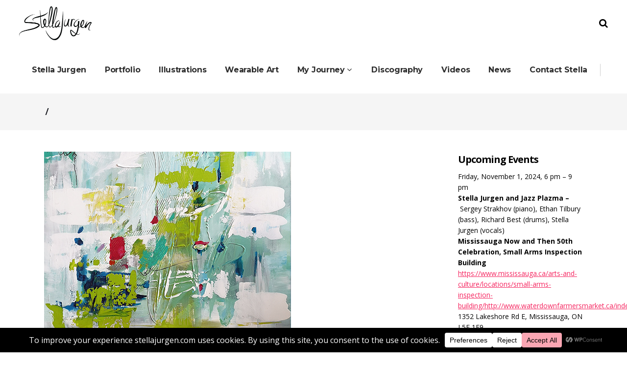

--- FILE ---
content_type: text/html; charset=UTF-8
request_url: https://www.stellajurgen.com/portfolio-tag/original-art/
body_size: 40539
content:
<!DOCTYPE html>
<html lang="en-CA">
<head>
	<meta charset="UTF-8"/>
	
	<link rel="profile" href="http://gmpg.org/xfn/11"/>
		
				<meta name="viewport" content="width=device-width,initial-scale=1,user-scalable=no">
					<meta name="format-detection" content="telephone=no">
			
	<meta name='robots' content='index, follow, max-image-preview:large, max-snippet:-1, max-video-preview:-1' />

	<!-- This site is optimized with the Yoast SEO plugin v26.7 - https://yoast.com/wordpress/plugins/seo/ -->
	<title>original art Archives -</title>
	<link rel="canonical" href="https://www.stellajurgen.com/portfolio-tag/original-art/" />
	<link rel="next" href="https://www.stellajurgen.com/portfolio-tag/original-art/page/2/" />
	<meta property="og:locale" content="en_US" />
	<meta property="og:type" content="article" />
	<meta property="og:title" content="original art Archives -" />
	<meta property="og:url" content="https://www.stellajurgen.com/portfolio-tag/original-art/" />
	<meta name="twitter:card" content="summary_large_image" />
	<!-- / Yoast SEO plugin. -->


<link rel='dns-prefetch' href='//www.stellajurgen.com' />
<link rel='dns-prefetch' href='//fonts.googleapis.com' />
<link rel="alternate" type="application/rss+xml" title=" &raquo; Feed" href="https://www.stellajurgen.com/feed/" />
<link rel="alternate" type="application/rss+xml" title=" &raquo; original art Portfolio Tag Feed" href="https://www.stellajurgen.com/portfolio-tag/original-art/feed/" />
<script data-cfasync="false" data-wpfc-render="false">
		(function () {
			window.dataLayer = window.dataLayer || [];function gtag(){dataLayer.push(arguments);}

			// Set the developer ID.
			gtag('set', 'developer_id.dMmRkYz', true);

			// Set default consent state based on plugin settings.
			gtag('consent', 'default', {
				'ad_storage': 'denied',
				'analytics_storage': 'denied',
				'ad_user_data': 'denied',
				'ad_personalization': 'denied',
				'security_storage': 'granted',
				'functionality_storage': 'granted',
				'wait_for_update': 500,
			});
		})();
	</script>		<!-- This site uses the Google Analytics by MonsterInsights plugin v9.11.1 - Using Analytics tracking - https://www.monsterinsights.com/ -->
							<script src="//www.googletagmanager.com/gtag/js?id=G-WR0ET5PX11"  data-cfasync="false" data-wpfc-render="false" type="text/javascript" async></script>
			<script data-cfasync="false" data-wpfc-render="false" type="text/javascript">
				var mi_version = '9.11.1';
				var mi_track_user = true;
				var mi_no_track_reason = '';
								var MonsterInsightsDefaultLocations = {"page_location":"https:\/\/www.stellajurgen.com\/portfolio-tag\/original-art\/"};
								if ( typeof MonsterInsightsPrivacyGuardFilter === 'function' ) {
					var MonsterInsightsLocations = (typeof MonsterInsightsExcludeQuery === 'object') ? MonsterInsightsPrivacyGuardFilter( MonsterInsightsExcludeQuery ) : MonsterInsightsPrivacyGuardFilter( MonsterInsightsDefaultLocations );
				} else {
					var MonsterInsightsLocations = (typeof MonsterInsightsExcludeQuery === 'object') ? MonsterInsightsExcludeQuery : MonsterInsightsDefaultLocations;
				}

								var disableStrs = [
										'ga-disable-G-WR0ET5PX11',
									];

				/* Function to detect opted out users */
				function __gtagTrackerIsOptedOut() {
					for (var index = 0; index < disableStrs.length; index++) {
						if (document.cookie.indexOf(disableStrs[index] + '=true') > -1) {
							return true;
						}
					}

					return false;
				}

				/* Disable tracking if the opt-out cookie exists. */
				if (__gtagTrackerIsOptedOut()) {
					for (var index = 0; index < disableStrs.length; index++) {
						window[disableStrs[index]] = true;
					}
				}

				/* Opt-out function */
				function __gtagTrackerOptout() {
					for (var index = 0; index < disableStrs.length; index++) {
						document.cookie = disableStrs[index] + '=true; expires=Thu, 31 Dec 2099 23:59:59 UTC; path=/';
						window[disableStrs[index]] = true;
					}
				}

				if ('undefined' === typeof gaOptout) {
					function gaOptout() {
						__gtagTrackerOptout();
					}
				}
								window.dataLayer = window.dataLayer || [];

				window.MonsterInsightsDualTracker = {
					helpers: {},
					trackers: {},
				};
				if (mi_track_user) {
					function __gtagDataLayer() {
						dataLayer.push(arguments);
					}

					function __gtagTracker(type, name, parameters) {
						if (!parameters) {
							parameters = {};
						}

						if (parameters.send_to) {
							__gtagDataLayer.apply(null, arguments);
							return;
						}

						if (type === 'event') {
														parameters.send_to = monsterinsights_frontend.v4_id;
							var hookName = name;
							if (typeof parameters['event_category'] !== 'undefined') {
								hookName = parameters['event_category'] + ':' + name;
							}

							if (typeof MonsterInsightsDualTracker.trackers[hookName] !== 'undefined') {
								MonsterInsightsDualTracker.trackers[hookName](parameters);
							} else {
								__gtagDataLayer('event', name, parameters);
							}
							
						} else {
							__gtagDataLayer.apply(null, arguments);
						}
					}

					__gtagTracker('js', new Date());
					__gtagTracker('set', {
						'developer_id.dZGIzZG': true,
											});
					if ( MonsterInsightsLocations.page_location ) {
						__gtagTracker('set', MonsterInsightsLocations);
					}
										__gtagTracker('config', 'G-WR0ET5PX11', {"forceSSL":"true","link_attribution":"true"} );
										window.gtag = __gtagTracker;										(function () {
						/* https://developers.google.com/analytics/devguides/collection/analyticsjs/ */
						/* ga and __gaTracker compatibility shim. */
						var noopfn = function () {
							return null;
						};
						var newtracker = function () {
							return new Tracker();
						};
						var Tracker = function () {
							return null;
						};
						var p = Tracker.prototype;
						p.get = noopfn;
						p.set = noopfn;
						p.send = function () {
							var args = Array.prototype.slice.call(arguments);
							args.unshift('send');
							__gaTracker.apply(null, args);
						};
						var __gaTracker = function () {
							var len = arguments.length;
							if (len === 0) {
								return;
							}
							var f = arguments[len - 1];
							if (typeof f !== 'object' || f === null || typeof f.hitCallback !== 'function') {
								if ('send' === arguments[0]) {
									var hitConverted, hitObject = false, action;
									if ('event' === arguments[1]) {
										if ('undefined' !== typeof arguments[3]) {
											hitObject = {
												'eventAction': arguments[3],
												'eventCategory': arguments[2],
												'eventLabel': arguments[4],
												'value': arguments[5] ? arguments[5] : 1,
											}
										}
									}
									if ('pageview' === arguments[1]) {
										if ('undefined' !== typeof arguments[2]) {
											hitObject = {
												'eventAction': 'page_view',
												'page_path': arguments[2],
											}
										}
									}
									if (typeof arguments[2] === 'object') {
										hitObject = arguments[2];
									}
									if (typeof arguments[5] === 'object') {
										Object.assign(hitObject, arguments[5]);
									}
									if ('undefined' !== typeof arguments[1].hitType) {
										hitObject = arguments[1];
										if ('pageview' === hitObject.hitType) {
											hitObject.eventAction = 'page_view';
										}
									}
									if (hitObject) {
										action = 'timing' === arguments[1].hitType ? 'timing_complete' : hitObject.eventAction;
										hitConverted = mapArgs(hitObject);
										__gtagTracker('event', action, hitConverted);
									}
								}
								return;
							}

							function mapArgs(args) {
								var arg, hit = {};
								var gaMap = {
									'eventCategory': 'event_category',
									'eventAction': 'event_action',
									'eventLabel': 'event_label',
									'eventValue': 'event_value',
									'nonInteraction': 'non_interaction',
									'timingCategory': 'event_category',
									'timingVar': 'name',
									'timingValue': 'value',
									'timingLabel': 'event_label',
									'page': 'page_path',
									'location': 'page_location',
									'title': 'page_title',
									'referrer' : 'page_referrer',
								};
								for (arg in args) {
																		if (!(!args.hasOwnProperty(arg) || !gaMap.hasOwnProperty(arg))) {
										hit[gaMap[arg]] = args[arg];
									} else {
										hit[arg] = args[arg];
									}
								}
								return hit;
							}

							try {
								f.hitCallback();
							} catch (ex) {
							}
						};
						__gaTracker.create = newtracker;
						__gaTracker.getByName = newtracker;
						__gaTracker.getAll = function () {
							return [];
						};
						__gaTracker.remove = noopfn;
						__gaTracker.loaded = true;
						window['__gaTracker'] = __gaTracker;
					})();
									} else {
										console.log("");
					(function () {
						function __gtagTracker() {
							return null;
						}

						window['__gtagTracker'] = __gtagTracker;
						window['gtag'] = __gtagTracker;
					})();
									}
			</script>
							<!-- / Google Analytics by MonsterInsights -->
		<style id='wp-img-auto-sizes-contain-inline-css' type='text/css'>
img:is([sizes=auto i],[sizes^="auto," i]){contain-intrinsic-size:3000px 1500px}
/*# sourceURL=wp-img-auto-sizes-contain-inline-css */
</style>
<link rel='stylesheet' id='layerslider-css' href='https://www.stellajurgen.com/wp-content/plugins/LayerSlider/assets/static/layerslider/css/layerslider.css?ver=8.1.2' type='text/css' media='all' />
<style id='wp-emoji-styles-inline-css' type='text/css'>

	img.wp-smiley, img.emoji {
		display: inline !important;
		border: none !important;
		box-shadow: none !important;
		height: 1em !important;
		width: 1em !important;
		margin: 0 0.07em !important;
		vertical-align: -0.1em !important;
		background: none !important;
		padding: 0 !important;
	}
/*# sourceURL=wp-emoji-styles-inline-css */
</style>
<style id='wp-block-library-inline-css' type='text/css'>
:root{--wp-block-synced-color:#7a00df;--wp-block-synced-color--rgb:122,0,223;--wp-bound-block-color:var(--wp-block-synced-color);--wp-editor-canvas-background:#ddd;--wp-admin-theme-color:#007cba;--wp-admin-theme-color--rgb:0,124,186;--wp-admin-theme-color-darker-10:#006ba1;--wp-admin-theme-color-darker-10--rgb:0,107,160.5;--wp-admin-theme-color-darker-20:#005a87;--wp-admin-theme-color-darker-20--rgb:0,90,135;--wp-admin-border-width-focus:2px}@media (min-resolution:192dpi){:root{--wp-admin-border-width-focus:1.5px}}.wp-element-button{cursor:pointer}:root .has-very-light-gray-background-color{background-color:#eee}:root .has-very-dark-gray-background-color{background-color:#313131}:root .has-very-light-gray-color{color:#eee}:root .has-very-dark-gray-color{color:#313131}:root .has-vivid-green-cyan-to-vivid-cyan-blue-gradient-background{background:linear-gradient(135deg,#00d084,#0693e3)}:root .has-purple-crush-gradient-background{background:linear-gradient(135deg,#34e2e4,#4721fb 50%,#ab1dfe)}:root .has-hazy-dawn-gradient-background{background:linear-gradient(135deg,#faaca8,#dad0ec)}:root .has-subdued-olive-gradient-background{background:linear-gradient(135deg,#fafae1,#67a671)}:root .has-atomic-cream-gradient-background{background:linear-gradient(135deg,#fdd79a,#004a59)}:root .has-nightshade-gradient-background{background:linear-gradient(135deg,#330968,#31cdcf)}:root .has-midnight-gradient-background{background:linear-gradient(135deg,#020381,#2874fc)}:root{--wp--preset--font-size--normal:16px;--wp--preset--font-size--huge:42px}.has-regular-font-size{font-size:1em}.has-larger-font-size{font-size:2.625em}.has-normal-font-size{font-size:var(--wp--preset--font-size--normal)}.has-huge-font-size{font-size:var(--wp--preset--font-size--huge)}.has-text-align-center{text-align:center}.has-text-align-left{text-align:left}.has-text-align-right{text-align:right}.has-fit-text{white-space:nowrap!important}#end-resizable-editor-section{display:none}.aligncenter{clear:both}.items-justified-left{justify-content:flex-start}.items-justified-center{justify-content:center}.items-justified-right{justify-content:flex-end}.items-justified-space-between{justify-content:space-between}.screen-reader-text{border:0;clip-path:inset(50%);height:1px;margin:-1px;overflow:hidden;padding:0;position:absolute;width:1px;word-wrap:normal!important}.screen-reader-text:focus{background-color:#ddd;clip-path:none;color:#444;display:block;font-size:1em;height:auto;left:5px;line-height:normal;padding:15px 23px 14px;text-decoration:none;top:5px;width:auto;z-index:100000}html :where(.has-border-color){border-style:solid}html :where([style*=border-top-color]){border-top-style:solid}html :where([style*=border-right-color]){border-right-style:solid}html :where([style*=border-bottom-color]){border-bottom-style:solid}html :where([style*=border-left-color]){border-left-style:solid}html :where([style*=border-width]){border-style:solid}html :where([style*=border-top-width]){border-top-style:solid}html :where([style*=border-right-width]){border-right-style:solid}html :where([style*=border-bottom-width]){border-bottom-style:solid}html :where([style*=border-left-width]){border-left-style:solid}html :where(img[class*=wp-image-]){height:auto;max-width:100%}:where(figure){margin:0 0 1em}html :where(.is-position-sticky){--wp-admin--admin-bar--position-offset:var(--wp-admin--admin-bar--height,0px)}@media screen and (max-width:600px){html :where(.is-position-sticky){--wp-admin--admin-bar--position-offset:0px}}

/*# sourceURL=wp-block-library-inline-css */
</style><style id='wp-block-gallery-inline-css' type='text/css'>
.blocks-gallery-grid:not(.has-nested-images),.wp-block-gallery:not(.has-nested-images){display:flex;flex-wrap:wrap;list-style-type:none;margin:0;padding:0}.blocks-gallery-grid:not(.has-nested-images) .blocks-gallery-image,.blocks-gallery-grid:not(.has-nested-images) .blocks-gallery-item,.wp-block-gallery:not(.has-nested-images) .blocks-gallery-image,.wp-block-gallery:not(.has-nested-images) .blocks-gallery-item{display:flex;flex-direction:column;flex-grow:1;justify-content:center;margin:0 1em 1em 0;position:relative;width:calc(50% - 1em)}.blocks-gallery-grid:not(.has-nested-images) .blocks-gallery-image:nth-of-type(2n),.blocks-gallery-grid:not(.has-nested-images) .blocks-gallery-item:nth-of-type(2n),.wp-block-gallery:not(.has-nested-images) .blocks-gallery-image:nth-of-type(2n),.wp-block-gallery:not(.has-nested-images) .blocks-gallery-item:nth-of-type(2n){margin-right:0}.blocks-gallery-grid:not(.has-nested-images) .blocks-gallery-image figure,.blocks-gallery-grid:not(.has-nested-images) .blocks-gallery-item figure,.wp-block-gallery:not(.has-nested-images) .blocks-gallery-image figure,.wp-block-gallery:not(.has-nested-images) .blocks-gallery-item figure{align-items:flex-end;display:flex;height:100%;justify-content:flex-start;margin:0}.blocks-gallery-grid:not(.has-nested-images) .blocks-gallery-image img,.blocks-gallery-grid:not(.has-nested-images) .blocks-gallery-item img,.wp-block-gallery:not(.has-nested-images) .blocks-gallery-image img,.wp-block-gallery:not(.has-nested-images) .blocks-gallery-item img{display:block;height:auto;max-width:100%;width:auto}.blocks-gallery-grid:not(.has-nested-images) .blocks-gallery-image figcaption,.blocks-gallery-grid:not(.has-nested-images) .blocks-gallery-item figcaption,.wp-block-gallery:not(.has-nested-images) .blocks-gallery-image figcaption,.wp-block-gallery:not(.has-nested-images) .blocks-gallery-item figcaption{background:linear-gradient(0deg,#000000b3,#0000004d 70%,#0000);bottom:0;box-sizing:border-box;color:#fff;font-size:.8em;margin:0;max-height:100%;overflow:auto;padding:3em .77em .7em;position:absolute;text-align:center;width:100%;z-index:2}.blocks-gallery-grid:not(.has-nested-images) .blocks-gallery-image figcaption img,.blocks-gallery-grid:not(.has-nested-images) .blocks-gallery-item figcaption img,.wp-block-gallery:not(.has-nested-images) .blocks-gallery-image figcaption img,.wp-block-gallery:not(.has-nested-images) .blocks-gallery-item figcaption img{display:inline}.blocks-gallery-grid:not(.has-nested-images) figcaption,.wp-block-gallery:not(.has-nested-images) figcaption{flex-grow:1}.blocks-gallery-grid:not(.has-nested-images).is-cropped .blocks-gallery-image a,.blocks-gallery-grid:not(.has-nested-images).is-cropped .blocks-gallery-image img,.blocks-gallery-grid:not(.has-nested-images).is-cropped .blocks-gallery-item a,.blocks-gallery-grid:not(.has-nested-images).is-cropped .blocks-gallery-item img,.wp-block-gallery:not(.has-nested-images).is-cropped .blocks-gallery-image a,.wp-block-gallery:not(.has-nested-images).is-cropped .blocks-gallery-image img,.wp-block-gallery:not(.has-nested-images).is-cropped .blocks-gallery-item a,.wp-block-gallery:not(.has-nested-images).is-cropped .blocks-gallery-item img{flex:1;height:100%;object-fit:cover;width:100%}.blocks-gallery-grid:not(.has-nested-images).columns-1 .blocks-gallery-image,.blocks-gallery-grid:not(.has-nested-images).columns-1 .blocks-gallery-item,.wp-block-gallery:not(.has-nested-images).columns-1 .blocks-gallery-image,.wp-block-gallery:not(.has-nested-images).columns-1 .blocks-gallery-item{margin-right:0;width:100%}@media (min-width:600px){.blocks-gallery-grid:not(.has-nested-images).columns-3 .blocks-gallery-image,.blocks-gallery-grid:not(.has-nested-images).columns-3 .blocks-gallery-item,.wp-block-gallery:not(.has-nested-images).columns-3 .blocks-gallery-image,.wp-block-gallery:not(.has-nested-images).columns-3 .blocks-gallery-item{margin-right:1em;width:calc(33.33333% - .66667em)}.blocks-gallery-grid:not(.has-nested-images).columns-4 .blocks-gallery-image,.blocks-gallery-grid:not(.has-nested-images).columns-4 .blocks-gallery-item,.wp-block-gallery:not(.has-nested-images).columns-4 .blocks-gallery-image,.wp-block-gallery:not(.has-nested-images).columns-4 .blocks-gallery-item{margin-right:1em;width:calc(25% - .75em)}.blocks-gallery-grid:not(.has-nested-images).columns-5 .blocks-gallery-image,.blocks-gallery-grid:not(.has-nested-images).columns-5 .blocks-gallery-item,.wp-block-gallery:not(.has-nested-images).columns-5 .blocks-gallery-image,.wp-block-gallery:not(.has-nested-images).columns-5 .blocks-gallery-item{margin-right:1em;width:calc(20% - .8em)}.blocks-gallery-grid:not(.has-nested-images).columns-6 .blocks-gallery-image,.blocks-gallery-grid:not(.has-nested-images).columns-6 .blocks-gallery-item,.wp-block-gallery:not(.has-nested-images).columns-6 .blocks-gallery-image,.wp-block-gallery:not(.has-nested-images).columns-6 .blocks-gallery-item{margin-right:1em;width:calc(16.66667% - .83333em)}.blocks-gallery-grid:not(.has-nested-images).columns-7 .blocks-gallery-image,.blocks-gallery-grid:not(.has-nested-images).columns-7 .blocks-gallery-item,.wp-block-gallery:not(.has-nested-images).columns-7 .blocks-gallery-image,.wp-block-gallery:not(.has-nested-images).columns-7 .blocks-gallery-item{margin-right:1em;width:calc(14.28571% - .85714em)}.blocks-gallery-grid:not(.has-nested-images).columns-8 .blocks-gallery-image,.blocks-gallery-grid:not(.has-nested-images).columns-8 .blocks-gallery-item,.wp-block-gallery:not(.has-nested-images).columns-8 .blocks-gallery-image,.wp-block-gallery:not(.has-nested-images).columns-8 .blocks-gallery-item{margin-right:1em;width:calc(12.5% - .875em)}.blocks-gallery-grid:not(.has-nested-images).columns-1 .blocks-gallery-image:nth-of-type(1n),.blocks-gallery-grid:not(.has-nested-images).columns-1 .blocks-gallery-item:nth-of-type(1n),.blocks-gallery-grid:not(.has-nested-images).columns-2 .blocks-gallery-image:nth-of-type(2n),.blocks-gallery-grid:not(.has-nested-images).columns-2 .blocks-gallery-item:nth-of-type(2n),.blocks-gallery-grid:not(.has-nested-images).columns-3 .blocks-gallery-image:nth-of-type(3n),.blocks-gallery-grid:not(.has-nested-images).columns-3 .blocks-gallery-item:nth-of-type(3n),.blocks-gallery-grid:not(.has-nested-images).columns-4 .blocks-gallery-image:nth-of-type(4n),.blocks-gallery-grid:not(.has-nested-images).columns-4 .blocks-gallery-item:nth-of-type(4n),.blocks-gallery-grid:not(.has-nested-images).columns-5 .blocks-gallery-image:nth-of-type(5n),.blocks-gallery-grid:not(.has-nested-images).columns-5 .blocks-gallery-item:nth-of-type(5n),.blocks-gallery-grid:not(.has-nested-images).columns-6 .blocks-gallery-image:nth-of-type(6n),.blocks-gallery-grid:not(.has-nested-images).columns-6 .blocks-gallery-item:nth-of-type(6n),.blocks-gallery-grid:not(.has-nested-images).columns-7 .blocks-gallery-image:nth-of-type(7n),.blocks-gallery-grid:not(.has-nested-images).columns-7 .blocks-gallery-item:nth-of-type(7n),.blocks-gallery-grid:not(.has-nested-images).columns-8 .blocks-gallery-image:nth-of-type(8n),.blocks-gallery-grid:not(.has-nested-images).columns-8 .blocks-gallery-item:nth-of-type(8n),.wp-block-gallery:not(.has-nested-images).columns-1 .blocks-gallery-image:nth-of-type(1n),.wp-block-gallery:not(.has-nested-images).columns-1 .blocks-gallery-item:nth-of-type(1n),.wp-block-gallery:not(.has-nested-images).columns-2 .blocks-gallery-image:nth-of-type(2n),.wp-block-gallery:not(.has-nested-images).columns-2 .blocks-gallery-item:nth-of-type(2n),.wp-block-gallery:not(.has-nested-images).columns-3 .blocks-gallery-image:nth-of-type(3n),.wp-block-gallery:not(.has-nested-images).columns-3 .blocks-gallery-item:nth-of-type(3n),.wp-block-gallery:not(.has-nested-images).columns-4 .blocks-gallery-image:nth-of-type(4n),.wp-block-gallery:not(.has-nested-images).columns-4 .blocks-gallery-item:nth-of-type(4n),.wp-block-gallery:not(.has-nested-images).columns-5 .blocks-gallery-image:nth-of-type(5n),.wp-block-gallery:not(.has-nested-images).columns-5 .blocks-gallery-item:nth-of-type(5n),.wp-block-gallery:not(.has-nested-images).columns-6 .blocks-gallery-image:nth-of-type(6n),.wp-block-gallery:not(.has-nested-images).columns-6 .blocks-gallery-item:nth-of-type(6n),.wp-block-gallery:not(.has-nested-images).columns-7 .blocks-gallery-image:nth-of-type(7n),.wp-block-gallery:not(.has-nested-images).columns-7 .blocks-gallery-item:nth-of-type(7n),.wp-block-gallery:not(.has-nested-images).columns-8 .blocks-gallery-image:nth-of-type(8n),.wp-block-gallery:not(.has-nested-images).columns-8 .blocks-gallery-item:nth-of-type(8n){margin-right:0}}.blocks-gallery-grid:not(.has-nested-images) .blocks-gallery-image:last-child,.blocks-gallery-grid:not(.has-nested-images) .blocks-gallery-item:last-child,.wp-block-gallery:not(.has-nested-images) .blocks-gallery-image:last-child,.wp-block-gallery:not(.has-nested-images) .blocks-gallery-item:last-child{margin-right:0}.blocks-gallery-grid:not(.has-nested-images).alignleft,.blocks-gallery-grid:not(.has-nested-images).alignright,.wp-block-gallery:not(.has-nested-images).alignleft,.wp-block-gallery:not(.has-nested-images).alignright{max-width:420px;width:100%}.blocks-gallery-grid:not(.has-nested-images).aligncenter .blocks-gallery-item figure,.wp-block-gallery:not(.has-nested-images).aligncenter .blocks-gallery-item figure{justify-content:center}.wp-block-gallery:not(.is-cropped) .blocks-gallery-item{align-self:flex-start}figure.wp-block-gallery.has-nested-images{align-items:normal}.wp-block-gallery.has-nested-images figure.wp-block-image:not(#individual-image){margin:0;width:calc(50% - var(--wp--style--unstable-gallery-gap, 16px)/2)}.wp-block-gallery.has-nested-images figure.wp-block-image{box-sizing:border-box;display:flex;flex-direction:column;flex-grow:1;justify-content:center;max-width:100%;position:relative}.wp-block-gallery.has-nested-images figure.wp-block-image>a,.wp-block-gallery.has-nested-images figure.wp-block-image>div{flex-direction:column;flex-grow:1;margin:0}.wp-block-gallery.has-nested-images figure.wp-block-image img{display:block;height:auto;max-width:100%!important;width:auto}.wp-block-gallery.has-nested-images figure.wp-block-image figcaption,.wp-block-gallery.has-nested-images figure.wp-block-image:has(figcaption):before{bottom:0;left:0;max-height:100%;position:absolute;right:0}.wp-block-gallery.has-nested-images figure.wp-block-image:has(figcaption):before{backdrop-filter:blur(3px);content:"";height:100%;-webkit-mask-image:linear-gradient(0deg,#000 20%,#0000);mask-image:linear-gradient(0deg,#000 20%,#0000);max-height:40%;pointer-events:none}.wp-block-gallery.has-nested-images figure.wp-block-image figcaption{box-sizing:border-box;color:#fff;font-size:13px;margin:0;overflow:auto;padding:1em;text-align:center;text-shadow:0 0 1.5px #000}.wp-block-gallery.has-nested-images figure.wp-block-image figcaption::-webkit-scrollbar{height:12px;width:12px}.wp-block-gallery.has-nested-images figure.wp-block-image figcaption::-webkit-scrollbar-track{background-color:initial}.wp-block-gallery.has-nested-images figure.wp-block-image figcaption::-webkit-scrollbar-thumb{background-clip:padding-box;background-color:initial;border:3px solid #0000;border-radius:8px}.wp-block-gallery.has-nested-images figure.wp-block-image figcaption:focus-within::-webkit-scrollbar-thumb,.wp-block-gallery.has-nested-images figure.wp-block-image figcaption:focus::-webkit-scrollbar-thumb,.wp-block-gallery.has-nested-images figure.wp-block-image figcaption:hover::-webkit-scrollbar-thumb{background-color:#fffc}.wp-block-gallery.has-nested-images figure.wp-block-image figcaption{scrollbar-color:#0000 #0000;scrollbar-gutter:stable both-edges;scrollbar-width:thin}.wp-block-gallery.has-nested-images figure.wp-block-image figcaption:focus,.wp-block-gallery.has-nested-images figure.wp-block-image figcaption:focus-within,.wp-block-gallery.has-nested-images figure.wp-block-image figcaption:hover{scrollbar-color:#fffc #0000}.wp-block-gallery.has-nested-images figure.wp-block-image figcaption{will-change:transform}@media (hover:none){.wp-block-gallery.has-nested-images figure.wp-block-image figcaption{scrollbar-color:#fffc #0000}}.wp-block-gallery.has-nested-images figure.wp-block-image figcaption{background:linear-gradient(0deg,#0006,#0000)}.wp-block-gallery.has-nested-images figure.wp-block-image figcaption img{display:inline}.wp-block-gallery.has-nested-images figure.wp-block-image figcaption a{color:inherit}.wp-block-gallery.has-nested-images figure.wp-block-image.has-custom-border img{box-sizing:border-box}.wp-block-gallery.has-nested-images figure.wp-block-image.has-custom-border>a,.wp-block-gallery.has-nested-images figure.wp-block-image.has-custom-border>div,.wp-block-gallery.has-nested-images figure.wp-block-image.is-style-rounded>a,.wp-block-gallery.has-nested-images figure.wp-block-image.is-style-rounded>div{flex:1 1 auto}.wp-block-gallery.has-nested-images figure.wp-block-image.has-custom-border figcaption,.wp-block-gallery.has-nested-images figure.wp-block-image.is-style-rounded figcaption{background:none;color:inherit;flex:initial;margin:0;padding:10px 10px 9px;position:relative;text-shadow:none}.wp-block-gallery.has-nested-images figure.wp-block-image.has-custom-border:before,.wp-block-gallery.has-nested-images figure.wp-block-image.is-style-rounded:before{content:none}.wp-block-gallery.has-nested-images figcaption{flex-basis:100%;flex-grow:1;text-align:center}.wp-block-gallery.has-nested-images:not(.is-cropped) figure.wp-block-image:not(#individual-image){margin-bottom:auto;margin-top:0}.wp-block-gallery.has-nested-images.is-cropped figure.wp-block-image:not(#individual-image){align-self:inherit}.wp-block-gallery.has-nested-images.is-cropped figure.wp-block-image:not(#individual-image)>a,.wp-block-gallery.has-nested-images.is-cropped figure.wp-block-image:not(#individual-image)>div:not(.components-drop-zone){display:flex}.wp-block-gallery.has-nested-images.is-cropped figure.wp-block-image:not(#individual-image) a,.wp-block-gallery.has-nested-images.is-cropped figure.wp-block-image:not(#individual-image) img{flex:1 0 0%;height:100%;object-fit:cover;width:100%}.wp-block-gallery.has-nested-images.columns-1 figure.wp-block-image:not(#individual-image){width:100%}@media (min-width:600px){.wp-block-gallery.has-nested-images.columns-3 figure.wp-block-image:not(#individual-image){width:calc(33.33333% - var(--wp--style--unstable-gallery-gap, 16px)*.66667)}.wp-block-gallery.has-nested-images.columns-4 figure.wp-block-image:not(#individual-image){width:calc(25% - var(--wp--style--unstable-gallery-gap, 16px)*.75)}.wp-block-gallery.has-nested-images.columns-5 figure.wp-block-image:not(#individual-image){width:calc(20% - var(--wp--style--unstable-gallery-gap, 16px)*.8)}.wp-block-gallery.has-nested-images.columns-6 figure.wp-block-image:not(#individual-image){width:calc(16.66667% - var(--wp--style--unstable-gallery-gap, 16px)*.83333)}.wp-block-gallery.has-nested-images.columns-7 figure.wp-block-image:not(#individual-image){width:calc(14.28571% - var(--wp--style--unstable-gallery-gap, 16px)*.85714)}.wp-block-gallery.has-nested-images.columns-8 figure.wp-block-image:not(#individual-image){width:calc(12.5% - var(--wp--style--unstable-gallery-gap, 16px)*.875)}.wp-block-gallery.has-nested-images.columns-default figure.wp-block-image:not(#individual-image){width:calc(33.33% - var(--wp--style--unstable-gallery-gap, 16px)*.66667)}.wp-block-gallery.has-nested-images.columns-default figure.wp-block-image:not(#individual-image):first-child:nth-last-child(2),.wp-block-gallery.has-nested-images.columns-default figure.wp-block-image:not(#individual-image):first-child:nth-last-child(2)~figure.wp-block-image:not(#individual-image){width:calc(50% - var(--wp--style--unstable-gallery-gap, 16px)*.5)}.wp-block-gallery.has-nested-images.columns-default figure.wp-block-image:not(#individual-image):first-child:last-child{width:100%}}.wp-block-gallery.has-nested-images.alignleft,.wp-block-gallery.has-nested-images.alignright{max-width:420px;width:100%}.wp-block-gallery.has-nested-images.aligncenter{justify-content:center}
/*# sourceURL=https://www.stellajurgen.com/wp-includes/blocks/gallery/style.min.css */
</style>
<style id='wp-block-heading-inline-css' type='text/css'>
h1:where(.wp-block-heading).has-background,h2:where(.wp-block-heading).has-background,h3:where(.wp-block-heading).has-background,h4:where(.wp-block-heading).has-background,h5:where(.wp-block-heading).has-background,h6:where(.wp-block-heading).has-background{padding:1.25em 2.375em}h1.has-text-align-left[style*=writing-mode]:where([style*=vertical-lr]),h1.has-text-align-right[style*=writing-mode]:where([style*=vertical-rl]),h2.has-text-align-left[style*=writing-mode]:where([style*=vertical-lr]),h2.has-text-align-right[style*=writing-mode]:where([style*=vertical-rl]),h3.has-text-align-left[style*=writing-mode]:where([style*=vertical-lr]),h3.has-text-align-right[style*=writing-mode]:where([style*=vertical-rl]),h4.has-text-align-left[style*=writing-mode]:where([style*=vertical-lr]),h4.has-text-align-right[style*=writing-mode]:where([style*=vertical-rl]),h5.has-text-align-left[style*=writing-mode]:where([style*=vertical-lr]),h5.has-text-align-right[style*=writing-mode]:where([style*=vertical-rl]),h6.has-text-align-left[style*=writing-mode]:where([style*=vertical-lr]),h6.has-text-align-right[style*=writing-mode]:where([style*=vertical-rl]){rotate:180deg}
/*# sourceURL=https://www.stellajurgen.com/wp-includes/blocks/heading/style.min.css */
</style>
<style id='wp-block-image-inline-css' type='text/css'>
.wp-block-image>a,.wp-block-image>figure>a{display:inline-block}.wp-block-image img{box-sizing:border-box;height:auto;max-width:100%;vertical-align:bottom}@media not (prefers-reduced-motion){.wp-block-image img.hide{visibility:hidden}.wp-block-image img.show{animation:show-content-image .4s}}.wp-block-image[style*=border-radius] img,.wp-block-image[style*=border-radius]>a{border-radius:inherit}.wp-block-image.has-custom-border img{box-sizing:border-box}.wp-block-image.aligncenter{text-align:center}.wp-block-image.alignfull>a,.wp-block-image.alignwide>a{width:100%}.wp-block-image.alignfull img,.wp-block-image.alignwide img{height:auto;width:100%}.wp-block-image .aligncenter,.wp-block-image .alignleft,.wp-block-image .alignright,.wp-block-image.aligncenter,.wp-block-image.alignleft,.wp-block-image.alignright{display:table}.wp-block-image .aligncenter>figcaption,.wp-block-image .alignleft>figcaption,.wp-block-image .alignright>figcaption,.wp-block-image.aligncenter>figcaption,.wp-block-image.alignleft>figcaption,.wp-block-image.alignright>figcaption{caption-side:bottom;display:table-caption}.wp-block-image .alignleft{float:left;margin:.5em 1em .5em 0}.wp-block-image .alignright{float:right;margin:.5em 0 .5em 1em}.wp-block-image .aligncenter{margin-left:auto;margin-right:auto}.wp-block-image :where(figcaption){margin-bottom:1em;margin-top:.5em}.wp-block-image.is-style-circle-mask img{border-radius:9999px}@supports ((-webkit-mask-image:none) or (mask-image:none)) or (-webkit-mask-image:none){.wp-block-image.is-style-circle-mask img{border-radius:0;-webkit-mask-image:url('data:image/svg+xml;utf8,<svg viewBox="0 0 100 100" xmlns="http://www.w3.org/2000/svg"><circle cx="50" cy="50" r="50"/></svg>');mask-image:url('data:image/svg+xml;utf8,<svg viewBox="0 0 100 100" xmlns="http://www.w3.org/2000/svg"><circle cx="50" cy="50" r="50"/></svg>');mask-mode:alpha;-webkit-mask-position:center;mask-position:center;-webkit-mask-repeat:no-repeat;mask-repeat:no-repeat;-webkit-mask-size:contain;mask-size:contain}}:root :where(.wp-block-image.is-style-rounded img,.wp-block-image .is-style-rounded img){border-radius:9999px}.wp-block-image figure{margin:0}.wp-lightbox-container{display:flex;flex-direction:column;position:relative}.wp-lightbox-container img{cursor:zoom-in}.wp-lightbox-container img:hover+button{opacity:1}.wp-lightbox-container button{align-items:center;backdrop-filter:blur(16px) saturate(180%);background-color:#5a5a5a40;border:none;border-radius:4px;cursor:zoom-in;display:flex;height:20px;justify-content:center;opacity:0;padding:0;position:absolute;right:16px;text-align:center;top:16px;width:20px;z-index:100}@media not (prefers-reduced-motion){.wp-lightbox-container button{transition:opacity .2s ease}}.wp-lightbox-container button:focus-visible{outline:3px auto #5a5a5a40;outline:3px auto -webkit-focus-ring-color;outline-offset:3px}.wp-lightbox-container button:hover{cursor:pointer;opacity:1}.wp-lightbox-container button:focus{opacity:1}.wp-lightbox-container button:focus,.wp-lightbox-container button:hover,.wp-lightbox-container button:not(:hover):not(:active):not(.has-background){background-color:#5a5a5a40;border:none}.wp-lightbox-overlay{box-sizing:border-box;cursor:zoom-out;height:100vh;left:0;overflow:hidden;position:fixed;top:0;visibility:hidden;width:100%;z-index:100000}.wp-lightbox-overlay .close-button{align-items:center;cursor:pointer;display:flex;justify-content:center;min-height:40px;min-width:40px;padding:0;position:absolute;right:calc(env(safe-area-inset-right) + 16px);top:calc(env(safe-area-inset-top) + 16px);z-index:5000000}.wp-lightbox-overlay .close-button:focus,.wp-lightbox-overlay .close-button:hover,.wp-lightbox-overlay .close-button:not(:hover):not(:active):not(.has-background){background:none;border:none}.wp-lightbox-overlay .lightbox-image-container{height:var(--wp--lightbox-container-height);left:50%;overflow:hidden;position:absolute;top:50%;transform:translate(-50%,-50%);transform-origin:top left;width:var(--wp--lightbox-container-width);z-index:9999999999}.wp-lightbox-overlay .wp-block-image{align-items:center;box-sizing:border-box;display:flex;height:100%;justify-content:center;margin:0;position:relative;transform-origin:0 0;width:100%;z-index:3000000}.wp-lightbox-overlay .wp-block-image img{height:var(--wp--lightbox-image-height);min-height:var(--wp--lightbox-image-height);min-width:var(--wp--lightbox-image-width);width:var(--wp--lightbox-image-width)}.wp-lightbox-overlay .wp-block-image figcaption{display:none}.wp-lightbox-overlay button{background:none;border:none}.wp-lightbox-overlay .scrim{background-color:#fff;height:100%;opacity:.9;position:absolute;width:100%;z-index:2000000}.wp-lightbox-overlay.active{visibility:visible}@media not (prefers-reduced-motion){.wp-lightbox-overlay.active{animation:turn-on-visibility .25s both}.wp-lightbox-overlay.active img{animation:turn-on-visibility .35s both}.wp-lightbox-overlay.show-closing-animation:not(.active){animation:turn-off-visibility .35s both}.wp-lightbox-overlay.show-closing-animation:not(.active) img{animation:turn-off-visibility .25s both}.wp-lightbox-overlay.zoom.active{animation:none;opacity:1;visibility:visible}.wp-lightbox-overlay.zoom.active .lightbox-image-container{animation:lightbox-zoom-in .4s}.wp-lightbox-overlay.zoom.active .lightbox-image-container img{animation:none}.wp-lightbox-overlay.zoom.active .scrim{animation:turn-on-visibility .4s forwards}.wp-lightbox-overlay.zoom.show-closing-animation:not(.active){animation:none}.wp-lightbox-overlay.zoom.show-closing-animation:not(.active) .lightbox-image-container{animation:lightbox-zoom-out .4s}.wp-lightbox-overlay.zoom.show-closing-animation:not(.active) .lightbox-image-container img{animation:none}.wp-lightbox-overlay.zoom.show-closing-animation:not(.active) .scrim{animation:turn-off-visibility .4s forwards}}@keyframes show-content-image{0%{visibility:hidden}99%{visibility:hidden}to{visibility:visible}}@keyframes turn-on-visibility{0%{opacity:0}to{opacity:1}}@keyframes turn-off-visibility{0%{opacity:1;visibility:visible}99%{opacity:0;visibility:visible}to{opacity:0;visibility:hidden}}@keyframes lightbox-zoom-in{0%{transform:translate(calc((-100vw + var(--wp--lightbox-scrollbar-width))/2 + var(--wp--lightbox-initial-left-position)),calc(-50vh + var(--wp--lightbox-initial-top-position))) scale(var(--wp--lightbox-scale))}to{transform:translate(-50%,-50%) scale(1)}}@keyframes lightbox-zoom-out{0%{transform:translate(-50%,-50%) scale(1);visibility:visible}99%{visibility:visible}to{transform:translate(calc((-100vw + var(--wp--lightbox-scrollbar-width))/2 + var(--wp--lightbox-initial-left-position)),calc(-50vh + var(--wp--lightbox-initial-top-position))) scale(var(--wp--lightbox-scale));visibility:hidden}}
/*# sourceURL=https://www.stellajurgen.com/wp-includes/blocks/image/style.min.css */
</style>
<style id='wp-block-latest-posts-inline-css' type='text/css'>
.wp-block-latest-posts{box-sizing:border-box}.wp-block-latest-posts.alignleft{margin-right:2em}.wp-block-latest-posts.alignright{margin-left:2em}.wp-block-latest-posts.wp-block-latest-posts__list{list-style:none}.wp-block-latest-posts.wp-block-latest-posts__list li{clear:both;overflow-wrap:break-word}.wp-block-latest-posts.is-grid{display:flex;flex-wrap:wrap}.wp-block-latest-posts.is-grid li{margin:0 1.25em 1.25em 0;width:100%}@media (min-width:600px){.wp-block-latest-posts.columns-2 li{width:calc(50% - .625em)}.wp-block-latest-posts.columns-2 li:nth-child(2n){margin-right:0}.wp-block-latest-posts.columns-3 li{width:calc(33.33333% - .83333em)}.wp-block-latest-posts.columns-3 li:nth-child(3n){margin-right:0}.wp-block-latest-posts.columns-4 li{width:calc(25% - .9375em)}.wp-block-latest-posts.columns-4 li:nth-child(4n){margin-right:0}.wp-block-latest-posts.columns-5 li{width:calc(20% - 1em)}.wp-block-latest-posts.columns-5 li:nth-child(5n){margin-right:0}.wp-block-latest-posts.columns-6 li{width:calc(16.66667% - 1.04167em)}.wp-block-latest-posts.columns-6 li:nth-child(6n){margin-right:0}}:root :where(.wp-block-latest-posts.is-grid){padding:0}:root :where(.wp-block-latest-posts.wp-block-latest-posts__list){padding-left:0}.wp-block-latest-posts__post-author,.wp-block-latest-posts__post-date{display:block;font-size:.8125em}.wp-block-latest-posts__post-excerpt,.wp-block-latest-posts__post-full-content{margin-bottom:1em;margin-top:.5em}.wp-block-latest-posts__featured-image a{display:inline-block}.wp-block-latest-posts__featured-image img{height:auto;max-width:100%;width:auto}.wp-block-latest-posts__featured-image.alignleft{float:left;margin-right:1em}.wp-block-latest-posts__featured-image.alignright{float:right;margin-left:1em}.wp-block-latest-posts__featured-image.aligncenter{margin-bottom:1em;text-align:center}
/*# sourceURL=https://www.stellajurgen.com/wp-includes/blocks/latest-posts/style.min.css */
</style>
<style id='wp-block-columns-inline-css' type='text/css'>
.wp-block-columns{box-sizing:border-box;display:flex;flex-wrap:wrap!important}@media (min-width:782px){.wp-block-columns{flex-wrap:nowrap!important}}.wp-block-columns{align-items:normal!important}.wp-block-columns.are-vertically-aligned-top{align-items:flex-start}.wp-block-columns.are-vertically-aligned-center{align-items:center}.wp-block-columns.are-vertically-aligned-bottom{align-items:flex-end}@media (max-width:781px){.wp-block-columns:not(.is-not-stacked-on-mobile)>.wp-block-column{flex-basis:100%!important}}@media (min-width:782px){.wp-block-columns:not(.is-not-stacked-on-mobile)>.wp-block-column{flex-basis:0;flex-grow:1}.wp-block-columns:not(.is-not-stacked-on-mobile)>.wp-block-column[style*=flex-basis]{flex-grow:0}}.wp-block-columns.is-not-stacked-on-mobile{flex-wrap:nowrap!important}.wp-block-columns.is-not-stacked-on-mobile>.wp-block-column{flex-basis:0;flex-grow:1}.wp-block-columns.is-not-stacked-on-mobile>.wp-block-column[style*=flex-basis]{flex-grow:0}:where(.wp-block-columns){margin-bottom:1.75em}:where(.wp-block-columns.has-background){padding:1.25em 2.375em}.wp-block-column{flex-grow:1;min-width:0;overflow-wrap:break-word;word-break:break-word}.wp-block-column.is-vertically-aligned-top{align-self:flex-start}.wp-block-column.is-vertically-aligned-center{align-self:center}.wp-block-column.is-vertically-aligned-bottom{align-self:flex-end}.wp-block-column.is-vertically-aligned-stretch{align-self:stretch}.wp-block-column.is-vertically-aligned-bottom,.wp-block-column.is-vertically-aligned-center,.wp-block-column.is-vertically-aligned-top{width:100%}
/*# sourceURL=https://www.stellajurgen.com/wp-includes/blocks/columns/style.min.css */
</style>
<style id='global-styles-inline-css' type='text/css'>
:root{--wp--preset--aspect-ratio--square: 1;--wp--preset--aspect-ratio--4-3: 4/3;--wp--preset--aspect-ratio--3-4: 3/4;--wp--preset--aspect-ratio--3-2: 3/2;--wp--preset--aspect-ratio--2-3: 2/3;--wp--preset--aspect-ratio--16-9: 16/9;--wp--preset--aspect-ratio--9-16: 9/16;--wp--preset--color--black: #000000;--wp--preset--color--cyan-bluish-gray: #abb8c3;--wp--preset--color--white: #ffffff;--wp--preset--color--pale-pink: #f78da7;--wp--preset--color--vivid-red: #cf2e2e;--wp--preset--color--luminous-vivid-orange: #ff6900;--wp--preset--color--luminous-vivid-amber: #fcb900;--wp--preset--color--light-green-cyan: #7bdcb5;--wp--preset--color--vivid-green-cyan: #00d084;--wp--preset--color--pale-cyan-blue: #8ed1fc;--wp--preset--color--vivid-cyan-blue: #0693e3;--wp--preset--color--vivid-purple: #9b51e0;--wp--preset--gradient--vivid-cyan-blue-to-vivid-purple: linear-gradient(135deg,rgb(6,147,227) 0%,rgb(155,81,224) 100%);--wp--preset--gradient--light-green-cyan-to-vivid-green-cyan: linear-gradient(135deg,rgb(122,220,180) 0%,rgb(0,208,130) 100%);--wp--preset--gradient--luminous-vivid-amber-to-luminous-vivid-orange: linear-gradient(135deg,rgb(252,185,0) 0%,rgb(255,105,0) 100%);--wp--preset--gradient--luminous-vivid-orange-to-vivid-red: linear-gradient(135deg,rgb(255,105,0) 0%,rgb(207,46,46) 100%);--wp--preset--gradient--very-light-gray-to-cyan-bluish-gray: linear-gradient(135deg,rgb(238,238,238) 0%,rgb(169,184,195) 100%);--wp--preset--gradient--cool-to-warm-spectrum: linear-gradient(135deg,rgb(74,234,220) 0%,rgb(151,120,209) 20%,rgb(207,42,186) 40%,rgb(238,44,130) 60%,rgb(251,105,98) 80%,rgb(254,248,76) 100%);--wp--preset--gradient--blush-light-purple: linear-gradient(135deg,rgb(255,206,236) 0%,rgb(152,150,240) 100%);--wp--preset--gradient--blush-bordeaux: linear-gradient(135deg,rgb(254,205,165) 0%,rgb(254,45,45) 50%,rgb(107,0,62) 100%);--wp--preset--gradient--luminous-dusk: linear-gradient(135deg,rgb(255,203,112) 0%,rgb(199,81,192) 50%,rgb(65,88,208) 100%);--wp--preset--gradient--pale-ocean: linear-gradient(135deg,rgb(255,245,203) 0%,rgb(182,227,212) 50%,rgb(51,167,181) 100%);--wp--preset--gradient--electric-grass: linear-gradient(135deg,rgb(202,248,128) 0%,rgb(113,206,126) 100%);--wp--preset--gradient--midnight: linear-gradient(135deg,rgb(2,3,129) 0%,rgb(40,116,252) 100%);--wp--preset--font-size--small: 13px;--wp--preset--font-size--medium: 20px;--wp--preset--font-size--large: 36px;--wp--preset--font-size--x-large: 42px;--wp--preset--spacing--20: 0.44rem;--wp--preset--spacing--30: 0.67rem;--wp--preset--spacing--40: 1rem;--wp--preset--spacing--50: 1.5rem;--wp--preset--spacing--60: 2.25rem;--wp--preset--spacing--70: 3.38rem;--wp--preset--spacing--80: 5.06rem;--wp--preset--shadow--natural: 6px 6px 9px rgba(0, 0, 0, 0.2);--wp--preset--shadow--deep: 12px 12px 50px rgba(0, 0, 0, 0.4);--wp--preset--shadow--sharp: 6px 6px 0px rgba(0, 0, 0, 0.2);--wp--preset--shadow--outlined: 6px 6px 0px -3px rgb(255, 255, 255), 6px 6px rgb(0, 0, 0);--wp--preset--shadow--crisp: 6px 6px 0px rgb(0, 0, 0);}:where(.is-layout-flex){gap: 0.5em;}:where(.is-layout-grid){gap: 0.5em;}body .is-layout-flex{display: flex;}.is-layout-flex{flex-wrap: wrap;align-items: center;}.is-layout-flex > :is(*, div){margin: 0;}body .is-layout-grid{display: grid;}.is-layout-grid > :is(*, div){margin: 0;}:where(.wp-block-columns.is-layout-flex){gap: 2em;}:where(.wp-block-columns.is-layout-grid){gap: 2em;}:where(.wp-block-post-template.is-layout-flex){gap: 1.25em;}:where(.wp-block-post-template.is-layout-grid){gap: 1.25em;}.has-black-color{color: var(--wp--preset--color--black) !important;}.has-cyan-bluish-gray-color{color: var(--wp--preset--color--cyan-bluish-gray) !important;}.has-white-color{color: var(--wp--preset--color--white) !important;}.has-pale-pink-color{color: var(--wp--preset--color--pale-pink) !important;}.has-vivid-red-color{color: var(--wp--preset--color--vivid-red) !important;}.has-luminous-vivid-orange-color{color: var(--wp--preset--color--luminous-vivid-orange) !important;}.has-luminous-vivid-amber-color{color: var(--wp--preset--color--luminous-vivid-amber) !important;}.has-light-green-cyan-color{color: var(--wp--preset--color--light-green-cyan) !important;}.has-vivid-green-cyan-color{color: var(--wp--preset--color--vivid-green-cyan) !important;}.has-pale-cyan-blue-color{color: var(--wp--preset--color--pale-cyan-blue) !important;}.has-vivid-cyan-blue-color{color: var(--wp--preset--color--vivid-cyan-blue) !important;}.has-vivid-purple-color{color: var(--wp--preset--color--vivid-purple) !important;}.has-black-background-color{background-color: var(--wp--preset--color--black) !important;}.has-cyan-bluish-gray-background-color{background-color: var(--wp--preset--color--cyan-bluish-gray) !important;}.has-white-background-color{background-color: var(--wp--preset--color--white) !important;}.has-pale-pink-background-color{background-color: var(--wp--preset--color--pale-pink) !important;}.has-vivid-red-background-color{background-color: var(--wp--preset--color--vivid-red) !important;}.has-luminous-vivid-orange-background-color{background-color: var(--wp--preset--color--luminous-vivid-orange) !important;}.has-luminous-vivid-amber-background-color{background-color: var(--wp--preset--color--luminous-vivid-amber) !important;}.has-light-green-cyan-background-color{background-color: var(--wp--preset--color--light-green-cyan) !important;}.has-vivid-green-cyan-background-color{background-color: var(--wp--preset--color--vivid-green-cyan) !important;}.has-pale-cyan-blue-background-color{background-color: var(--wp--preset--color--pale-cyan-blue) !important;}.has-vivid-cyan-blue-background-color{background-color: var(--wp--preset--color--vivid-cyan-blue) !important;}.has-vivid-purple-background-color{background-color: var(--wp--preset--color--vivid-purple) !important;}.has-black-border-color{border-color: var(--wp--preset--color--black) !important;}.has-cyan-bluish-gray-border-color{border-color: var(--wp--preset--color--cyan-bluish-gray) !important;}.has-white-border-color{border-color: var(--wp--preset--color--white) !important;}.has-pale-pink-border-color{border-color: var(--wp--preset--color--pale-pink) !important;}.has-vivid-red-border-color{border-color: var(--wp--preset--color--vivid-red) !important;}.has-luminous-vivid-orange-border-color{border-color: var(--wp--preset--color--luminous-vivid-orange) !important;}.has-luminous-vivid-amber-border-color{border-color: var(--wp--preset--color--luminous-vivid-amber) !important;}.has-light-green-cyan-border-color{border-color: var(--wp--preset--color--light-green-cyan) !important;}.has-vivid-green-cyan-border-color{border-color: var(--wp--preset--color--vivid-green-cyan) !important;}.has-pale-cyan-blue-border-color{border-color: var(--wp--preset--color--pale-cyan-blue) !important;}.has-vivid-cyan-blue-border-color{border-color: var(--wp--preset--color--vivid-cyan-blue) !important;}.has-vivid-purple-border-color{border-color: var(--wp--preset--color--vivid-purple) !important;}.has-vivid-cyan-blue-to-vivid-purple-gradient-background{background: var(--wp--preset--gradient--vivid-cyan-blue-to-vivid-purple) !important;}.has-light-green-cyan-to-vivid-green-cyan-gradient-background{background: var(--wp--preset--gradient--light-green-cyan-to-vivid-green-cyan) !important;}.has-luminous-vivid-amber-to-luminous-vivid-orange-gradient-background{background: var(--wp--preset--gradient--luminous-vivid-amber-to-luminous-vivid-orange) !important;}.has-luminous-vivid-orange-to-vivid-red-gradient-background{background: var(--wp--preset--gradient--luminous-vivid-orange-to-vivid-red) !important;}.has-very-light-gray-to-cyan-bluish-gray-gradient-background{background: var(--wp--preset--gradient--very-light-gray-to-cyan-bluish-gray) !important;}.has-cool-to-warm-spectrum-gradient-background{background: var(--wp--preset--gradient--cool-to-warm-spectrum) !important;}.has-blush-light-purple-gradient-background{background: var(--wp--preset--gradient--blush-light-purple) !important;}.has-blush-bordeaux-gradient-background{background: var(--wp--preset--gradient--blush-bordeaux) !important;}.has-luminous-dusk-gradient-background{background: var(--wp--preset--gradient--luminous-dusk) !important;}.has-pale-ocean-gradient-background{background: var(--wp--preset--gradient--pale-ocean) !important;}.has-electric-grass-gradient-background{background: var(--wp--preset--gradient--electric-grass) !important;}.has-midnight-gradient-background{background: var(--wp--preset--gradient--midnight) !important;}.has-small-font-size{font-size: var(--wp--preset--font-size--small) !important;}.has-medium-font-size{font-size: var(--wp--preset--font-size--medium) !important;}.has-large-font-size{font-size: var(--wp--preset--font-size--large) !important;}.has-x-large-font-size{font-size: var(--wp--preset--font-size--x-large) !important;}
:where(.wp-block-columns.is-layout-flex){gap: 2em;}:where(.wp-block-columns.is-layout-grid){gap: 2em;}
/*# sourceURL=global-styles-inline-css */
</style>
<style id='core-block-supports-inline-css' type='text/css'>
.wp-block-gallery.wp-block-gallery-1{--wp--style--unstable-gallery-gap:var( --wp--style--gallery-gap-default, var( --gallery-block--gutter-size, var( --wp--style--block-gap, 0.5em ) ) );gap:var( --wp--style--gallery-gap-default, var( --gallery-block--gutter-size, var( --wp--style--block-gap, 0.5em ) ) );}.wp-block-gallery.wp-block-gallery-2{--wp--style--unstable-gallery-gap:var( --wp--style--gallery-gap-default, var( --gallery-block--gutter-size, var( --wp--style--block-gap, 0.5em ) ) );gap:var( --wp--style--gallery-gap-default, var( --gallery-block--gutter-size, var( --wp--style--block-gap, 0.5em ) ) );}.wp-block-gallery.wp-block-gallery-3{--wp--style--unstable-gallery-gap:var( --wp--style--gallery-gap-default, var( --gallery-block--gutter-size, var( --wp--style--block-gap, 0.5em ) ) );gap:var( --wp--style--gallery-gap-default, var( --gallery-block--gutter-size, var( --wp--style--block-gap, 0.5em ) ) );}.wp-block-gallery.wp-block-gallery-4{--wp--style--unstable-gallery-gap:var( --wp--style--gallery-gap-default, var( --gallery-block--gutter-size, var( --wp--style--block-gap, 0.5em ) ) );gap:var( --wp--style--gallery-gap-default, var( --gallery-block--gutter-size, var( --wp--style--block-gap, 0.5em ) ) );}.wp-container-core-columns-is-layout-9d6595d7{flex-wrap:nowrap;}
/*# sourceURL=core-block-supports-inline-css */
</style>

<style id='classic-theme-styles-inline-css' type='text/css'>
/*! This file is auto-generated */
.wp-block-button__link{color:#fff;background-color:#32373c;border-radius:9999px;box-shadow:none;text-decoration:none;padding:calc(.667em + 2px) calc(1.333em + 2px);font-size:1.125em}.wp-block-file__button{background:#32373c;color:#fff;text-decoration:none}
/*# sourceURL=/wp-includes/css/classic-themes.min.css */
</style>
<link rel='stylesheet' id='contact-form-7-css' href='https://www.stellajurgen.com/wp-content/plugins/contact-form-7/includes/css/styles.css?ver=6.1.4' type='text/css' media='all' />
<link rel='stylesheet' id='ppress-frontend-css' href='https://www.stellajurgen.com/wp-content/plugins/wp-user-avatar/assets/css/frontend.min.css?ver=4.16.8' type='text/css' media='all' />
<link rel='stylesheet' id='ppress-flatpickr-css' href='https://www.stellajurgen.com/wp-content/plugins/wp-user-avatar/assets/flatpickr/flatpickr.min.css?ver=4.16.8' type='text/css' media='all' />
<link rel='stylesheet' id='ppress-select2-css' href='https://www.stellajurgen.com/wp-content/plugins/wp-user-avatar/assets/select2/select2.min.css?ver=6.9' type='text/css' media='all' />
<link rel='stylesheet' id='mediaelement-css' href='https://www.stellajurgen.com/wp-includes/js/mediaelement/mediaelementplayer-legacy.min.css?ver=4.2.17' type='text/css' media='all' />
<link rel='stylesheet' id='wp-mediaelement-css' href='https://www.stellajurgen.com/wp-includes/js/mediaelement/wp-mediaelement.min.css?ver=6.9' type='text/css' media='all' />
<link rel='stylesheet' id='pitch-default-style-css' href='https://www.stellajurgen.com/wp-content/themes/pitchwp/style.css?ver=6.9' type='text/css' media='all' />
<link rel='stylesheet' id='pitch-stylesheet-css' href='https://www.stellajurgen.com/wp-content/themes/pitchwp/css/stylesheet.min.css?ver=6.9' type='text/css' media='all' />
<link rel='stylesheet' id='pitch-mac-style-css' href='https://www.stellajurgen.com/wp-content/themes/pitchwp/css/mac_stylesheet.css?ver=6.9' type='text/css' media='all' />
<link rel='stylesheet' id='pitch-webkit-style-css' href='https://www.stellajurgen.com/wp-content/themes/pitchwp/css/webkit_stylesheet.css?ver=6.9' type='text/css' media='all' />
<link rel='stylesheet' id='pitch-blog-css' href='https://www.stellajurgen.com/wp-content/themes/pitchwp/css/blog.min.css?ver=6.9' type='text/css' media='all' />
<link rel='stylesheet' id='pitch-responsive-css' href='https://www.stellajurgen.com/wp-content/themes/pitchwp/css/responsive.min.css?ver=6.9' type='text/css' media='all' />
<link rel='stylesheet' id='pitch-font_awesome-css' href='https://www.stellajurgen.com/wp-content/themes/pitchwp/css/font-awesome/css/font-awesome.min.css?ver=6.9' type='text/css' media='all' />
<link rel='stylesheet' id='pitch-font_elegant-css' href='https://www.stellajurgen.com/wp-content/themes/pitchwp/css/elegant-icons/style.min.css?ver=6.9' type='text/css' media='all' />
<link rel='stylesheet' id='pitch-ion_icons-css' href='https://www.stellajurgen.com/wp-content/themes/pitchwp/css/ion-icons/css/ionicons.min.css?ver=6.9' type='text/css' media='all' />
<link rel='stylesheet' id='pitch-linea_icons-css' href='https://www.stellajurgen.com/wp-content/themes/pitchwp/css/linea-icons/style.css?ver=6.9' type='text/css' media='all' />
<link rel='stylesheet' id='pitch-simple_line_icons-css' href='https://www.stellajurgen.com/wp-content/themes/pitchwp/css/simple-line-icons/simple-line-icons.css?ver=6.9' type='text/css' media='all' />
<link rel='stylesheet' id='pitch-dripicons-css' href='https://www.stellajurgen.com/wp-content/themes/pitchwp/css/dripicons/dripicons.css?ver=6.9' type='text/css' media='all' />
<link rel='stylesheet' id='pitch-style-dynamic-css' href='https://www.stellajurgen.com/wp-content/themes/pitchwp/css/style_dynamic_callback.php?ver=6.9' type='text/css' media='all' />
<link rel='stylesheet' id='pitch-style-dynamic-responsive-css' href='https://www.stellajurgen.com/wp-content/themes/pitchwp/css/style_dynamic_responsive_callback.php?ver=6.9' type='text/css' media='all' />
<style id='pitch-style-dynamic-responsive-inline-css' type='text/css'>
.page-id-54668 .projects_holder article .icons_holder{
	position: absolute;
    top: 0;
    left: 0;
    width: 100%;
    height: 100%;
}
.page-id-54668 .projects_holder article .icons_holder a{
	display: table !important;
    padding: 0 !important;
    width: 100%;
    height: 100%;
}
.page-id-54668 .projects_holder article .icons_holder a:before{
	 display: table-cell;
    vertical-align: middle;
}
.page-id-54668 .projects_holder article .icons_holder a.preview:before, 
.page-id-54668 .projects_masonry_holder article .icons_holder a.preview:before, 
.page-id-54668 .portfolio_slides .icons_holder a.preview:before {
    content: "\f178";
    font-size: 42px;
}

.page-id-54668 .qode_carousels .caroufredsel-direction-nav .caroufredsel-navigation-item, 
.page-id-54668 .caroufredsel-direction-nav a {
    background-color: #f5245f;
    color: #fff;
}

.page-id-54668 .qode_carousels .caroufredsel-direction-nav .caroufredsel-navigation-item:hover, 
.page-id-54668 .caroufredsel-direction-nav a:hover {
    background-color: #16171D;
    color: #fff;
}

.page-id-54668 .full_width .qode_carousels .caroufredsel-direction-nav .qode_carousel_prev {
    left: 15px;
}

.page-id-54668 .full_width .qode_carousels .caroufredsel-direction-nav .qode_carousel_next {
    right: 15px;
}

#nav-menu-item-56339 .second ul li {
    border-left: 0;
}

#nav-menu-item-56339 .second .inner ul li a {
    margin: 0;
}

#nav-menu-item-56339 .second .inner .widget {
     padding: 10px 9px 0;
}

#nav-menu-item-56339 .second .inner ul li a {
    display: inline-block;
    vertical-align: middle;
    text-align: center;
    padding: 0;
}

#nav-menu-item-56339 .second .inner ul li a img {
    display: inline-block;
    vertical-align:middle;
    position: relative;
}

#nav-menu-item-56339 .second .inner ul li a:before {
    content:"";
    position:absolute;
    top:0;
    left:0;
    width: 100%;
    height: 100%;
    background-color: rgba(22,23,29,0.8);
    opacity: 0;
    -webkit-backface-visibility: hidden;
    backface-visibility: hidden;
    -webkit-transition: opacity 0.3s cubic-bezier(0.25, 0.46, 0.45, 0.94);
    transition: opacity 0.3s cubic-bezier(0.25, 0.46, 0.45, 0.94);
    z-index: 3;
}

#nav-menu-item-56339 .second .inner ul li a:hover:before {
    opacity: 1;
}

#nav-menu-item-56339 .second .inner ul li a:after {
    content: "\f178";
    font-size: 42px;
    font-family: "FontAwesome";
    position: absolute;
    top: 50%;
    left: 0;
    right:0;
    color: #fff;
    opacity: 0;
    -webkit-transform: scale(1.2) translateY(20px);
    -ms-transform: scale(1.2) translateY(20px);
    transform: scale(1.2) translateY(20px);
    transition: background-color 0.2s ease-out, transform 0.3s ease-out, opacity 0.3s ease-out;
    -webkit-transition: background-color 0.2s ease-out, -webkit-transform 0.3s ease-out, opacity 0.3s ease-out;
    backface-visibility: hidden;
    z-index: 4;
}

#nav-menu-item-56339 .second .inner ul li a:hover:after {
    opacity: 1;
    -webkit-transform: scale(1) translateY(-50%);
    -ms-transform: scale(1) translateY(-50%);
    transform: scale(1) translateY(-50%);
    backface-visibility: hidden;
}
.q_icon_list_text {padding-top: 12px; line-height: 22px !important; }
.textwidget > a, .textwidget > p > a { text-decoration: underline; color: #f5245f; text-transform: none;}
.textwidget > p > span.event-date { color: #f5245f;  text-transform: none; }
.textwidget > p { text-transform: none; }

div.portfolio_images > a > img { margin: 0 auto !important; }

.menu_recent_post_text { display: none; }
.flex-direction-nav { display: none !important; }

.wpcf7-form.sent .wpcf7-response-output {
	color: #46b450
}
@media (min-width : 320px) and (max-width : 480px) {
.desktop-only { display: none; }
}
/*# sourceURL=pitch-style-dynamic-responsive-inline-css */
</style>
<link rel='stylesheet' id='js_composer_front-css' href='https://www.stellajurgen.com/wp-content/plugins/js_composer/assets/css/js_composer.min.css?ver=8.7.2' type='text/css' media='all' />
<link rel='stylesheet' id='pitch-google-fonts-css' href='https://fonts.googleapis.com/css?family=Open+Sans%3A100%2C100i%2C200%2C200i%2C300%2C300i%2C400%2C400i%2C500%2C500i%2C600%2C600i%2C700%2C700i%2C800%2C800i%2C900%2C900i%7CMontserrat%3A100%2C100i%2C200%2C200i%2C300%2C300i%2C400%2C400i%2C500%2C500i%2C600%2C600i%2C700%2C700i%2C800%2C800i%2C900%2C900i%7Csearch_text_google_fonts%3A100%2C100i%2C200%2C200i%2C300%2C300i%2C400%2C400i%2C500%2C500i%2C600%2C600i%2C700%2C700i%2C800%2C800i%2C900%2C900i%7Csearch_label_text_google_fonts%3A100%2C100i%2C200%2C200i%2C300%2C300i%2C400%2C400i%2C500%2C500i%2C600%2C600i%2C700%2C700i%2C800%2C800i%2C900%2C900i%7Cpopup_menu_google_fonts%3A100%2C100i%2C200%2C200i%2C300%2C300i%2C400%2C400i%2C500%2C500i%2C600%2C600i%2C700%2C700i%2C800%2C800i%2C900%2C900i%7Cpopup_menu_google_fonts_2nd%3A100%2C100i%2C200%2C200i%2C300%2C300i%2C400%2C400i%2C500%2C500i%2C600%2C600i%2C700%2C700i%2C800%2C800i%2C900%2C900i%7Cfooter_title_font_family%3A100%2C100i%2C200%2C200i%2C300%2C300i%2C400%2C400i%2C500%2C500i%2C600%2C600i%2C700%2C700i%2C800%2C800i%2C900%2C900i%7Cfooter_top_text_font_family%3A100%2C100i%2C200%2C200i%2C300%2C300i%2C400%2C400i%2C500%2C500i%2C600%2C600i%2C700%2C700i%2C800%2C800i%2C900%2C900i%7Cfooter_top_link_font_family%3A100%2C100i%2C200%2C200i%2C300%2C300i%2C400%2C400i%2C500%2C500i%2C600%2C600i%2C700%2C700i%2C800%2C800i%2C900%2C900i%7Cfooter_bottom_text_font_family%3A100%2C100i%2C200%2C200i%2C300%2C300i%2C400%2C400i%2C500%2C500i%2C600%2C600i%2C700%2C700i%2C800%2C800i%2C900%2C900i%7Ch1_google_fonts%3A100%2C100i%2C200%2C200i%2C300%2C300i%2C400%2C400i%2C500%2C500i%2C600%2C600i%2C700%2C700i%2C800%2C800i%2C900%2C900i%7Ch2_google_fonts%3A100%2C100i%2C200%2C200i%2C300%2C300i%2C400%2C400i%2C500%2C500i%2C600%2C600i%2C700%2C700i%2C800%2C800i%2C900%2C900i%7Ch3_google_fonts%3A100%2C100i%2C200%2C200i%2C300%2C300i%2C400%2C400i%2C500%2C500i%2C600%2C600i%2C700%2C700i%2C800%2C800i%2C900%2C900i%7Ch4_google_fonts%3A100%2C100i%2C200%2C200i%2C300%2C300i%2C400%2C400i%2C500%2C500i%2C600%2C600i%2C700%2C700i%2C800%2C800i%2C900%2C900i%7Ch5_google_fonts%3A100%2C100i%2C200%2C200i%2C300%2C300i%2C400%2C400i%2C500%2C500i%2C600%2C600i%2C700%2C700i%2C800%2C800i%2C900%2C900i%7Ch6_google_fonts%3A100%2C100i%2C200%2C200i%2C300%2C300i%2C400%2C400i%2C500%2C500i%2C600%2C600i%2C700%2C700i%2C800%2C800i%2C900%2C900i%7Ctext_google_fonts%3A100%2C100i%2C200%2C200i%2C300%2C300i%2C400%2C400i%2C500%2C500i%2C600%2C600i%2C700%2C700i%2C800%2C800i%2C900%2C900i%7Cmenu_google_fonts%3A100%2C100i%2C200%2C200i%2C300%2C300i%2C400%2C400i%2C500%2C500i%2C600%2C600i%2C700%2C700i%2C800%2C800i%2C900%2C900i%7Cfixed_google_fonts%3A100%2C100i%2C200%2C200i%2C300%2C300i%2C400%2C400i%2C500%2C500i%2C600%2C600i%2C700%2C700i%2C800%2C800i%2C900%2C900i%7Cpage_title_medium_google_fonts%3A100%2C100i%2C200%2C200i%2C300%2C300i%2C400%2C400i%2C500%2C500i%2C600%2C600i%2C700%2C700i%2C800%2C800i%2C900%2C900i%7Cpage_title_large_google_fonts%3A100%2C100i%2C200%2C200i%2C300%2C300i%2C400%2C400i%2C500%2C500i%2C600%2C600i%2C700%2C700i%2C800%2C800i%2C900%2C900i%7Cpage_subtitle_google_fonts%3A100%2C100i%2C200%2C200i%2C300%2C300i%2C400%2C400i%2C500%2C500i%2C600%2C600i%2C700%2C700i%2C800%2C800i%2C900%2C900i%7Cpage_breadcrumb_google_fonts%3A100%2C100i%2C200%2C200i%2C300%2C300i%2C400%2C400i%2C500%2C500i%2C600%2C600i%2C700%2C700i%2C800%2C800i%2C900%2C900i%7Ccto_action_bttn_title_google_fonts%3A100%2C100i%2C200%2C200i%2C300%2C300i%2C400%2C400i%2C500%2C500i%2C600%2C600i%2C700%2C700i%2C800%2C800i%2C900%2C900i%7Ccounters_font_family%3A100%2C100i%2C200%2C200i%2C300%2C300i%2C400%2C400i%2C500%2C500i%2C600%2C600i%2C700%2C700i%2C800%2C800i%2C900%2C900i%7Ccounters_title_font_family%3A100%2C100i%2C200%2C200i%2C300%2C300i%2C400%2C400i%2C500%2C500i%2C600%2C600i%2C700%2C700i%2C800%2C800i%2C900%2C900i%7Cexpandable_label_font_family%3A100%2C100i%2C200%2C200i%2C300%2C300i%2C400%2C400i%2C500%2C500i%2C600%2C600i%2C700%2C700i%2C800%2C800i%2C900%2C900i%7Cprogress_bar_horizontal_font_family%3A100%2C100i%2C200%2C200i%2C300%2C300i%2C400%2C400i%2C500%2C500i%2C600%2C600i%2C700%2C700i%2C800%2C800i%2C900%2C900i%7Cprogress_bar_horizontal_percentage_font_family%3A100%2C100i%2C200%2C200i%2C300%2C300i%2C400%2C400i%2C500%2C500i%2C600%2C600i%2C700%2C700i%2C800%2C800i%2C900%2C900i%7Cprogress_bar_vertical_font_family%3A100%2C100i%2C200%2C200i%2C300%2C300i%2C400%2C400i%2C500%2C500i%2C600%2C600i%2C700%2C700i%2C800%2C800i%2C900%2C900i%7Cprogress_bar_vertical_percentage_font_family%3A100%2C100i%2C200%2C200i%2C300%2C300i%2C400%2C400i%2C500%2C500i%2C600%2C600i%2C700%2C700i%2C800%2C800i%2C900%2C900i%7Cinteractive_banners_title_font_family%3A100%2C100i%2C200%2C200i%2C300%2C300i%2C400%2C400i%2C500%2C500i%2C600%2C600i%2C700%2C700i%2C800%2C800i%2C900%2C900i%7Clist_ordered_google_fonts%3A100%2C100i%2C200%2C200i%2C300%2C300i%2C400%2C400i%2C500%2C500i%2C600%2C600i%2C700%2C700i%2C800%2C800i%2C900%2C900i%7Cpricing_tables_active_text_font_family%3A100%2C100i%2C200%2C200i%2C300%2C300i%2C400%2C400i%2C500%2C500i%2C600%2C600i%2C700%2C700i%2C800%2C800i%2C900%2C900i%7Cpricing_tables_title_font_family%3A100%2C100i%2C200%2C200i%2C300%2C300i%2C400%2C400i%2C500%2C500i%2C600%2C600i%2C700%2C700i%2C800%2C800i%2C900%2C900i%7Cpricing_tables_period_font_family%3A100%2C100i%2C200%2C200i%2C300%2C300i%2C400%2C400i%2C500%2C500i%2C600%2C600i%2C700%2C700i%2C800%2C800i%2C900%2C900i%7Cpricing_tables_price_font_family%3A100%2C100i%2C200%2C200i%2C300%2C300i%2C400%2C400i%2C500%2C500i%2C600%2C600i%2C700%2C700i%2C800%2C800i%2C900%2C900i%7Cpricing_tables_currency_font_family%3A100%2C100i%2C200%2C200i%2C300%2C300i%2C400%2C400i%2C500%2C500i%2C600%2C600i%2C700%2C700i%2C800%2C800i%2C900%2C900i%7Cpricing_tables_button_font_family%3A100%2C100i%2C200%2C200i%2C300%2C300i%2C400%2C400i%2C500%2C500i%2C600%2C600i%2C700%2C700i%2C800%2C800i%2C900%2C900i%7Cpricing_tables_content_font_family%3A100%2C100i%2C200%2C200i%2C300%2C300i%2C400%2C400i%2C500%2C500i%2C600%2C600i%2C700%2C700i%2C800%2C800i%2C900%2C900i%7Cservice_tables_title_font_family%3A100%2C100i%2C200%2C200i%2C300%2C300i%2C400%2C400i%2C500%2C500i%2C600%2C600i%2C700%2C700i%2C800%2C800i%2C900%2C900i%7Cservice_tables_content_font_family%3A100%2C100i%2C200%2C200i%2C300%2C300i%2C400%2C400i%2C500%2C500i%2C600%2C600i%2C700%2C700i%2C800%2C800i%2C900%2C900i%7Ctab_nav_font_family%3A100%2C100i%2C200%2C200i%2C300%2C300i%2C400%2C400i%2C500%2C500i%2C600%2C600i%2C700%2C700i%2C800%2C800i%2C900%2C900i%7Ctags_font_family%3A100%2C100i%2C200%2C200i%2C300%2C300i%2C400%2C400i%2C500%2C500i%2C600%2C600i%2C700%2C700i%2C800%2C800i%2C900%2C900i%7Ctestimonials_text_font_family%3A100%2C100i%2C200%2C200i%2C300%2C300i%2C400%2C400i%2C500%2C500i%2C600%2C600i%2C700%2C700i%2C800%2C800i%2C900%2C900i%7Ctestimonials_author_font_family%3A100%2C100i%2C200%2C200i%2C300%2C300i%2C400%2C400i%2C500%2C500i%2C600%2C600i%2C700%2C700i%2C800%2C800i%2C900%2C900i%7Ctestimonials_author_job_position_font_family%3A100%2C100i%2C200%2C200i%2C300%2C300i%2C400%2C400i%2C500%2C500i%2C600%2C600i%2C700%2C700i%2C800%2C800i%2C900%2C900i%7Csidebar_title_font_family%3A100%2C100i%2C200%2C200i%2C300%2C300i%2C400%2C400i%2C500%2C500i%2C600%2C600i%2C700%2C700i%2C800%2C800i%2C900%2C900i%7Csidebar_text_font_family%3A100%2C100i%2C200%2C200i%2C300%2C300i%2C400%2C400i%2C500%2C500i%2C600%2C600i%2C700%2C700i%2C800%2C800i%2C900%2C900i%7Csidebar_link_font_family%3A100%2C100i%2C200%2C200i%2C300%2C300i%2C400%2C400i%2C500%2C500i%2C600%2C600i%2C700%2C700i%2C800%2C800i%2C900%2C900i%7Csidebar_search_text_font_family%3A100%2C100i%2C200%2C200i%2C300%2C300i%2C400%2C400i%2C500%2C500i%2C600%2C600i%2C700%2C700i%2C800%2C800i%2C900%2C900i%7Cwidget_blog_list_title_font_family%3A100%2C100i%2C200%2C200i%2C300%2C300i%2C400%2C400i%2C500%2C500i%2C600%2C600i%2C700%2C700i%2C800%2C800i%2C900%2C900i%7Cwidget_blog_list_post_info_font_family%3A100%2C100i%2C200%2C200i%2C300%2C300i%2C400%2C400i%2C500%2C500i%2C600%2C600i%2C700%2C700i%2C800%2C800i%2C900%2C900i%7Cwidget_blog_list_date_font_family%3A100%2C100i%2C200%2C200i%2C300%2C300i%2C400%2C400i%2C500%2C500i%2C600%2C600i%2C700%2C700i%2C800%2C800i%2C900%2C900i%7Cblog_masonry_title_google_fonts%3A100%2C100i%2C200%2C200i%2C300%2C300i%2C400%2C400i%2C500%2C500i%2C600%2C600i%2C700%2C700i%2C800%2C800i%2C900%2C900i%7Cblog_list_boxes_title_font_family%3A100%2C100i%2C200%2C200i%2C300%2C300i%2C400%2C400i%2C500%2C500i%2C600%2C600i%2C700%2C700i%2C800%2C800i%2C900%2C900i%7Cblog_list_boxes_post_info_font_family%3A100%2C100i%2C200%2C200i%2C300%2C300i%2C400%2C400i%2C500%2C500i%2C600%2C600i%2C700%2C700i%2C800%2C800i%2C900%2C900i%7Cblog_list_masonry_title_font_family%3A100%2C100i%2C200%2C200i%2C300%2C300i%2C400%2C400i%2C500%2C500i%2C600%2C600i%2C700%2C700i%2C800%2C800i%2C900%2C900i%7Cblog_list_masonry_post_info_font_family%3A100%2C100i%2C200%2C200i%2C300%2C300i%2C400%2C400i%2C500%2C500i%2C600%2C600i%2C700%2C700i%2C800%2C800i%2C900%2C900i%7Cblog_list_img_in_lbox_title_font_family%3A100%2C100i%2C200%2C200i%2C300%2C300i%2C400%2C400i%2C500%2C500i%2C600%2C600i%2C700%2C700i%2C800%2C800i%2C900%2C900i%7Cblog_list_img_in_lbox_post_info_font_family%3A100%2C100i%2C200%2C200i%2C300%2C300i%2C400%2C400i%2C500%2C500i%2C600%2C600i%2C700%2C700i%2C800%2C800i%2C900%2C900i%7Cblog_list_img_in_lbox_date_font_family%3A100%2C100i%2C200%2C200i%2C300%2C300i%2C400%2C400i%2C500%2C500i%2C600%2C600i%2C700%2C700i%2C800%2C800i%2C900%2C900i%7Cblog_slider_title_font_family%3A100%2C100i%2C200%2C200i%2C300%2C300i%2C400%2C400i%2C500%2C500i%2C600%2C600i%2C700%2C700i%2C800%2C800i%2C900%2C900i%7Cblog_slider_category_font_family%3A100%2C100i%2C200%2C200i%2C300%2C300i%2C400%2C400i%2C500%2C500i%2C600%2C600i%2C700%2C700i%2C800%2C800i%2C900%2C900i%7Cportfolio_title_standard_list_font_family%3A100%2C100i%2C200%2C200i%2C300%2C300i%2C400%2C400i%2C500%2C500i%2C600%2C600i%2C700%2C700i%2C800%2C800i%2C900%2C900i%7Cportfolio_title_hover_box_list_font_family%3A100%2C100i%2C200%2C200i%2C300%2C300i%2C400%2C400i%2C500%2C500i%2C600%2C600i%2C700%2C700i%2C800%2C800i%2C900%2C900i%7Cportfolio_title_list_font_family%3A100%2C100i%2C200%2C200i%2C300%2C300i%2C400%2C400i%2C500%2C500i%2C600%2C600i%2C700%2C700i%2C800%2C800i%2C900%2C900i%7Cportfolio_category_standard_list_font_family%3A100%2C100i%2C200%2C200i%2C300%2C300i%2C400%2C400i%2C500%2C500i%2C600%2C600i%2C700%2C700i%2C800%2C800i%2C900%2C900i%7Cportfolio_category_hover_box_list_font_family%3A100%2C100i%2C200%2C200i%2C300%2C300i%2C400%2C400i%2C500%2C500i%2C600%2C600i%2C700%2C700i%2C800%2C800i%2C900%2C900i%7Cportfolio_category_list_font_family%3A100%2C100i%2C200%2C200i%2C300%2C300i%2C400%2C400i%2C500%2C500i%2C600%2C600i%2C700%2C700i%2C800%2C800i%2C900%2C900i%7Cportfolio_filter_font_family%3A100%2C100i%2C200%2C200i%2C300%2C300i%2C400%2C400i%2C500%2C500i%2C600%2C600i%2C700%2C700i%2C800%2C800i%2C900%2C900i%7Ccf7_custom_style_1_element_font_family%3A100%2C100i%2C200%2C200i%2C300%2C300i%2C400%2C400i%2C500%2C500i%2C600%2C600i%2C700%2C700i%2C800%2C800i%2C900%2C900i%7Ccf7_custom_style_1_button_font_family%3A100%2C100i%2C200%2C200i%2C300%2C300i%2C400%2C400i%2C500%2C500i%2C600%2C600i%2C700%2C700i%2C800%2C800i%2C900%2C900i%7Ccf7_custom_style_2_element_font_family%3A100%2C100i%2C200%2C200i%2C300%2C300i%2C400%2C400i%2C500%2C500i%2C600%2C600i%2C700%2C700i%2C800%2C800i%2C900%2C900i%7Ccf7_custom_style_2_button_font_family%3A100%2C100i%2C200%2C200i%2C300%2C300i%2C400%2C400i%2C500%2C500i%2C600%2C600i%2C700%2C700i%2C800%2C800i%2C900%2C900i%7Cgoogle_fonts%3A100%2C100i%2C200%2C200i%2C300%2C300i%2C400%2C400i%2C500%2C500i%2C600%2C600i%2C700%2C700i%2C800%2C800i%2C900%2C900i&#038;subset=latin%2Clatin-ext&#038;ver=1.0.0' type='text/css' media='all' />
<link rel='stylesheet' id='select2-css' href='https://www.stellajurgen.com/wp-content/themes/pitchwp/framework/admin/assets/css/select2.min.css?ver=6.9' type='text/css' media='all' />
<link rel='stylesheet' id='pitch-core-dashboard-style-css' href='https://www.stellajurgen.com/wp-content/plugins/select-core/modules/core-dashboard/assets/css/core-dashboard.min.css?ver=6.9' type='text/css' media='all' />
<script type="text/javascript" src="https://www.stellajurgen.com/wp-content/plugins/google-analytics-for-wordpress/assets/js/frontend-gtag.min.js?ver=9.11.1" id="monsterinsights-frontend-script-js" async="async" data-wp-strategy="async"></script>
<script data-cfasync="false" data-wpfc-render="false" type="text/javascript" id='monsterinsights-frontend-script-js-extra'>/* <![CDATA[ */
var monsterinsights_frontend = {"js_events_tracking":"true","download_extensions":"doc,pdf,ppt,zip,xls,docx,pptx,xlsx","inbound_paths":"[{\"path\":\"\\\/go\\\/\",\"label\":\"affiliate\"},{\"path\":\"\\\/recommend\\\/\",\"label\":\"affiliate\"}]","home_url":"https:\/\/www.stellajurgen.com","hash_tracking":"false","v4_id":"G-WR0ET5PX11"};/* ]]> */
</script>
<script type="text/javascript" src="https://www.stellajurgen.com/wp-includes/js/jquery/jquery.min.js?ver=3.7.1" id="jquery-core-js"></script>
<script type="text/javascript" src="https://www.stellajurgen.com/wp-includes/js/jquery/jquery-migrate.min.js?ver=3.4.1" id="jquery-migrate-js"></script>
<script type="text/javascript" src="https://www.stellajurgen.com/wp-content/plugins/wp-user-avatar/assets/flatpickr/flatpickr.min.js?ver=4.16.8" id="ppress-flatpickr-js"></script>
<script type="text/javascript" src="https://www.stellajurgen.com/wp-content/plugins/wp-user-avatar/assets/select2/select2.min.js?ver=4.16.8" id="ppress-select2-js"></script>
<script></script><meta name="generator" content="Powered by LayerSlider 8.1.2 - Build Heros, Sliders, and Popups. Create Animations and Beautiful, Rich Web Content as Easy as Never Before on WordPress." />
<!-- LayerSlider updates and docs at: https://layerslider.com -->
<link rel="https://api.w.org/" href="https://www.stellajurgen.com/wp-json/" /><link rel="EditURI" type="application/rsd+xml" title="RSD" href="https://www.stellajurgen.com/xmlrpc.php?rsd" />
<meta name="generator" content="WordPress 6.9" />
<meta name="generator" content="Powered by WPBakery Page Builder - drag and drop page builder for WordPress."/>
<noscript><style> .wpb_animate_when_almost_visible { opacity: 1; }</style></noscript></head>
<body class="archive tax-portfolio_tag term-original-art term-173 wp-theme-pitchwp select-core-1.6.1 pitch-theme-ver-3.9 ajax_fade page_not_loaded grid_1300 vertical_menu_with_scroll blog_installed wpb-js-composer js-comp-ver-8.7.2 vc_responsive">
	<div class="ajax_loader">
		<div class="ajax_loader_1">
			<div class="double_pulse"><div class="double-bounce1"></div><div class="double-bounce2"></div></div>		</div>
	</div>
<div class="wrapper">
<div class="wrapper_inner">



			<header class="page_header scrolled_not_transparent with_border stick ajax_header_animation">
			<div class="header_inner clearfix">
													
				
						
		
			<div class="header_top_bottom_holder">
												<div class="header_bottom  header_full_width clearfix"  >
					
																			<div class="header_inner_left">
																									<div class="mobile_menu_button">
										<span>
											<i class="qode_icon_font_awesome fa fa-bars"></i>										</span>
									</div>
																
								
								
																	<div class="logo_wrapper" >
																				<div class="q_logo"><a  href="https://www.stellajurgen.com/"><img class="normal" src="https://www.stellajurgen.com/wp-content/uploads/Stella-Jurgen.png" alt="Logo"/><img class="light" src="https://www.stellajurgen.com/wp-content/uploads/Stella-Jurgen.png" alt="Logo"/><img class="dark" src="https://www.stellajurgen.com/wp-content/uploads/Stella-Jurgen.png" alt="Logo"/><img class="sticky" src="https://www.stellajurgen.com/wp-content/uploads/Stella-Jurgen.png" alt="Logo"/><img class="mobile" src="https://www.stellajurgen.com/wp-content/uploads/Stella-Jurgen.png" alt="Logo"/></a></div>
																			</div>
																
								
																							</div>
																																							<div class="header_inner_right">
										<div class="side_menu_button_wrapper right">
																						<div class="side_menu_button">
	
																							<a class="fullscreen_search normal" href="javascript:void(0)">
													<i class="qode_icon_font_awesome fa fa-search"></i>																									</a>
						
												
													
																								
																								
																							</div>
										</div>
									</div>
																																<nav class="main_menu drop_down   right">
									<ul id="menu-primary-navigation" class=""><li id="nav-menu-item-59584" class="menu-item menu-item-type-post_type menu-item-object-page menu-item-home  narrow"><a href="https://www.stellajurgen.com/" class=""><span class="item_inner"><span class="menu_icon_wrapper"><i class="menu_icon blank fa"></i></span><span class="item_text">Stella Jurgen</span></span><span class="plus"></span></a></li>
<li id="nav-menu-item-59353" class="menu-item menu-item-type-post_type menu-item-object-page  narrow"><a href="https://www.stellajurgen.com/portfolio/" class=""><span class="item_inner"><span class="menu_icon_wrapper"><i class="menu_icon blank fa"></i></span><span class="item_text">Portfolio</span></span><span class="plus"></span></a></li>
<li id="nav-menu-item-59319" class="menu-item menu-item-type-post_type menu-item-object-page  narrow"><a href="https://www.stellajurgen.com/illustrations/" class=""><span class="item_inner"><span class="menu_icon_wrapper"><i class="menu_icon blank fa"></i></span><span class="item_text">Illustrations</span></span><span class="plus"></span></a></li>
<li id="nav-menu-item-59318" class="menu-item menu-item-type-post_type menu-item-object-page  narrow"><a href="https://www.stellajurgen.com/wearable-art/" class=""><span class="item_inner"><span class="menu_icon_wrapper"><i class="menu_icon blank fa"></i></span><span class="item_text">Wearable Art</span></span><span class="plus"></span></a></li>
<li id="nav-menu-item-59365" class="menu-item menu-item-type-post_type menu-item-object-page menu-item-has-children  has_sub narrow"><a href="https://www.stellajurgen.com/my-journey/" class=""><span class="item_inner"><span class="menu_icon_wrapper"><i class="menu_icon blank fa"></i></span><span class="item_text">My Journey</span><i class="q_menu_arrow fa fa-angle-down"></i></span><span class="plus"></span></a>
<div class="second" ><div class="inner"><ul >
	<li id="nav-menu-item-59366" class="menu-item menu-item-type-post_type menu-item-object-page"><a href="https://www.stellajurgen.com/my-journey/my-music/" class=""><span class="item_inner"><span class="menu_icon_wrapper"><i class="menu_icon blank fa"></i></span><span class="item_text">My Music</span></span><span class="plus"></span></a></li>
</ul></div></div>
</li>
<li id="nav-menu-item-59321" class="menu-item menu-item-type-post_type menu-item-object-page  narrow"><a href="https://www.stellajurgen.com/discography/" class=""><span class="item_inner"><span class="menu_icon_wrapper"><i class="menu_icon blank fa"></i></span><span class="item_text">Discography</span></span><span class="plus"></span></a></li>
<li id="nav-menu-item-59320" class="menu-item menu-item-type-post_type menu-item-object-page  narrow"><a href="https://www.stellajurgen.com/videos/" class=""><span class="item_inner"><span class="menu_icon_wrapper"><i class="menu_icon blank fa"></i></span><span class="item_text">Videos</span></span><span class="plus"></span></a></li>
<li id="nav-menu-item-59324" class="menu-item menu-item-type-post_type menu-item-object-page current_page_parent  narrow"><a href="https://www.stellajurgen.com/news/" class=""><span class="item_inner"><span class="menu_icon_wrapper"><i class="menu_icon blank fa"></i></span><span class="item_text">News</span></span><span class="plus"></span></a></li>
<li id="nav-menu-item-59322" class="menu-item menu-item-type-post_type menu-item-object-page  narrow"><a href="https://www.stellajurgen.com/contact-stella/" class=""><span class="item_inner"><span class="menu_icon_wrapper"><i class="menu_icon blank fa"></i></span><span class="item_text">Contact Stella</span></span><span class="plus"></span></a></li>
</ul>																</nav>
																																							<nav class="mobile_menu">
									<ul id="menu-primary-navigation-1" class=""><li id="mobile-menu-item-59584" class="menu-item menu-item-type-post_type menu-item-object-page menu-item-home  level0"><a href="https://www.stellajurgen.com/" class=""><span>Stella Jurgen</span></a><span class="mobile_arrow"><i class="fa fa-angle-right"></i><i class="fa fa-angle-down"></i></span></li>
<li id="mobile-menu-item-59353" class="menu-item menu-item-type-post_type menu-item-object-page  level0"><a href="https://www.stellajurgen.com/portfolio/" class=""><span>Portfolio</span></a><span class="mobile_arrow"><i class="fa fa-angle-right"></i><i class="fa fa-angle-down"></i></span></li>
<li id="mobile-menu-item-59319" class="menu-item menu-item-type-post_type menu-item-object-page  level0"><a href="https://www.stellajurgen.com/illustrations/" class=""><span>Illustrations</span></a><span class="mobile_arrow"><i class="fa fa-angle-right"></i><i class="fa fa-angle-down"></i></span></li>
<li id="mobile-menu-item-59318" class="menu-item menu-item-type-post_type menu-item-object-page  level0"><a href="https://www.stellajurgen.com/wearable-art/" class=""><span>Wearable Art</span></a><span class="mobile_arrow"><i class="fa fa-angle-right"></i><i class="fa fa-angle-down"></i></span></li>
<li id="mobile-menu-item-59365" class="menu-item menu-item-type-post_type menu-item-object-page menu-item-has-children  has_sub level0"><a href="https://www.stellajurgen.com/my-journey/" class=""><span>My Journey</span></a><span class="mobile_arrow"><i class="fa fa-angle-right"></i><i class="fa fa-angle-down"></i></span>
<ul class="sub_menu">
	<li id="mobile-menu-item-59366" class="menu-item menu-item-type-post_type menu-item-object-page  level1"><a href="https://www.stellajurgen.com/my-journey/my-music/" class=""><span>My Music</span></a><span class="mobile_arrow"><i class="fa fa-angle-right"></i><i class="fa fa-angle-down"></i></span></li>
</ul>
</li>
<li id="mobile-menu-item-59321" class="menu-item menu-item-type-post_type menu-item-object-page  level0"><a href="https://www.stellajurgen.com/discography/" class=""><span>Discography</span></a><span class="mobile_arrow"><i class="fa fa-angle-right"></i><i class="fa fa-angle-down"></i></span></li>
<li id="mobile-menu-item-59320" class="menu-item menu-item-type-post_type menu-item-object-page  level0"><a href="https://www.stellajurgen.com/videos/" class=""><span>Videos</span></a><span class="mobile_arrow"><i class="fa fa-angle-right"></i><i class="fa fa-angle-down"></i></span></li>
<li id="mobile-menu-item-59324" class="menu-item menu-item-type-post_type menu-item-object-page current_page_parent  level0"><a href="https://www.stellajurgen.com/news/" class=""><span>News</span></a><span class="mobile_arrow"><i class="fa fa-angle-right"></i><i class="fa fa-angle-down"></i></span></li>
<li id="mobile-menu-item-59322" class="menu-item menu-item-type-post_type menu-item-object-page  level0"><a href="https://www.stellajurgen.com/contact-stella/" class=""><span>Contact Stella</span></a><span class="mobile_arrow"><i class="fa fa-angle-right"></i><i class="fa fa-angle-down"></i></span></li>
</ul>								</nav>
													</div>
				</div>
			</div>
		</header>
		

			<a id='back_to_top' class="" href='#'>
			<span class="qode_icon_stack">
				<i class="qode_icon_font_awesome fa fa-chevron-up"></i>			</span>
		</a>
	
	<div class="fullscreen_search_holder fade">
		<div class="close_container">
								<div class="search_close_holder">
						<div class="side_menu_button">
							<a class="fullscreen_search_close" href="javascript:void(0)">
								 <span aria-hidden="true" class="fa fa-close"></span>
							</a>
																																				</div>
					</div>
					</div>
		<div class="fullscreen_search_table">
			<div class="fullscreen_search_cell">
				<div class="fullscreen_search_inner">
					<form role="search" action="https://www.stellajurgen.com/" class="fullscreen_search_form" method="get">
						<div class="form_holder">
							<span class="search_label">Search:</span>
							<div class="field_holder">
								<input type="text"  name="s" class="search_field" autocomplete="off" />
								<div class="line"></div>
							</div>
							<input type="submit" class="search_submit" value="&#xf002;" />
						</div>	
					</form>
				</div>
			</div>
		</div>
	</div>




<div class="content content_top_margin_none">
				<div class="meta">
						<span id="qode_page_id">-1</span>
			<div class="body_classes">archive,tax-portfolio_tag,term-original-art,term-173,wp-theme-pitchwp,select-core-1.6.1,pitch-theme-ver-3.9,ajax_fade,page_not_loaded,grid_1300,vertical_menu_with_scroll,blog_installed,wpb-js-composer js-comp-ver-8.7.2,vc_responsive</div>
		</div>
		<div class="content_inner">
								<div class="title_outer title_without_animation"  data-height="75">
		<div class="title title_size_large position_left breadcrumbs_title with_background_color" style="height:75px;background-color:#f5f5f5;">
			<div class="image not_responsive"></div>
			
			<div class="title_holder"  style="height:75px;">
				<div class="container clearfix">
					<div class="container_inner clearfix">
						<div class="title_subtitle_holder title_content_background" >
                                                        								
									<div class="breadcrumb" > <div class="breadcrumbs"><div class="breadcrumbs_inner"><a href="https://www.stellajurgen.com/"></a><span class="delimiter">&nbsp;/&nbsp;</span></div></div></div>

															                                						</div>
					</div>
				</div>
			</div>
		
		</div>
	</div>
				<div class="container">
					<div class="container_inner default_template_holder clearfix">
									<div class="two_columns_75_25 background_color_sidebar grid2 clearfix">
						<div class="column1 content_left_from_sidebar">
							<div class="column_inner">
								
	<div class="blog_holder blog_standard_type">
	
				

		<article id="post-59134" class="post-59134 portfolio_page type-portfolio_page status-publish has-post-thumbnail hentry portfolio_category-painting portfolio_tag-abstract portfolio_tag-artwork portfolio_tag-canada portfolio_tag-commission-art portfolio_tag-commissioned-artist portfolio_tag-fine-art portfolio_tag-fishing-artwork portfolio_tag-fishing-painting portfolio_tag-fishing-sport-painting portfolio_tag-landscape-painting portfolio_tag-night-scene-forest portfolio_tag-ontario portfolio_tag-original-art portfolio_tag-outdoors-painting portfolio_tag-paintings portfolio_tag-relief-painting portfolio_tag-stella-jurgen portfolio_tag-textured-painting portfolio_tag-the-great-outdoors-painting">
			<div class="post_content_holder">
									<div class="post_image">
						<a href="https://www.stellajurgen.com/portfolio_page/gone-fishing-gone-collection/" title="&#8220;Gone Fishing&#8221; &#8211; &#8220;Gone&#8221; Collection &#8211; SOLD">
							<img width="504" height="374" src="https://www.stellajurgen.com/wp-content/uploads/Stella-Jurgen-Natural-Perspectives-Coffee-Beat-web-portfolio.jpg" alt="The great outdoors, fishing abstract painting" />						</a>
					</div>
								<div class="post_text">
					<div class="post_text_inner">
													<div class="post_info post_info_top">
								<div class="date">
	
	April 17, 2019
	</div><div class="post_category">In </div>							</div>
												<h2 class="post_title_label">
							<a href="https://www.stellajurgen.com/portfolio_page/gone-fishing-gone-collection/" title="&#8220;Gone Fishing&#8221; &#8211; &#8220;Gone&#8221; Collection &#8211; SOLD">&#8220;Gone Fishing&#8221; &#8211; &#8220;Gone&#8221; Collection &#8211; SOLD</a>
						</h2>
						<p class="post_excerpt">[vc_row row_type="row" use_row_as_full_screen_section="no" type="full_width" oblique_section="no" text_align="left" triangle_shape="no" padding_top="6" padding_bottom="21" css_animation="" box_shadow_on_row="no"][vc_column][vc_column_text]

“Gone Fishing” abstract.  This painting is part of the "Gone" collection featuring the great outdoors and fun activities.

[/vc_column_text]

[vc_separator type="transparent" up="0" up_style="px" down="13" down_style="px"][vc_column_text]

Available

[/vc_column_text][/vc_column][/vc_row]...</p>						
						 
						
						<a href="https://www.stellajurgen.com/portfolio_page/gone-fishing-gone-collection/" target="_self" class="qbutton small read_more_button"><span class="text_wrap">Continue Reading</span></a>						<div class="post_info post_info_bottom">
																											</div>
					</div>
				</div>
			</div>
		</article>
					

		<article id="post-59131" class="post-59131 portfolio_page type-portfolio_page status-publish has-post-thumbnail hentry portfolio_category-painting portfolio_tag-abstract portfolio_tag-algonquin-park portfolio_tag-artwork portfolio_tag-blue-painting portfolio_tag-canada portfolio_tag-commission-art portfolio_tag-commissioned-artist portfolio_tag-fine-art portfolio_tag-landscape-painting portfolio_tag-night-scene-forest portfolio_tag-ontario portfolio_tag-original-art portfolio_tag-outdoors-painting portfolio_tag-paintings portfolio_tag-relief-painting portfolio_tag-stella-jurgen portfolio_tag-textured-painting portfolio_tag-the-great-outdoors-painting portfolio_tag-trees-painting">
			<div class="post_content_holder">
									<div class="post_image">
						<a href="https://www.stellajurgen.com/portfolio_page/gone-camping-gone-collection/" title="&#8220;Gone Camping&#8221; &#8211; &#8220;Gone&#8221; Collection &#8211; available">
							<img width="504" height="374" src="https://www.stellajurgen.com/wp-content/uploads/Stella-Jurgen-Gone-Camping-48x36-acrylic-on-canvas-portfolio.jpg" alt="Gone Collection, the great outdoors, forest night scene" />						</a>
					</div>
								<div class="post_text">
					<div class="post_text_inner">
													<div class="post_info post_info_top">
								<div class="date">
	
	April 17, 2019
	</div><div class="post_category">In </div>							</div>
												<h2 class="post_title_label">
							<a href="https://www.stellajurgen.com/portfolio_page/gone-camping-gone-collection/" title="&#8220;Gone Camping&#8221; &#8211; &#8220;Gone&#8221; Collection &#8211; available">&#8220;Gone Camping&#8221; &#8211; &#8220;Gone&#8221; Collection &#8211; available</a>
						</h2>
						<p class="post_excerpt">[vc_row row_type="row" use_row_as_full_screen_section="no" type="full_width" oblique_section="no" text_align="left" triangle_shape="no" padding_top="6" padding_bottom="21" css_animation="" box_shadow_on_row="no"][vc_column][vc_column_text]

“Gone Camping” was inspired by a majestic night camping and kayaking in Algonquin Park, Ontario, Canada.  This painting is part of the "Gone" collection featuring the great outdoors.

[/vc_column_text]

[vc_separator type="transparent" up="0" up_style="px" down="13" down_style="px"][vc_column_text]

Available

[/vc_column_text][/vc_column][/vc_row]...</p>						
						 
						
						<a href="https://www.stellajurgen.com/portfolio_page/gone-camping-gone-collection/" target="_self" class="qbutton small read_more_button"><span class="text_wrap">Continue Reading</span></a>						<div class="post_info post_info_bottom">
																											</div>
					</div>
				</div>
			</div>
		</article>
					

		<article id="post-58800" class="post-58800 portfolio_page type-portfolio_page status-publish has-post-thumbnail hentry portfolio_category-painting portfolio_tag-artwork portfolio_tag-canada portfolio_tag-cityscape-art portfolio_tag-commission-art portfolio_tag-commissioned-artist portfolio_tag-etobicoke portfolio_tag-fine-art portfolio_tag-natural-perspective portfolio_tag-ontario portfolio_tag-original-art portfolio_tag-paintings portfolio_tag-perspective-condos portfolio_tag-pianosi-development-corporation portfolio_tag-stella-jurgen portfolio_tag-urban-abstract-painting">
			<div class="post_content_holder">
									<div class="post_image">
						<a href="https://www.stellajurgen.com/portfolio_page/perspective-natural-perspective-collection/" title="&#8220;Perspective&#8221; &#8211; Natural Perspective Collection &#8211; Perspective Condominium &#8211; SOLD">
							<img width="1100" height="823" src="https://www.stellajurgen.com/wp-content/uploads/Stella-Jurgen-Perspective-thumb.jpg" alt="Pianosi Development Corporation, Perspective condos, urban painting, commissioned collection" />						</a>
					</div>
								<div class="post_text">
					<div class="post_text_inner">
													<div class="post_info post_info_top">
								<div class="date">
	
	March 18, 2019
	</div><div class="post_category">In </div>							</div>
												<h2 class="post_title_label">
							<a href="https://www.stellajurgen.com/portfolio_page/perspective-natural-perspective-collection/" title="&#8220;Perspective&#8221; &#8211; Natural Perspective Collection &#8211; Perspective Condominium &#8211; SOLD">&#8220;Perspective&#8221; &#8211; Natural Perspective Collection &#8211; Perspective Condominium &#8211; SOLD</a>
						</h2>
						<p class="post_excerpt">[vc_row row_type="row" use_row_as_full_screen_section="no" type="full_width" oblique_section="no" text_align="left" triangle_shape="no" padding_top="6" padding_bottom="21" css_animation="" box_shadow_on_row="no"][vc_column][vc_column_text]

“Perspective” was painted to complement the sales office of the Perspective condominiums located on Scarlet Road and Eglinton, Etobicoke.

[/vc_column_text]

[vc_separator type="transparent" up="0" up_style="px" down="13" down_style="px"][vc_column_text]

SOLD

[/vc_column_text][/vc_column][/vc_row]...</p>						
						 
						
						<a href="https://www.stellajurgen.com/portfolio_page/perspective-natural-perspective-collection/" target="_self" class="qbutton small read_more_button"><span class="text_wrap">Continue Reading</span></a>						<div class="post_info post_info_bottom">
																											</div>
					</div>
				</div>
			</div>
		</article>
					

		<article id="post-58797" class="post-58797 portfolio_page type-portfolio_page status-publish has-post-thumbnail hentry portfolio_category-painting portfolio_tag-artwork portfolio_tag-canada portfolio_tag-cityscape-art portfolio_tag-commission-art portfolio_tag-commissioned-artist portfolio_tag-etobicoke portfolio_tag-fine-art portfolio_tag-natural-perspective portfolio_tag-ontario portfolio_tag-original-art portfolio_tag-paintings portfolio_tag-perspective-condos portfolio_tag-pianosi-development-corporation portfolio_tag-stella-jurgen portfolio_tag-urban-abstract-painting">
			<div class="post_content_holder">
									<div class="post_image">
						<a href="https://www.stellajurgen.com/portfolio_page/coffee-beat-perspective-condos/" title="“Coffee Beat” &#8211; Natural Perspective Collection &#8211; Perspective Condominium &#8211; SOLD">
							<img width="1100" height="823" src="https://www.stellajurgen.com/wp-content/uploads/Stella-Jurgen-Coffee-Beat-thumb.jpg" alt="Pianosi Development Corporation, Perspective Condos, commissioned art, urban painting, abstract, coffee shop painting" />						</a>
					</div>
								<div class="post_text">
					<div class="post_text_inner">
													<div class="post_info post_info_top">
								<div class="date">
	
	March 18, 2019
	</div><div class="post_category">In </div>							</div>
												<h2 class="post_title_label">
							<a href="https://www.stellajurgen.com/portfolio_page/coffee-beat-perspective-condos/" title="“Coffee Beat” &#8211; Natural Perspective Collection &#8211; Perspective Condominium &#8211; SOLD">“Coffee Beat” &#8211; Natural Perspective Collection &#8211; Perspective Condominium &#8211; SOLD</a>
						</h2>
						<p class="post_excerpt">[vc_row row_type="row" use_row_as_full_screen_section="no" type="full_width" oblique_section="no" text_align="left" triangle_shape="no" padding_top="6" padding_bottom="21" css_animation="" box_shadow_on_row="no"][vc_column][vc_column_text]

“Coffee Beat” is the elated sense of satisfaction expressed as one picks up a coffee or walks a dog along the shops at Perspective on an easy summer morning. The colours tell the story, as...</p>						
						 
						
						<a href="https://www.stellajurgen.com/portfolio_page/coffee-beat-perspective-condos/" target="_self" class="qbutton small read_more_button"><span class="text_wrap">Continue Reading</span></a>						<div class="post_info post_info_bottom">
																											</div>
					</div>
				</div>
			</div>
		</article>
					

		<article id="post-58794" class="post-58794 portfolio_page type-portfolio_page status-publish has-post-thumbnail hentry portfolio_category-painting portfolio_tag-artwork portfolio_tag-canada portfolio_tag-cityscape-art portfolio_tag-commission-art portfolio_tag-commissioned-artist portfolio_tag-etobicoke portfolio_tag-fine-art portfolio_tag-natural-perspective portfolio_tag-ontario portfolio_tag-original-art portfolio_tag-paintings portfolio_tag-perspective-condos portfolio_tag-pianosi-development-corporation portfolio_tag-stella-jurgen portfolio_tag-urban-abstract-painting">
			<div class="post_content_holder">
									<div class="post_image">
						<a href="https://www.stellajurgen.com/portfolio_page/vibe-perspective-condos/" title="&#8220;Vibe&#8221; &#8211; Natural Perspective Collection &#8211; Perspective Condominium &#8211; SOLD">
							<img width="1100" height="823" src="https://www.stellajurgen.com/wp-content/uploads/Stella-Jurgen-Vibe-thumb.jpg" alt="Pianosi Development Corporation, Perspective Condos, commissioned art, common spaces" />						</a>
					</div>
								<div class="post_text">
					<div class="post_text_inner">
													<div class="post_info post_info_top">
								<div class="date">
	
	March 18, 2019
	</div><div class="post_category">In </div>							</div>
												<h2 class="post_title_label">
							<a href="https://www.stellajurgen.com/portfolio_page/vibe-perspective-condos/" title="&#8220;Vibe&#8221; &#8211; Natural Perspective Collection &#8211; Perspective Condominium &#8211; SOLD">&#8220;Vibe&#8221; &#8211; Natural Perspective Collection &#8211; Perspective Condominium &#8211; SOLD</a>
						</h2>
						<p class="post_excerpt">[vc_row row_type="row" use_row_as_full_screen_section="no" type="full_width" oblique_section="no" text_align="left" triangle_shape="no" padding_top="6" padding_bottom="21" css_animation="" box_shadow_on_row="no"][vc_column][vc_column_text]

“Vibe” reflects the energy and buzzing vibe that brings the nature and architecture together in a stimulating feel of joy. Perspective towers above the trees ablaze with colour on the Humber Trail and the lush...</p>						
						 
						
						<a href="https://www.stellajurgen.com/portfolio_page/vibe-perspective-condos/" target="_self" class="qbutton small read_more_button"><span class="text_wrap">Continue Reading</span></a>						<div class="post_info post_info_bottom">
																											</div>
					</div>
				</div>
			</div>
		</article>
					

		<article id="post-58789" class="post-58789 portfolio_page type-portfolio_page status-publish has-post-thumbnail hentry portfolio_category-painting portfolio_tag-artwork portfolio_tag-canada portfolio_tag-cityscape-art portfolio_tag-commission-art portfolio_tag-commissioned-artist portfolio_tag-etobicoke portfolio_tag-fine-art portfolio_tag-natural-perspective portfolio_tag-ontario portfolio_tag-original-art portfolio_tag-paintings portfolio_tag-perspective-condos portfolio_tag-pianosi-development-corporation portfolio_tag-stella-jurgen portfolio_tag-urban-abstract-painting">
			<div class="post_content_holder">
									<div class="post_image">
						<a href="https://www.stellajurgen.com/portfolio_page/the-blues-perspective-condos/" title="&#8220;The Blues&#8221; &#8211; Natural Perspective Collection &#8211; Perspective Condominium &#8211; SOLD">
							<img width="1100" height="823" src="https://www.stellajurgen.com/wp-content/uploads/Stella-Jurgen-The-Blues-thumb.jpg" alt="Pianosi Development Corporation, Perspective Condos, commissioned art, urban abstract" />						</a>
					</div>
								<div class="post_text">
					<div class="post_text_inner">
													<div class="post_info post_info_top">
								<div class="date">
	
	March 18, 2019
	</div><div class="post_category">In </div>							</div>
												<h2 class="post_title_label">
							<a href="https://www.stellajurgen.com/portfolio_page/the-blues-perspective-condos/" title="&#8220;The Blues&#8221; &#8211; Natural Perspective Collection &#8211; Perspective Condominium &#8211; SOLD">&#8220;The Blues&#8221; &#8211; Natural Perspective Collection &#8211; Perspective Condominium &#8211; SOLD</a>
						</h2>
						<p class="post_excerpt">[vc_row row_type="row" use_row_as_full_screen_section="no" type="full_width" oblique_section="no" text_align="left" triangle_shape="no" padding_top="6" padding_bottom="21" css_animation="" box_shadow_on_row="no"][vc_column][vc_column_text]

“The Blues” represents the beauty of the natural environment embraced by the Humber River. When strolling the trail one is greeted by the Perspective Condominiums as they play hide and
seek with the trees. The river...</p>						
						 
						
						<a href="https://www.stellajurgen.com/portfolio_page/the-blues-perspective-condos/" target="_self" class="qbutton small read_more_button"><span class="text_wrap">Continue Reading</span></a>						<div class="post_info post_info_bottom">
																											</div>
					</div>
				</div>
			</div>
		</article>
					

		<article id="post-58785" class="post-58785 portfolio_page type-portfolio_page status-publish has-post-thumbnail hentry portfolio_category-painting portfolio_tag-artwork portfolio_tag-canada portfolio_tag-cityscape-art portfolio_tag-commission-art portfolio_tag-commissioned-artist portfolio_tag-etobicoke portfolio_tag-fine-art portfolio_tag-natural-perspective portfolio_tag-ontario portfolio_tag-original-art portfolio_tag-paintings portfolio_tag-perspective-condos portfolio_tag-pianosi-development-corporation portfolio_tag-stella-jurgen portfolio_tag-urban-abstract-painting">
			<div class="post_content_holder">
									<div class="post_image">
						<a href="https://www.stellajurgen.com/portfolio_page/fontenay-perspective-condos/" title="&#8220;Fontenay&#8221; &#8211; Natural Perspective Collection &#8211; Perspective Condominium &#8211; SOLD">
							<img width="1100" height="823" src="https://www.stellajurgen.com/wp-content/uploads/Stella-Jurgen-Fontaney-Perspective.jpg" alt="Perspetive Condos, Pianosi Development Corporation, Fontenay Court, commissioned art" />						</a>
					</div>
								<div class="post_text">
					<div class="post_text_inner">
													<div class="post_info post_info_top">
								<div class="date">
	
	March 18, 2019
	</div><div class="post_category">In </div>							</div>
												<h2 class="post_title_label">
							<a href="https://www.stellajurgen.com/portfolio_page/fontenay-perspective-condos/" title="&#8220;Fontenay&#8221; &#8211; Natural Perspective Collection &#8211; Perspective Condominium &#8211; SOLD">&#8220;Fontenay&#8221; &#8211; Natural Perspective Collection &#8211; Perspective Condominium &#8211; SOLD</a>
						</h2>
						<p class="post_excerpt">[vc_row row_type="row" use_row_as_full_screen_section="no" type="full_width" oblique_section="no" text_align="left" triangle_shape="no" padding_top="6" padding_bottom="21" css_animation="" box_shadow_on_row="no"][vc_column][vc_column_text]

“Fontenay” is a montage capturing Perspective’s unique artistic features: the tranquil fountain, the cascading chandelier and stainless sculptures that grace the two main entrances on Fontenay Court, blur together in an explosion of brilliant colours....</p>						
						 
						
						<a href="https://www.stellajurgen.com/portfolio_page/fontenay-perspective-condos/" target="_self" class="qbutton small read_more_button"><span class="text_wrap">Continue Reading</span></a>						<div class="post_info post_info_bottom">
																											</div>
					</div>
				</div>
			</div>
		</article>
					

		<article id="post-58780" class="post-58780 portfolio_page type-portfolio_page status-publish has-post-thumbnail hentry portfolio_category-painting portfolio_tag-artwork portfolio_tag-canada portfolio_tag-cityscape-art portfolio_tag-commission-art portfolio_tag-commissioned-artist portfolio_tag-etobicoke portfolio_tag-fine-art portfolio_tag-natural-perspective portfolio_tag-ontario portfolio_tag-original-art portfolio_tag-paintings portfolio_tag-perspective-condos portfolio_tag-pianosi-development-corporation portfolio_tag-stella-jurgen portfolio_tag-urban-abstract-painting">
			<div class="post_content_holder">
									<div class="post_image">
						<a href="https://www.stellajurgen.com/portfolio_page/3-ps-perspective-condominium/" title="&#8220;3 P&#8217;s&#8221; &#8211; Natural Perspective Collection &#8211; Perspective Condominium &#8211; SOLD">
							<img width="1100" height="823" src="https://www.stellajurgen.com/wp-content/uploads/Stella-Jurgen-Perspecive-3Ps.jpg" alt="Pianosi Development Corporation, Perspective Condo, commissioned artwork" />						</a>
					</div>
								<div class="post_text">
					<div class="post_text_inner">
													<div class="post_info post_info_top">
								<div class="date">
	
	March 18, 2019
	</div><div class="post_category">In </div>							</div>
												<h2 class="post_title_label">
							<a href="https://www.stellajurgen.com/portfolio_page/3-ps-perspective-condominium/" title="&#8220;3 P&#8217;s&#8221; &#8211; Natural Perspective Collection &#8211; Perspective Condominium &#8211; SOLD">&#8220;3 P&#8217;s&#8221; &#8211; Natural Perspective Collection &#8211; Perspective Condominium &#8211; SOLD</a>
						</h2>
						<p class="post_excerpt">[vc_row row_type="row" use_row_as_full_screen_section="no" type="full_width" oblique_section="no" text_align="left" triangle_shape="no" padding_top="6" padding_bottom="21" css_animation="" box_shadow_on_row="no"][vc_column][vc_column_text]

“3 P’s” is dedicated to the developers of Perspective Condos – the Pianosi Development Corporation. The trees reaching skyward represent three members of the Pianosi family: the Founder / father John and his two sons...</p>						
						 
						
						<a href="https://www.stellajurgen.com/portfolio_page/3-ps-perspective-condominium/" target="_self" class="qbutton small read_more_button"><span class="text_wrap">Continue Reading</span></a>						<div class="post_info post_info_bottom">
																											</div>
					</div>
				</div>
			</div>
		</article>
					

		<article id="post-58641" class="post-58641 portfolio_page type-portfolio_page status-publish has-post-thumbnail hentry portfolio_category-painting portfolio_tag-artwork portfolio_tag-canada portfolio_tag-cityscape-art portfolio_tag-commission-art portfolio_tag-commissioned-artist portfolio_tag-european-city-painting portfolio_tag-fine-art portfolio_tag-lisbon-art portfolio_tag-lisbon-painting portfolio_tag-oakville portfolio_tag-old-city-painting portfolio_tag-ontario portfolio_tag-original-art portfolio_tag-paintings portfolio_tag-portugal-art portfolio_tag-portugal-painting portfolio_tag-stella-jurgen portfolio_tag-streetcar-in-lisbon-art portfolio_tag-streetcar-painting">
			<div class="post_content_holder">
									<div class="post_image">
						<a href="https://www.stellajurgen.com/portfolio_page/lisboa-encantada/" title="&#8220;Lisboa Encantada&#8221; (Enchanted Lisbon) &#8211; DONATED">
							<img width="576" height="431" src="https://www.stellajurgen.com/wp-content/uploads/Stella-Jurgen-Lisboa-Encantada-port.jpg" alt="Enchanted Lisbon - painting of Lisbon, Portugal" />						</a>
					</div>
								<div class="post_text">
					<div class="post_text_inner">
													<div class="post_info post_info_top">
								<div class="date">
	
	March 8, 2019
	</div><div class="post_category">In </div>							</div>
												<h2 class="post_title_label">
							<a href="https://www.stellajurgen.com/portfolio_page/lisboa-encantada/" title="&#8220;Lisboa Encantada&#8221; (Enchanted Lisbon) &#8211; DONATED">&#8220;Lisboa Encantada&#8221; (Enchanted Lisbon) &#8211; DONATED</a>
						</h2>
						<p class="post_excerpt">[vc_row row_type="row" use_row_as_full_screen_section="no" type="full_width" oblique_section="no" text_align="left" triangle_shape="no" padding_top="6" padding_bottom="21" css_animation="" box_shadow_on_row="no"][vc_column][vc_column_text]

This painting was inspired by the streets of Lisbon, specially one with the streetcar going up and down the hilly downtown. The view is Almada, the other side of the Tejo river. This painting was...</p>						
						 
						
						<a href="https://www.stellajurgen.com/portfolio_page/lisboa-encantada/" target="_self" class="qbutton small read_more_button"><span class="text_wrap">Continue Reading</span></a>						<div class="post_info post_info_bottom">
																											</div>
					</div>
				</div>
			</div>
		</article>
					

		<article id="post-58171" class="post-58171 portfolio_page type-portfolio_page status-publish has-post-thumbnail hentry portfolio_category-painting portfolio_tag-alberta-art portfolio_tag-artwork portfolio_tag-canada portfolio_tag-canadian-art portfolio_tag-commission-art portfolio_tag-commissioned-artist portfolio_tag-fine-art portfolio_tag-landscape-art portfolio_tag-moraine-lake portfolio_tag-nature-art portfolio_tag-oakville portfolio_tag-oil-on-canvas-painting portfolio_tag-ontario portfolio_tag-original-art portfolio_tag-paintings portfolio_tag-sentinel-pass portfolio_tag-stella-jurgen">
			<div class="post_content_holder">
									<div class="post_image">
						<a href="https://www.stellajurgen.com/portfolio_page/dream-of-you/" title="&#8220;Dream of You&#8221; &#8211; available">
							<img width="1100" height="823" src="https://www.stellajurgen.com/wp-content/uploads/Stella-Jurgen-Dream-of-You-1.jpg" alt="Sentinel Pass, Morraine Lake, Alberta" />						</a>
					</div>
								<div class="post_text">
					<div class="post_text_inner">
													<div class="post_info post_info_top">
								<div class="date">
	
	February 28, 2019
	</div><div class="post_category">In </div>							</div>
												<h2 class="post_title_label">
							<a href="https://www.stellajurgen.com/portfolio_page/dream-of-you/" title="&#8220;Dream of You&#8221; &#8211; available">&#8220;Dream of You&#8221; &#8211; available</a>
						</h2>
						<p class="post_excerpt">[vc_row row_type="row" use_row_as_full_screen_section="no" type="full_width" oblique_section="no" text_align="left" triangle_shape="no" padding_top="6" padding_bottom="21" css_animation="" box_shadow_on_row="no"][vc_column][vc_column_text]

This painting was inspired by a hike to Sentinel Pass on Moraine Lake in Alberta, Canada. Stunning views and majestic mountains make for a dangerous and on-the-edge experience. There is no choice but to embrace...</p>						
						 
						
						<a href="https://www.stellajurgen.com/portfolio_page/dream-of-you/" target="_self" class="qbutton small read_more_button"><span class="text_wrap">Continue Reading</span></a>						<div class="post_info post_info_bottom">
																											</div>
					</div>
				</div>
			</div>
		</article>
				<div class='pagination standard_left' ><ul><li class='prev'><a href='https://www.stellajurgen.com/portfolio-tag/original-art/'><i class='pagination_arrow arrow_carrot-left'></i></a></li><li class='active'><span>1</span></li><li><a href='https://www.stellajurgen.com/portfolio-tag/original-art/page/2/' class='inactive'>2</a></li><li><a href='https://www.stellajurgen.com/portfolio-tag/original-art/page/3/' class='inactive'>3</a></li><li><a href='https://www.stellajurgen.com/portfolio-tag/original-art/page/4/' class='inactive'>4</a></li><li class='next'><a href="https://www.stellajurgen.com/portfolio-tag/original-art/page/2/"><i class='pagination_arrow arrow_carrot-right'></i></a></li></ul></div>
		</div>
							</div>
						</div>
						<div class="column2">
							<div class="column_inner">
	<aside class="sidebar">
		<div id="text-40" class="widget widget_text posts_holder"><h4>Upcoming Events</h4>			<div class="textwidget"><p>Friday, November 1, 2024, 6 pm &#8211; 9 pm<br />
<strong>Stella Jurgen and Jazz Plazma &#8211; </strong> Sergey Strakhov (piano), Ethan Tilbury (bass), Richard Best (drums), Stella Jurgen (vocals)</p>
<p><strong>Mississauga Now and Then 50th Celebration, Small Arms Inspection Building</strong></p>
<p><a href="http://www.waterdownfarmersmarket.ca/index.html">https://www.mississauga.ca/arts-and-culture/locations/small-arms-inspection-building/http://www.waterdownfarmersmarket.ca/index.html</a></p>
<p>1352 Lakeshore Rd E, Mississauga, ON L5E 1E9</p>
<div class="separator  transparent" style="margin-top:26px;margin-bottom:0px"></div>
<p>&nbsp;</p>
<p>Sunday, September 14, 2024, 9 am &#8211; 12 noon<br />
<strong>Stella Jurgen and Jazz Plazma &#8211; </strong> Thomas Mason (guitar), Richard Best (drums), Stella Jurgen (vocals)</p>
<p><strong>Waterdown Market</strong></p>
<p><a href="http://www.waterdownfarmersmarket.ca/index.html">http://www.waterdownfarmersmarket.ca/index.html</a></p>
<p>79 Hamilton St N, Waterdown, ON L0R 2H0</p>
<div class="separator  transparent" style="margin-top:26px;margin-bottom:0px"></div>
<p>Sunday, August 25, 2024, 1 pm &#8211; 4 pm<br />
<strong>Stella Jurgen Jazz Trio &#8211; </strong>Rayne Vitorino Dias (piano), Richard Best (drums), Stella Jurgen (vocals)</p>
<p><strong>Quai du Vin Estate Winery</strong></p>
<p><a href="https://www.quaiduvin.com/">https://www.quaiduvin.com/</a></p>
<p>45811 Fruit Ridge Line<br />
St. Thomas, N5P 3S9, CA</p>
<div class="separator  transparent" style="margin-top:26px;margin-bottom:0px"></div>
<p>Sunday, Aug 11, 2024, 3 pm &#8211; 4:30 pm<br />
<strong>Stella Jurgen and Jazz Plazma &#8211; </strong>Sergey Strakhov (piano), Richard Best (drums), Rachel Melas (bass), Stella Jurgen (vocals)</p>
<p><strong>Brantwell Residences, Burlington &#8211; Private event</strong></p>
<div class="separator  transparent" style="margin-top:26px;margin-bottom:0px"></div>
<p>Thursday, July 24, 2024, 5 pm &#8211; 6:30 pm<br />
<strong>Stella Jurgen and Rayne Vitorino Dias duo</strong></p>
<p><strong>St. Thomas Horticultural Society</strong></p>
<div class="separator  transparent" style="margin-top:26px;margin-bottom:0px"></div>
<div class="separator  transparent" style="margin-top:26px;margin-bottom:0px"></div>
<p>Thursday, July 18, 2024, 1:30 pm &#8211; 3:30 pm<br />
<strong>Stella Jurgen and Rayne Vitorino Dias duo</strong></p>
<p><strong>Annandale National Historic Site Museum &#8211; Rose Tea on the Lawn</strong></p>
<div class="separator  transparent" style="margin-top:26px;margin-bottom:0px"></div>
<p>Saturday, June 22, 2024, 9 pm &#8211; 12 noon<br />
<strong>En Plein Air Sketching</strong></p>
<p><strong>Station Arts Centre</strong></p>
<p><a href="https://www.stationarts.ca/event-details/en-plein-air-sketching-course-with-stella-jurgen-1-workshop-2">https://www.stationarts.ca/event-details/en-plein-air-sketching-course-with-stella-jurgen-1-workshop-2</a></p>
<p>1 Bridge St. W. Tillsonburg, Ontario</p>
<div class="separator  transparent" style="margin-top:26px;margin-bottom:0px"></div>
<p>Thursday, June 20, 2024, 10 am &#8211; 11 am<br />
<strong>Writer Rita Giorgio and Illustrator Stella Jurgen </strong></p>
<p><strong>&#8220;What do you see when you look at the clouds in the sky&#8221; book presentation</strong></p>
<p><strong>Oxford County Library &#8211; Tillsonburg Branch</strong></p>
<p>2 Library Ln, Tillsonburg, ON N4G 2S7</p>
<div class="separator  transparent" style="margin-top:26px;margin-bottom:0px"></div>
<p>Sunday, June 9, 2024, 1 pm &#8211; 4 pm<br />
<strong>Stella Jurgen and the Swing of Things  &#8211;</strong> James Todd (guitar), David Wilking (bass), Mike Carver (drums), Peter Cusick (clarinet/sax), Stella Jurgen (vocals)</p>
<p><strong>Quai du Vin Estate Winery</strong></p>
<p><a href="https://www.quaiduvin.com/">https://www.quaiduvin.com/</a></p>
<p>45811 Fruit Ridge Line<br />
St. Thomas, N5P 3S9, CA</p>
<div class="separator  transparent" style="margin-top:26px;margin-bottom:0px"></div>
<p>Saturday, June 22, 2024, 9 pm &#8211; 12 noon<br />
<strong>En Plein Air Sketching</strong></p>
<p><strong>Station Arts Centre</strong></p>
<p><a href="https://www.stationarts.ca/event-details/en-plein-air-sketching-course-with-stella-jurgen-1-workshop-2">https://www.stationarts.ca/event-details/en-plein-air-sketching-course-with-stella-jurgen-1-workshop-2</a></p>
<p>1 Bridge St. W., Tillsonburg, Ontario</p>
<div class="separator  transparent" style="margin-top:26px;margin-bottom:0px"></div>
<p>&nbsp;</p>
<p>Monday, May 27, 2024, 2 pm &#8211; 4 pm<br />
<strong>Turn Book Covers into Purses </strong></p>
<p><strong>Oxford County Library &#8211; Tillsonburg Branch</strong></p>
<p>https://engagedpatrons.org/EventsExtended.cfm?SiteID=2048&#038;EventID=525363&#038;PK=</p>
<p>2 Library Ln, Tillsonburg, ON N4G 2S7</p>
<div class="separator  transparent" style="margin-top:26px;margin-bottom:0px"></div>
<p>Thursday, May 23, 2024, 5 pm &#8211; 8 pm<br />
<strong>Opening of Art Comp 2024<br />
100 Kellogg Lane, London, Ontario</strong></p>
<div class="separator  transparent" style="margin-top:26px;margin-bottom:0px"></div>
<p>Thursday, May 23, 2024, 5 pm &#8211; 8 pm<br />
<strong>Opening of Art Comp 2024<br />
100 Kellogg Lane, London, Ontario</strong></p>
<div class="separator  transparent" style="margin-top:26px;margin-bottom:0px"></div>
<p><strong>Past Events</strong></p>
<p>Friday, May 17 2024, 6 pm &#8211; 9 pm<br />
<strong>Paint and Pour workshop &#8211; Destination Series</strong></p>
<p><strong>Station Arts Centre</strong></p>
<p>1 Bridge St. W. Tillsonburg, Ontario</p>
<div class="separator  transparent" style="margin-top:26px;margin-bottom:0px"></div>
<p>Sunday, Sept. 24, 2023, 10 am &#8211; 1 pm<br />
<strong>Stella Jurgen and Jazz Plazma will be performing at the<br />
</strong><a href="https://www.creativehub1352.ca/lakeviewfarmersmarket"><strong>Lakeview Farmer’s Market</strong></a><br />
Small Arms Inspection Building<br />
1352 Lakeshore Rd E, Mississauga</p>
<div class="separator  transparent" style="margin-top:26px;margin-bottom:0px"></div>
<p>July 25, 2019 &#8211; 6 pm<br />
<strong>Summer Social Event Presented by MarQuee Magazine</strong><br />
Hexagon Restaurant, Oakville Towne Square.  Music by Stella Jurgen and Jazz Plazma</p>
<div class="separator  transparent" style="margin-top:26px;margin-bottom:0px"></div>
<p>August 2, 2019 &#8211; 7 pm<br />
<strong>Streetsville &#8211; Summer Concert Series</strong><br />
Streetsville Square.  Music by Stella Jurgen and Jazz Plazma</p>
<p><a href="https://culture.mississauga.ca/events?page=2">www.culture.mississauga.ca/events</a></p>
<div class="separator  transparent" style="margin-top:26px;margin-bottom:0px"></div>
<p>August 8, 2019 &#8211; 6:30 pm<br />
<strong>Artworld Fineart Gallery</strong><br />
Music by Stella Jurgen and Jazz Plazma<br />
<a href="https://www.artworldfineart.com/">www.artworldfineart.com</a></p>
<div class="separator  transparent" style="margin-top:26px;margin-bottom:0px"></div>
<p>August 16, 2019 &#8211; 7:00 pm<br />
<strong>Benares Historic House</strong><br />
On The Varanda Concert by Stella Jurgen and Jazz Plazma<br />
<a href="https://culture.mississauga.ca/venu/benares-historic-house">https://culture.mississauga.ca/venu/benares-historic-house</a></p>
<div class="separator  transparent" style="margin-top:26px;margin-bottom:0px"></div>
<p>______________</p>
<p>Sunday, Sept. 24, 2023 10 am &#8211; 1 pm<br />
<strong>Stella Jurgen and Jazz Plazma will be performing at the<br />
</strong><a href="https://www.creativehub1352.ca/lakeviewfarmersmarket"><strong>Lakeview Farmer’s Market</strong></a></p>
<div class="separator  transparent" style="margin-top:26px;margin-bottom:0px"></div>
</div>
		</div><div id="text-42" class="widget widget_text posts_holder"><h4>Recent Posts</h4>			<div class="textwidget"></div>
		</div><div id="block-6" class="widget widget_block widget_recent_entries posts_holder"><ul class="wp-block-latest-posts__list wp-block-latest-posts"><li><a class="wp-block-latest-posts__post-title" href="https://www.stellajurgen.com/consumed-by-stella-jurgen-at-art-comp-2024/">&#8220;Consumed&#8221; by Stella Jurgen at Art Comp 2024</a></li>
<li><a class="wp-block-latest-posts__post-title" href="https://www.stellajurgen.com/stella-jurgen-and-the-swing-of-things-tillsonburg-station-arts-centre/">Stella Jurgen and the Swing of Things &#8211; Station Arts Centre</a></li>
<li><a class="wp-block-latest-posts__post-title" href="https://www.stellajurgen.com/stella-jurgen-oxford-county-library-mural/">Oxford County Library, Tillsonburg Branch &#8211; Mural</a></li>
<li><a class="wp-block-latest-posts__post-title" href="https://www.stellajurgen.com/abrigo-centre-fundraising-dinner-2024/">Abrigo Centre &#8220;Inspire, Elevate and Empower&#8221; Fundraising Dinner</a></li>
<li><a class="wp-block-latest-posts__post-title" href="https://www.stellajurgen.com/annandale-national-historic-site-and-museum-high-tea-on-the-lawn/">Annandale National Historic Site and Museum &#8211; High Tea on the Lawn</a></li>
</ul></div><div id="categories-3" class="widget widget_categories posts_holder"><h4>Categories</h4>
			<ul>
					<li class="cat-item cat-item-205"><a href="https://www.stellajurgen.com/category/events/">Events</a>
</li>
	<li class="cat-item cat-item-207"><a href="https://www.stellajurgen.com/category/videos/">Videos</a>
</li>
			</ul>

			</div>	</aside>
</div>
	
						</div>
					</div>
						</div>
					</div>
		

    </div> <!-- close div.content_inner -->
</div>  <!-- close div.content -->



<footer >
	<div class="footer_inner clearfix">
					<div class="footer_top_holder">
				<div class="footer_top footer_top_full">
																					<div class="four_columns clearfix">
										<div class="qode_column column1">
											<div class="column_inner">
												<div id="text-16" class="widget widget_text">			<div class="textwidget"><img src="https://www.stellajurgen.com/wp-content/uploads/Stella-Jurgen-white.png" width="194" height="90" alt="logo" >



<div class="separator  transparent" style="margin-top:26px;margin-bottom:0px"></div>

I am a Canadian artist from Italian and Portuguese heritage that has been featured in galleries, museums, condominiums, restaurants and libraries.&nbsp;  My style is diverse and I am confident working with acrylic, oil and mixed media.&nbsp;  Most recently, I have been featured with 100 artists at the Art Comp 2024 (100 Kellogg Lane, London, ON).&nbsp;  I work on commission and can create an art piece(s) for any commercial or residential space.

<div class="separator  transparent" style="margin-top:26px;margin-bottom:0px"></div>

Many people also know me as a jazz singer and you can see me featured with Jazz Plazma. &nbsp; Visit my <a href="https://www.stellajurgen.com/category/videos/">video section</a> to learn more.

<div class="separator  transparent" style="margin-top:20px;margin-bottom:0px"></div>

647-549-1728 Studio

<div class="separator  transparent" style="margin-top:40px;margin-bottom:0px"></div>

<span class="q_icon_shade q_icon_shortcode font_elegant normal"  style="margin: 0 15px 0 0;"><a href="https://www.facebook.com/stella.jurgen" target="_blank" style="color: #ffffff;" ><span aria-hidden="true" class="qode_icon_font_elegant social_facebook" style="font-size: 19px;color: #ffffff;line-height:21px; " data-color="#ffffff" data-hover-color="#f5245f" ></span></a></span>

<span class="q_icon_shade q_icon_shortcode font_elegant normal"  style="margin: 0 15px 0 0;"><a href="https://twitter.com/StellaJurgen" target="_blank" style="color: #ffffff;" ><span aria-hidden="true" class="qode_icon_font_elegant social_twitter" style="font-size: 19px;color: #ffffff;line-height:21px; " data-color="#ffffff" data-hover-color="#f5245f" ></span></a></span>

<span class="q_icon_shade q_icon_shortcode font_elegant normal"  style="margin: 0 15px 0 0;"><a href="https://www.instagram.com/stellajurgen/" target="_blank" style="color: #ffffff;" ><span aria-hidden="true" class="qode_icon_font_elegant social_instagram" style="font-size: 19px;color: #ffffff;line-height:21px; " data-color="#ffffff" data-hover-color="#f5245f" ></span></a></span>

<span class="q_icon_shade q_icon_shortcode font_elegant normal"  style="margin: 0 0 0 0;"><a href="https://www.linkedin.com/in/stella-jurgen-a4836719/" target="_blank" style="color: #ffffff;" ><span aria-hidden="true" class="qode_icon_font_elegant social_linkedin" style="font-size: 19px;color: #ffffff;line-height:21px; " data-color="#ffffff" data-hover-color="#f5245f" ></span></a></span>

<div class="separator  transparent" style="margin-top:26px;margin-bottom:0px"></div></div>
		</div>											</div>
										</div>
										<div class="qode_column column2">
											<div class="column_inner">
												<div id="text-43" class="widget widget_text"><h4>What Sets Me Apart</h4>			<div class="textwidget">My art is bright, colourful and can become the centre of conversation for any room.&nbsp;  My art tells a story, either in a humourous way, or by capturing a beautiful moment in time.&nbsp; I am a full-time artist with no boundaries; I am free to explore my creativity in any genre.

<div class="separator  transparent" style="margin-top:22px;margin-bottom:0px"></div>

<div class="q_icon_list" style='margin-bottom: 0px;'><div class="q_icon_list_icon_holder"><div class="q_icon_list_icon_holder_inner"><i class="qode_icon_simple_line_icon icon-present normal_icon_list simple_line_icons  q_icon_list_item_icon" style="color:#ffffff;font-size:18px;" ></i></div></div><p class="q_icon_list_text" style="color:#fff;font-size: 14px;font-weight: 400;">I recently sold artwork at the Station Arts Centre, Tillsonburg, ON</p></div>



<div class="q_icon_list" style='margin-bottom: 0px;'><div class="q_icon_list_icon_holder"><div class="q_icon_list_icon_holder_inner"><i class="qode_icon_simple_line_icon icon-credit-card normal_icon_list simple_line_icons  q_icon_list_item_icon" style="color:#ffffff;font-size:18px;" ></i></div></div><p class="q_icon_list_text" style="color:#fff;font-size: 14px;font-weight: 400;">My art is for sale at the Art Emporium in Port Stanley, ON. Visit often. My latest works can be found in the front gallery.</p></div>



<div class="q_icon_list" style='margin-bottom: 20px;'><div class="q_icon_list_icon_holder"><div class="q_icon_list_icon_holder_inner"><i class="qode_icon_simple_line_icon icon-layers normal_icon_list simple_line_icons  q_icon_list_item_icon" style="color:#ffffff;font-size:18px;" ></i></div></div><p class="q_icon_list_text" style="color:#fff;font-size: 14px;font-weight: 400;">My works are highly suitable in fabric for dress making.</p></div>

<div class="separator  transparent" style="margin-top:26px;margin-bottom:0px"></div>

Looking for a professional graphic design studio?&nbsp; Visit <a href="https://www.17designs.com/" target="_blank">17 Designs</a> to learn more.
</div>
		</div>											</div>
										</div>
										<div class="qode_column column3">
											<div class="column_inner">
												<div id="block-9" class="widget widget_block"><h4>Recent Works</h4><div class="wp-widget-group__inner-blocks"><div class="wp-widget-group__inner-blocks">
<figure class="wp-block-gallery has-nested-images columns-default is-cropped wp-block-gallery-4 is-layout-flex wp-block-gallery-is-layout-flex">
<figure class="wp-block-image size-large"><img loading="lazy" decoding="async" width="1010" height="1024" data-id="59385" src="https://www.stellajurgen.com/wp-content/uploads/Lip-Service-Stella-Jurgen-36x36-acrylic-on-canvas-1010x1024.jpg" alt="Lip Service - Stella Jurgen" class="wp-image-59385" srcset="https://www.stellajurgen.com/wp-content/uploads/Lip-Service-Stella-Jurgen-36x36-acrylic-on-canvas-1010x1024.jpg 1010w, https://www.stellajurgen.com/wp-content/uploads/Lip-Service-Stella-Jurgen-36x36-acrylic-on-canvas-296x300.jpg 296w, https://www.stellajurgen.com/wp-content/uploads/Lip-Service-Stella-Jurgen-36x36-acrylic-on-canvas-768x778.jpg 768w, https://www.stellajurgen.com/wp-content/uploads/Lip-Service-Stella-Jurgen-36x36-acrylic-on-canvas-1516x1536.jpg 1516w, https://www.stellajurgen.com/wp-content/uploads/Lip-Service-Stella-Jurgen-36x36-acrylic-on-canvas-700x709.jpg 700w, https://www.stellajurgen.com/wp-content/uploads/Lip-Service-Stella-Jurgen-36x36-acrylic-on-canvas.jpg 1776w" sizes="auto, (max-width: 1010px) 100vw, 1010px" /></figure>



<figure class="wp-block-image size-large"><img loading="lazy" decoding="async" width="1010" height="1024" data-id="59384" src="https://www.stellajurgen.com/wp-content/uploads/Aspire-Stella-Jurgen-36x36in-acrylic-on-Canvas-1010x1024.jpg" alt="Aspire-Stella Jurgen" class="wp-image-59384" srcset="https://www.stellajurgen.com/wp-content/uploads/Aspire-Stella-Jurgen-36x36in-acrylic-on-Canvas-1010x1024.jpg 1010w, https://www.stellajurgen.com/wp-content/uploads/Aspire-Stella-Jurgen-36x36in-acrylic-on-Canvas-296x300.jpg 296w, https://www.stellajurgen.com/wp-content/uploads/Aspire-Stella-Jurgen-36x36in-acrylic-on-Canvas-768x778.jpg 768w, https://www.stellajurgen.com/wp-content/uploads/Aspire-Stella-Jurgen-36x36in-acrylic-on-Canvas-1515x1536.jpg 1515w, https://www.stellajurgen.com/wp-content/uploads/Aspire-Stella-Jurgen-36x36in-acrylic-on-Canvas-2021x2048.jpg 2021w, https://www.stellajurgen.com/wp-content/uploads/Aspire-Stella-Jurgen-36x36in-acrylic-on-Canvas-700x709.jpg 700w" sizes="auto, (max-width: 1010px) 100vw, 1010px" /></figure>



<figure class="wp-block-image size-large"><img loading="lazy" decoding="async" width="1024" height="1009" data-id="59383" src="https://www.stellajurgen.com/wp-content/uploads/Forgive-Us-StellaJurgen-36inx36in-acriliccanvas-1024x1009.jpg" alt="Forgive Us-Stella Jurgen" class="wp-image-59383" srcset="https://www.stellajurgen.com/wp-content/uploads/Forgive-Us-StellaJurgen-36inx36in-acriliccanvas-1024x1009.jpg 1024w, https://www.stellajurgen.com/wp-content/uploads/Forgive-Us-StellaJurgen-36inx36in-acriliccanvas-300x296.jpg 300w, https://www.stellajurgen.com/wp-content/uploads/Forgive-Us-StellaJurgen-36inx36in-acriliccanvas-768x757.jpg 768w, https://www.stellajurgen.com/wp-content/uploads/Forgive-Us-StellaJurgen-36inx36in-acriliccanvas-1536x1514.jpg 1536w, https://www.stellajurgen.com/wp-content/uploads/Forgive-Us-StellaJurgen-36inx36in-acriliccanvas-2048x2019.jpg 2048w, https://www.stellajurgen.com/wp-content/uploads/Forgive-Us-StellaJurgen-36inx36in-acriliccanvas-700x690.jpg 700w" sizes="auto, (max-width: 1024px) 100vw, 1024px" /></figure>



<figure class="wp-block-image size-full"><img loading="lazy" decoding="async" width="720" height="862" data-id="59675" src="https://www.stellajurgen.com/wp-content/uploads/Sir-Sweet-Stella-Jurgen-acylic-on-canvas-40x48-lr.jpg" alt="&quot;Sir Sweet&quot; - 40&quot; x 48&quot; acrylic on canvas - Stella Jurgen - AVAILABLE" class="wp-image-59675" srcset="https://www.stellajurgen.com/wp-content/uploads/Sir-Sweet-Stella-Jurgen-acylic-on-canvas-40x48-lr.jpg 720w, https://www.stellajurgen.com/wp-content/uploads/Sir-Sweet-Stella-Jurgen-acylic-on-canvas-40x48-lr-251x300.jpg 251w, https://www.stellajurgen.com/wp-content/uploads/Sir-Sweet-Stella-Jurgen-acylic-on-canvas-40x48-lr-700x838.jpg 700w" sizes="auto, (max-width: 720px) 100vw, 720px" /></figure>



<figure class="wp-block-image size-full"><img loading="lazy" decoding="async" width="648" height="790" data-id="59788" src="https://www.stellajurgen.com/wp-content/uploads/Smells-Good-Smells-like-Lisbon-Cheira-Bem-Stella-Jurgen-20x24-acrylic-on-Canvas-LR.jpg" alt="&quot;Smells Good, Smells Like Lisbon&quot;- (Cheira-Bem, Cheira a Lisboa) - 20&quot; x 24&quot; acrylic on canvas - Stella Jurgen - AVAILABLE" class="wp-image-59788" srcset="https://www.stellajurgen.com/wp-content/uploads/Smells-Good-Smells-like-Lisbon-Cheira-Bem-Stella-Jurgen-20x24-acrylic-on-Canvas-LR.jpg 648w, https://www.stellajurgen.com/wp-content/uploads/Smells-Good-Smells-like-Lisbon-Cheira-Bem-Stella-Jurgen-20x24-acrylic-on-Canvas-LR-246x300.jpg 246w" sizes="auto, (max-width: 648px) 100vw, 648px" /></figure>



<figure class="wp-block-image size-full"><img loading="lazy" decoding="async" width="327" height="432" data-id="59673" src="https://www.stellajurgen.com/wp-content/uploads/Captain-Americandy-30x40-acrylic-on-canvas-Stella-Jurgen-lr.jpg" alt="&quot;Captain Americandy&quot; - 30&quot; x 40&quot; acrylic on canvas - Stella Jurgen - AVAILABLE" class="wp-image-59673" srcset="https://www.stellajurgen.com/wp-content/uploads/Captain-Americandy-30x40-acrylic-on-canvas-Stella-Jurgen-lr.jpg 327w, https://www.stellajurgen.com/wp-content/uploads/Captain-Americandy-30x40-acrylic-on-canvas-Stella-Jurgen-lr-227x300.jpg 227w" sizes="auto, (max-width: 327px) 100vw, 327px" /></figure>



<figure class="wp-block-image size-large"><img loading="lazy" decoding="async" width="576" height="576" data-id="59090" src="https://www.stellajurgen.com/wp-content/uploads/Mount-Robson-When-I-Fall-In-Love-Feb-4-2019-1.jpg" alt="Mount Robson" class="wp-image-59090" srcset="https://www.stellajurgen.com/wp-content/uploads/Mount-Robson-When-I-Fall-In-Love-Feb-4-2019-1.jpg 576w, https://www.stellajurgen.com/wp-content/uploads/Mount-Robson-When-I-Fall-In-Love-Feb-4-2019-1-150x150.jpg 150w, https://www.stellajurgen.com/wp-content/uploads/Mount-Robson-When-I-Fall-In-Love-Feb-4-2019-1-300x300.jpg 300w, https://www.stellajurgen.com/wp-content/uploads/Mount-Robson-When-I-Fall-In-Love-Feb-4-2019-1-550x550.jpg 550w" sizes="auto, (max-width: 576px) 100vw, 576px" /></figure>



<figure class="wp-block-image size-large"><img loading="lazy" decoding="async" width="1024" height="821" data-id="59672" src="https://www.stellajurgen.com/wp-content/uploads/Stella-Jurgen-Port-Stanley-20x16-acrylic-on-canvas-hr-1024x821.jpg" alt="&quot;Port Stanley&quot; -20&quot; x 16&quot; acrylic on canvas - Stella Jurgen - AVAILABLE" class="wp-image-59672" srcset="https://www.stellajurgen.com/wp-content/uploads/Stella-Jurgen-Port-Stanley-20x16-acrylic-on-canvas-hr-1024x821.jpg 1024w, https://www.stellajurgen.com/wp-content/uploads/Stella-Jurgen-Port-Stanley-20x16-acrylic-on-canvas-hr-300x241.jpg 300w, https://www.stellajurgen.com/wp-content/uploads/Stella-Jurgen-Port-Stanley-20x16-acrylic-on-canvas-hr-768x616.jpg 768w, https://www.stellajurgen.com/wp-content/uploads/Stella-Jurgen-Port-Stanley-20x16-acrylic-on-canvas-hr-1536x1232.jpg 1536w, https://www.stellajurgen.com/wp-content/uploads/Stella-Jurgen-Port-Stanley-20x16-acrylic-on-canvas-hr-2048x1642.jpg 2048w, https://www.stellajurgen.com/wp-content/uploads/Stella-Jurgen-Port-Stanley-20x16-acrylic-on-canvas-hr-700x561.jpg 700w" sizes="auto, (max-width: 1024px) 100vw, 1024px" /></figure>



<figure class="wp-block-image size-large"><img loading="lazy" decoding="async" width="504" height="504" data-id="59088" src="https://www.stellajurgen.com/wp-content/uploads/Stella-Jurgen-Life-After-Dark-24x24-acrylic-canvas-Jan-2019.jpg" alt="Emerald Lake, British Columbia" class="wp-image-59088" srcset="https://www.stellajurgen.com/wp-content/uploads/Stella-Jurgen-Life-After-Dark-24x24-acrylic-canvas-Jan-2019.jpg 504w, https://www.stellajurgen.com/wp-content/uploads/Stella-Jurgen-Life-After-Dark-24x24-acrylic-canvas-Jan-2019-150x150.jpg 150w, https://www.stellajurgen.com/wp-content/uploads/Stella-Jurgen-Life-After-Dark-24x24-acrylic-canvas-Jan-2019-300x300.jpg 300w" sizes="auto, (max-width: 504px) 100vw, 504px" /></figure>



<figure class="wp-block-image size-large"><img loading="lazy" decoding="async" width="504" height="504" data-id="59087" src="https://www.stellajurgen.com/wp-content/uploads/Sentinel-Pass-Dream-of-You-24x24-acr-canv-Feb-2019-web.jpg" alt="Sentinel Pass, Morraine Lake" class="wp-image-59087" srcset="https://www.stellajurgen.com/wp-content/uploads/Sentinel-Pass-Dream-of-You-24x24-acr-canv-Feb-2019-web.jpg 504w, https://www.stellajurgen.com/wp-content/uploads/Sentinel-Pass-Dream-of-You-24x24-acr-canv-Feb-2019-web-150x150.jpg 150w, https://www.stellajurgen.com/wp-content/uploads/Sentinel-Pass-Dream-of-You-24x24-acr-canv-Feb-2019-web-300x300.jpg 300w" sizes="auto, (max-width: 504px) 100vw, 504px" /></figure>



<figure class="wp-block-image size-full"><img loading="lazy" decoding="async" width="576" height="574" data-id="59500" src="https://www.stellajurgen.com/wp-content/uploads/Happy-Sponge-48x48-acrylic-on-canvas-by-Stella-Jurgen-lr.jpg" alt="" class="wp-image-59500" srcset="https://www.stellajurgen.com/wp-content/uploads/Happy-Sponge-48x48-acrylic-on-canvas-by-Stella-Jurgen-lr.jpg 576w, https://www.stellajurgen.com/wp-content/uploads/Happy-Sponge-48x48-acrylic-on-canvas-by-Stella-Jurgen-lr-300x300.jpg 300w, https://www.stellajurgen.com/wp-content/uploads/Happy-Sponge-48x48-acrylic-on-canvas-by-Stella-Jurgen-lr-150x150.jpg 150w" sizes="auto, (max-width: 576px) 100vw, 576px" /></figure>



<figure class="wp-block-image size-large"><img loading="lazy" decoding="async" width="720" height="707" data-id="59097" src="https://www.stellajurgen.com/wp-content/uploads/Stella-Jurgen-Charmer-Page.jpg" alt="Boats on water" class="wp-image-59097" srcset="https://www.stellajurgen.com/wp-content/uploads/Stella-Jurgen-Charmer-Page.jpg 720w, https://www.stellajurgen.com/wp-content/uploads/Stella-Jurgen-Charmer-Page-300x295.jpg 300w, https://www.stellajurgen.com/wp-content/uploads/Stella-Jurgen-Charmer-Page-700x687.jpg 700w" sizes="auto, (max-width: 720px) 100vw, 720px" /></figure>



<figure class="wp-block-image size-large"><img loading="lazy" decoding="async" width="558" height="720" data-id="59118" src="https://www.stellajurgen.com/wp-content/uploads/Stella-Jurgen-Trust-18x24-acrylic-on-canvas-Oct-2018-lr.jpg" alt="" class="wp-image-59118" srcset="https://www.stellajurgen.com/wp-content/uploads/Stella-Jurgen-Trust-18x24-acrylic-on-canvas-Oct-2018-lr.jpg 558w, https://www.stellajurgen.com/wp-content/uploads/Stella-Jurgen-Trust-18x24-acrylic-on-canvas-Oct-2018-lr-233x300.jpg 233w" sizes="auto, (max-width: 558px) 100vw, 558px" /></figure>



<figure class="wp-block-image size-large"><img loading="lazy" decoding="async" width="750" height="1008" data-id="59136" src="https://www.stellajurgen.com/wp-content/uploads/Stella-Jurgen-Gone-Fishing-web-large.jpg" alt="" class="wp-image-59136" srcset="https://www.stellajurgen.com/wp-content/uploads/Stella-Jurgen-Gone-Fishing-web-large.jpg 750w, https://www.stellajurgen.com/wp-content/uploads/Stella-Jurgen-Gone-Fishing-web-large-223x300.jpg 223w, https://www.stellajurgen.com/wp-content/uploads/Stella-Jurgen-Gone-Fishing-web-large-700x941.jpg 700w" sizes="auto, (max-width: 750px) 100vw, 750px" /></figure>



<figure class="wp-block-image size-large"><img loading="lazy" decoding="async" width="504" height="374" data-id="59139" src="https://www.stellajurgen.com/wp-content/uploads/Stella-Jurgen-Emerald-Lake-portfolio.jpg" alt="Emerald Lake, British Columbia, Canada" class="wp-image-59139" srcset="https://www.stellajurgen.com/wp-content/uploads/Stella-Jurgen-Emerald-Lake-portfolio.jpg 504w, https://www.stellajurgen.com/wp-content/uploads/Stella-Jurgen-Emerald-Lake-portfolio-300x223.jpg 300w" sizes="auto, (max-width: 504px) 100vw, 504px" /></figure>
</figure>
</div></div></div><div id="block-7" class="widget widget_block">
<div class="wp-block-columns is-layout-flex wp-container-core-columns-is-layout-9d6595d7 wp-block-columns-is-layout-flex">
<div class="wp-block-column is-layout-flow wp-block-column-is-layout-flow"></div>
</div>
</div>											</div>
										</div>
										<div class="qode_column column4">
											<div class="column_inner">
												<div id="block-10" class="widget widget_block">
<h4 class="wp-block-heading">Recent News</h4>
</div><div class="widget widget_qode_latest_posts_menu_widget">			
			<div class="flexslider widget_flexslider">
				<ul class="slides">
            				<li>
					<a href="https://www.stellajurgen.com/consumed-by-stella-jurgen-at-art-comp-2024/"><img width="900" height="506" src="https://www.stellajurgen.com/wp-content/uploads/art-comp-2024-consumed-stella-jurgen-1.jpg" class="attachment-menu-featured-post size-menu-featured-post wp-post-image" alt="Stella Jurgen-Art Comp 2024 - CONSUMED" decoding="async" loading="lazy" srcset="https://www.stellajurgen.com/wp-content/uploads/art-comp-2024-consumed-stella-jurgen-1.jpg 900w, https://www.stellajurgen.com/wp-content/uploads/art-comp-2024-consumed-stella-jurgen-1-300x169.jpg 300w, https://www.stellajurgen.com/wp-content/uploads/art-comp-2024-consumed-stella-jurgen-1-768x432.jpg 768w, https://www.stellajurgen.com/wp-content/uploads/art-comp-2024-consumed-stella-jurgen-1-700x394.jpg 700w" sizes="auto, (max-width: 900px) 100vw, 900px" /></a>
					<h3><a href="https://www.stellajurgen.com/consumed-by-stella-jurgen-at-art-comp-2024/" >&#8220;Consumed&#8221; by Stella Jurgen at Art Comp 2024 </a></h3>
					<span class="menu_recent_post_text">
						Posted in <a href="https://www.stellajurgen.com/category/events/" rel="category tag">Events</a>						 by <a class="post_author" href="https://www.stellajurgen.com/author/stella-jurgen/">Stella Jurgen</a>
					</span>
				</li>
            				<li>
					<a href="https://www.stellajurgen.com/stella-jurgen-and-the-swing-of-things-tillsonburg-station-arts-centre/"><img width="933" height="695" src="https://www.stellajurgen.com/wp-content/uploads/Stella-Jurgen-and-The-Swing-of-Things-with-Peter-Cusick-lr.jpg" class="attachment-menu-featured-post size-menu-featured-post wp-post-image" alt="Stella Jurgen and The Swing of Things with Peter Cusick" decoding="async" loading="lazy" srcset="https://www.stellajurgen.com/wp-content/uploads/Stella-Jurgen-and-The-Swing-of-Things-with-Peter-Cusick-lr.jpg 933w, https://www.stellajurgen.com/wp-content/uploads/Stella-Jurgen-and-The-Swing-of-Things-with-Peter-Cusick-lr-300x223.jpg 300w, https://www.stellajurgen.com/wp-content/uploads/Stella-Jurgen-and-The-Swing-of-Things-with-Peter-Cusick-lr-768x572.jpg 768w, https://www.stellajurgen.com/wp-content/uploads/Stella-Jurgen-and-The-Swing-of-Things-with-Peter-Cusick-lr-306x229.jpg 306w, https://www.stellajurgen.com/wp-content/uploads/Stella-Jurgen-and-The-Swing-of-Things-with-Peter-Cusick-lr-700x521.jpg 700w" sizes="auto, (max-width: 933px) 100vw, 933px" /></a>
					<h3><a href="https://www.stellajurgen.com/stella-jurgen-and-the-swing-of-things-tillsonburg-station-arts-centre/" >Stella Jurgen and the Swing of Things &#8211; Station Arts Centre </a></h3>
					<span class="menu_recent_post_text">
						Posted in <a href="https://www.stellajurgen.com/category/events/" rel="category tag">Events</a>						 by <a class="post_author" href="https://www.stellajurgen.com/author/stella-jurgen/">Stella Jurgen</a>
					</span>
				</li>
            				<li>
					<a href="https://www.stellajurgen.com/stella-jurgen-oxford-county-library-mural/"><img width="864" height="496" src="https://www.stellajurgen.com/wp-content/uploads/Stella-Jurgen-Oxford-County-Library-Tillsonburg-Branch-lr.jpg" class="attachment-menu-featured-post size-menu-featured-post wp-post-image" alt="Oxford County Library, Tillsonburg Branch. Mural for the children&#039;s area." decoding="async" loading="lazy" srcset="https://www.stellajurgen.com/wp-content/uploads/Stella-Jurgen-Oxford-County-Library-Tillsonburg-Branch-lr.jpg 864w, https://www.stellajurgen.com/wp-content/uploads/Stella-Jurgen-Oxford-County-Library-Tillsonburg-Branch-lr-300x172.jpg 300w, https://www.stellajurgen.com/wp-content/uploads/Stella-Jurgen-Oxford-County-Library-Tillsonburg-Branch-lr-768x441.jpg 768w, https://www.stellajurgen.com/wp-content/uploads/Stella-Jurgen-Oxford-County-Library-Tillsonburg-Branch-lr-700x402.jpg 700w" sizes="auto, (max-width: 864px) 100vw, 864px" /></a>
					<h3><a href="https://www.stellajurgen.com/stella-jurgen-oxford-county-library-mural/" >Oxford County Library, Tillsonburg Branch &#8211; Mural </a></h3>
					<span class="menu_recent_post_text">
						Posted in <a href="https://www.stellajurgen.com/category/events/" rel="category tag">Events</a>						 by <a class="post_author" href="https://www.stellajurgen.com/author/stella-jurgen/">Stella Jurgen</a>
					</span>
				</li>
            				</ul>
			</div>
        
 
	</div><div id="nav_menu-3" class="widget widget_nav_menu"><h4>Navigation</h4><div class="menu-footer-navigation-container"><ul id="menu-footer-navigation" class="menu"><li id="menu-item-59355" class="menu-item menu-item-type-post_type menu-item-object-page menu-item-home menu-item-59355"><a href="https://www.stellajurgen.com/">Stella Jurgen</a></li>
<li id="menu-item-59354" class="menu-item menu-item-type-post_type menu-item-object-page menu-item-59354"><a href="https://www.stellajurgen.com/portfolio/">Portfolio</a></li>
<li id="menu-item-58262" class="menu-item menu-item-type-post_type menu-item-object-page menu-item-has-children menu-item-58262"><a href="https://www.stellajurgen.com/my-journey/">My Journey</a>
<ul class="sub-menu">
	<li id="menu-item-58912" class="menu-item menu-item-type-post_type menu-item-object-page menu-item-58912"><a href="https://www.stellajurgen.com/my-journey/my-music/">My Journey – Music</a></li>
</ul>
</li>
<li id="menu-item-58264" class="menu-item menu-item-type-post_type menu-item-object-page menu-item-58264"><a href="https://www.stellajurgen.com/discography/">Discography</a></li>
<li id="menu-item-58472" class="menu-item menu-item-type-post_type menu-item-object-page menu-item-58472"><a href="https://www.stellajurgen.com/illustrations/">Illustrations</a></li>
<li id="menu-item-58519" class="menu-item menu-item-type-post_type menu-item-object-page menu-item-58519"><a href="https://www.stellajurgen.com/wearable-art/">Wearable Art</a></li>
<li id="menu-item-58291" class="menu-item menu-item-type-post_type menu-item-object-page menu-item-58291"><a href="https://www.stellajurgen.com/videos/">Videos</a></li>
<li id="menu-item-58729" class="menu-item menu-item-type-post_type menu-item-object-page current_page_parent menu-item-58729"><a href="https://www.stellajurgen.com/news/">News</a></li>
<li id="menu-item-58331" class="menu-item menu-item-type-post_type menu-item-object-page menu-item-58331"><a href="https://www.stellajurgen.com/contact-stella/">Contact</a></li>
</ul></div></div>											</div>
										</div>
									</div>
																				</div>

			</div>
				            			<div class="footer_bottom_holder">
                <div class="footer_bottom_holder_inner">
                    
                                                                <div class="column_inner">
                                        			<div class="textwidget"><p>&nbsp;</p>
<p>Without written consent from Stella Jurgen unauthorized use, duplication or download of videos, sound tracks, photos, paintings and illustrations featured on www.stellajurgen.com is strictly prohibited.</p>
<p>Copyright © 2026, Stella Jurgen. All rights reserved. Website created by <a href="https://www.17designs.com" target="_blank" rel="noopener">17 Designs</a>.</p>
<p>&nbsp;</p>
</div>
		                                    </div>
                                                                                </div>
			</div>
            		
		
			
	</div>
</footer>
</div> <!-- close div.wrapper_inner  -->
</div> <!-- close div.wrapper -->
<script type="speculationrules">
{"prefetch":[{"source":"document","where":{"and":[{"href_matches":"/*"},{"not":{"href_matches":["/wp-*.php","/wp-admin/*","/wp-content/uploads/*","/wp-content/*","/wp-content/plugins/*","/wp-content/themes/pitchwp/*","/*\\?(.+)"]}},{"not":{"selector_matches":"a[rel~=\"nofollow\"]"}},{"not":{"selector_matches":".no-prefetch, .no-prefetch a"}}]},"eagerness":"conservative"}]}
</script>
<div id="wpconsent-root" style="--wpconsent-z-index: 900000; --wpconsent-background: #000000; --wpconsent-text: #ffffff; --wpconsent-outline-color: rgba(255, 255, 255, 0.2); --wpconsent-accept-bg: #fba6b3; --wpconsent-cancel-bg: #ffffff; --wpconsent-preferences-bg: #ffffff; --wpconsent-accept-color: #000000; --wpconsent-cancel-color: #000000; --wpconsent-preferences-color: #000000; --wpconsent-font-size: 16px;"><div id="wpconsent-container" style="display: none;"></div><template id="wpconsent-template"><div class="wpconsent-banner-holder wpconsent-banner-long wpconsent-banner-long-bottom" id="wpconsent-banner-holder" tabindex="-1" role="dialog"><div class="wpconsent-banner" part="wpconsent-banner"><div class="wpconsent-banner-body" part="wpconsent-banner-body"><h2 id="wpconsent-banner-title" class="screen-reader-text">Cookie Consent</h2><div class="wpconsent-banner-message" tabindex="0"><p>To improve your experience stellajurgen.com uses cookies. By using this site, you consent to the use of cookies.</p>
</div></div><div class="wpconsent-banner-footer wpconsent-button-size-small wpconsent-button-corner-slightly-rounded wpconsent-button-type-filled" part="wpconsent-banner-footer"><button type="button" id="wpconsent-preferences-all" class="wpconsent-preferences-cookies wpconsent-banner-button wpconsent-preferences-all" part="wpconsent-button-preferences">Preferences</button><button type="button" id="wpconsent-cancel-all" class="wpconsent-cancel-cookies wpconsent-banner-button wpconsent-cancel-all" part="wpconsent-button-cancel">Reject</button><button type="button" id="wpconsent-accept-all" class="wpconsent-accept-cookies wpconsent-banner-button wpconsent-accept-all" part="wpconsent-button-accept">Accept All</button></div><div class="wpconsent-powered-by"><a style="color: #ffffff" href="https://wpconsent.com/powered-by/?utm_source=liteplugin&#038;utm_medium=poweredby&#038;utm_campaign" target="_blank" rel="nofollow noopener noreferrer"><span class="wpconsent-powered-by-text">Powered by</span> <svg class="wpconsent-icon wpconsent-icon-logo-mono" width="80" height="12" viewBox="0 0 57 9" xmlns="http://www.w3.org/2000/svg"><g clip-path="url(#a)" fill="#ffffff"><path d="M4.84 1.006a.34.34 0 0 0-.333-.34H2.564a.336.336 0 0 0-.292.172L.735 3.566a.336.336 0 0 0 .293.501h1.94a.342.342 0 0 0 .292-.173l1.531-2.713H4.79a.333.333 0 0 0 .05-.175ZM11.628 4.545a.33.33 0 0 0-.048-.171L9.76 1.144 8.403 3.547l.474.84a.33.33 0 0 1 .003.314L7.09 7.88a.341.341 0 0 0 .272.539h1.937a.336.336 0 0 0 .292-.17l2.005-3.558-.003-.002a.34.34 0 0 0 .034-.145h.002Z" /><path d="M9.76 1.144 9.493.667 8.17 2.994l-.038.066-.294.518a.34.34 0 0 1 .569-.03L9.76 1.144ZM6.995.667h-.012a.336.336 0 0 0-.303.19l-2.636 4.66a.345.345 0 0 1-.299.175.348.348 0 0 1-.303-.183l-.447-.792a.337.337 0 0 0-.294-.171l-1.936.006a.336.336 0 0 0-.293.5l1.802 3.199c.06.105.171.17.293.17h2.314c.129 0 .239-.071.297-.178L6.832 5.34l1.002-1.762.294-.518.038-.066L9.49.667H6.995ZM13.896 1.921c0-.148.053-.274.157-.378a.518.518 0 0 1 .38-.155c.136 0 .247.038.334.114.087.077.144.161.17.253l1.065 3.843 1.041-3.825a.48.48 0 0 1 .188-.28.516.516 0 0 1 .627.002c.096.072.16.167.188.285l1.041 3.825 1.076-3.856a.523.523 0 0 1 .501-.36.51.51 0 0 1 .37.151.508.508 0 0 1 .154.374.505.505 0 0 1-.027.163L19.596 7.32a.518.518 0 0 1-.488.375.47.47 0 0 1-.31-.11.546.546 0 0 1-.182-.285l-1.057-3.747-1.053 3.749a.525.525 0 0 1-.19.283.51.51 0 0 1-.325.11.514.514 0 0 1-.315-.102.5.5 0 0 1-.19-.264l-1.564-5.242a.514.514 0 0 1-.027-.165h.002ZM21.94 7.167V1.992c0-.146.05-.27.154-.374a.514.514 0 0 1 .377-.154h1.745c.566 0 1.026.159 1.383.478.357.318.536.785.536 1.399s-.177 1.077-.533 1.398c-.355.321-.817.484-1.385.484H23v1.943a.512.512 0 0 1-.152.375c-.1.1-.226.151-.375.151a.514.514 0 0 1-.378-.154.506.506 0 0 1-.155-.374v.003Zm1.059-2.896h1.134c.287 0 .509-.08.668-.243.16-.162.239-.392.239-.686 0-.294-.081-.526-.242-.685-.16-.16-.382-.239-.666-.239h-1.135v1.855L23 4.27ZM26.842 4.549c0-1.064.249-1.866.749-2.404.5-.539 1.202-.81 2.107-.81.432 0 .828.088 1.191.26.362.173.651.41.869.712.042.06.063.123.063.192a.287.287 0 0 1-.29.295.303.303 0 0 1-.241-.12 1.81 1.81 0 0 0-.671-.553 2.018 2.018 0 0 0-.92-.215c-.714 0-1.264.22-1.645.662-.38.441-.571 1.103-.571 1.984 0 .88.187 1.593.56 2.01.375.418.927.626 1.656.626.318 0 .62-.063.905-.19.285-.128.513-.314.686-.562a.276.276 0 0 1 .241-.12c.084 0 .153.029.207.086a.287.287 0 0 1 .083.21c0 .063-.018.12-.054.174-.2.293-.49.527-.869.704-.38.177-.78.265-1.2.265-.919 0-1.623-.26-2.116-.781-.494-.521-.74-1.328-.74-2.422v-.003ZM33.042 7.19c-.337-.37-.507-.92-.507-1.654 0-.734.168-1.281.504-1.646.336-.365.809-.548 1.417-.548.607 0 1.083.183 1.42.548.334.365.502.914.502 1.646 0 .732-.168 1.285-.503 1.654-.334.369-.809.553-1.42.553-.61 0-1.075-.184-1.413-.553Zm.087-1.654c0 1.118.443 1.676 1.327 1.676.884 0 1.326-.558 1.326-1.676 0-1.118-.442-1.667-1.326-1.667-.884 0-1.327.555-1.327 1.667ZM37.29 7.404V3.686c0-.084.029-.153.086-.207a.293.293 0 0 1 .21-.083c.084 0 .153.027.207.083a.286.286 0 0 1 .083.207v.294c.093-.185.247-.338.465-.458.217-.12.47-.181.755-.181.271 0 .508.031.712.096.204.064.366.147.488.247.121.101.218.226.293.371.075.146.124.291.15.434.025.142.037.3.037.47v2.444a.276.276 0 0 1-.082.207.286.286 0 0 1-.207.082.29.29 0 0 1-.21-.082.277.277 0 0 1-.086-.207V5.078c0-.193-.015-.36-.047-.498a1.104 1.104 0 0 0-.165-.38.718.718 0 0 0-.337-.256 1.503 1.503 0 0 0-.545-.085c-.813 0-1.22.427-1.22 1.282v2.262a.276.276 0 0 1-.083.207.286.286 0 0 1-.206.082.29.29 0 0 1-.21-.082.277.277 0 0 1-.086-.207l-.002.001ZM41.584 6.899c0-.075.025-.137.076-.188a.254.254 0 0 1 .188-.076c.075 0 .14.03.2.09.3.3.69.451 1.162.451.287 0 .52-.052.7-.159.18-.106.27-.27.27-.493a.463.463 0 0 0-.104-.3.747.747 0 0 0-.273-.21 3.832 3.832 0 0 0-.387-.155c-.144-.05-.291-.1-.44-.153a3.603 3.603 0 0 1-.44-.186 2.328 2.328 0 0 1-.387-.242.974.974 0 0 1-.273-.344 1.08 1.08 0 0 1-.102-.48c0-.363.13-.638.392-.824.26-.186.597-.279 1.008-.279.635 0 1.099.195 1.39.586.045.06.067.118.067.174a.25.25 0 0 1-.078.187.263.263 0 0 1-.19.077.26.26 0 0 1-.193-.081 1.426 1.426 0 0 0-.43-.288 1.46 1.46 0 0 0-.566-.096c-.236 0-.43.043-.584.129-.153.087-.23.228-.23.424 0 .116.035.218.103.31a.749.749 0 0 0 .27.221c.113.057.242.113.387.164l.44.155c.147.052.294.114.44.186.145.072.274.15.388.232a.915.915 0 0 1 .275.33c.069.137.103.291.103.464 0 .269-.07.495-.21.681-.14.186-.324.321-.554.405-.23.083-.493.125-.79.125-.346 0-.66-.068-.938-.201-.28-.134-.49-.288-.626-.46a.303.303 0 0 1-.063-.175l-.002-.001ZM45.48 5.536c0-.7.166-1.24.496-1.622.33-.381.794-.572 1.39-.572.235 0 .446.029.635.087.19.059.346.138.47.239.123.1.23.211.317.33.088.119.154.25.2.389.044.14.076.268.095.387a2.447 2.447 0 0 1 .023.558 1.02 1.02 0 0 1-.038.177.26.26 0 0 1-.11.152.396.396 0 0 1-.21.05h-2.673c0 .455.123.817.369 1.087s.584.405 1.013.405c.238 0 .44-.034.607-.105.167-.07.33-.166.493-.288a.307.307 0 0 1 .165-.058.25.25 0 0 1 .187.078.263.263 0 0 1 .077.19.294.294 0 0 1-.1.21 1.61 1.61 0 0 1-.25.2 2.02 2.02 0 0 1-.48.207c-.22.072-.452.106-.7.106-.628 0-1.114-.181-1.458-.543-.343-.361-.516-.917-.516-1.664h-.002Zm.595-.339h2.462c0-.179-.018-.34-.054-.488a1.413 1.413 0 0 0-.177-.417.83.83 0 0 0-.362-.31 1.352 1.352 0 0 0-.579-.112c-.39 0-.696.118-.918.353-.222.236-.347.56-.374.974h.002ZM50.017 7.404V3.686c0-.084.028-.153.085-.207a.293.293 0 0 1 .21-.083c.085 0 .154.027.208.083a.287.287 0 0 1 .082.207v.294c.093-.185.248-.338.465-.458.218-.12.47-.181.755-.181.272 0 .509.031.713.096.204.064.366.147.488.247.121.101.217.226.292.371.075.146.125.291.15.434.026.142.038.3.038.47v2.444a.276.276 0 0 1-.083.207.287.287 0 0 1-.207.082.29.29 0 0 1-.21-.082.277.277 0 0 1-.085-.207V5.078c0-.193-.015-.36-.047-.498a1.106 1.106 0 0 0-.165-.38.718.718 0 0 0-.338-.256 1.504 1.504 0 0 0-.544-.085c-.814 0-1.22.427-1.22 1.282v2.262a.276.276 0 0 1-.083.207.287.287 0 0 1-.207.082.29.29 0 0 1-.21-.082.277.277 0 0 1-.085-.207l-.002.001ZM54.277 3.938a.263.263 0 0 1-.078-.195.27.27 0 0 1 .078-.196.26.26 0 0 1 .194-.081h.357v-.96a.27.27 0 0 1 .09-.203.284.284 0 0 1 .205-.087c.078 0 .149.028.206.085a.279.279 0 0 1 .085.206v.96h.6c.077 0 .142.027.193.081a.276.276 0 0 1 .078.197.264.264 0 0 1-.078.195.262.262 0 0 1-.194.078h-.599v2.525c0 .194.048.344.146.45.096.106.225.158.387.158.081 0 .149.026.204.078a.256.256 0 0 1 .083.195.251.251 0 0 1-.083.194.284.284 0 0 1-.204.078c-.354 0-.629-.105-.824-.317-.195-.211-.292-.49-.292-.836V4.018h-.357a.258.258 0 0 1-.194-.078l-.003-.002Z" /></g><defs><path fill="#ffffff" d="M0 0h55.857v7.753H0z" /></defs></svg><span class="screen-reader-text"> (opens in a new window)</span></a></div></div></div><div id="wpconsent-preferences-modal" class="wpconsent-preferences-modal" style="display:none;" tabindex="-1" role="dialog" aria-modal="true" part="wpconsent-preferences-modal"><div class="wpconsent-preferences-content" part="wpconsent-preferences-content"><div class="wpconsent-preferences-header" part="wpconsent-preferences-header"><h2 id="wpconsent-preferences-title" tabindex="0" part="wpconsent-preferences-title">This website uses cookies</h2><div class="wpconsent-preferences-header-right"><button class="wpconsent-preferences-header-close" id="wpconsent-preferences-close" aria-label="Close" part="wpconsent-preferences-close">&times;</button></div></div><div class="wpconsent-preferences-body"><div class="wpconsent_preferences_panel_description" part="wpconsent-preferences-description"><p>Websites store cookies to enhance functionality and personalise your experience. You can manage your preferences, but blocking some cookies may impact site performance and services.</p>
</div><div class="wpconsent-preference-cookies wpconsent-preferences-accordion" part="wpconsent-preferences-accordion"><div class="wpconsent-preferences-accordion-item wpconsent-cookie-category wpconsent-cookie-category-essential" part="wpconsent-accordion-item wpconsent-category-essential"><div class="wpconsent-preferences-accordion-header" part="wpconsent-accordion-header"><div class="wpconsent-cookie-category-text"><button class="wpconsent-preferences-accordion-toggle" aria-label="Toggle Essential" aria-expanded="false" part="wpconsent-accordion-toggle"><span class="wpconsent-preferences-accordion-arrow"></span></button><label for="cookie-category-essential">Essential</label></div><div class="wpconsent-cookie-category-checkbox"><label class="wpconsent-preferences-checkbox-toggle wpconsent-preferences-checkbox-toggle-disabled" part="wpconsent-checkbox-toggle wpconsent-checkbox-toggle-disabled"><input type="checkbox" id="cookie-category-essential" checked disabled><span class="wpconsent-preferences-checkbox-toggle-slider"></span></label></div></div><div class="wpconsent-preferences-accordion-content" part="wpconsent-accordion-content"><p class="wpconsent-category-description" tabindex="0">Essential cookies enable basic functions and are necessary for the proper function of the website.</p><div class="wpconsent-preferences-cookies-list" part="wpconsent-cookies-list"><div class="wpconsent-preferences-list-header" part="wpconsent-cookies-list-header"><div class="cookie-name">Name</div><div class="cookie-desc">Description</div><div class="cookie-duration">Duration</div></div><div class="wpconsent-preferences-list-item" data-cookie-id="59914" part="wpconsent-cookies-list-item"><div class="cookie-name">Cookie Preferences</div><div class="cookie-desc">This cookie is used to store the user's cookie consent preferences.</div><div class="cookie-duration">30 days</div></div></div><div class="wpconsent-preferences-accordion-item wpconsent-cookie-service" part="wpconsent-accordion-item wpconsent-service-comments"><div class="wpconsent-preferences-accordion-header" part="wpconsent-accordion-header"><div class="wpconsent-cookie-category-text"><button class="wpconsent-preferences-accordion-toggle" aria-label="Toggle Comments" aria-expanded="false" part="wpconsent-accordion-toggle"><span class="wpconsent-preferences-accordion-arrow"></span></button><label>Comments</label></div><div class="wpconsent-cookie-category-checkbox"></div></div><div class="wpconsent-preferences-accordion-content" part="wpconsent-accordion-content"><p class="wpconsent-service-description" tabindex="0">These cookies are needed for adding comments on this website.</p><div class="wpconsent-preferences-cookies-list" part="wpconsent-cookies-list"><div class="wpconsent-preferences-list-header" part="wpconsent-cookies-list-header"><div class="cookie-name">Name</div><div class="cookie-desc">Description</div><div class="cookie-duration">Duration</div></div><div class="wpconsent-preferences-list-item" data-cookie-id="59915" part="wpconsent-cookies-list-item"><div class="cookie-name">comment_author</div><div class="cookie-desc">Used to track the user across multiple sessions.</div><div class="cookie-duration">Session</div></div><div class="wpconsent-preferences-list-item" data-cookie-id="59916" part="wpconsent-cookies-list-item"><div class="cookie-name">comment_author_email</div><div class="cookie-desc">Used to track the user across multiple sessions.</div><div class="cookie-duration">Session</div></div><div class="wpconsent-preferences-list-item" data-cookie-id="59917" part="wpconsent-cookies-list-item"><div class="cookie-name">comment_author_url</div><div class="cookie-desc">Used to track the user across multiple sessions.</div><div class="cookie-duration">Session</div></div></div></div></div><div class="wpconsent-preferences-accordion-item wpconsent-cookie-service" part="wpconsent-accordion-item wpconsent-service-google-recaptcha"><div class="wpconsent-preferences-accordion-header" part="wpconsent-accordion-header"><div class="wpconsent-cookie-category-text"><button class="wpconsent-preferences-accordion-toggle" aria-label="Toggle Google reCAPTCHA" aria-expanded="false" part="wpconsent-accordion-toggle"><span class="wpconsent-preferences-accordion-arrow"></span></button><label>Google reCAPTCHA</label></div><div class="wpconsent-cookie-category-checkbox"></div></div><div class="wpconsent-preferences-accordion-content" part="wpconsent-accordion-content"><p class="wpconsent-service-description" tabindex="0">Google reCAPTCHA helps protect websites from spam and abuse by verifying user interactions through challenges.</p><div class="wpconsent-preferences-cookies-list" part="wpconsent-cookies-list"><div class="wpconsent-preferences-list-header" part="wpconsent-cookies-list-header"><div class="cookie-name">Name</div><div class="cookie-desc">Description</div><div class="cookie-duration">Duration</div></div><div class="wpconsent-preferences-list-item" data-cookie-id="59931" part="wpconsent-cookies-list-item"><div class="cookie-name">_GRECAPTCHA</div><div class="cookie-desc">Google reCAPTCHA sets a necessary cookie (_GRECAPTCHA) when executed for the purpose of providing its risk analysis.</div><div class="cookie-duration">179 days</div></div></div></div></div></div></div><div class="wpconsent-preferences-accordion-item wpconsent-cookie-category wpconsent-cookie-category-statistics" part="wpconsent-accordion-item wpconsent-category-statistics"><div class="wpconsent-preferences-accordion-header" part="wpconsent-accordion-header"><div class="wpconsent-cookie-category-text"><button class="wpconsent-preferences-accordion-toggle" aria-label="Toggle Statistics" aria-expanded="false" part="wpconsent-accordion-toggle"><span class="wpconsent-preferences-accordion-arrow"></span></button><label for="cookie-category-statistics">Statistics</label></div><div class="wpconsent-cookie-category-checkbox"><label class="wpconsent-preferences-checkbox-toggle" part="wpconsent-checkbox-toggle"><input type="checkbox" id="cookie-category-statistics" name="wpconsent_cookie[]" value="statistics" ><span class="wpconsent-preferences-checkbox-toggle-slider"></span></label></div></div><div class="wpconsent-preferences-accordion-content" part="wpconsent-accordion-content"><p class="wpconsent-category-description" tabindex="0">Statistics cookies collect information anonymously. This information helps us understand how visitors use our website.</p><div class="wpconsent-preferences-accordion-item wpconsent-cookie-service" part="wpconsent-accordion-item wpconsent-service-google-analytics"><div class="wpconsent-preferences-accordion-header" part="wpconsent-accordion-header"><div class="wpconsent-cookie-category-text"><button class="wpconsent-preferences-accordion-toggle" aria-label="Toggle Google Analytics" aria-expanded="false" part="wpconsent-accordion-toggle"><span class="wpconsent-preferences-accordion-arrow"></span></button><label>Google Analytics</label></div><div class="wpconsent-cookie-category-checkbox"></div></div><div class="wpconsent-preferences-accordion-content" part="wpconsent-accordion-content"><p class="wpconsent-service-description" tabindex="0">Google Analytics is a powerful tool that tracks and analyzes website traffic for informed marketing decisions.</p><p tabindex="0" class="wpconsent-service-url">Service URL: <a href="https://policies.google.com/privacy" target="_blank" rel="noopener noreferrer">policies.google.com<span class="screen-reader-text"> (opens in a new window)</span></a></p><div class="wpconsent-preferences-cookies-list" part="wpconsent-cookies-list"><div class="wpconsent-preferences-list-header" part="wpconsent-cookies-list-header"><div class="cookie-name">Name</div><div class="cookie-desc">Description</div><div class="cookie-duration">Duration</div></div><div class="wpconsent-preferences-list-item" data-cookie-id="59919" part="wpconsent-cookies-list-item"><div class="cookie-name">__utma</div><div class="cookie-desc">ID used to identify users and sessions</div><div class="cookie-duration">2 years after last activity</div></div><div class="wpconsent-preferences-list-item" data-cookie-id="59920" part="wpconsent-cookies-list-item"><div class="cookie-name">__utmt</div><div class="cookie-desc">Used to monitor number of Google Analytics server requests</div><div class="cookie-duration">10 minutes</div></div><div class="wpconsent-preferences-list-item" data-cookie-id="59921" part="wpconsent-cookies-list-item"><div class="cookie-name">__utmb</div><div class="cookie-desc">Used to distinguish new sessions and visits. This cookie is set when the GA.js javascript library is loaded and there is no existing __utmb cookie. The cookie is updated every time data is sent to the Google Analytics server.</div><div class="cookie-duration">30 minutes after last activity</div></div><div class="wpconsent-preferences-list-item" data-cookie-id="59922" part="wpconsent-cookies-list-item"><div class="cookie-name">__utmc</div><div class="cookie-desc">Used only with old Urchin versions of Google Analytics and not with GA.js. Was used to distinguish between new sessions and visits at the end of a session.</div><div class="cookie-duration">End of session (browser)</div></div><div class="wpconsent-preferences-list-item" data-cookie-id="59923" part="wpconsent-cookies-list-item"><div class="cookie-name">__utmz</div><div class="cookie-desc">Contains information about the traffic source or campaign that directed user to the website. The cookie is set when the GA.js javascript is loaded and updated when data is sent to the Google Anaytics server</div><div class="cookie-duration">6 months after last activity</div></div><div class="wpconsent-preferences-list-item" data-cookie-id="59924" part="wpconsent-cookies-list-item"><div class="cookie-name">__utmv</div><div class="cookie-desc">Contains custom information set by the web developer via the _setCustomVar method in Google Analytics. This cookie is updated every time new data is sent to the Google Analytics server.</div><div class="cookie-duration">2 years after last activity</div></div><div class="wpconsent-preferences-list-item" data-cookie-id="59925" part="wpconsent-cookies-list-item"><div class="cookie-name">__utmx</div><div class="cookie-desc">Used to determine whether a user is included in an A / B or Multivariate test.</div><div class="cookie-duration">18 months</div></div><div class="wpconsent-preferences-list-item" data-cookie-id="59926" part="wpconsent-cookies-list-item"><div class="cookie-name">_ga</div><div class="cookie-desc">ID used to identify users</div><div class="cookie-duration">2 years</div></div><div class="wpconsent-preferences-list-item" data-cookie-id="59927" part="wpconsent-cookies-list-item"><div class="cookie-name">_gali</div><div class="cookie-desc">Used by Google Analytics to determine which links on a page are being clicked</div><div class="cookie-duration">30 seconds</div></div><div class="wpconsent-preferences-list-item" data-cookie-id="59928" part="wpconsent-cookies-list-item"><div class="cookie-name">_ga_</div><div class="cookie-desc">ID used to identify users</div><div class="cookie-duration">2 years</div></div><div class="wpconsent-preferences-list-item" data-cookie-id="59929" part="wpconsent-cookies-list-item"><div class="cookie-name">_gid</div><div class="cookie-desc">ID used to identify users for 24 hours after last activity</div><div class="cookie-duration">24 hours</div></div><div class="wpconsent-preferences-list-item" data-cookie-id="59930" part="wpconsent-cookies-list-item"><div class="cookie-name">_gat</div><div class="cookie-desc">Used to monitor number of Google Analytics server requests when using Google Tag Manager</div><div class="cookie-duration">1 minute</div></div><div class="wpconsent-preferences-list-item" data-cookie-id="59918" part="wpconsent-cookies-list-item"><div class="cookie-name">_gac_</div><div class="cookie-desc">Contains information related to marketing campaigns of the user. These are shared with Google AdWords / Google Ads when the Google Ads and Google Analytics accounts are linked together.</div><div class="cookie-duration">90 days</div></div></div></div></div></div></div><div class="wpconsent-preferences-accordion-item wpconsent-cookie-category" part="wpconsent-accordion-item wpconsent-cookie-policy-item"><div class="wpconsent-preferences-accordion-header" part="wpconsent-accordion-header"><div class="wpconsent-cookie-category-text"><button class="wpconsent-preferences-accordion-toggle" aria-label="Toggle Cookie Policy" aria-expanded="false" part="wpconsent-accordion-toggle"><span class="wpconsent-preferences-accordion-arrow"></span></button><label class="wpconsent-cookie-policy-title">Cookie Policy</label></div></div><div class="wpconsent-preferences-accordion-content" part="wpconsent-accordion-content"><p tabindex="0" class="wpconsent-cookie-policy-text">You can find more information in our <a href="https://www.stellajurgen.com/cookie-policy/">Cookie Policy</a> and .</p></div></div></div></div><div class="wpconsent-preferences-actions" part="wpconsent-preferences-actions"><div class="wpconsent-preferences-buttons wpconsent-button-size-small wpconsent-button-corner-slightly-rounded wpconsent-button-type-filled" part="wpconsent-preferences-buttons"><div class="wpconsent-preferences-buttons-left" part="wpconsent-preferences-buttons-left"><button class="wpconsent-accept-all wpconsent-banner-button" part="wpconsent-preferences-accept-button">Accept All</button><button class="wpconsent-close-preferences wpconsent-banner-button" part="wpconsent-preferences-cancel-button">Close</button></div><button class="wpconsent-save-preferences wpconsent-banner-button" part="wpconsent-preferences-save-button">Save and Close</button></div></div><div class="wpconsent-preferences-powered-by"><div class="wpconsent-powered-by"><a style="color: #ffffff" href="https://wpconsent.com/powered-by/?utm_source=liteplugin&#038;utm_medium=poweredby&#038;utm_campaign" target="_blank" rel="nofollow noopener noreferrer"><span class="wpconsent-powered-by-text">Powered by</span> <svg class="wpconsent-icon wpconsent-icon-logo-mono" width="80" height="12" viewBox="0 0 57 9" fill="none" xmlns="http://www.w3.org/2000/svg"><g clip-path="url(#a)" fill="#ffffff"><path d="M4.84 1.006a.34.34 0 0 0-.333-.34H2.564a.336.336 0 0 0-.292.172L.735 3.566a.336.336 0 0 0 .293.501h1.94a.342.342 0 0 0 .292-.173l1.531-2.713H4.79a.333.333 0 0 0 .05-.175ZM11.628 4.545a.33.33 0 0 0-.048-.171L9.76 1.144 8.403 3.547l.474.84a.33.33 0 0 1 .003.314L7.09 7.88a.341.341 0 0 0 .272.539h1.937a.336.336 0 0 0 .292-.17l2.005-3.558-.003-.002a.34.34 0 0 0 .034-.145h.002Z"/><path d="M9.76 1.144 9.493.667 8.17 2.994l-.038.066-.294.518a.34.34 0 0 1 .569-.03L9.76 1.144ZM6.995.667h-.012a.336.336 0 0 0-.303.19l-2.636 4.66a.345.345 0 0 1-.299.175.348.348 0 0 1-.303-.183l-.447-.792a.337.337 0 0 0-.294-.171l-1.936.006a.336.336 0 0 0-.293.5l1.802 3.199c.06.105.171.17.293.17h2.314c.129 0 .239-.071.297-.178L6.832 5.34l1.002-1.762.294-.518.038-.066L9.49.667H6.995ZM13.896 1.921c0-.148.053-.274.157-.378a.518.518 0 0 1 .38-.155c.136 0 .247.038.334.114.087.077.144.161.17.253l1.065 3.843 1.041-3.825a.48.48 0 0 1 .188-.28.516.516 0 0 1 .627.002c.096.072.16.167.188.285l1.041 3.825 1.076-3.856a.523.523 0 0 1 .501-.36.51.51 0 0 1 .37.151.508.508 0 0 1 .154.374.505.505 0 0 1-.027.163L19.596 7.32a.518.518 0 0 1-.488.375.47.47 0 0 1-.31-.11.546.546 0 0 1-.182-.285l-1.057-3.747-1.053 3.749a.525.525 0 0 1-.19.283.51.51 0 0 1-.325.11.514.514 0 0 1-.315-.102.5.5 0 0 1-.19-.264l-1.564-5.242a.514.514 0 0 1-.027-.165h.002ZM21.94 7.167V1.992c0-.146.05-.27.154-.374a.514.514 0 0 1 .377-.154h1.745c.566 0 1.026.159 1.383.478.357.318.536.785.536 1.399s-.177 1.077-.533 1.398c-.355.321-.817.484-1.385.484H23v1.943a.512.512 0 0 1-.152.375c-.1.1-.226.151-.375.151a.514.514 0 0 1-.378-.154.506.506 0 0 1-.155-.374v.003Zm1.059-2.896h1.134c.287 0 .509-.08.668-.243.16-.162.239-.392.239-.686 0-.294-.081-.526-.242-.685-.16-.16-.382-.239-.666-.239h-1.135v1.855L23 4.27ZM26.842 4.549c0-1.064.249-1.866.749-2.404.5-.539 1.202-.81 2.107-.81.432 0 .828.088 1.191.26.362.173.651.41.869.712.042.06.063.123.063.192a.287.287 0 0 1-.29.295.303.303 0 0 1-.241-.12 1.81 1.81 0 0 0-.671-.553 2.018 2.018 0 0 0-.92-.215c-.714 0-1.264.22-1.645.662-.38.441-.571 1.103-.571 1.984 0 .88.187 1.593.56 2.01.375.418.927.626 1.656.626.318 0 .62-.063.905-.19.285-.128.513-.314.686-.562a.276.276 0 0 1 .241-.12c.084 0 .153.029.207.086a.287.287 0 0 1 .083.21c0 .063-.018.12-.054.174-.2.293-.49.527-.869.704-.38.177-.78.265-1.2.265-.919 0-1.623-.26-2.116-.781-.494-.521-.74-1.328-.74-2.422v-.003ZM33.042 7.19c-.337-.37-.507-.92-.507-1.654 0-.734.168-1.281.504-1.646.336-.365.809-.548 1.417-.548.607 0 1.083.183 1.42.548.334.365.502.914.502 1.646 0 .732-.168 1.285-.503 1.654-.334.369-.809.553-1.42.553-.61 0-1.075-.184-1.413-.553Zm.087-1.654c0 1.118.443 1.676 1.327 1.676.884 0 1.326-.558 1.326-1.676 0-1.118-.442-1.667-1.326-1.667-.884 0-1.327.555-1.327 1.667ZM37.29 7.404V3.686c0-.084.029-.153.086-.207a.293.293 0 0 1 .21-.083c.084 0 .153.027.207.083a.286.286 0 0 1 .083.207v.294c.093-.185.247-.338.465-.458.217-.12.47-.181.755-.181.271 0 .508.031.712.096.204.064.366.147.488.247.121.101.218.226.293.371.075.146.124.291.15.434.025.142.037.3.037.47v2.444a.276.276 0 0 1-.082.207.286.286 0 0 1-.207.082.29.29 0 0 1-.21-.082.277.277 0 0 1-.086-.207V5.078c0-.193-.015-.36-.047-.498a1.104 1.104 0 0 0-.165-.38.718.718 0 0 0-.337-.256 1.503 1.503 0 0 0-.545-.085c-.813 0-1.22.427-1.22 1.282v2.262a.276.276 0 0 1-.083.207.286.286 0 0 1-.206.082.29.29 0 0 1-.21-.082.277.277 0 0 1-.086-.207l-.002.001ZM41.584 6.899c0-.075.025-.137.076-.188a.254.254 0 0 1 .188-.076c.075 0 .14.03.2.09.3.3.69.451 1.162.451.287 0 .52-.052.7-.159.18-.106.27-.27.27-.493a.463.463 0 0 0-.104-.3.747.747 0 0 0-.273-.21 3.832 3.832 0 0 0-.387-.155c-.144-.05-.291-.1-.44-.153a3.603 3.603 0 0 1-.44-.186 2.328 2.328 0 0 1-.387-.242.974.974 0 0 1-.273-.344 1.08 1.08 0 0 1-.102-.48c0-.363.13-.638.392-.824.26-.186.597-.279 1.008-.279.635 0 1.099.195 1.39.586.045.06.067.118.067.174a.25.25 0 0 1-.078.187.263.263 0 0 1-.19.077.26.26 0 0 1-.193-.081 1.426 1.426 0 0 0-.43-.288 1.46 1.46 0 0 0-.566-.096c-.236 0-.43.043-.584.129-.153.087-.23.228-.23.424 0 .116.035.218.103.31a.749.749 0 0 0 .27.221c.113.057.242.113.387.164l.44.155c.147.052.294.114.44.186.145.072.274.15.388.232a.915.915 0 0 1 .275.33c.069.137.103.291.103.464 0 .269-.07.495-.21.681-.14.186-.324.321-.554.405-.23.083-.493.125-.79.125-.346 0-.66-.068-.938-.201-.28-.134-.49-.288-.626-.46a.303.303 0 0 1-.063-.175l-.002-.001ZM45.48 5.536c0-.7.166-1.24.496-1.622.33-.381.794-.572 1.39-.572.235 0 .446.029.635.087.19.059.346.138.47.239.123.1.23.211.317.33.088.119.154.25.2.389.044.14.076.268.095.387a2.447 2.447 0 0 1 .023.558 1.02 1.02 0 0 1-.038.177.26.26 0 0 1-.11.152.396.396 0 0 1-.21.05h-2.673c0 .455.123.817.369 1.087s.584.405 1.013.405c.238 0 .44-.034.607-.105.167-.07.33-.166.493-.288a.307.307 0 0 1 .165-.058.25.25 0 0 1 .187.078.263.263 0 0 1 .077.19.294.294 0 0 1-.1.21 1.61 1.61 0 0 1-.25.2 2.02 2.02 0 0 1-.48.207c-.22.072-.452.106-.7.106-.628 0-1.114-.181-1.458-.543-.343-.361-.516-.917-.516-1.664h-.002Zm.595-.339h2.462c0-.179-.018-.34-.054-.488a1.413 1.413 0 0 0-.177-.417.83.83 0 0 0-.362-.31 1.352 1.352 0 0 0-.579-.112c-.39 0-.696.118-.918.353-.222.236-.347.56-.374.974h.002ZM50.017 7.404V3.686c0-.084.028-.153.085-.207a.293.293 0 0 1 .21-.083c.085 0 .154.027.208.083a.287.287 0 0 1 .082.207v.294c.093-.185.248-.338.465-.458.218-.12.47-.181.755-.181.272 0 .509.031.713.096.204.064.366.147.488.247.121.101.217.226.292.371.075.146.125.291.15.434.026.142.038.3.038.47v2.444a.276.276 0 0 1-.083.207.287.287 0 0 1-.207.082.29.29 0 0 1-.21-.082.277.277 0 0 1-.085-.207V5.078c0-.193-.015-.36-.047-.498a1.106 1.106 0 0 0-.165-.38.718.718 0 0 0-.338-.256 1.504 1.504 0 0 0-.544-.085c-.814 0-1.22.427-1.22 1.282v2.262a.276.276 0 0 1-.083.207.287.287 0 0 1-.207.082.29.29 0 0 1-.21-.082.277.277 0 0 1-.085-.207l-.002.001ZM54.277 3.938a.263.263 0 0 1-.078-.195.27.27 0 0 1 .078-.196.26.26 0 0 1 .194-.081h.357v-.96a.27.27 0 0 1 .09-.203.284.284 0 0 1 .205-.087c.078 0 .149.028.206.085a.279.279 0 0 1 .085.206v.96h.6c.077 0 .142.027.193.081a.276.276 0 0 1 .078.197.264.264 0 0 1-.078.195.262.262 0 0 1-.194.078h-.599v2.525c0 .194.048.344.146.45.096.106.225.158.387.158.081 0 .149.026.204.078a.256.256 0 0 1 .083.195.251.251 0 0 1-.083.194.284.284 0 0 1-.204.078c-.354 0-.629-.105-.824-.317-.195-.211-.292-.49-.292-.836V4.018h-.357a.258.258 0 0 1-.194-.078l-.003-.002Z"/></g><defs><clipPath id="a"><path fill="#ffffff" transform="translate(.429 .667)" d="M0 0h55.857v7.753H0z"/></clipPath></defs></svg><span class="screen-reader-text"> (opens in a new window)</span></a></div></div></div></div><button id="wpconsent-consent-floating" class="wpconsent-consent-floating-button" part="wpconsent-settings-button" style="background-color: #000000; color: #ffffff;" aria-label="Cookie Preferences"><svg class="wpconsent-icon wpconsent-icon-preferences" width="24" height="24" viewBox="0 -960 960 960" xmlns="http://www.w3.org/2000/svg"><path d="m370-80-16-128q-13-5-24.5-12T307-235l-119 50L78-375l103-78q-1-7-1-13.5v-27q0-6.5 1-13.5L78-585l110-190 119 50q11-8 23-15t24-12l16-128h220l16 128q13 5 24.5 12t22.5 15l119-50 110 190-103 78q1 7 1 13.5v27q0 6.5-2 13.5l103 78-110 190-118-50q-11 8-23 15t-24 12L590-80H370Zm70-80h79l14-106q31-8 57.5-23.5T639-327l99 41 39-68-86-65q5-14 7-29.5t2-31.5q0-16-2-31.5t-7-29.5l86-65-39-68-99 42q-22-23-48.5-38.5T533-694l-13-106h-79l-14 106q-31 8-57.5 23.5T321-633l-99-41-39 68 86 64q-5 15-7 30t-2 32q0 16 2 31t7 30l-86 65 39 68 99-42q22 23 48.5 38.5T427-266l13 106Zm42-180q58 0 99-41t41-99q0-58-41-99t-99-41q-59 0-99.5 41T342-480q0 58 40.5 99t99.5 41Zm-2-140Z" fill="#ffffff" /></svg></button></template></div><script type="text/html" id="wpb-modifications"> window.wpbCustomElement = 1; </script><script type="text/javascript" src="https://www.stellajurgen.com/wp-includes/js/dist/hooks.min.js?ver=dd5603f07f9220ed27f1" id="wp-hooks-js"></script>
<script type="text/javascript" src="https://www.stellajurgen.com/wp-includes/js/dist/i18n.min.js?ver=c26c3dc7bed366793375" id="wp-i18n-js"></script>
<script type="text/javascript" id="wp-i18n-js-after">
/* <![CDATA[ */
wp.i18n.setLocaleData( { 'text direction\u0004ltr': [ 'ltr' ] } );
//# sourceURL=wp-i18n-js-after
/* ]]> */
</script>
<script type="text/javascript" src="https://www.stellajurgen.com/wp-content/plugins/contact-form-7/includes/swv/js/index.js?ver=6.1.4" id="swv-js"></script>
<script type="text/javascript" id="contact-form-7-js-before">
/* <![CDATA[ */
var wpcf7 = {
    "api": {
        "root": "https:\/\/www.stellajurgen.com\/wp-json\/",
        "namespace": "contact-form-7\/v1"
    }
};
//# sourceURL=contact-form-7-js-before
/* ]]> */
</script>
<script type="text/javascript" src="https://www.stellajurgen.com/wp-content/plugins/contact-form-7/includes/js/index.js?ver=6.1.4" id="contact-form-7-js"></script>
<script type="text/javascript" id="ppress-frontend-script-js-extra">
/* <![CDATA[ */
var pp_ajax_form = {"ajaxurl":"https://www.stellajurgen.com/wp-admin/admin-ajax.php","confirm_delete":"Are you sure?","deleting_text":"Deleting...","deleting_error":"An error occurred. Please try again.","nonce":"4c67f4b452","disable_ajax_form":"false","is_checkout":"0","is_checkout_tax_enabled":"0","is_checkout_autoscroll_enabled":"true"};
//# sourceURL=ppress-frontend-script-js-extra
/* ]]> */
</script>
<script type="text/javascript" src="https://www.stellajurgen.com/wp-content/plugins/wp-user-avatar/assets/js/frontend.min.js?ver=4.16.8" id="ppress-frontend-script-js"></script>
<script type="text/javascript" id="wpconsent-frontend-js-js-extra">
/* <![CDATA[ */
var wpconsent = {"consent_duration":"30","css_url":"https://www.stellajurgen.com/wp-content/plugins/wpconsent-cookies-banner-privacy-suite/build/frontend.css","css_version":"7c914cea7e8bb8e2ae45","default_allow":"","consent_type":"optin","manual_toggle_services":"","slugs":["essential","statistics","marketing"],"enable_consent_banner":"1","enable_script_blocking":"1","enable_consent_floating":"","enable_shared_consent":"","cookie_domain":"","accept_button_enabled":"1","cancel_button_enabled":"1","preferences_button_enabled":"1","respect_gpc":""};
//# sourceURL=wpconsent-frontend-js-js-extra
/* ]]> */
</script>
<script type="text/javascript" src="https://www.stellajurgen.com/wp-content/plugins/wpconsent-cookies-banner-privacy-suite/build/frontend.js?ver=7c914cea7e8bb8e2ae45" id="wpconsent-frontend-js-js"></script>
<script type="text/javascript" src="https://www.stellajurgen.com/wp-includes/js/jquery/ui/core.min.js?ver=1.13.3" id="jquery-ui-core-js"></script>
<script type="text/javascript" src="https://www.stellajurgen.com/wp-includes/js/jquery/ui/accordion.min.js?ver=1.13.3" id="jquery-ui-accordion-js"></script>
<script type="text/javascript" src="https://www.stellajurgen.com/wp-includes/js/jquery/ui/datepicker.min.js?ver=1.13.3" id="jquery-ui-datepicker-js"></script>
<script type="text/javascript" id="jquery-ui-datepicker-js-after">
/* <![CDATA[ */
jQuery(function(jQuery){jQuery.datepicker.setDefaults({"closeText":"Close","currentText":"Today","monthNames":["January","February","March","April","May","June","July","August","September","October","November","December"],"monthNamesShort":["Jan","Feb","Mar","Apr","May","Jun","Jul","Aug","Sep","Oct","Nov","Dec"],"nextText":"Next","prevText":"Previous","dayNames":["Sunday","Monday","Tuesday","Wednesday","Thursday","Friday","Saturday"],"dayNamesShort":["Sun","Mon","Tue","Wed","Thu","Fri","Sat"],"dayNamesMin":["S","M","T","W","T","F","S"],"dateFormat":"MM d, yy","firstDay":1,"isRTL":false});});
//# sourceURL=jquery-ui-datepicker-js-after
/* ]]> */
</script>
<script type="text/javascript" src="https://www.stellajurgen.com/wp-includes/js/jquery/ui/effect.min.js?ver=1.13.3" id="jquery-effects-core-js"></script>
<script type="text/javascript" src="https://www.stellajurgen.com/wp-includes/js/jquery/ui/effect-fade.min.js?ver=1.13.3" id="jquery-effects-fade-js"></script>
<script type="text/javascript" src="https://www.stellajurgen.com/wp-includes/js/jquery/ui/effect-size.min.js?ver=1.13.3" id="jquery-effects-size-js"></script>
<script type="text/javascript" src="https://www.stellajurgen.com/wp-includes/js/jquery/ui/effect-scale.min.js?ver=1.13.3" id="jquery-effects-scale-js"></script>
<script type="text/javascript" src="https://www.stellajurgen.com/wp-includes/js/jquery/ui/effect-slide.min.js?ver=1.13.3" id="jquery-effects-slide-js"></script>
<script type="text/javascript" src="https://www.stellajurgen.com/wp-includes/js/jquery/ui/mouse.min.js?ver=1.13.3" id="jquery-ui-mouse-js"></script>
<script type="text/javascript" src="https://www.stellajurgen.com/wp-includes/js/jquery/ui/slider.min.js?ver=1.13.3" id="jquery-ui-slider-js"></script>
<script type="text/javascript" src="https://www.stellajurgen.com/wp-includes/js/jquery/ui/tabs.min.js?ver=1.13.3" id="jquery-ui-tabs-js"></script>
<script type="text/javascript" src="https://www.stellajurgen.com/wp-includes/js/jquery/jquery.form.min.js?ver=4.3.0" id="jquery-form-js"></script>
<script type="text/javascript" id="mediaelement-core-js-before">
/* <![CDATA[ */
var mejsL10n = {"language":"en","strings":{"mejs.download-file":"Download File","mejs.install-flash":"You are using a browser that does not have Flash player enabled or installed. Please turn on your Flash player plugin or download the latest version from https://get.adobe.com/flashplayer/","mejs.fullscreen":"Fullscreen","mejs.play":"Play","mejs.pause":"Pause","mejs.time-slider":"Time Slider","mejs.time-help-text":"Use Left/Right Arrow keys to advance one second, Up/Down arrows to advance ten seconds.","mejs.live-broadcast":"Live Broadcast","mejs.volume-help-text":"Use Up/Down Arrow keys to increase or decrease volume.","mejs.unmute":"Unmute","mejs.mute":"Mute","mejs.volume-slider":"Volume Slider","mejs.video-player":"Video Player","mejs.audio-player":"Audio Player","mejs.captions-subtitles":"Captions/Subtitles","mejs.captions-chapters":"Chapters","mejs.none":"None","mejs.afrikaans":"Afrikaans","mejs.albanian":"Albanian","mejs.arabic":"Arabic","mejs.belarusian":"Belarusian","mejs.bulgarian":"Bulgarian","mejs.catalan":"Catalan","mejs.chinese":"Chinese","mejs.chinese-simplified":"Chinese (Simplified)","mejs.chinese-traditional":"Chinese (Traditional)","mejs.croatian":"Croatian","mejs.czech":"Czech","mejs.danish":"Danish","mejs.dutch":"Dutch","mejs.english":"English","mejs.estonian":"Estonian","mejs.filipino":"Filipino","mejs.finnish":"Finnish","mejs.french":"French","mejs.galician":"Galician","mejs.german":"German","mejs.greek":"Greek","mejs.haitian-creole":"Haitian Creole","mejs.hebrew":"Hebrew","mejs.hindi":"Hindi","mejs.hungarian":"Hungarian","mejs.icelandic":"Icelandic","mejs.indonesian":"Indonesian","mejs.irish":"Irish","mejs.italian":"Italian","mejs.japanese":"Japanese","mejs.korean":"Korean","mejs.latvian":"Latvian","mejs.lithuanian":"Lithuanian","mejs.macedonian":"Macedonian","mejs.malay":"Malay","mejs.maltese":"Maltese","mejs.norwegian":"Norwegian","mejs.persian":"Persian","mejs.polish":"Polish","mejs.portuguese":"Portuguese","mejs.romanian":"Romanian","mejs.russian":"Russian","mejs.serbian":"Serbian","mejs.slovak":"Slovak","mejs.slovenian":"Slovenian","mejs.spanish":"Spanish","mejs.swahili":"Swahili","mejs.swedish":"Swedish","mejs.tagalog":"Tagalog","mejs.thai":"Thai","mejs.turkish":"Turkish","mejs.ukrainian":"Ukrainian","mejs.vietnamese":"Vietnamese","mejs.welsh":"Welsh","mejs.yiddish":"Yiddish"}};
//# sourceURL=mediaelement-core-js-before
/* ]]> */
</script>
<script type="text/javascript" src="https://www.stellajurgen.com/wp-includes/js/mediaelement/mediaelement-and-player.min.js?ver=4.2.17" id="mediaelement-core-js"></script>
<script type="text/javascript" src="https://www.stellajurgen.com/wp-includes/js/mediaelement/mediaelement-migrate.min.js?ver=6.9" id="mediaelement-migrate-js"></script>
<script type="text/javascript" id="mediaelement-js-extra">
/* <![CDATA[ */
var _wpmejsSettings = {"pluginPath":"/wp-includes/js/mediaelement/","classPrefix":"mejs-","stretching":"responsive","audioShortcodeLibrary":"mediaelement","videoShortcodeLibrary":"mediaelement"};
//# sourceURL=mediaelement-js-extra
/* ]]> */
</script>
<script type="text/javascript" src="https://www.stellajurgen.com/wp-includes/js/mediaelement/wp-mediaelement.min.js?ver=6.9" id="wp-mediaelement-js"></script>
<script type="text/javascript" src="https://www.stellajurgen.com/wp-content/themes/pitchwp/js/plugins/doubletaptogo.js?ver=6.9" id="doubletaptogo-js"></script>
<script type="text/javascript" src="https://www.stellajurgen.com/wp-content/themes/pitchwp/js/plugins/modernizr.min.js?ver=6.9" id="modernizr-js"></script>
<script type="text/javascript" src="https://www.stellajurgen.com/wp-content/themes/pitchwp/js/plugins/jquery.appear.js?ver=6.9" id="appear-js"></script>
<script type="text/javascript" src="https://www.stellajurgen.com/wp-includes/js/hoverIntent.min.js?ver=1.10.2" id="hoverIntent-js"></script>
<script type="text/javascript" src="https://www.stellajurgen.com/wp-content/themes/pitchwp/js/plugins/absoluteCounter.min.js?ver=6.9" id="absoluteCounter-js"></script>
<script type="text/javascript" src="https://www.stellajurgen.com/wp-content/themes/pitchwp/js/plugins/easypiechart.js?ver=6.9" id="easypiechart-js"></script>
<script type="text/javascript" src="https://www.stellajurgen.com/wp-content/themes/pitchwp/js/plugins/jquery.mixitup.min.js?ver=6.9" id="mixitup-js"></script>
<script type="text/javascript" src="https://www.stellajurgen.com/wp-content/themes/pitchwp/js/plugins/jquery.nicescroll.min.js?ver=6.9" id="nicescroll-js"></script>
<script type="text/javascript" src="https://www.stellajurgen.com/wp-content/plugins/js_composer/assets/lib/vendor/prettyphoto/js/jquery.prettyPhoto.min.js?ver=8.7.2" id="prettyphoto-js"></script>
<script type="text/javascript" src="https://www.stellajurgen.com/wp-content/themes/pitchwp/js/plugins/jquery.fitvids.js?ver=6.9" id="fitvids-js"></script>
<script type="text/javascript" src="https://www.stellajurgen.com/wp-content/themes/pitchwp/js/plugins/jquery.flexslider-min.js?ver=6.9" id="flexslider-js"></script>
<script type="text/javascript" src="https://www.stellajurgen.com/wp-content/themes/pitchwp/js/plugins/infinitescroll.min.js?ver=6.9" id="infinitescroll-js"></script>
<script type="text/javascript" src="https://www.stellajurgen.com/wp-content/themes/pitchwp/js/plugins/jquery.waitforimages.js?ver=6.9" id="waitforimages-js"></script>
<script type="text/javascript" src="https://www.stellajurgen.com/wp-content/themes/pitchwp/js/plugins/waypoints.min.js?ver=6.9" id="waypointss-js"></script>
<script type="text/javascript" src="https://www.stellajurgen.com/wp-content/themes/pitchwp/js/plugins/jplayer.min.js?ver=6.9" id="jplayer-js"></script>
<script type="text/javascript" src="https://www.stellajurgen.com/wp-content/themes/pitchwp/js/plugins/bootstrap.carousel.js?ver=6.9" id="bootstrap-carousel-js"></script>
<script type="text/javascript" src="https://www.stellajurgen.com/wp-content/themes/pitchwp/js/plugins/skrollr.js?ver=6.9" id="skrollr-js"></script>
<script type="text/javascript" src="https://www.stellajurgen.com/wp-content/themes/pitchwp/js/plugins/Chart.min.js?ver=6.9" id="Chart-js"></script>
<script type="text/javascript" src="https://www.stellajurgen.com/wp-content/themes/pitchwp/js/plugins/jquery.easing.1.3.js?ver=6.9" id="jquery-easing-1.3-js"></script>
<script type="text/javascript" src="https://www.stellajurgen.com/wp-content/themes/pitchwp/js/plugins/jquery.plugin.min.js?ver=6.9" id="jquery-plugin-js"></script>
<script type="text/javascript" src="https://www.stellajurgen.com/wp-content/themes/pitchwp/js/plugins/jquery.countdown.min.js?ver=6.9" id="countdown-js"></script>
<script type="text/javascript" src="https://www.stellajurgen.com/wp-content/themes/pitchwp/js/plugins/jquery.multiscroll.min.js?ver=6.9" id="multiscroll-js"></script>
<script type="text/javascript" src="https://www.stellajurgen.com/wp-content/themes/pitchwp/js/plugins/jquery.carouFredSel-6.2.1.js?ver=6.9" id="carouFredSel-js"></script>
<script type="text/javascript" src="https://www.stellajurgen.com/wp-content/themes/pitchwp/js/plugins/jquery.fullPage.min.js?ver=6.9" id="fullPage-js"></script>
<script type="text/javascript" src="https://www.stellajurgen.com/wp-content/themes/pitchwp/js/plugins/lemmon-slider.js?ver=6.9" id="lemmonSlider-js"></script>
<script type="text/javascript" src="https://www.stellajurgen.com/wp-content/themes/pitchwp/js/plugins/owl.carousel.min.js?ver=6.9" id="owl_carousel-js"></script>
<script type="text/javascript" src="https://www.stellajurgen.com/wp-content/themes/pitchwp/js/plugins/jquery.mousewheel.min.js?ver=6.9" id="mousewheel-js"></script>
<script type="text/javascript" src="https://www.stellajurgen.com/wp-content/themes/pitchwp/js/plugins/jquery.touchSwipe.min.js?ver=6.9" id="touchSwipe-js"></script>
<script type="text/javascript" src="https://www.stellajurgen.com/wp-content/plugins/js_composer/assets/lib/vendor/dist/isotope-layout/dist/isotope.pkgd.min.js?ver=8.7.2" id="isotope-js"></script>
<script type="text/javascript" id="pitch-default-dynamic-js-extra">
/* <![CDATA[ */
var no_ajax_obj = {"no_ajax_pages":["https://www.stellajurgen.com/login-page/","https://www.stellajurgen.com/wp-login.php?action=logout&_wpnonce=7c27ddaed6"]};
//# sourceURL=pitch-default-dynamic-js-extra
/* ]]> */
</script>
<script type="text/javascript" src="https://www.stellajurgen.com/wp-content/themes/pitchwp/js/default_dynamic_callback.php?ver=6.9" id="pitch-default-dynamic-js"></script>
<script type="text/javascript" src="https://www.stellajurgen.com/wp-content/themes/pitchwp/js/default.min.js?ver=6.9" id="pitch-default-js"></script>
<script type="text/javascript" id="pitch-default-js-after">
/* <![CDATA[ */
if($j('body.page-id-54668').length > 0) {
$j(window).unbind('.backToTopShowHide');
	$j(window).scroll(function () {
		var b = $j(this).scrollTop();
		var c = $j(this).height();
		var d;
		if (b > 0) { d = b + c / 2; } else { d = 1; }
		
		if (d < 5900) { totop_button("off"); } else { totop_button("on"); }
	});
}

if($j('.drop_down > ul > li').length > 0) {
	var menu_items = $j('.drop_down > ul > li');
	menu_items.each( function(i) {
		if ($j(menu_items[i]).find('.second').length > 0) {
			if($j(menu_items[i]).hasClass('wide')){
				$j(this).find('.second > .inner > ul > li').each(function() {
					if($j(this).find('img').length > 0) {
						$j(this).find('img').css({"width":"100%","height":"auto"});
					}
				});
			}
		}
	});
}
//# sourceURL=pitch-default-js-after
/* ]]> */
</script>
<script type="text/javascript" src="https://www.stellajurgen.com/wp-content/themes/pitchwp/js/blog.min.js?ver=6.9" id="pitch-blog-js"></script>
<script type="text/javascript" src="https://www.stellajurgen.com/wp-content/themes/pitchwp/js/ajax.min.js?ver=6.9" id="pitch-ajax-js"></script>
<script type="text/javascript" src="https://www.stellajurgen.com/wp-content/plugins/js_composer/assets/js/dist/js_composer_front.min.js?ver=8.7.2" id="wpb_composer_front_js-js"></script>
<script type="text/javascript" id="qode-pitch-like-js-extra">
/* <![CDATA[ */
var qodeLike = {"ajaxurl":"https://www.stellajurgen.com/wp-admin/admin-ajax.php"};
//# sourceURL=qode-pitch-like-js-extra
/* ]]> */
</script>
<script type="text/javascript" src="https://www.stellajurgen.com/wp-content/themes/pitchwp/js/qode-like.js?ver=1.0" id="qode-pitch-like-js"></script>
<script type="text/javascript" src="https://www.google.com/recaptcha/api.js?render=6LegGMcqAAAAAAhz01FtWejjBLJ8YA4llfe_gkKN&amp;ver=3.0" id="google-recaptcha-js"></script>
<script type="text/javascript" src="https://www.stellajurgen.com/wp-includes/js/dist/vendor/wp-polyfill.min.js?ver=3.15.0" id="wp-polyfill-js"></script>
<script type="text/javascript" id="wpcf7-recaptcha-js-before">
/* <![CDATA[ */
var wpcf7_recaptcha = {
    "sitekey": "6LegGMcqAAAAAAhz01FtWejjBLJ8YA4llfe_gkKN",
    "actions": {
        "homepage": "homepage",
        "contactform": "contactform"
    }
};
//# sourceURL=wpcf7-recaptcha-js-before
/* ]]> */
</script>
<script type="text/javascript" src="https://www.stellajurgen.com/wp-content/plugins/contact-form-7/modules/recaptcha/index.js?ver=6.1.4" id="wpcf7-recaptcha-js"></script>
<script type="text/javascript" id="layerslider-utils-js-extra">
/* <![CDATA[ */
var LS_Meta = {"v":"8.1.2","fixGSAP":"1"};
//# sourceURL=layerslider-utils-js-extra
/* ]]> */
</script>
<script type="text/javascript" src="https://www.stellajurgen.com/wp-content/plugins/LayerSlider/assets/static/layerslider/js/layerslider.utils.js?ver=8.1.2" id="layerslider-utils-js"></script>
<script type="text/javascript" src="https://www.stellajurgen.com/wp-content/plugins/LayerSlider/assets/static/layerslider/js/layerslider.kreaturamedia.jquery.js?ver=8.1.2" id="layerslider-js"></script>
<script type="text/javascript" src="https://www.stellajurgen.com/wp-content/plugins/LayerSlider/assets/static/layerslider/js/layerslider.transitions.js?ver=8.1.2" id="layerslider-transitions-js"></script>
<script id="wp-emoji-settings" type="application/json">
{"baseUrl":"https://s.w.org/images/core/emoji/17.0.2/72x72/","ext":".png","svgUrl":"https://s.w.org/images/core/emoji/17.0.2/svg/","svgExt":".svg","source":{"concatemoji":"https://www.stellajurgen.com/wp-includes/js/wp-emoji-release.min.js?ver=6.9"}}
</script>
<script type="module">
/* <![CDATA[ */
/*! This file is auto-generated */
const a=JSON.parse(document.getElementById("wp-emoji-settings").textContent),o=(window._wpemojiSettings=a,"wpEmojiSettingsSupports"),s=["flag","emoji"];function i(e){try{var t={supportTests:e,timestamp:(new Date).valueOf()};sessionStorage.setItem(o,JSON.stringify(t))}catch(e){}}function c(e,t,n){e.clearRect(0,0,e.canvas.width,e.canvas.height),e.fillText(t,0,0);t=new Uint32Array(e.getImageData(0,0,e.canvas.width,e.canvas.height).data);e.clearRect(0,0,e.canvas.width,e.canvas.height),e.fillText(n,0,0);const a=new Uint32Array(e.getImageData(0,0,e.canvas.width,e.canvas.height).data);return t.every((e,t)=>e===a[t])}function p(e,t){e.clearRect(0,0,e.canvas.width,e.canvas.height),e.fillText(t,0,0);var n=e.getImageData(16,16,1,1);for(let e=0;e<n.data.length;e++)if(0!==n.data[e])return!1;return!0}function u(e,t,n,a){switch(t){case"flag":return n(e,"\ud83c\udff3\ufe0f\u200d\u26a7\ufe0f","\ud83c\udff3\ufe0f\u200b\u26a7\ufe0f")?!1:!n(e,"\ud83c\udde8\ud83c\uddf6","\ud83c\udde8\u200b\ud83c\uddf6")&&!n(e,"\ud83c\udff4\udb40\udc67\udb40\udc62\udb40\udc65\udb40\udc6e\udb40\udc67\udb40\udc7f","\ud83c\udff4\u200b\udb40\udc67\u200b\udb40\udc62\u200b\udb40\udc65\u200b\udb40\udc6e\u200b\udb40\udc67\u200b\udb40\udc7f");case"emoji":return!a(e,"\ud83e\u1fac8")}return!1}function f(e,t,n,a){let r;const o=(r="undefined"!=typeof WorkerGlobalScope&&self instanceof WorkerGlobalScope?new OffscreenCanvas(300,150):document.createElement("canvas")).getContext("2d",{willReadFrequently:!0}),s=(o.textBaseline="top",o.font="600 32px Arial",{});return e.forEach(e=>{s[e]=t(o,e,n,a)}),s}function r(e){var t=document.createElement("script");t.src=e,t.defer=!0,document.head.appendChild(t)}a.supports={everything:!0,everythingExceptFlag:!0},new Promise(t=>{let n=function(){try{var e=JSON.parse(sessionStorage.getItem(o));if("object"==typeof e&&"number"==typeof e.timestamp&&(new Date).valueOf()<e.timestamp+604800&&"object"==typeof e.supportTests)return e.supportTests}catch(e){}return null}();if(!n){if("undefined"!=typeof Worker&&"undefined"!=typeof OffscreenCanvas&&"undefined"!=typeof URL&&URL.createObjectURL&&"undefined"!=typeof Blob)try{var e="postMessage("+f.toString()+"("+[JSON.stringify(s),u.toString(),c.toString(),p.toString()].join(",")+"));",a=new Blob([e],{type:"text/javascript"});const r=new Worker(URL.createObjectURL(a),{name:"wpTestEmojiSupports"});return void(r.onmessage=e=>{i(n=e.data),r.terminate(),t(n)})}catch(e){}i(n=f(s,u,c,p))}t(n)}).then(e=>{for(const n in e)a.supports[n]=e[n],a.supports.everything=a.supports.everything&&a.supports[n],"flag"!==n&&(a.supports.everythingExceptFlag=a.supports.everythingExceptFlag&&a.supports[n]);var t;a.supports.everythingExceptFlag=a.supports.everythingExceptFlag&&!a.supports.flag,a.supports.everything||((t=a.source||{}).concatemoji?r(t.concatemoji):t.wpemoji&&t.twemoji&&(r(t.twemoji),r(t.wpemoji)))});
//# sourceURL=https://www.stellajurgen.com/wp-includes/js/wp-emoji-loader.min.js
/* ]]> */
</script>
<script></script></body>
</html>

--- FILE ---
content_type: text/html; charset=utf-8
request_url: https://www.google.com/recaptcha/api2/anchor?ar=1&k=6LegGMcqAAAAAAhz01FtWejjBLJ8YA4llfe_gkKN&co=aHR0cHM6Ly93d3cuc3RlbGxhanVyZ2VuLmNvbTo0NDM.&hl=en&v=PoyoqOPhxBO7pBk68S4YbpHZ&size=invisible&anchor-ms=20000&execute-ms=30000&cb=ocw5hiop9dfe
body_size: 48883
content:
<!DOCTYPE HTML><html dir="ltr" lang="en"><head><meta http-equiv="Content-Type" content="text/html; charset=UTF-8">
<meta http-equiv="X-UA-Compatible" content="IE=edge">
<title>reCAPTCHA</title>
<style type="text/css">
/* cyrillic-ext */
@font-face {
  font-family: 'Roboto';
  font-style: normal;
  font-weight: 400;
  font-stretch: 100%;
  src: url(//fonts.gstatic.com/s/roboto/v48/KFO7CnqEu92Fr1ME7kSn66aGLdTylUAMa3GUBHMdazTgWw.woff2) format('woff2');
  unicode-range: U+0460-052F, U+1C80-1C8A, U+20B4, U+2DE0-2DFF, U+A640-A69F, U+FE2E-FE2F;
}
/* cyrillic */
@font-face {
  font-family: 'Roboto';
  font-style: normal;
  font-weight: 400;
  font-stretch: 100%;
  src: url(//fonts.gstatic.com/s/roboto/v48/KFO7CnqEu92Fr1ME7kSn66aGLdTylUAMa3iUBHMdazTgWw.woff2) format('woff2');
  unicode-range: U+0301, U+0400-045F, U+0490-0491, U+04B0-04B1, U+2116;
}
/* greek-ext */
@font-face {
  font-family: 'Roboto';
  font-style: normal;
  font-weight: 400;
  font-stretch: 100%;
  src: url(//fonts.gstatic.com/s/roboto/v48/KFO7CnqEu92Fr1ME7kSn66aGLdTylUAMa3CUBHMdazTgWw.woff2) format('woff2');
  unicode-range: U+1F00-1FFF;
}
/* greek */
@font-face {
  font-family: 'Roboto';
  font-style: normal;
  font-weight: 400;
  font-stretch: 100%;
  src: url(//fonts.gstatic.com/s/roboto/v48/KFO7CnqEu92Fr1ME7kSn66aGLdTylUAMa3-UBHMdazTgWw.woff2) format('woff2');
  unicode-range: U+0370-0377, U+037A-037F, U+0384-038A, U+038C, U+038E-03A1, U+03A3-03FF;
}
/* math */
@font-face {
  font-family: 'Roboto';
  font-style: normal;
  font-weight: 400;
  font-stretch: 100%;
  src: url(//fonts.gstatic.com/s/roboto/v48/KFO7CnqEu92Fr1ME7kSn66aGLdTylUAMawCUBHMdazTgWw.woff2) format('woff2');
  unicode-range: U+0302-0303, U+0305, U+0307-0308, U+0310, U+0312, U+0315, U+031A, U+0326-0327, U+032C, U+032F-0330, U+0332-0333, U+0338, U+033A, U+0346, U+034D, U+0391-03A1, U+03A3-03A9, U+03B1-03C9, U+03D1, U+03D5-03D6, U+03F0-03F1, U+03F4-03F5, U+2016-2017, U+2034-2038, U+203C, U+2040, U+2043, U+2047, U+2050, U+2057, U+205F, U+2070-2071, U+2074-208E, U+2090-209C, U+20D0-20DC, U+20E1, U+20E5-20EF, U+2100-2112, U+2114-2115, U+2117-2121, U+2123-214F, U+2190, U+2192, U+2194-21AE, U+21B0-21E5, U+21F1-21F2, U+21F4-2211, U+2213-2214, U+2216-22FF, U+2308-230B, U+2310, U+2319, U+231C-2321, U+2336-237A, U+237C, U+2395, U+239B-23B7, U+23D0, U+23DC-23E1, U+2474-2475, U+25AF, U+25B3, U+25B7, U+25BD, U+25C1, U+25CA, U+25CC, U+25FB, U+266D-266F, U+27C0-27FF, U+2900-2AFF, U+2B0E-2B11, U+2B30-2B4C, U+2BFE, U+3030, U+FF5B, U+FF5D, U+1D400-1D7FF, U+1EE00-1EEFF;
}
/* symbols */
@font-face {
  font-family: 'Roboto';
  font-style: normal;
  font-weight: 400;
  font-stretch: 100%;
  src: url(//fonts.gstatic.com/s/roboto/v48/KFO7CnqEu92Fr1ME7kSn66aGLdTylUAMaxKUBHMdazTgWw.woff2) format('woff2');
  unicode-range: U+0001-000C, U+000E-001F, U+007F-009F, U+20DD-20E0, U+20E2-20E4, U+2150-218F, U+2190, U+2192, U+2194-2199, U+21AF, U+21E6-21F0, U+21F3, U+2218-2219, U+2299, U+22C4-22C6, U+2300-243F, U+2440-244A, U+2460-24FF, U+25A0-27BF, U+2800-28FF, U+2921-2922, U+2981, U+29BF, U+29EB, U+2B00-2BFF, U+4DC0-4DFF, U+FFF9-FFFB, U+10140-1018E, U+10190-1019C, U+101A0, U+101D0-101FD, U+102E0-102FB, U+10E60-10E7E, U+1D2C0-1D2D3, U+1D2E0-1D37F, U+1F000-1F0FF, U+1F100-1F1AD, U+1F1E6-1F1FF, U+1F30D-1F30F, U+1F315, U+1F31C, U+1F31E, U+1F320-1F32C, U+1F336, U+1F378, U+1F37D, U+1F382, U+1F393-1F39F, U+1F3A7-1F3A8, U+1F3AC-1F3AF, U+1F3C2, U+1F3C4-1F3C6, U+1F3CA-1F3CE, U+1F3D4-1F3E0, U+1F3ED, U+1F3F1-1F3F3, U+1F3F5-1F3F7, U+1F408, U+1F415, U+1F41F, U+1F426, U+1F43F, U+1F441-1F442, U+1F444, U+1F446-1F449, U+1F44C-1F44E, U+1F453, U+1F46A, U+1F47D, U+1F4A3, U+1F4B0, U+1F4B3, U+1F4B9, U+1F4BB, U+1F4BF, U+1F4C8-1F4CB, U+1F4D6, U+1F4DA, U+1F4DF, U+1F4E3-1F4E6, U+1F4EA-1F4ED, U+1F4F7, U+1F4F9-1F4FB, U+1F4FD-1F4FE, U+1F503, U+1F507-1F50B, U+1F50D, U+1F512-1F513, U+1F53E-1F54A, U+1F54F-1F5FA, U+1F610, U+1F650-1F67F, U+1F687, U+1F68D, U+1F691, U+1F694, U+1F698, U+1F6AD, U+1F6B2, U+1F6B9-1F6BA, U+1F6BC, U+1F6C6-1F6CF, U+1F6D3-1F6D7, U+1F6E0-1F6EA, U+1F6F0-1F6F3, U+1F6F7-1F6FC, U+1F700-1F7FF, U+1F800-1F80B, U+1F810-1F847, U+1F850-1F859, U+1F860-1F887, U+1F890-1F8AD, U+1F8B0-1F8BB, U+1F8C0-1F8C1, U+1F900-1F90B, U+1F93B, U+1F946, U+1F984, U+1F996, U+1F9E9, U+1FA00-1FA6F, U+1FA70-1FA7C, U+1FA80-1FA89, U+1FA8F-1FAC6, U+1FACE-1FADC, U+1FADF-1FAE9, U+1FAF0-1FAF8, U+1FB00-1FBFF;
}
/* vietnamese */
@font-face {
  font-family: 'Roboto';
  font-style: normal;
  font-weight: 400;
  font-stretch: 100%;
  src: url(//fonts.gstatic.com/s/roboto/v48/KFO7CnqEu92Fr1ME7kSn66aGLdTylUAMa3OUBHMdazTgWw.woff2) format('woff2');
  unicode-range: U+0102-0103, U+0110-0111, U+0128-0129, U+0168-0169, U+01A0-01A1, U+01AF-01B0, U+0300-0301, U+0303-0304, U+0308-0309, U+0323, U+0329, U+1EA0-1EF9, U+20AB;
}
/* latin-ext */
@font-face {
  font-family: 'Roboto';
  font-style: normal;
  font-weight: 400;
  font-stretch: 100%;
  src: url(//fonts.gstatic.com/s/roboto/v48/KFO7CnqEu92Fr1ME7kSn66aGLdTylUAMa3KUBHMdazTgWw.woff2) format('woff2');
  unicode-range: U+0100-02BA, U+02BD-02C5, U+02C7-02CC, U+02CE-02D7, U+02DD-02FF, U+0304, U+0308, U+0329, U+1D00-1DBF, U+1E00-1E9F, U+1EF2-1EFF, U+2020, U+20A0-20AB, U+20AD-20C0, U+2113, U+2C60-2C7F, U+A720-A7FF;
}
/* latin */
@font-face {
  font-family: 'Roboto';
  font-style: normal;
  font-weight: 400;
  font-stretch: 100%;
  src: url(//fonts.gstatic.com/s/roboto/v48/KFO7CnqEu92Fr1ME7kSn66aGLdTylUAMa3yUBHMdazQ.woff2) format('woff2');
  unicode-range: U+0000-00FF, U+0131, U+0152-0153, U+02BB-02BC, U+02C6, U+02DA, U+02DC, U+0304, U+0308, U+0329, U+2000-206F, U+20AC, U+2122, U+2191, U+2193, U+2212, U+2215, U+FEFF, U+FFFD;
}
/* cyrillic-ext */
@font-face {
  font-family: 'Roboto';
  font-style: normal;
  font-weight: 500;
  font-stretch: 100%;
  src: url(//fonts.gstatic.com/s/roboto/v48/KFO7CnqEu92Fr1ME7kSn66aGLdTylUAMa3GUBHMdazTgWw.woff2) format('woff2');
  unicode-range: U+0460-052F, U+1C80-1C8A, U+20B4, U+2DE0-2DFF, U+A640-A69F, U+FE2E-FE2F;
}
/* cyrillic */
@font-face {
  font-family: 'Roboto';
  font-style: normal;
  font-weight: 500;
  font-stretch: 100%;
  src: url(//fonts.gstatic.com/s/roboto/v48/KFO7CnqEu92Fr1ME7kSn66aGLdTylUAMa3iUBHMdazTgWw.woff2) format('woff2');
  unicode-range: U+0301, U+0400-045F, U+0490-0491, U+04B0-04B1, U+2116;
}
/* greek-ext */
@font-face {
  font-family: 'Roboto';
  font-style: normal;
  font-weight: 500;
  font-stretch: 100%;
  src: url(//fonts.gstatic.com/s/roboto/v48/KFO7CnqEu92Fr1ME7kSn66aGLdTylUAMa3CUBHMdazTgWw.woff2) format('woff2');
  unicode-range: U+1F00-1FFF;
}
/* greek */
@font-face {
  font-family: 'Roboto';
  font-style: normal;
  font-weight: 500;
  font-stretch: 100%;
  src: url(//fonts.gstatic.com/s/roboto/v48/KFO7CnqEu92Fr1ME7kSn66aGLdTylUAMa3-UBHMdazTgWw.woff2) format('woff2');
  unicode-range: U+0370-0377, U+037A-037F, U+0384-038A, U+038C, U+038E-03A1, U+03A3-03FF;
}
/* math */
@font-face {
  font-family: 'Roboto';
  font-style: normal;
  font-weight: 500;
  font-stretch: 100%;
  src: url(//fonts.gstatic.com/s/roboto/v48/KFO7CnqEu92Fr1ME7kSn66aGLdTylUAMawCUBHMdazTgWw.woff2) format('woff2');
  unicode-range: U+0302-0303, U+0305, U+0307-0308, U+0310, U+0312, U+0315, U+031A, U+0326-0327, U+032C, U+032F-0330, U+0332-0333, U+0338, U+033A, U+0346, U+034D, U+0391-03A1, U+03A3-03A9, U+03B1-03C9, U+03D1, U+03D5-03D6, U+03F0-03F1, U+03F4-03F5, U+2016-2017, U+2034-2038, U+203C, U+2040, U+2043, U+2047, U+2050, U+2057, U+205F, U+2070-2071, U+2074-208E, U+2090-209C, U+20D0-20DC, U+20E1, U+20E5-20EF, U+2100-2112, U+2114-2115, U+2117-2121, U+2123-214F, U+2190, U+2192, U+2194-21AE, U+21B0-21E5, U+21F1-21F2, U+21F4-2211, U+2213-2214, U+2216-22FF, U+2308-230B, U+2310, U+2319, U+231C-2321, U+2336-237A, U+237C, U+2395, U+239B-23B7, U+23D0, U+23DC-23E1, U+2474-2475, U+25AF, U+25B3, U+25B7, U+25BD, U+25C1, U+25CA, U+25CC, U+25FB, U+266D-266F, U+27C0-27FF, U+2900-2AFF, U+2B0E-2B11, U+2B30-2B4C, U+2BFE, U+3030, U+FF5B, U+FF5D, U+1D400-1D7FF, U+1EE00-1EEFF;
}
/* symbols */
@font-face {
  font-family: 'Roboto';
  font-style: normal;
  font-weight: 500;
  font-stretch: 100%;
  src: url(//fonts.gstatic.com/s/roboto/v48/KFO7CnqEu92Fr1ME7kSn66aGLdTylUAMaxKUBHMdazTgWw.woff2) format('woff2');
  unicode-range: U+0001-000C, U+000E-001F, U+007F-009F, U+20DD-20E0, U+20E2-20E4, U+2150-218F, U+2190, U+2192, U+2194-2199, U+21AF, U+21E6-21F0, U+21F3, U+2218-2219, U+2299, U+22C4-22C6, U+2300-243F, U+2440-244A, U+2460-24FF, U+25A0-27BF, U+2800-28FF, U+2921-2922, U+2981, U+29BF, U+29EB, U+2B00-2BFF, U+4DC0-4DFF, U+FFF9-FFFB, U+10140-1018E, U+10190-1019C, U+101A0, U+101D0-101FD, U+102E0-102FB, U+10E60-10E7E, U+1D2C0-1D2D3, U+1D2E0-1D37F, U+1F000-1F0FF, U+1F100-1F1AD, U+1F1E6-1F1FF, U+1F30D-1F30F, U+1F315, U+1F31C, U+1F31E, U+1F320-1F32C, U+1F336, U+1F378, U+1F37D, U+1F382, U+1F393-1F39F, U+1F3A7-1F3A8, U+1F3AC-1F3AF, U+1F3C2, U+1F3C4-1F3C6, U+1F3CA-1F3CE, U+1F3D4-1F3E0, U+1F3ED, U+1F3F1-1F3F3, U+1F3F5-1F3F7, U+1F408, U+1F415, U+1F41F, U+1F426, U+1F43F, U+1F441-1F442, U+1F444, U+1F446-1F449, U+1F44C-1F44E, U+1F453, U+1F46A, U+1F47D, U+1F4A3, U+1F4B0, U+1F4B3, U+1F4B9, U+1F4BB, U+1F4BF, U+1F4C8-1F4CB, U+1F4D6, U+1F4DA, U+1F4DF, U+1F4E3-1F4E6, U+1F4EA-1F4ED, U+1F4F7, U+1F4F9-1F4FB, U+1F4FD-1F4FE, U+1F503, U+1F507-1F50B, U+1F50D, U+1F512-1F513, U+1F53E-1F54A, U+1F54F-1F5FA, U+1F610, U+1F650-1F67F, U+1F687, U+1F68D, U+1F691, U+1F694, U+1F698, U+1F6AD, U+1F6B2, U+1F6B9-1F6BA, U+1F6BC, U+1F6C6-1F6CF, U+1F6D3-1F6D7, U+1F6E0-1F6EA, U+1F6F0-1F6F3, U+1F6F7-1F6FC, U+1F700-1F7FF, U+1F800-1F80B, U+1F810-1F847, U+1F850-1F859, U+1F860-1F887, U+1F890-1F8AD, U+1F8B0-1F8BB, U+1F8C0-1F8C1, U+1F900-1F90B, U+1F93B, U+1F946, U+1F984, U+1F996, U+1F9E9, U+1FA00-1FA6F, U+1FA70-1FA7C, U+1FA80-1FA89, U+1FA8F-1FAC6, U+1FACE-1FADC, U+1FADF-1FAE9, U+1FAF0-1FAF8, U+1FB00-1FBFF;
}
/* vietnamese */
@font-face {
  font-family: 'Roboto';
  font-style: normal;
  font-weight: 500;
  font-stretch: 100%;
  src: url(//fonts.gstatic.com/s/roboto/v48/KFO7CnqEu92Fr1ME7kSn66aGLdTylUAMa3OUBHMdazTgWw.woff2) format('woff2');
  unicode-range: U+0102-0103, U+0110-0111, U+0128-0129, U+0168-0169, U+01A0-01A1, U+01AF-01B0, U+0300-0301, U+0303-0304, U+0308-0309, U+0323, U+0329, U+1EA0-1EF9, U+20AB;
}
/* latin-ext */
@font-face {
  font-family: 'Roboto';
  font-style: normal;
  font-weight: 500;
  font-stretch: 100%;
  src: url(//fonts.gstatic.com/s/roboto/v48/KFO7CnqEu92Fr1ME7kSn66aGLdTylUAMa3KUBHMdazTgWw.woff2) format('woff2');
  unicode-range: U+0100-02BA, U+02BD-02C5, U+02C7-02CC, U+02CE-02D7, U+02DD-02FF, U+0304, U+0308, U+0329, U+1D00-1DBF, U+1E00-1E9F, U+1EF2-1EFF, U+2020, U+20A0-20AB, U+20AD-20C0, U+2113, U+2C60-2C7F, U+A720-A7FF;
}
/* latin */
@font-face {
  font-family: 'Roboto';
  font-style: normal;
  font-weight: 500;
  font-stretch: 100%;
  src: url(//fonts.gstatic.com/s/roboto/v48/KFO7CnqEu92Fr1ME7kSn66aGLdTylUAMa3yUBHMdazQ.woff2) format('woff2');
  unicode-range: U+0000-00FF, U+0131, U+0152-0153, U+02BB-02BC, U+02C6, U+02DA, U+02DC, U+0304, U+0308, U+0329, U+2000-206F, U+20AC, U+2122, U+2191, U+2193, U+2212, U+2215, U+FEFF, U+FFFD;
}
/* cyrillic-ext */
@font-face {
  font-family: 'Roboto';
  font-style: normal;
  font-weight: 900;
  font-stretch: 100%;
  src: url(//fonts.gstatic.com/s/roboto/v48/KFO7CnqEu92Fr1ME7kSn66aGLdTylUAMa3GUBHMdazTgWw.woff2) format('woff2');
  unicode-range: U+0460-052F, U+1C80-1C8A, U+20B4, U+2DE0-2DFF, U+A640-A69F, U+FE2E-FE2F;
}
/* cyrillic */
@font-face {
  font-family: 'Roboto';
  font-style: normal;
  font-weight: 900;
  font-stretch: 100%;
  src: url(//fonts.gstatic.com/s/roboto/v48/KFO7CnqEu92Fr1ME7kSn66aGLdTylUAMa3iUBHMdazTgWw.woff2) format('woff2');
  unicode-range: U+0301, U+0400-045F, U+0490-0491, U+04B0-04B1, U+2116;
}
/* greek-ext */
@font-face {
  font-family: 'Roboto';
  font-style: normal;
  font-weight: 900;
  font-stretch: 100%;
  src: url(//fonts.gstatic.com/s/roboto/v48/KFO7CnqEu92Fr1ME7kSn66aGLdTylUAMa3CUBHMdazTgWw.woff2) format('woff2');
  unicode-range: U+1F00-1FFF;
}
/* greek */
@font-face {
  font-family: 'Roboto';
  font-style: normal;
  font-weight: 900;
  font-stretch: 100%;
  src: url(//fonts.gstatic.com/s/roboto/v48/KFO7CnqEu92Fr1ME7kSn66aGLdTylUAMa3-UBHMdazTgWw.woff2) format('woff2');
  unicode-range: U+0370-0377, U+037A-037F, U+0384-038A, U+038C, U+038E-03A1, U+03A3-03FF;
}
/* math */
@font-face {
  font-family: 'Roboto';
  font-style: normal;
  font-weight: 900;
  font-stretch: 100%;
  src: url(//fonts.gstatic.com/s/roboto/v48/KFO7CnqEu92Fr1ME7kSn66aGLdTylUAMawCUBHMdazTgWw.woff2) format('woff2');
  unicode-range: U+0302-0303, U+0305, U+0307-0308, U+0310, U+0312, U+0315, U+031A, U+0326-0327, U+032C, U+032F-0330, U+0332-0333, U+0338, U+033A, U+0346, U+034D, U+0391-03A1, U+03A3-03A9, U+03B1-03C9, U+03D1, U+03D5-03D6, U+03F0-03F1, U+03F4-03F5, U+2016-2017, U+2034-2038, U+203C, U+2040, U+2043, U+2047, U+2050, U+2057, U+205F, U+2070-2071, U+2074-208E, U+2090-209C, U+20D0-20DC, U+20E1, U+20E5-20EF, U+2100-2112, U+2114-2115, U+2117-2121, U+2123-214F, U+2190, U+2192, U+2194-21AE, U+21B0-21E5, U+21F1-21F2, U+21F4-2211, U+2213-2214, U+2216-22FF, U+2308-230B, U+2310, U+2319, U+231C-2321, U+2336-237A, U+237C, U+2395, U+239B-23B7, U+23D0, U+23DC-23E1, U+2474-2475, U+25AF, U+25B3, U+25B7, U+25BD, U+25C1, U+25CA, U+25CC, U+25FB, U+266D-266F, U+27C0-27FF, U+2900-2AFF, U+2B0E-2B11, U+2B30-2B4C, U+2BFE, U+3030, U+FF5B, U+FF5D, U+1D400-1D7FF, U+1EE00-1EEFF;
}
/* symbols */
@font-face {
  font-family: 'Roboto';
  font-style: normal;
  font-weight: 900;
  font-stretch: 100%;
  src: url(//fonts.gstatic.com/s/roboto/v48/KFO7CnqEu92Fr1ME7kSn66aGLdTylUAMaxKUBHMdazTgWw.woff2) format('woff2');
  unicode-range: U+0001-000C, U+000E-001F, U+007F-009F, U+20DD-20E0, U+20E2-20E4, U+2150-218F, U+2190, U+2192, U+2194-2199, U+21AF, U+21E6-21F0, U+21F3, U+2218-2219, U+2299, U+22C4-22C6, U+2300-243F, U+2440-244A, U+2460-24FF, U+25A0-27BF, U+2800-28FF, U+2921-2922, U+2981, U+29BF, U+29EB, U+2B00-2BFF, U+4DC0-4DFF, U+FFF9-FFFB, U+10140-1018E, U+10190-1019C, U+101A0, U+101D0-101FD, U+102E0-102FB, U+10E60-10E7E, U+1D2C0-1D2D3, U+1D2E0-1D37F, U+1F000-1F0FF, U+1F100-1F1AD, U+1F1E6-1F1FF, U+1F30D-1F30F, U+1F315, U+1F31C, U+1F31E, U+1F320-1F32C, U+1F336, U+1F378, U+1F37D, U+1F382, U+1F393-1F39F, U+1F3A7-1F3A8, U+1F3AC-1F3AF, U+1F3C2, U+1F3C4-1F3C6, U+1F3CA-1F3CE, U+1F3D4-1F3E0, U+1F3ED, U+1F3F1-1F3F3, U+1F3F5-1F3F7, U+1F408, U+1F415, U+1F41F, U+1F426, U+1F43F, U+1F441-1F442, U+1F444, U+1F446-1F449, U+1F44C-1F44E, U+1F453, U+1F46A, U+1F47D, U+1F4A3, U+1F4B0, U+1F4B3, U+1F4B9, U+1F4BB, U+1F4BF, U+1F4C8-1F4CB, U+1F4D6, U+1F4DA, U+1F4DF, U+1F4E3-1F4E6, U+1F4EA-1F4ED, U+1F4F7, U+1F4F9-1F4FB, U+1F4FD-1F4FE, U+1F503, U+1F507-1F50B, U+1F50D, U+1F512-1F513, U+1F53E-1F54A, U+1F54F-1F5FA, U+1F610, U+1F650-1F67F, U+1F687, U+1F68D, U+1F691, U+1F694, U+1F698, U+1F6AD, U+1F6B2, U+1F6B9-1F6BA, U+1F6BC, U+1F6C6-1F6CF, U+1F6D3-1F6D7, U+1F6E0-1F6EA, U+1F6F0-1F6F3, U+1F6F7-1F6FC, U+1F700-1F7FF, U+1F800-1F80B, U+1F810-1F847, U+1F850-1F859, U+1F860-1F887, U+1F890-1F8AD, U+1F8B0-1F8BB, U+1F8C0-1F8C1, U+1F900-1F90B, U+1F93B, U+1F946, U+1F984, U+1F996, U+1F9E9, U+1FA00-1FA6F, U+1FA70-1FA7C, U+1FA80-1FA89, U+1FA8F-1FAC6, U+1FACE-1FADC, U+1FADF-1FAE9, U+1FAF0-1FAF8, U+1FB00-1FBFF;
}
/* vietnamese */
@font-face {
  font-family: 'Roboto';
  font-style: normal;
  font-weight: 900;
  font-stretch: 100%;
  src: url(//fonts.gstatic.com/s/roboto/v48/KFO7CnqEu92Fr1ME7kSn66aGLdTylUAMa3OUBHMdazTgWw.woff2) format('woff2');
  unicode-range: U+0102-0103, U+0110-0111, U+0128-0129, U+0168-0169, U+01A0-01A1, U+01AF-01B0, U+0300-0301, U+0303-0304, U+0308-0309, U+0323, U+0329, U+1EA0-1EF9, U+20AB;
}
/* latin-ext */
@font-face {
  font-family: 'Roboto';
  font-style: normal;
  font-weight: 900;
  font-stretch: 100%;
  src: url(//fonts.gstatic.com/s/roboto/v48/KFO7CnqEu92Fr1ME7kSn66aGLdTylUAMa3KUBHMdazTgWw.woff2) format('woff2');
  unicode-range: U+0100-02BA, U+02BD-02C5, U+02C7-02CC, U+02CE-02D7, U+02DD-02FF, U+0304, U+0308, U+0329, U+1D00-1DBF, U+1E00-1E9F, U+1EF2-1EFF, U+2020, U+20A0-20AB, U+20AD-20C0, U+2113, U+2C60-2C7F, U+A720-A7FF;
}
/* latin */
@font-face {
  font-family: 'Roboto';
  font-style: normal;
  font-weight: 900;
  font-stretch: 100%;
  src: url(//fonts.gstatic.com/s/roboto/v48/KFO7CnqEu92Fr1ME7kSn66aGLdTylUAMa3yUBHMdazQ.woff2) format('woff2');
  unicode-range: U+0000-00FF, U+0131, U+0152-0153, U+02BB-02BC, U+02C6, U+02DA, U+02DC, U+0304, U+0308, U+0329, U+2000-206F, U+20AC, U+2122, U+2191, U+2193, U+2212, U+2215, U+FEFF, U+FFFD;
}

</style>
<link rel="stylesheet" type="text/css" href="https://www.gstatic.com/recaptcha/releases/PoyoqOPhxBO7pBk68S4YbpHZ/styles__ltr.css">
<script nonce="2HmYIWGqTtlfYE4WHZfMAA" type="text/javascript">window['__recaptcha_api'] = 'https://www.google.com/recaptcha/api2/';</script>
<script type="text/javascript" src="https://www.gstatic.com/recaptcha/releases/PoyoqOPhxBO7pBk68S4YbpHZ/recaptcha__en.js" nonce="2HmYIWGqTtlfYE4WHZfMAA">
      
    </script></head>
<body><div id="rc-anchor-alert" class="rc-anchor-alert"></div>
<input type="hidden" id="recaptcha-token" value="[base64]">
<script type="text/javascript" nonce="2HmYIWGqTtlfYE4WHZfMAA">
      recaptcha.anchor.Main.init("[\x22ainput\x22,[\x22bgdata\x22,\x22\x22,\[base64]/[base64]/[base64]/[base64]/[base64]/[base64]/[base64]/[base64]/[base64]/[base64]\\u003d\x22,\[base64]\\u003d\\u003d\x22,\x22wq3Cg8KHH29cehnCsMKTwrZTw4/CjsOYdMOpRsK0w4TCqSpZO2bDvTgawqwhw4LDnsOTYipxwoHCnVdhw5nCr8O+H8Oac8KbVAhzw67DgxHCk0fCskJwR8K6w5dWZyErwrVMbiTCoBMaSMKfwrLCvzxpw5PCkB/ClcOZwrjDiw3Do8KnHMKbw6vCsyXDjMOKwpzCq2jCoS9gwrohwpcnPkvCs8OGw7PDpMOjY8OMACHCmcO8eTQTw5oeTgbDqx/CkXcDDMOqWWDDslLChcKKwo3ClsK6TXYzworDm8K8wowyw6Atw7nDjSzCpsKsw7Rdw5Vtw6N6woZ+B8KfCUTDhsOswrLDtsOKAMKdw7DDkG8SfMOAWW/Dr1l2R8KJAMONw6ZUemJLwocLwpTCj8OqSkXDrMKSEsOsHMOIw7rCkzJ/ZsKPwqpiNVnCtDfCqjDDrcKVwrxEGm7CncKKwqzDviBlYsOSw7rDkMKFSFfDm8ORwr4ZMHF1w6g8w7HDicObCcOWw5zCu8KTw4MWw5BVwqUAw4XDrcK3RcOHbETCm8KfblQtPHDCoChifTnCpMKBYsOpwqwyw6trw5xJw7fCtcKdwoV0w6/[base64]/[base64]/ChFUvwpPDk8Onw6vDvRjDtw51OBVrfMKRwrsaJMOfw61uwpxNOcKxwoHDlsO/w6sfw5HCkSdfFhvCj8O2w5xRd8KLw6TDlMK3w6LChhoCwrZ4Shs1XHoyw5BqwplPw65GNsKUK8O4w6zDnFZZKcO5w7/Di8O3NE9Jw43CtEDDskXDkB/[base64]/CrcO0f8KRR8K3wrjCuGvCvjnDqRzCgi7CusOFITBQw70ow5nDlMKKE0fDulPCuA0Vw4zCqcK+PMKDwq0Ywqxmw5LCrcOdDcOYPnTCpMKsw7jDoS3CjEDDk8KIw7BADsOYe1E4ScKXasK5HcKDBX4WKsKewqYGOVTCqMKBaMOKw58fwoEccGVfw5x8wo/Do8KIR8K9wqg+w4nDkcKMwqPDtEQEdsKgwpnDj0rDt8ODw5IIwotLwr/Cu8Ouw5/[base64]/DmcOfPMOFSQrDhRnDmRTCrcOmDW/Dqw4+wpF9BkxiJMOcw71JAsKqwqHCn2PCk1HDjsKqw6bDsxBcw5bCpSxbMMODwpDDhSnCpQl0w5XDgUcXwr/[base64]/w5JNw5ExworCnsOIPgRow4DCvgXDnsKfSz9Rw5vCvhDCnMO1woTDmWTClxZsBGfDlAoZKMKJwo3Cpj/DicO+MAjCujlNDXdyfcKIe0vCocOVwp5MwoYOw5t+L8KMwoDDhMO/[base64]/[base64]/Qx3CgAZfOsKOwpJ3LGQ7dU8TUFkZbVLCr1rDkMKMUjLDkj/DpBvCql7DvxLDjTzCnDfDn8OeM8KbGHvDusOva3AlIDRdKz3Cum45FFAJT8K4worDqcOtP8KTUsOSdMOUSiYWIlMkw7TDhMO1Pm05w5TDl0rDvcO4w43Cqx3CjkY5w7p/wpgdCMKEwp7DoFYnw5DDkH3CmsKbEcOtw6klFcOqdjA/V8KCw4Jkwp3Dvz3DoMOIw6XDt8KRwownw6fDhAvDg8O+McO2w4HCjcOqw4fCjnHCs0w4dE/CryMFw6gNw4zCqjPDkMKmwo7DiD4NE8Kxw4/Dl8KAB8O5woE7w6zDqsKJw5LDvMOfw63DlsOnMD0DYzknw5dNLsOoCMKrVSx+TSd0w7LCh8OWw71TwozDsj8hwrA0wojDpyXCqA9CwoHCmizDhMKbByRXXkfCmsKdUMKgwqENd8Knw7LCoDTCmcKMLMONBGPDtQgYwp3CjC/[base64]/GMKjwqxLWDLDj2jDhWo5LsOdw49HVcKHGwjCg3bDrxdTwqhDLhPDjMKOwrM2w7rClULDlFdQNgR0CcOKXDYiw5V9OcO2wpBjwrt5ZQ0Lw6wMw57Dm8OkDsOAw6bClhbDk1kEaVzDscKAdjZLw7/CoDvDiMKhwqsXVx/DrcOtGk/[base64]/[base64]/wpJFw5nDjRfDjCsZGMORL8OZUTgzwrQFZsKlL8OmeSRqCGzDpSvDo2LCpjvDpsOJQMOPwojDhAl7wo0/YsK5DhLChMOJw71ceXNJw7k/w6B/asOSwqEIKnPDvWM/[base64]/CkkxGw4TDjMOnwrnCi2EMQwPCkcKEw4ZsJChNe8KtBxlLw6RLwoUpcXjDiMOYL8Odwoh9wrZawpQdw7lowoolw4/Ch0/CtEssHsOoL0ksX8OgAMOMIivChxMlDm0GGRwzVMKSwptBwowfwrXChsKiJ8KLO8Kvw5zCvcKXYxXDicKBw77Dujklwp02w4zCtMKiKsKDDsOUFClkwqpORsOUCEk1wpnDmzHDvlBGwp5AOmPDn8OGYDZ4XRbCgMOqwqcrbMK7w4nCi8KIw4TCiRVYfUHCg8O/[base64]/CtMOmL8KywqrDmg7CljbCvgnDlsKhBRAuwrldbFAkwrTDkFoRAgXCt8KJP8KuIWnDksOFScK3cMKfSWPDkBDCjsORZV0LSsOwbcOCwq/[base64]/Cu1FrOFM7wo/DnGDCusOew4B4w5Flw5DDusKRwpsJbCfCnMKRwoAHw4ZrwqjClcK7w4bDokESd3pSw7ZCM140Rn3DtcKow6hTW1IVZEk4w77Dj0rCrT/[base64]/[base64]/DsxNrwqd9V8OAV8KnwprCtMKbwprCh2sKwpR9wp3DlsOqwpLDu0/Dt8OGLMK6wofChC9NI2ASDy/[base64]/DtDodw59ic0shKFvCv8K0w6V6OMO/KcOVcsOXesOjw7LCkm9wworChsKNbMOAw6djMMKgWgJWU2hQwqY3wrdWBsK4MVzDil8TCMOBw6zDjsKrw7IxXAPDuMOrQWYULsKBw77Dr8O0w4zDosKfw5bDjMO5w4fDhktHNcOuwo8QeiMAw4fDjg7DkMOSw5nDp8K5acOLwqPCucKYwo/CiTBZwo02asKLwql5wo9iw5jDtcKiMUvClGfChitYw4UkEMOBwqbDucK/YcOtw5jCnsKEw6hiLjfDqMKewoXCtMO1S0jDvxlZw5PDumkAwozCkFfCmlFZWHh8W8O2FAZ9fnLCuHPCucOOwq7CkMOrEE/CjkTCrRInWQfCjMOcw5Jmw5Jew698wqBoTBPCu2LDtsOwf8OVO8KZbT4BwrPCpm8Hw6/CgVjCh8OFa8OIYj/[base64]/wqRwfQbDssOODGk5wrDCtAdGEMOhNj3DpWE8fEzDlMKfQVzCp8Odw6JnwqnCvMKgCsOgZA3DvcOPZlB+OXs9AMOSeFsww5NyK8Oaw7DClGx4B1TCnz/DvCwwXcKGwp1yQhcPRQLDlsKsw65Ad8KOfcOZOAFsw44Lw6/CpzHCiMKiw7HDocKqw4rDgxk/wrrCjkwuwqDCvsKCasKxw73CusKxVUrDi8KjQMKkK8KNw5R4J8OtNWXDrsKdKR/DrcOuwqnDlsOzH8Kdw73DkHDClMOfVsKJwrcPIDjDh8OsC8O4wqRdwrJ/w6UbOcKZd21awrp3w4MGNcKgw67DnG8YUsOGX2xlwqDDrcOJwoUYwrsiw744w63CtsKlX8KjCsOTwoorw7rClHLDgMKCGGMrEsOcFMK+DXRUUnrCncOHXcO/w4UvPcKVw7tuwoBiwqFuesOXwpjCkcOfwpMgJ8KgScO0STTDjcKwwoPDhcKRwoLCo3xFMMK9wrnClFI5w5PDp8OjJsOIw53CscORZnEQw5bCoXkhwpzCi8KsWHESTcOXFCfDn8O4wqrDkB18HcKNA1bCpMKkfy0oXcK8SUZPw4rCjWcKw4ZBAV/DtMKEwqDDm8ODw4bCpMK+asObw4rDq8KLYsKOw6/[base64]/DksK2w7dUFsOxwoFYwpPCmhpRw6XDunNkI2V/KS/[base64]/CucOqw7NQOTPDo0vCtTs6w5vCtUQQwpzCh8OLG8KvDBs1w5rDpMOpA2/Do8KGC2fDiA/DgDfDsGcGXMOLF8K9XMObw5VDw50KwprDo8KOwqzCoxrDlcOpw7w1w47Dh3nDu21VEzccBjDCj8OSw58aPcOlw5tkwrYnwpMgVMK3w7XCh8OmbzBWEsOOwokAw6/CgzpyPsOAbFrCtcOSHsKXecO/w7RBw5FjWcO9E8KeFMOHw6fDoMKrw5XCrsOPKTnCoMOFwrcAw6TDpHldwodywpXCpzEwwpLCqmBgw5/Dq8KbD1c9OsOwwrVMNQ3CsF/[base64]/CtAwYGMOzwpxfw5LDm8KxJHHDtwgNAcKiFMKRNgMAw54sO8OcIcOoRsOUwqQtwqFxXsOfw5kGIVZ3wohyVsKxwodGw4dJw4vCg31CPMOiwrgZwpMxw6bCqcO3wpTCqMOJbcKfVyI9w61TeMO2wrnCnVTCj8KhwobCgsK5FiPDox/CoMO3T8OFIHYSEl0xw7LCmMONw7Elwo9nw5Fkw5YxJEZ3R28nwrPDuGBCGsK2wrvCnMK+aAXDusKOU0QEwo1dMMO1w4/Di8OZw65LXD5Vw5MuSMKVM2jDoMKXwrd2w4nDlsOPWMKjPMORNMO3BMK3wqHDpsO/wpbCnyvCoMOjEsOBw6d/XXfCuRvDksOnwq7DuMKWw7nDlWXCnMO4woAPSMO5Q8ONV14/w5Zcw745XSM7D8OUQwrDnDLCrMOUdQzCgRTDqGUeG8OQwoTCrcOiw6R+w4oqw5JQf8OgW8KYR8KQwpAqYMOAwrw6GTzCscK1QcKuwq3Ch8OiMsKXIyHDsmdJw4poTD/ChSoAA8KDwofDg37DjRdSD8O2RETCkjXCvsOMV8OnwrXDiFF2PMK2IMO6wqlVw4jDpG3DvBUiw53CpcKFVMOFA8Ovw4s4w7BhXMOjMyAIw6o/[base64]/w6UbHcKCdyBzPlfCucK5alllDWF6wos+woPCuRzCoEdIwpcUNsO8f8OswqxvTMOtE2JGwqDClsK1bcO8wqDDvWtFHcKMw7fCm8OzUA3Ds8O0X8KDw4PDk8KyLcOEf8O0wr/[base64]/DtHR6O8O/w77DmBRZw7/CnMOOJVgww4TCr8KlZl3CvVw2w4BeKMKpVsKTw6rDtlHDv8KwworCvcK4w7hQQ8OJw5TCmBwpw4vDo8KAZXjCjT5oPAjDiAPCq8OKwqg3DTjDpzPCqsODwqFGwrDDlmPCkAApwo/DuQXCscO1QloqMjbCrn3ChcKlwqDCocKxN23CuHbDmMOucsOhw4PClB1Mw5QKI8KIdiwoU8Ogw7AOw7PDi0dyNMKQRDJrw5jDlsKMwq/Ds8K2wrfCo8Kzw5UOPcK/wqtZwrjCqsKVOmsMw4LDpsKAwqDDocKWWsKHw6EsEw1gw7hKwrpWAWJmw4ESAMKUw7o1CwbDvh5DTmTCo8Kaw43ChMOGw4NPLW/DrRTCqhPDhMOBCQ3CvgPCpcKGw6lGwo7DksKuBcOEwqNmQFVUwqjCjMKPajA/OMOJfMOyeG3ClsOHwrxvHMOnRwEMw6jCqMOxTMOcwoLCpELCu2AFRSx6IH/[base64]/DgHd9wooxwq/Cli4Zw4TCosOQwo/Cngx/bRpQeg3ClcOsKFkFwrhCDsOSw5oXC8OSCcK3wrPDiSHDqcOnw53ChzpqwprCvg/Cv8K7RMKUwobCgjNCwph4PsO+wpZ5IXPDunhfQ8KVwqbDssOUw4LCmy96wrtjIwDDjzTCnjfDs8O3ZAATw77Dq8O0w7vDv8K+wpvCk8K1EhHCoMK9w7LDtHZXwobCiHzDiMKyeMKYwrrCtcKkY27Cq03Cu8KkVMK2wr/[base64]/CvsKNw5HCjh7Do2MZesKtHBvDi2fClMOUw5QHYsKAQBg7GsKAw63Cgh/DtsKSHcOqwrfDssKYwo04XS7Ds1nDvj09w6tbwrfDl8K/[base64]/DvMOzbT4cwo0DwqY0Q8OUGXFHwox4wrjCusOSUDdfCcOjwq/Cp8OLwoDCvx4rJMO1CMKNfSMlcEPColEUw5nCtcO0wp/CoMKDw5DDh8KewrwywrbDjjc2woUACxZvbcKxw4nDhgDCqB/CoQNKw4LCq8KMJGjCowRlUXHClBHCvQouwq1uw4zDqcKaw4fDlX3Cg8Kbw5TClsOLw55QGcORH8OkOjhtEFJAWMKdw6UuwpA4wqY9w78Xw4lJw683w53ClMOBHQ0WwplKQRrDtsK/O8Kgw7TCl8KeAsO+LQvDqRPCq8OrbCrCn8KWwrnCmsKpQ8OycMOrHsOCSgbDl8KtUQ0XwqpXd8Oow7ICworDncKgGDB7wo0WQcKVZMKSNxbDiG/DhMKBE8OdXMOfUMKdUW9Nwrczw5orwr8GeMKLwqrClUvDosO7w6XCvcKEwqzCvcKuw6PCkcO+w5HCn05fck4VaMKswq5JRzLChmPDu3PCl8OCTMOiw4YxWMKZD8KCW8KTRGFOBcOgEXdcMBrDnwvCoThnD8O6w7bCssOewrQLVVzDgFomwoTDnQnChXwDwr/DhMKmMibCh2/Cj8OyJkHDu13ClcK+G8O/[base64]/Rm8bHMOTw41vamvCocKWRsO8N8KVw4hpw4HDmQHCvU3CoAvDn8KzI8KqHVJPRTobRMOCJsOQTsKmIE8Rw5TCs1TDqcOQA8KIwr3CusOFwphJZsKbwpnCmgjCq8KnwqPCnBdbwp1fw6rCgsKyw7fCjifDjUIEwp/DucOdw74Gwp7DmQs8wobCo1oeMMOCGMOJw6szw69Gw7TDr8KJHisHw4JKw7nCukjDsn7Dh3bChEUAw4V+bMKnG0/Drx0AWVMXYMORwr/DhRtBw4PCvcOWw5rCkwZBO1Npw6nCs3DCgn45PFlxG8OFw5sCXsOUwrnDgicra8O+wp/CkMO/[base64]/OxVbO8OYwo/[base64]/DtwnCq8K3YHB0wpDCuADCtF3CphBaKsKsbMOrIgTDl8K/wqjCtMKgJlbCvVM0WMO7P8Obw5d0w6LClcKBAsOmw5vDjnDDuC7DiTJUasO9CD0Uw73Coy5wTsOQwr7Cg1HDswI2w7ApwqMCVFTCjlLCuhPDqDHCiFrDjy/CgsOIwqArw6lQw6jChExUwoNmw6bChyDCuMOAw7LDmMKyPcOXwr9uVRdOwpDDjMOBw707wo/Cq8KREXfDuArDtGDCvsOXUcOCw4Ztw757wr5Tw4lYw7U3w5zCpMK1VcOwwoDDp8KMb8KuRcKPYcKYF8Obw57CkFQ2w50pw5kOwqDDjHbDg1PCmBbDpHfDmg7CqB8qXUwlwrTCogvDnsKDAx4PIA/DgcKAQz/DiX/Dg1TCncKpw4vDk8KdMjjDgi8Yw7QZwqZOwqk/wrlHW8KvMGxeO3jCh8KMw6h/[base64]/DisOUwoslwp7DsWvCnjMmwrkqwpIdw4zDtixGa8Kaw6rDqMOCHlcBasKJw611w7zChWAcwpTDpcOowrbCtsKewqzChcOkPMKLwqN5wpgPw6dwwrfCuhA+w5TCvhnDqB7Cox5xUcKBwrYYw6RQFsOgwpbDqMKDCBjCihoEQC/Cs8ODKMKRwojDtRvCoTsyXMKhw6lJw6hMEAgJw4/CgsK+SsOBdMKfwqlrwrvDiVjDi8K8BBDDvB7CiMOew6FzEyXDn2tkwoQNw40fHF/DoMOCw6t5aFjCoMK8aALDjEMwwpzCgyDCtWDDgQwAwobDigjCpjE5AGpIw7/Ciy3CusKMaxFGQMOLR37CisOiw7fDig/ChsOsd3FQw7BqwolXdQrCgyjDtcOtw5A5w4/[base64]/DkLCsy/Dn8OQw4PDn8K+XCTCkMKEFiHChVUJW8KTwojDosKOw7YjAE9ZRFbCssKmw6YCAcKgAVLCtcK9amnDssOuw4VnFcKPRsKgIMKILMOOw7dxwoLCnl1YwqVtwqjDlzRPw7/CgzsNw7nDnGlqVcKMwpBHwqLDm1LCphwzwrLCosK8w5LCm8KtwqNqNnJjRxnCog1kasK6bVnDhcKcfAt9ZcOBwpccDyknfMOyw5jDuR/DssOtF8KDdsOcJ8Kdw5xvfiw1Wy8mdAc2wprDrUNyOglIw69Iw7pGwp3DqxMAEjZgdG3Cs8Oawp9rVwRDb8KXwoTCuQzDpMO/EWrDvjNCChx7wr/DpCgFwoxoWXLDu8KlwrPChE3CpSXDrD8Fw6/[base64]/CqcOcWsK6wp1nOsK2C8KmWXFLw4XDqyXDtcKnwqfConbDmVHDsjg4ZyYIQAAoZMKzwrlzwqIGHDwVw4DCg2JHw43DnkpRwqI5JXDCq0Axw4fCqsKEwqxECUjDiW7Dh8K+SMO1wojDiT0MJsKVw6DDt8KRDjcHwr3CgcKNEMOpwr/CijzDgncrc8O4wrvDlsOKccKbwp52w7YSEn3CmcKqPRdDKgHCvn/[base64]/[base64]/DocKHw47CvV4EZxfDlAQMHcOAaD1deAXDr2nDjQYuwqQ6w44Fe8KzwpBHw6AuwpZIVMOpUkMzNUvCkV7CsBMdXjwlcznDpcKSw7Uvw4vDlcOsw7tpwqfCmMK8HiRYwojClATDsnJCNcOxU8KSwobCpsOWwrTCusOHQw/DncOfR1/DnhNkf3ZOwqFawooaw5XDmMKBwo3CsMOSwq4/G2/DtX0ywrLDtMKTa2Rbwpxxw61WwqbClcKIwrfDk8ObSw9jw6sbwqRENizCpMK6w6Y3wq59wr96Nh/[base64]/w6Qsw4Vsw4fCuQglwpXCoknDrULChlzCknw4w6HDrsKRO8K+wr1lNDsfwqrDlcOYKU/[base64]/Do8OiJx7DhsKpYsOPw4DDnBrCi8K0LTQZXMK+cjAWSsOfLB7DvDoqH8KQw5LCs8K+ElfDrVrDu8OFwq7CjMKzO8KOw77Cu0XCksKWw7h6wr0FExLDom8dwptVwrtcB340w6fCisKzP8OsbHjDol4Vw5jDpcOuw7bDgnkbw6/Ck8KLAcK1TE8AcT/DgiRRWcKWw77CokIZa156dyvCrWbDjg83wpoUFWHCnCfCuElHZsK/w7TCn2rCh8Obf24dwrhveDxdw7rDlcK9w4I7w4ZawqB/wpbCrkkpcg3ClXU/MsOON8Ksw6LDkCXCrWnCvB4ZDcKgwoV9UyXCh8OZwpLCgRXCmcOLwpbDq2xbOwvDtjHDncKvwr1Uw4/[base64]/DrWAsXgzCqD5ZTcKew6QXwqnCqyxlwr/[base64]/CqsKlw7txw53CsTvDgCRxS1TDgFzDvmYybEDDlx/Ci8KfwoXCm8Kmw60MY8OrWMO8w7/DvifCi13Cmx3DmDnDp3jCt8KvwqdtwopPw6FzYz/CusODwprDoMO+w6TCpnTDmMKdw6ESBig3w4Q8w4UTFy7CoMOdw6sIwrN4FDTDi8Kre8OmeQE+woRdalTCoMKdw5jCvcO/WCjCrEPCtcOhcsKMIcKrw5fCn8KdGh9Pwr/CvMK2K8KtGCnDj0fCvMKVw4wqPXHDoi/CqsOVwoLDkRcDZsOvwp4KwrgUw4goUhpDBy0Ww57CqBIJA8OVw7Bywp5owprCk8Kow7DCilkfwpxSwpoXP3Irw7pXwp4bw7/DoAcZwqbCmcOOw4tWTcOnZ8K1wpISwpPCrAzDiMOXwqHDr8OnwrhWUsO0w5leQMOawobCg8KMwpZpMcK1wrV2w77CvS3ChsOCwrVLIcO7S2hmw4TCi8KCU8OkPWd3IcOmw55kV8KGVsKzwrEidDQ7c8ObO8KGwqNmNcO1ccOLwqhLw73DsD7DtcKBw7DCr3vDuMODJG/Ch8KMOMKEGsOJw5TDoiJQK8KwwpbDtcKNDcOwwoc0w5zCmzx/w50/ScKMwpXCtMOQX8OYAErCr2IOXTpuQw3Chx/DjcKRM0sBwpfDn3w1wp7DvMKQw53ClsOYLmnCrATDgw/Dt2xkHMO/CAg9wobDi8ODEMOTPT4sQcKgwqQ2w4jDnMKefsOxaBHDsTnDuMKHLsOpDMKZw4Y8w5XCuBQibsK9w6wNwodOwoRxw4RKw6g/wqbDucKNd1LDkk9cUTrCkn/CuwA4dT4GwoAtw6XCj8OCwpQWCcOvLhEjJsOqIMOtT8KwwqM/woxPHMKABnlLw4bCpMKcw5vDlA54YzjCmzxxDsKHSEnDjATDiSPDu8K5XcOKwonDncOldsOJTmnCg8Ogwrtiw4A2ZMOGwoXDoAvCjsKkbSpAwrUcwpXCswHDtWLClz0awrBCKUzCk8OjwovCt8KWEMOww6LDpj/[base64]/wrpzfjFGW8OCw6sEG8OueMKNJsO9SHjDpcOGw7dVwq/DiMKAw6fCtMO8RgDChMKEc8OePsKZWX3DmivDvMOJw7XCiMOYw4pKwqHDvMOfw4fCvMOEbHZONcKPwplGw6XDnmdcVmXDqEEnT8O9w5rDmMOEw5AreMKdI8KYRMOAw7/CrChDM8KMw4/DvgTDhcO3Q3s2w7jDmTwXMcOUJl7DrMK1w6g7wqxvw4bDpDVJwrPDtMOXw6fCoTVswp3Ck8KDBnpqwr/CksKsDMKywq5fUnRZw6Jxw6LDu1hZwrrCmCkCJzTDq3DCnBvDj8OTDcODwpgyf3jCrB/DvC3CrTPDgVEWwoRKwpxLw7PDigbDtyDCk8KhbSnCl2nCrcOsfcKdOQtMJGHDgn8NworCpsKjw6bCu8OIwoHDhj/CqW3Dik/DrzjDtcK2Q8K6wrY1wrUjWWVwworDk2Icw4QgIgVAw4xAWMKuSSjCiWhiwpt1XMKPIcKgwoA8wrvCvMO9cMOkdsKCXXgyw6rDtcKNX11/XMKfwpwbwqXDpw3DoHHDucK5woE2egMBRikswoh4w4x4w4VHw6UPMGEJYjDChgIkwpdiwogww63Cm8OFwrXDvCrCosK2BT3DiBTCgcKdwph9wpYTWTTCncK7BgRoTl9CBzDDnB5Pw6fDicKGOsOUS8OkbCUsw6Acwo/[base64]/DisOUTcOOwqrDg8OKw4TDnSJjS8O5TULDpcOdw40EwqbDnMKxYsK4YEbDlQ/CgnRrw4LCiMKCw6V9NmoEHcOCK0vCgcO0wrvDnlRFf8OuZDLDnTdrw5nCnsK8TQHDpDR9w7LClAnCsDlQZ23DkBMxMwQRL8Kgw7DDgx/[base64]/CqXHDkWsvWsK/TxZ7BcOTGsO3wrXCpcK6LA0BwqTDmcKJw4pcw5/Dq8KibzjDvsKAM13DjH9iwpoKWcKlIUhew6EBwpYfwqnDgjDCg1ZBw6LDo8K5w4t2WcOKwrnChcKBwqTDm1jCsDpTX0jClsOqaVowwoF4w4xHw6vDnFR/[base64]/w6vDgMOJw6rDt8KHw4k1fsK2bMORw5Vgwp7Dt0fCk8KlwoXCuG7DpnJTEwHCqsKhw4gjwpXDoWjCkcKNJsKkFcK7w7/DgsOiw5hgwqHCvTXCrcKQw77Cj3bCpsOmNcOkDcOsdEnCksKrQsKJFTJ9wqxGw4HDvlLDvsOZw65Wwrc1WGlkw4/CucKrwqXClMKqwofDtsK/wrEiw5lAF8K2YsOzw73CmsKzw7PDuMKwwqk0wqPDmDlUOlwvQsK1w4oRw53Dr3nDoADCuMOvwpTDrzzCnMOrwqNYw7zDhGfDhj01w4YOBcO6W8OGeVXDsMO9wrEKNcOWWRsRfcKdwodOw47Cr3bDhsOOw5MIE34iw404ZGBuw5lOYMOeIW/[base64]/w77DmD1KccKQbcKVBsKtEcO7RxjDqh5jw5XCvxDDhil3a8Kww5AvwrzCs8OfHcO8FH3DrcOMUsO6AMK4w5TCtcKkbz0gdcO7w7PDoCPCmSVRwqxuYsKUwrvChsOWHyQkf8O7w5zDkHxPV8Oww5LDulXCssOXwo10dn0YwqTDuSrDr8O9w6J/w5fCp8K8wr/[base64]/CmCnCocKcQ8KfKcKbWcKnNxpBXS8bwqptI8KOw6XCv2Q0w74qw7fDsMKcTMKKw55vw5HDk03CmT4EJAHDgWjCuDM7wqg6w4RKbE/Cn8Olw67CosK/w6Utw5bDgsO+w6RiwrciQcOQGcO7U8KNdsOqw67CqsO0wojDj8OMGh02dQYjwrTDhsO7VlzCgxU8KsO9NsO3w5rCh8KIHcOZfMKQworDo8OywrnDlcOjCQ99w4RswpczOMOqBcOKJsOmwp9aOsKfKmXCgG/Dv8KMwrEqU37CghDDj8KAfMOuSsO9HMOEw5NbHMKPaSh+ZwTDrHjDssK/w61iMkPDnB5LeiRofSIHHcOOwo/CrcO9WMK4Y3IfKV7CpcOJY8OvOsKuwrkYV8OTwql+KMKFwpk3ExoMN30XdGZlS8O/L3TCiGXCshc+w71RwoPCrMOUFR0Rw5ZaOsKMwqrClMK9w5jCgsOHw5fDjMO1B8O1wqg2woDCiknDhMKYTcOnX8OrcA/DmU9UwqUTacKdwqzDpU5uwpMYTMKeABnDpMOzwppOwqHCoWEEw7nCmF5/w47DjWYLwoVhw4phPjPCn8OsOsONw4Utwq/CkMKUw7nCg2DDgMK0bcKjwrDDisKZXsOFwqjCqHDCnMOICFHDqX0BWsOiwpjCp8KpDBNhw71bwqouOGUdTMODwrnDpMKHwq7CkHXCgcOHw7psPHLCjMKTZsOGwqbCmSFVwo7CkcOpwqMFG8Ouw4Blb8KFfwHCncOjBSrDglTCiA7DvD/[base64]/DvMKvw6TCvy/DgcKBwrzChcOFwqgKw6nDqS1PcEJTwpR+ecKlQcKUM8ORwqZ0UCrCrWLDkxTDr8KlGkHCu8K+wr/DtBA+w7/DrMOZQ2/Dh0gTcsOTVlrCgBJIG39xEMOLOG8oQkzDqUnDmkjDvsK9wqPDt8OnOcOlOWrCsMKQZVROD8KZw45/HxrDsV9RAsK6w6LCucOhZcO1w57CrWXCp8Olw4QQwq7DvzDCkMOuw44Gw6g8wqvClcKbJcKiw7JlwrfDmFjDpRxFw5DCgAXCoinCvcOsJMOrMcOoGkE5wrhIwot1wozCtiNSYFInwq5tF8K2IFMhwq/CpFA/[base64]/Chk4xe8OtwpY1w5hxwoDDgMKIw6sxS8OqBQkEwodqw4/CksO5XDYKezw3w7sEwpABwoDDnDXCkMKrwoszDMKywo/[base64]/wpklw5VXwoXCu8Ohw4wKdUDCt8K+BXXDjmNWwqxAwp3CrMKnYsKpw412wrjCjHlDGsONw6bDjUnDtDDCucK0w4RWwqdGEXRdwovDpcKQwqDCszpWw5bDpsKzwotKW1tFwq/DpRfCnC9twqHDthnDlShxw6rDjSTCs1xQw47CsXXCgMOrMsO1BcOkwqnDkEHCicOaJ8OQT11PwqzCrlPCgMKgwpHDk8KDeMOuwqLDon9MBMKcw5/DssKaU8OUwqbCjMOGHsOSwqh6w75ZVTUdfcKLGcKtwr5ywoI/wr1jT3dULWLDhT7DvMKqwo5uw6IMwpjDvkJfJUXCmF0yNMO5Fl1xd8KmJ8K6w7nCusOow7fDuWkzVMO9w4rDqcOxQSnCviIqwo/CpMOlGcKtfFUHw7fCpSkeeHcPwql/[base64]/CgMKABxrCnMKCw4BJw7jCqMKlfg46VsOjwqnDiMOgwrI4Lgo7OjJFwpHCmsKXwrvDhMOMXMOcAcOkwpbCmsOeCUIcwrp9w7czdEl6wqbClSzCo04SUsO+w4UUL3A1w7zCkMKpGn3DlW8QZS1uE8KCQMK3wo3DsMOFw5ICMcOowqLDrcOuwpQ6c18WRsKyw4AxWsKoJ0/Ct0HDtXIXaMKmw63DgVY8VGYewofDhUkVwqnDj3c2NSIoBMOgc3t2w7rCrW3CrMKgasKnw5vCul5Nwr5qe3cuDDnCpsOgwo1HwpXDksOeG1RWcsKrMhvCjUzDi8KMfWZ/[base64]/[base64]/Ch8KLIsK/[base64]/w6kdNsOdBGnDjsKDw41mwp/CuMOrKMO3wpLDrlowwqLCtcONw6Z/[base64]/UXt7w6hHLcK5w5DCv8OzdykowooUAcKrBsKFwoIgW1nDmkkxe8KpUG3Dr8O0OMOnwo5XB8Kqw4TDiBJHw60Lw5BJQMKpZC/CqsOAMcKjwo7Dr8OkwqgnYUPCkFLDvBsrwoEpw4bCtcO/fU/DmcK0AWHDjsKEXMKidX7CsgN7woxQw6/CsmMoKcKJbQEAw4Bec8KewqjCkXPDi2bCrybChMOGw4rDr8KlasKGen9awoNEdG04VcO9bgjCucOaA8Oww4hEOXrDsTM1HALDpcKIwrUTdMK4FicMw593wrwiwpQ1w6TDikfDpsKleEhmN8OVesOqJ8OAa1Rfwp/DnEVQw7Q+RhHCucOMwpMCdkdZw4ggwr7CrMKpAMKzAmsaTmbCgcKxUsO1SsOtLHFBOULDr8O/[base64]/b8Ohwokvw6BiwqNjYsK4HMOVIsO2b3/CjhVrw7Aaw73Do8KYaRRpeMO8wqYyCwbDsXDCoHvCqABFcTXDqXpscMK0OsOwc2vCmsKqwr/CoUfDvsKxw59kbGtswp53wqLCnG9Bwr/Ch3MjRBfDqcKoPTx7w7hawpg4w4vCmR99wrXDlsKKKxVGHgNWw50owo/DpygdRMOpXAwCw4/[base64]/DjsK3w6nCiMKGcWZPEMOHw4hfaldQwpTDrwExbsK5w7DCpcKwPXvDtBRNTxrCkCLDvcK9w5/CsSLDl8Kaw5fCvEfCthDDlB8FZcOiKHMdJB7CkA9BLHsawpTDpMOxCnk3Rn3CsMKbwrETKnEVVBTDqcO6wofDlcO0w7/CgAzCocOXw4/CsAtawoLDssO0w4XCu8K1VTnDqMKiwptIw58Yw4fDksOdw6Eow7J+bBReE8OhAw/[base64]/wofCtiolKhbCsETDmsOfJMKMwrzDsj7CqlXCsiZjwo3ChcKuTDHCnRcnPhvCgsOCC8KOV1zCvjnCkMK3AMKmPsOpw4HDg34ow47Do8KsETYiw6bDlyTDg0ZNwoJYwqrDuU9wEAzCvy/CuQM6LErDlgzDlQvCtyrDqSoGASNaIEDCkyMbHyAWw5tJd8OlfFUhY3nDvU9BwqBQQ8OSXsOWZl5ZR8OBw4fCrk4qUMKnTcOzRcKSw7gfw4lIw7XCnlY+wptDwqPCuDzCvsOuUH/[base64]/CrcOAw6PDs8Kkw5fDrm5Cwr7DvyIPIg/[base64]/CqjTCk0hMTA10NMKOAgnCvgLDm3HDisOVMMKCLcOywq4xaH3DuMOnw5bDpcOdA8KTwrgJw7jDv0bDoF9ybigjwovDosOGw6vCm8KFwrRkw4pRFsKLMgnCv8KSw4INwqbCjU7CtFogw6PDjXlhJ8Okwq/CpHtmw4QIesOpwoxOfTcuYTxvfsO+TXopSsOVwqgMU3VrwpxMwrDDtMO5dMOow4TCtETDkMOAT8KQwqsTM8OQw4RVw4oHXcO/O8OfFEvDuzXDvkXDjsOIbsKDw7tTPsKkwrQHd8OfdMKPeS/CjcObCQjCkinDtMKRRQ3ClyFuwokpwoLCncOUIALDv8Knw7x/[base64]/H8KPD8OCwqBfUy97wrNXw7jDhcOIw741wofDogExw4/[base64]/DuXF+PnEaDsOxw5sXbMOzw7rCs8OZw7JlW3RRwp/[base64]/[base64]/DqMKAG8KrBsKDBcOqw7s+wp3Cl8OFCsOpw57Ck8OnWmE3wrIqwoHDgsOfD8ORwp19wofDtcKKwr4KDws\\u003d\x22],null,[\x22conf\x22,null,\x226LegGMcqAAAAAAhz01FtWejjBLJ8YA4llfe_gkKN\x22,0,null,null,null,1,[21,125,63,73,95,87,41,43,42,83,102,105,109,121],[1017145,188],0,null,null,null,null,0,null,0,null,700,1,null,0,\[base64]/76lBhmnigkZhAoZnOKMAhk\\u003d\x22,0,0,null,null,1,null,0,0,null,null,null,0],\x22https://www.stellajurgen.com:443\x22,null,[3,1,1],null,null,null,1,3600,[\x22https://www.google.com/intl/en/policies/privacy/\x22,\x22https://www.google.com/intl/en/policies/terms/\x22],\x22ceQfgoYxR+FpbuOfB87/lEfY/eNzLLB8+YQv240cEwM\\u003d\x22,1,0,null,1,1768641724249,0,0,[145,6,103,219],null,[189,177,77,180,249],\x22RC-jvmmjjZemLd4nw\x22,null,null,null,null,null,\x220dAFcWeA5csaUG-jDnvgLGaiEHObVo36aQRfJZZCPKyNKBTCVgjPP128tKmNnWKaMNVa_mmaT8ILG0lRMKde1ea4B2FsTipL4M5g\x22,1768724524171]");
    </script></body></html>

--- FILE ---
content_type: text/css
request_url: https://www.stellajurgen.com/wp-content/themes/pitchwp/css/responsive.min.css?ver=6.9
body_size: 19842
content:
@media only screen and (min-width:1921px){section.parallax_section_holder,.title.has_background,.title.has_fixed_background{background-size:100% auto!important}}@media only screen and (max-width:1600px){.full_width .projects_holder.hover_text.v2 article .image_holder.standard_hover .icons_holder,.full_width .projects_holder.hover_text.v3 article .image_holder.standard_hover .icons_holder{bottom:70px;left:80px}.full_width .projects_holder.hover_text.v4 article .image_holder.standard_hover .icons_holder{bottom:50px;left:60px}.full_width .projects_holder.hover_text.v5 article .image_holder.standard_hover .icons_holder,.full_width .projects_holder.hover_text.v6 article .image_holder.standard_hover .icons_holder,.full_width .projects_masonry_holder article .image_holder.standard_hover .icons_holder{bottom:20px;left:30px}.full_width .projects_holder.v2 article .image_holder.standard_hover .text_holder,.full_width .projects_holder.v3 article .image_holder.standard_hover .text_holder{padding:70px 80px 105px}.full_width .projects_holder.v4 article .image_holder.standard_hover .text_holder{padding:50px 60px 85px}.full_width .projects_holder.v5 article .image_holder.standard_hover .text_holder,.full_width .projects_holder.v6 article .image_holder.standard_hover .text_holder,.full_width .projects_masonry_holder article .image_holder.standard_hover .text_holder{padding:20px 30px 55px}}@media only screen and (min-width:1300px) and (max-width:1600px){.full_width .projects_masonry_holder .portfolio_masonry_item,.full_width .projects_masonry_holder .portfolio_masonry_item.large_height{width:25%}.full_width .projects_masonry_holder .portfolio_masonry_item.large_width,.full_width .projects_masonry_holder .portfolio_masonry_item.large_width_height{width:50%}.full_width .projects_masonry_holder .portfolio_masonry_grid_sizer{width:25%}}@media only screen and (min-width:1000px) and (max-width:1400px){footer .q_icon_list_icon_holder{height:24px}footer .q_icon_list i{line-height:24px}footer .q_icon_list_text{line-height:24px}}@media only screen and (min-width:1200px) and (max-width:1400px){.q_price_table.active.active_circle .active_text{width:70px;height:70px;top:-45px}.q_price_table.active .active_text span span{font-size:14px}}@media only screen and (max-width:1400px){.full_width .q_masonry_blog article{width:23%}.blog_holder.masonry_full_width.five_columns article,.blog_holder.masonry_full_width.five_columns .blog_holder_grid_sizer{width:24%}.blog_holder.masonry_full_width.five_columns .blog_holder_grid_gutter{width:1.33%}.full_width .projects_holder.hover_text.v2 article .image_holder.standard_hover .icons_holder,.full_width .projects_holder.hover_text.v3 article .image_holder.standard_hover .icons_holder{bottom:50px;left:60px}.full_width .projects_holder.hover_text.v4 article .image_holder.standard_hover .icons_holder{bottom:40px;left:50px}.full_width .projects_holder.hover_text.v5 article .image_holder.standard_hover .icons_holder,.full_width .projects_holder.hover_text.v6 article .image_holder.standard_hover .icons_holder,.full_width .projects_masonry_holder article .image_holder.standard_hover .icons_holder{bottom:20px;left:30px}.full_width .projects_holder.v2 article .image_holder.standard_hover .text_holder,.full_width .projects_holder.v3 article .image_holder.standard_hover .text_holder{padding:50px 60px 85px}.full_width .projects_holder.v4 article .image_holder.standard_hover .text_holder{padding:40px 50px 75px}.full_width .projects_holder.v5 article .image_holder.standard_hover .text_holder,.full_width .projects_holder.v6 article .image_holder.standard_hover .text_holder,.full_width .projects_masonry_holder article .image_holder.standard_hover .text_holder{padding:20px 30px 55px}.full_screen_navigation_holder{bottom:10px}.title_subtitle_holder .subtitle:not(.subtitle_like_separator)>span,.subtitle_like_separator:not(.subtitle_in_box) .vc_text_separator.full .separator_content{padding-right:450px}.blog_holder.masonry .mejs-controls .mejs-playpause-button button,.blog_holder.masonry_full_width .mejs-controls .mejs-playpause-button button{margin:20px 0 20px 11px}.blog_holder.masonry .mejs-container .mejs-controls .mejs-currenttime-container,.blog_holder.masonry_full_width .mejs-container .mejs-controls .mejs-currenttime-container{margin:0 8px 0 8px}.blog_holder.masonry .mejs-container .mejs-controls .mejs-duration-container,.blog_holder.masonry_full_width .mejs-container .mejs-controls .mejs-duration-container{margin-left:10px}.blog_holder.masonry .mejs-controls .mejs-volume-button button,.blog_holder.masonry_full_width .mejs-controls .mejs-volume-button button{margin:20px 6px 20px 8px}.blog_holder.masonry .mejs-controls div.mejs-horizontal-volume-slider{margin-left:10px;width:40px}.blog_holder.masonry .mejs-controls .mejs-horizontal-volume-slider .mejs-horizontal-volume-total{width:40px}}@media only screen and (max-width:1300px){.projects_holder.v6.standard_no_space .mix,.projects_holder.v6.standard_no_space .filler,.projects_holder.v6.hover_text.no_space .mix,.projects_holder.v6.hover_text.no_space .filler{width:19.99%}.safari_browser .projects_holder.v6.standard_no_space .mix,.safari_browser .projects_holder.v6.hover_text.no_space .mix,.safari_browser .projects_holder.v6.standard_no_space .filler,.safari_browser .projects_holder.v6.hover_text.no_space .filler,.firefox_mac_browser .projects_holder.v6.standard_no_space .mix,.firefox_mac_browser .projects_holder.v6.hover_text.no_space .mix,.firefox_mac_browser .projects_holder.v6.standard_no_space .filler,.firefox_mac_browser .projects_holder.v6.hover_text.no_space .filler{width:19.93%}.grid_1300 .drop_down .wide .second>.inner>ul{width:1100}.masonry_with_space .projects_holder.v6 .portfolio_masonry_grid_sizer{width:20%}.masonry_with_space .projects_holder.v6 .mix{width:20%}.touch footer.uncover{position:relative;top:0;-webkit-transition:none;-moz-transition:none;-o-transition:none;-ms-transition:none;transition:none}.touch .content{margin-bottom:0!important}.full_width .projects_masonry_holder .portfolio_masonry_item,.full_width .projects_masonry_holder .portfolio_masonry_item.large_height{width:33.333%}.full_width .projects_masonry_holder .portfolio_masonry_item.large_width,.full_width .projects_masonry_holder .portfolio_masonry_item.large_width_height{width:66.666%}.vertical_menu_enabled .title{height:auto!important}.vertical_menu_enabled .title_outer.with_image .title{padding:0!important}.vertical_menu_enabled .title.has_fixed_background,.vertical_menu_enabled .title.has_background{background:none!important;height:auto!important;padding:0!important}.vertical_menu_enabled .title_outer.animate_title_area{height:auto!important;opacity:1!important}.vertical_menu_enabled .title .not_responsive{display:block}.vertical_menu_enabled .title_outer.with_image .title .title_subtitle_holder,.vertical_menu_enabled .title .title_holder{padding:0!important}.vertical_menu_enabled .title:not(.breadcrumbs_title) .title_holder{height:100%!important}.vertical_menu_enabled .title_outer.with_image .title .title_subtitle_holder{padding:0!important}.vertical_menu_enabled .title .title_holder{padding:0!important}.vertical_menu_enabled .title:not(.breadcrumbs_title) .title_holder{height:100%!important}.q_elements_holder.responsive_mode_from_1300.two_columns .q_elements_item,.q_elements_holder.responsive_mode_from_1300.three_columns .q_elements_item,.q_elements_holder.responsive_mode_from_1300.four_columns .q_elements_item,.q_elements_holder.responsive_mode_from_1300.five_columns .q_elements_item,.q_elements_holder.responsive_mode_from_1300.six_columns .q_elements_item{width:100%;display:inline-block;height:auto}.q_elements_holder.alignment_one_column_left.responsive_mode_from_1300 .q_elements_item .q_elements_item_content{text-align:left!important}.q_elements_holder.alignment_one_column_center.responsive_mode_from_1300 .q_elements_item .q_elements_item_content{text-align:center!important}.q_elements_holder.alignment_one_column_right.responsive_mode_from_1300 .q_elements_item .q_elements_item_content{text-align:right!important}.q_elements_holder.alignment_one_column_left.responsive_mode_from_1300 .q_elements_item_content .separator.small.inherit{margin:10px 0 20px 0}.q_elements_holder.alignment_one_column_center.responsive_mode_from_1300 .q_elements_item_content .separator.small.inherit{margin:10px auto 20px auto}.q_elements_holder.alignment_one_column_right.responsive_mode_from_1300 .q_elements_item_content .separator.small.inherit{margin:10px 0 20px auto}.full_width .projects_masonry_holder .portfolio_masonry_grid_sizer{width:33.33333333%}.title_subtitle_holder h1>span,.title_subtitle_holder h1:not(.title_in_box) .separator_content{padding-right:150px}.title_subtitle_holder .subtitle:not(.subtitle_like_separator)>span,.subtitle_like_separator:not(.subtitle_in_box) .vc_text_separator.full .separator_content{padding-right:300px}}@media only screen and (max-width:1200px){body.boxed:not(.has_general_padding):not(.grid_800) .wrapper_inner,body.boxed.has_general_padding:not(.grid_800) .wrapper_inner,body.boxed footer,body.boxed .header_inner,body.boxed:not(.has_general_padding) .full_width .parallax_content,body.boxed .carousel-inner,body.boxed .footer_inner,body.boxed .footer_top_border_holder.in_grid,body.boxed .footer_bottom_border_holder.in_grid,body.boxed .content_wrapper{width:1000px}body.boxed footer.uncover{width:100%}.grid_1300 .drop_down .wide .second>.inner>ul{width:1000}.container_inner,body.has_general_padding .title_holder .container_inner,.boxed div.section .section_inner,div.grid_section .section_inner,.parallax_grid_section .parallax_section_inner,.carousel-inner .slider_content_outer,nav.content_menu ul,.container_inner nav.content_menu,.footer_top_border_holder.in_grid,.footer_bottom_border_holder.in_grid,.grid_1300 .header_top_bottom_holder .container_inner,.grid_1300 footer .container_inner,.grid_1300 .drop_down .wide .second>.inner>ul,.grid_1200 .header_top_bottom_holder .container_inner,.grid_1200 footer .container_inner,.grid_1200 .drop_down .wide .second>.inner>ul,.drop_down .wide .second>.inner>ul{width:950px}.paspartu_enabled .container_inner,.paspartu_enabled.boxed div.section .section_inner,.paspartu_enabled div.grid_section .section_inner,.paspartu_enabled .parallax_grid_section .parallax_section_inner,.paspartu_enabled .carousel-inner .slider_content_outer,.paspartu_enabled nav.content_menu ul,.paspartu_enabled .container_inner nav.content_menu,.paspartu_enabled .footer_top_border_holder.in_grid,.paspartu_enabled .footer_bottom_border_holder.in_grid{width:900px}.qode_search_form_2 input,.qode_search_form_2 input:focus,.qode_search_form_3 input,.qode_search_form_3 input:focus{width:80%}.drop_down .wide .second .inner>ul>li>a{line-height:1.4em}.projects_holder.v6 .mix,.projects_holder.v6.hover_text .mix{width:18.5%;margin:0 0 1.7%}.projects_holder.v6 .filler,.projects_holder.v6.hover_text .filler{width:18.5%}.projects_masonry_holder .portfolio_masonry_grid_sizer,.full_width .projects_masonry_holder.gs3 .portfolio_masonry_grid_sizer{width:50%}.full_width .projects_masonry_holder.gs4 .portfolio_masonry_item,.full_width .projects_masonry_holder.gs4 .portfolio_masonry_item.large_height{width:50%}.full_width .projects_masonry_holder.gs4 .portfolio_masonry_item.large_width,.full_width .projects_masonry_holder.gs4 .portfolio_masonry_item.large_width_height{width:100%}.projects_masonry_holder .portfolio_masonry_item,.projects_masonry_holder .portfolio_masonry_item.large_height,.full_width .section_inner .projects_masonry_holder .portfolio_masonry_item,.full_width .section_inner .projects_masonry_holder .portfolio_masonry_item.large_height{width:50%}.projects_masonry_holder .portfolio_masonry_item.large_width,.projects_masonry_holder .portfolio_masonry_item.large_width_height,.full_width .section_inner .projects_masonry_holder .portfolio_masonry_item.large_width,.full_width .section_inner .projects_masonry_holder .portfolio_masonry_item.large_width_height{width:100%}.full_width .projects_holder_outer.v6 .hover_text:not(.no_space),.full_width .projects_holder_outer.v6:not(.masonry_with_space) .standard{width:97%}.flexslider .flex-next,.portfolio_slider .caroufredsel-next,.blog_slider .caroufredsel-next,.full_width .section_inner .portfolio_slider .caroufredsel-next,.full_width .section_inner .blog_slider .caroufredsel-next,.qode_carousels .caroufredsel-direction-nav .qode_carousel_next,.full_width .section_inner .qode_carousels .caroufredsel-direction-nav .qode_carousel_next{right:0}.flexslider .flex-prev,.portfolio_slider .caroufredsel-prev,.blog_slider .caroufredsel-prev,.full_width .section_inner .portfolio_slider .caroufredsel-prev,.full_width .section_inner .blog_slider .caroufredsel-prev,.qode_carousels .caroufredsel-direction-nav .qode_carousel_prev,.full_width .section_inner .qode_carousels .caroufredsel-direction-nav .qode_carousel_prev{left:0}.latest_post_holder.image_with_date .latest_post_title{margin:18px 0 5px 0;font-size:16px}.latest_post_holder.image_with_date ul li .box_padding_border{padding:30px}.full_width .projects_masonry_holder.gs4 .portfolio_masonry_grid_sizer{width:50%}.carousel-indicators.thumbnails li{width:100px!important;height:63px!important}}@media only screen and (min-width:1000px) and (max-width:1200px){.qode_pricing_tables.four_columns .price_in_table .price{font-size:60px}.blog_holder.masonry_full_width .mejs-container .mejs-controls .mejs-time span{font-size:12px}.full_width .projects_holder.hover_text.v4 article .image_holder.standard_hover .icons_holder{bottom:25px;left:35px}.full_width .projects_holder.hover_text.v5 article .image_holder.standard_hover .icons_holder,.full_width .projects_holder.hover_text.v6 article .image_holder.standard_hover .icons_holder,.full_width .projects_masonry_holder article .image_holder.standard_hover .icons_holder{bottom:10px;left:20px}.full_width .projects_holder.v4 article .image_holder.standard_hover .text_holder{padding:25px 35px 60px}.full_width .projects_holder.v5 article .image_holder.standard_hover .text_holder,.full_width .projects_holder.v6 article .image_holder.standard_hover .text_holder,.full_width .projects_masonry_holder article .image_holder.standard_hover .text_holder{padding:10px 20px 45px}.q_counter_holder.center.has_icon{padding:20px 30px}.cover_boxes ul li .box .box_content .cover_box_small_title{font-size:15px;line-height:20px}.cover_boxes ul li .box .box_content .cover_box_title{font-size:21px;line-height:25px;padding-bottom:10px}.cover_boxes ul li .box .box_content P{line-height:22px}.portfolio_single .container_inner.default_template_holder{padding:0 90px;box-sizing:border-box}}@media only screen and (min-width:1000px){body:not(.top_menu_slide_down_opened) .light:not(.sticky):not(.scrolled) .side_menu_button>a,body:not(.top_menu_slide_down_opened) .light:not(.sticky):not(.scrolled) .header_top .inner .header_top_side_button>a,body:not(.top_menu_slide_down_opened) .light.header_style_on_scroll .side_menu_button>a,body:not(.top_menu_slide_down_opened) .light.header_style_on_scroll .header_top .inner .header_top_side_button>a{color:#fff}body:not(.top_menu_slide_down_opened) .dark:not(.sticky):not(.scrolled) .side_menu_button>a,body:not(.top_menu_slide_down_opened) .dark:not(.sticky):not(.scrolled) .header_top .inner .header_top_side_button>a,body:not(.top_menu_slide_down_opened) .dark.header_style_on_scroll .side_menu_button>a,body:not(.top_menu_slide_down_opened) .dark.header_style_on_scroll .header_top .inner .header_top_side_button>a{color:#000}.stick_with_left_right_menu .logo_wrapper{overflow:hidden}.slider_thumbs .carousel-control.left:hover .thumb_holder{left:0}.carousel:not(.in_progress).slider_thumbs .carousel-control.left:hover .prev_nav{left:-200px}.slider_thumbs .carousel-control.right:hover .thumb_holder{right:0}.carousel:not(.in_progress).slider_thumbs .carousel-control.right:hover .next_nav{right:-200px}}@media only screen and (max-width:1024px){.q_elements_holder.responsive_mode_from_1024.two_columns .q_elements_item,.q_elements_holder.responsive_mode_from_1024.three_columns .q_elements_item,.q_elements_holder.responsive_mode_from_1024.four_columns .q_elements_item,.q_elements_holder.responsive_mode_from_1024.five_columns .q_elements_item,.q_elements_holder.responsive_mode_from_1024.six_columns .q_elements_item{width:100%;display:inline-block;height:auto}.q_elements_holder.alignment_one_column_left.responsive_mode_from_1024 .q_elements_item .q_elements_item_content{text-align:left!important}.q_elements_holder.alignment_one_column_center.responsive_mode_from_1024 .q_elements_item .q_elements_item_content{text-align:center!important}.q_elements_holder.alignment_one_column_right.responsive_mode_from_1024 .q_elements_item .q_elements_item_content{text-align:right!important}.q_elements_holder.alignment_one_column_left.responsive_mode_from_1024 .q_elements_item_content .separator.small.inherit{margin:10px 0 20px 0}.q_elements_holder.alignment_one_column_center.responsive_mode_from_1024 .q_elements_item_content .separator.small.inherit{margin:10px auto 20px auto}.q_elements_holder.alignment_one_column_right.responsive_mode_from_1024 .q_elements_item_content .separator.small.inherit{margin:10px 0 20px auto}.carousel-inner .slider_content{padding:0 40px}}@media only screen and (max-width:1000px){.side_menu_button .menu_appear,.top_menu_slide_down .menu_overlay{display:none}.vertical_menu_hidden.vertical_menu_enabled header{display:inline-block}.vertical_menu_hidden.vertical_menu_enabled header .header_inner{display:block}.vertical_menu_hidden.vertical_menu_enabled aside.vertical_menu_area,.vertical_menu_hidden.vertical_menu_enabled.vertical_menu_hidden_with_logo .vertical_menu_area_bottom_logo{display:none}.vertical_menu_hidden.vertical_menu_enabled .q_slider,.vertical_menu_hidden.vertical_menu_enabled .full_width,.vertical_menu_hidden.vertical_menu_enabled .content .container,.vertical_menu_hidden.vertical_menu_enabled .title_outer,.vertical_menu_hidden.vertical_menu_enabled footer,.vertical_menu_hidden.vertical_menu_enabled .full_screen_holder,.vertical_menu_hidden.vertical_menu_enabled .content_bottom{padding-left:0!important;padding-right:0!important}body.vertical_menu_hidden.page-template-blog-masonry-full-width-php.vertical_menu_enabled .content .full_width,body.vertical_menu_hidden.page-template-blog-masonry-full-width-php.vertical_menu_enabled.vertical_menu_right .content .full_width,body.vertical_menu_hidden.vertical_menu_hidden_with_logo.page-template-blog-masonry-full-width-php.vertical_menu_enabled .content .full_width,body.vertical_menu_hidden.vertical_menu_hidden_with_logo.page-template-blog-masonry-full-width-php.vertical_menu_enabled.vertical_menu_right .content .full_width{padding-left:45px!important;padding-right:20px!important}.vertical_menu_hidden.boxed.vertical_menu_enabled,.vertical_menu_hidden.boxed.vertical_menu_enabled footer.uncover{padding-left:0!important;padding-right:0!important}.vertical_menu_hidden.vertical_menu_enabled .content .container,.vertical_menu_hidden.vertical_menu_enabled .q_slider,.vertical_menu_hidden.vertical_menu_enabled footer{width:100%}.no-touch .vertical_menu_hidden.vertical_menu_enabled .carousel-inner:not(.relative_position),.no-touch .vertical_menu_enabled.vertical_menu_hidden.vertical_menu_hidden_with_logo .carousel-inner:not(.relative_position),.no-touch .vertical_menu_enabled.vertical_menu_width_290:not(.vertical_menu_hidden):not(.vertical_menu_hidden) .carousel-inner:not(.relative_position),.no-touch .vertical_menu_enabled.vertical_menu_width_350:not(.vertical_menu_hidden):not(.vertical_menu_hidden) .carousel-inner:not(.relative_position),.no-touch .vertical_menu_enabled.vertical_menu_width_400:not(.vertical_menu_hidden):not(.vertical_menu_hidden) .carousel-inner:not(.relative_position){left:0!important}.no-touch .vertical_menu_hidden.vertical_menu_enabled.vertical_menu_right .carousel-inner:not(.relative_position),.no-touch .vertical_menu_enabled.vertical_menu_hidden.vertical_menu_hidden_with_logo.vertical_menu_right .carousel-inner:not(.relative_position),.no-touch .vertical_menu_enabled.vertical_menu_width_290.vertical_menu_right:not(.vertical_menu_hidden):not(.vertical_menu_hidden) .carousel-inner:not(.relative_position),.no-touch .vertical_menu_enabled.vertical_menu_width_350.vertical_menu_right:not(.vertical_menu_hidden):not(.vertical_menu_hidden) .carousel-inner:not(.relative_position),.no-touch .vertical_menu_enabled.vertical_menu_width_400.vertical_menu_right:not(.vertical_menu_hidden):not(.vertical_menu_hidden) .carousel-inner:not(.relative_position){left:auto!important;right:0!important}.masonry_with_space .projects_holder .mix{margin-bottom:0!important}.header_top .left .inner>div,.header_top .left .inner>div:last-child,.header_top .right .inner>div,.header_top .right .inner .header-widget,.header_top .right .inner .header_top_side_button{float:none}.stick.compound .header_right_top{display:none}.stick.compound:not(.sticky) .bottom_right{bottom:auto;top:0}.q_image_with_text_over.one_fourth{width:49.9%}.q_image_with_text_over .front_title{margin-top:5px;font-size:14px}.q_image_with_text_over .separator.small{margin:5px auto 5px auto!important}.q_image_with_text_over .icon_holder.square i,.q_image_with_text_over .icon_holder.circle i,.q_image_with_text_over .icon_holder.square span,.q_image_with_text_over .icon_holder.circle span{padding:10px}.q_image_with_text_over .front_holder_inner2{padding-top:10px}.q_image_with_text_over .icon_holder.square i,.q_image_with_text_over .icon_holder.circle i,.q_image_with_text_over .icon_holder.square span,.q_image_with_text_over .icon_holder.circle span{padding:10px}.q_image_with_text_over .front_title{margin-top:5px}.q_image_with_text_over .separator.small{margin:5px auto!important}.qode_search_form_2 .container_inner,.qode_search_form_3 .container_inner{width:auto;padding:0 45px}.qode_search_form_2 .container_inner input[type="submit"],.qode_search_form_3 .container_inner .qode_search_close{right:45px}.side_menu_slide_from_right .side_menu{width:100%;right:-100%}.header_top .left,.header_top .right{padding:5px 0;height:auto;line-height:normal}body.boxed:not(.has_general_padding) .wrapper .wrapper_inner,body.boxed.has_general_padding .wrapper .wrapper_inner,body.boxed footer,body.boxed .header_inner,body.boxed:not(.has_general_padding) .full_width .parallax_content,body.boxed .carousel-inner,body.boxed .footer_inner,body.boxed .footer_top_border_holder.in_grid,body.boxed .footer_bottom_border_holder.in_grid,body.boxed .content_wrapper{width:818px}.container_inner,body.has_general_padding .title_holder .container_inner,.boxed div.section .section_inner,div.grid_section .section_inner,.parallax_grid_section .parallax_section_inner,.carousel-inner .slider_content_outer,nav.content_menu ul,.container_inner nav.content_menu,.footer_top_border_holder.in_grid,.footer_bottom_border_holder.in_grid,.grid_1300 .header_top_bottom_holder .container_inner,.grid_1300 footer .container_inner,.grid_1200 .header_top_bottom_holder .container_inner,.grid_1200 footer .container_inner,.grid_1000 .header_top_bottom_holder .container_inner,.grid_1000 footer .container_inner,.grid_800 .header_top_bottom_holder .container_inner,.grid_800 footer .container_inner{width:768px}.paspartu_enabled .container_inner,.paspartu_enabled.boxed div.section .section_inner,.paspartu_enabled div.grid_section .section_inner,.paspartu_enabled .parallax_grid_section .parallax_section_inner,.paspartu_enabled .carousel-inner .slider_content_outer,.paspartu_enablednav .content_menu ul,.paspartu_enabled .container_inner nav.content_menu,.paspartu_enabled .footer_top_border_holder.in_grid,.paspartu_enabled .footer_bottom_border_holder.in_grid{width:720px}.boxed header .container_inner{width:100%!important}.content_wrapper{margin-top:0!important;top:auto}.full_width .projects_holder_outer.v6,.full_width .projects_holder_outer.v5{width:100%}.header_top .container{display:inline-block}header,.header_inner_left,footer.uncover{position:relative!important;left:0!important;margin-bottom:0}.content{margin-bottom:0!important}.right_side_menu_opened .wrapper header{left:0!important}header{top:0!important;margin-top:0!important;display:block}.hide_inital_sticky header.stick{-ms-transform:none;-webkit-transform:none;transform:none}.header_top,.header_top .shopping_cart_outer{height:auto;line-height:normal;display:block!important}.header_top #lang_sel ul li a,.header_top #lang_sel_click ul li a{line-height:36px!important;height:36px!important}.header_top #lang_sel ul ul,.header_top #lang_sel_click ul ul{top:36px!important}.header_top .left,.header_top .right{text-align:center;float:none}.header_top .inner{display:inline-block;vertical-align:middle}.header_bottom{background-color:#fff}header .q_logo img.mobile{display:block!important;opacity:1!important;position:relative;margin:0 auto}header .q_logo img.normal,header .q_logo img.light,header .q_logo img.dark,header .q_logo img.sticky{display:none!important}.header-left-from-logo-widget,.header-right-from-logo-widget,.header_fixed_right_area{display:none}.q_logo_hidden{display:none}.main_menu{display:none!important}header.stick_with_left_right_menu .main_menu{display:block!important}header.stick_with_left_right_menu nav.main_menu>ul{display:none}header.stick_with_left_right_menu nav.main_menu.left_side{left:30px;width:auto}header.stick_with_left_right_menu nav.main_menu.right_side{right:0;left:auto;width:auto}header.stick_with_left_right_menu.paspartu_header_alignment .header_full_width nav.main_menu.right_side,header.stick_with_left_right_menu.paspartu_header_alignment .header_full_width nav.main_menu.left_side{width:auto}nav.mobile_menu{display:block}.mobile_menu_button{display:table}nav.mobile_menu>ul{margin:0 auto}.no-touch body.side_menu_slide_with_content.side_menu_open .carousel-inner:not(.relative_position),.no-touch body.side_menu_slide_with_content.width_270.side_menu_open .carousel-inner:not(.relative_position),.no-touch body.side_menu_slide_with_content.width_370.side_menu_open .carousel-inner:not(.relative_position){left:0!important}.logo_wrapper{display:table;height:100px;left:50%;position:absolute}.q_logo{display:table-cell;position:relative;top:auto;vertical-align:middle}.q_logo a{left:-50%;width:auto!important}.q_logo img{top:0;left:0}.fixed_top_header .logo_wrapper{display:block;height:auto;left:0;position:relative}.fixed_top_header .q_logo{display:block;position:relative;top:0;vertical-align:middle}.fixed_top_header .q_logo a{left:0;width:auto}.fixed_top_header .q_logo img{top:0;left:0}.fixed_top_header .q_logo img.mobile{position:absolute}header .header_fixed_right_area{line-height:100%!important;top:80px!important;width:100%;display:none;text-align:center;margin:0;position:absolute}.header_menu_bottom{border-top:0}.light .header_top .q_social_icon_holder i.simple_social,.light .header_top .header-widget,.light .header_top .header-widget.widget_nav_menu ul.menu>li>a,.light .header_top .header-widget p,.light .header_top .header-widget a,.light .header_top .header-widget span,.dark .side_menu_button>a,.dark .shopping_cart_header .header_cart>i{color:#777}.light .header_top .q_social_icon_holder i.simple_social,.light .header_top #lang_sel>ul>li>a,.light .header_top #lang_sel_click>ul>li>a{color:#777!important}.dark .header_top .q_social_icon_holder i.simple_social,.dark .header_top .header-widget,.dark .header_top .header-widget.widget_nav_menu ul.menu>li>a,.dark .header_top .header-widget p,.dark .header_top .header-widget a,.dark .header_top .header-widget span,.dark .side_menu_button>a,.dark .shopping_cart_header .header_cart>i{color:#777}.header_top .header-widget{display:block;width:100%;margin:0;text-align:center}.header_top .right .inner #lang_sel,.header_top .left .inner #lang_sel{float:none}.dark .header_top .q_social_icon_holder i.simple_social,.dark .header_top #lang_sel>ul>li>a,.dark .header_top #lang_sel_click>ul>li>a{color:#777!important}.title:not(.with_background_color){height:auto!important}.title_outer.with_image .title{padding:0!important}.title.has_fixed_background,.title.has_background{background:none!important;height:auto!important;padding:0!important}.title_outer.animate_title_area{height:auto!important;opacity:1!important}.title .not_responsive{display:block}.title_outer.with_image .title .title_subtitle_holder{padding:0!important}.title .title_holder{padding:0!important;height:100%!important}.title:not(.breadcrumbs_title) .title_holder{height:100%!important;padding:10px 0!important;-webkit-box-sizing:border-box;-moz-box-sizing:border-box;box-sizing:border-box}.title h1{word-break:normal}.subtitle{font-size:24px}.side_menu_button,.logo_wrapper,.logo_wrapper a,.header_bottom_right_widget_holder{height:90px}.fixed_top_header .side_menu_button,.fixed_top_header .shopping_cart_inner,.fixed_top_header .header_bottom_right_widget_holder,.fixed_top_header .mobile_menu_button{height:45px}.fixed_top_header .top_header .right{line-height:45px}.fixed_top_header.has_top .bottom_header{padding-top:45px}.header_top .right #lang_sel ul ul,.header_top .right #lang_sel_click ul ul{right:0}nav.content_menu{position:relative!important;top:0!important;margin:0 auto}nav.content_menu ul.menu{display:none}nav.content_menu .nav_select_menu{display:block}nav.content_menu .back_outer{display:none}nav.content_menu .logo,nav.content_menu .custom_widget_area{height:42px}nav.content_menu .logo,nav.content_menu .grid_section .section_inner .logo{padding-left:15px}nav.content_menu .grid_section .section_inner .custom_widget_area{padding-right:40px}nav.content_menu ul li i{float:left;line-height:inherit;margin:0;padding:0 5px 0 0;width:25px!important}.content .container .container_inner.default_template_holder{padding:44px 0 0}#social_icons_widget{display:none}.carousel-control .thumb_holder{margin-top:0!important}.projects_holder.v6 .mix,.projects_holder.v5 .mix,.projects_holder.v4 .mix,.projects_holder.v3 .mix,.projects_holder.v2 .mix,.projects_holder.v6.hover_text .mix,.projects_holder.v5.hover_text .mix,.projects_holder.v4.hover_text .mix,.projects_holder.v3.hover_text .mix,.projects_holder.v2.hover_text .mix{width:48.3%;margin:0 0 3.6%}.projects_holder.v6 .filler,.projects_holder.v5 .filler,.projects_holder.v4 .filler,.projects_holder.v3 .filler,.projects_holder.v2 .filler,.projects_holder.v6.hover_text .filler,.projects_holder.v5.hover_text .filler,.projects_holder.v4.hover_text .filler,.projects_holder.v3.hover_text .filler,.projects_holder.v2.hover_text .filler{width:48.3%}.projects_holder.v6.hover_text .mix,.projects_holder.v5.hover_text .mix,.projects_holder.v4.hover_text .mix,.projects_holder.v3.hover_text .mix,.projects_holder.v2.hover_text .mix{margin:0 0 3.4%}.projects_holder.v6.hover_text.with_btn .mix,.projects_holder.v5.hover_text.with_btn .mix,.projects_holder.v4.hover_text.with_btn .mix,.projects_holder.v3.hover_text.with_btn .mix,.projects_holder.v2.hover_text.with_btn .mix{margin:0 0 7.4%}.projects_holder.v6.standard_no_space .mix,.projects_holder.v5.standard_no_space .mix,.projects_holder.v4.standard_no_space .mix,.projects_holder.v3.standard_no_space .mix,.projects_holder.v2.standard_no_space .mix,.projects_holder.v6.standard_no_space .filler,.projects_holder.v5.standard_no_space .filler,.projects_holder.v4.standard_no_space .filler,.projects_holder.v3.standard_no_space .filler,.projects_holder.v2.standard_no_space .filler,.projects_holder.v6.hover_text.no_space .mix,.projects_holder.v5.hover_text.no_space .mix,.projects_holder.v4.hover_text.no_space .mix,.projects_holder.v3.hover_text.no_space .mix,.projects_holder.v2.hover_text.no_space .mix,.projects_holder.v6.hover_text.no_space .filler,.projects_holder.v5.hover_text.no_space .filler,.projects_holder.v4.hover_text.no_space .filler,.projects_holder.v3.hover_text.no_space .filler,.projects_holder.v2.hover_text.no_space .filler{width:49.99%}.safari_browser .projects_holder.v6.standard_no_space .mix,.safari_browser .projects_holder.v6.hover_text.no_space .mix,.safari_browser .projects_holder.v6.standard_no_space .filler,.safari_browser .projects_holder.v6.hover_text.no_space .filler,.safari_browser .projects_holder.v5.standard_no_space .mix,.safari_browser .projects_holder.v5.hover_text.no_space .mix,.safari_browser .projects_holder.v5.standard_no_space .filler,.safari_browser .projects_holder.v5.hover_text.no_space .filler,.safari_browser .projects_holder.v4.standard_no_space .mix,.safari_browser .projects_holder.v4.hover_text.no_space .mix,.safari_browser .projects_holder.v4.standard_no_space .filler,.safari_browser .projects_holder.v4.hover_text.no_space .filler,.safari_browser .projects_holder.v3.standard_no_space .mix,.safari_browser .projects_holder.v3.hover_text.no_space .mix,.safari_browser .projects_holder.v3.standard_no_space .filler,.safari_browser .projects_holder.v3.hover_text.no_space .filler,.safari_browser .projects_holder.v2.standard_no_space .mix,.safari_browser .projects_holder.v2.hover_text.no_space .mix,.safari_browser .projects_holder.v2.standard_no_space .filler,.safari_browser .projects_holder.v2.hover_text.no_space .filler,.firefox_mac_browser .projects_holder.v6.standard_no_space .mix,.firefox_mac_browser .projects_holder.v6.hover_text.no_space .mix,.firefox_mac_browser .projects_holder.v6.standard_no_space .filler,.firefox_mac_browser .projects_holder.v6.hover_text.no_space .filler,.firefox_mac_browser .projects_holder.v5.standard_no_space .mix,.firefox_mac_browser .projects_holder.v5.hover_text.no_space .mix,.firefox_mac_browser .projects_holder.v5.standard_no_space .filler,.firefox_mac_browser .projects_holder.v5.hover_text.no_space .filler,.firefox_mac_browser .projects_holder.v4.standard_no_space .mix,.firefox_mac_browser .projects_holder.v4.hover_text.no_space .mix,.firefox_mac_browser .projects_holder.v4.standard_no_space .filler,.firefox_mac_browser .projects_holder.v4.hover_text.no_space .filler,.firefox_mac_browser .projects_holder.v3.standard_no_space .mix,.firefox_mac_browser .projects_holder.v3.hover_text.no_space .mix,.firefox_mac_browser .projects_holder.v3.standard_no_space .filler,.firefox_mac_browser .projects_holder.v3.hover_text.no_space .filler,.firefox_mac_browser .projects_holder.v2.standard_no_space .mix,.firefox_mac_browser .projects_holder.v2.hover_text.no_space .mix,.firefox_mac_browser .projects_holder.v2.standard_no_space .filler,.firefox_mac_browser .projects_holder.v2.hover_text.no_space .filler{width:49.92%}.projects_holder.v6.standard_no_space .mix,.projects_holder.v5.standard_no_space .mix,.projects_holder.v4.standard_no_space .mix,.projects_holder.v3.standard_no_space .mix,.projects_holder.v2.standard_no_space .mix{margin:0}.masonry_with_space .projects_holder.v6 .mix,.masonry_with_space .projects_holder.v5 .mix,.masonry_with_space .projects_holder.v4 .mix,.masonry_with_space .projects_holder.v3 .mix,.masonry_with_space .projects_holder.v6 .filler,.masonry_with_space .projects_holder.v5 .filler,.masonry_with_space .projects_holder.v4 .filler,.masonry_with_space .projects_holder.v3 .filler{width:50%}.masonry_with_space .projects_holder.v6 .portfolio_masonry_grid_sizer,.masonry_with_space .projects_holder.v5 .portfolio_masonry_grid_sizer,.masonry_with_space .projects_holder.v4 .portfolio_masonry_grid_sizer,.masonry_with_space .projects_holder.v3 .portfolio_masonry_grid_sizer{width:50%}body:not(.has_general_padding) .full_width .projects_holder_outer.v4:not(.portfolio_full_width_on_portfolio) .hover_text:not(.no_space):not(.force_full_width),body:not(.has_general_padding) .full_width .projects_holder_outer.v4:not(.masonry_with_space):not(.portfolio_full_width_on_portfolio) .standard:not(.force_full_width),body:not(.has_general_padding) .full_width .projects_holder_outer.v5:not(.portfolio_full_width_on_portfolio) .hover_text:not(.no_space):not(.force_full_width),body:not(.has_general_padding) .full_width .projects_holder_outer.v5:not(.masonry_with_space):not(.portfolio_full_width_on_portfolio) .standard:not(.force_full_width),body:not(.has_general_padding) .full_width .projects_holder_outer.v6:not(.portfolio_full_width_on_portfolio) .hover_text:not(.no_space):not(.force_full_width),body:not(.has_general_padding) .full_width .projects_holder_outer.v6:not(.masonry_with_space):not(.portfolio_full_width_on_portfolio) .standard:not(.force_full_width){width:94%}.projects_masonry_holder .portfolio_masonry_item,.projects_masonry_holder .portfolio_masonry_item.large_height{width:50%}.projects_masonry_holder .portfolio_masonry_item.large_width,.projects_masonry_holder .portfolio_masonry_item.large_width_height{width:100%}.blog_holder.masonry.three_columns article,.blog_holder.masonry.three_columns .blog_holder_grid_sizer{width:49%}.q_masonry_blog article{width:47%}.latest_post_holder.masonry .blog-list-masonry-grid-sizer,.latest_post_holder.masonry .blog-list-masonry-item{width:49%}.blog_holder.masonry.three_columns .blog_holder_grid_gutter,.latest_post_holder.masonry .blog-list-masonry-grid-sizer-gutter{width:2%}.blog_holder.masonry_full_width.five_columns article,.blog_holder.masonry_full_width.four_columns article,.blog_holder.masonry_full_width.five_columns .blog_holder_grid_sizer,.blog_holder.masonry_full_width.four_columns .blog_holder_grid_sizer{width:32%}.blog_holder.masonry_full_width.five_columns .blog_holder_grid_gutter,.blog_holder.masonry_full_width.four_columns .blog_holder_grid_gutter{width:2%}.grid-sizer{width:50%}.full_width .q_masonry_blog article{width:30.5%}.box_image_holder .box_icon .fa-stack{font-size:3em}.header_top .left .inner>div:last-child,header .q_social_icon_holder,.header_top .right .inner>div{border-right:0}.header_top .left .inner>div,.header_top .right .inner>div:first-child{border-left:0}.animated_icons_with_text.five_columns .animated_icon_with_text_holder,.animated_icons_with_text.four_columns .animated_icon_with_text_holder,.animated_icons_with_text.three_columns .animated_icon_with_text_holder{width:50%}.animated_icons_with_text.three_columns .animated_icon_with_text_holder:nth-child(3n) .animated_icon_with_text_inner:before,.animated_icons_with_text.four_columns .animated_icon_with_text_holder:nth-child(4n) .animated_icon_with_text_inner:before,.animated_icons_with_text.five_columns .animated_icon_with_text_holder:nth-child(5n) .animated_icon_with_text_inner:before{border-right-width:1px}.animated_icons_with_text.three_columns .animated_icon_with_text_holder:nth-child(2n) .animated_icon_with_text_inner:before,.animated_icons_with_text.four_columns .animated_icon_with_text_holder:nth-child(2n) .animated_icon_with_text_inner:before,.animated_icons_with_text.five_columns .animated_icon_with_text_holder:nth-child(2n) .animated_icon_with_text_inner:before{border-right-width:0}.latest_post_holder.boxes.four_columns>ul>li,.latest_post_holder.post_over_image.four_columns>ul>li{width:49%;margin:0 2% 25px 0!important}.latest_post_holder.boxes.four_columns>ul>li:nth-child(2n),.latest_post_holder.post_over_image.four_columns>ul>li:nth-child(2n){margin:0 0 25px!important}.latest_post_holder.boxes.four_columns ul.post_list li:nth-child(2n+1),.latest_post_holder.post_over_image.four_columns ul.post_list li:nth-child(2n+1){clear:both}.latest_post_holder.image_with_date.four_columns>ul>li{width:50%;margin:0 0 25px!important}.latest_post_holder.date_in_left_section.four_columns ul>li.date_in_left_section_item{width:49%;margin-right:2%!important}.latest_post_holder.date_in_left_section.four_columns ul>li.date_in_left_section_item:nth-child(2n){margin-right:0!important}.latest_post_holder.date_in_left_section.four_columns .date_in_left_section_item:nth-child(2n+1){clear:both}.date_in_left_section .sections_content{padding-left:15px}.price_table_inner ul li.table_title{padding:18px 15px 17px}.price_table_inner ul li{padding:11px 10px}body .content,body .content.content_top_margin{margin-top:0!important}.q_counter_holder.center{padding:20px 30px}.q_counter_holder.center{padding:20px 5px}.wpb_flexslider_custom.flexslider.have_frame{width:566px}.wpb_flexslider_custom.flexslider.have_frame.frame4{width:708px}.frame_holder>.wpb_wrapper{padding:30px 0 66px 0}.frame_holder.frame_holder2>.wpb_wrapper{padding:42px 0 66px 0}.frame_holder.frame_holder4>.wpb_wrapper{padding:29px 0 140px 0}.wpb_gallery.frame_holder.frame_holder4{padding-bottom:70px}.wpb_gallery .wpb_flexslider_custom.have_frame.frame4 .flex-control-nav{bottom:-190px}.gallery_holder ul.gallery_without_space.v5 li,.wpb_gallery_slides .gallery_holder ul.gallery_without_space.v5 li{width:25%}.gallery_holder ul.gallery_with_space.v5 li,.wpb_gallery_slides .gallery_holder ul.gallery_with_space.v5 li{width:23.5%}.gallery_holder ul.gallery_with_space.v5 li:nth-child(4n),.wpb_gallery_slides .gallery_holder ul.gallery_with_space.v5 li:nth-child(4n){margin-right:0}.gallery_holder ul.gallery_with_space.v5 li:nth-child(5n),.wpb_gallery_slides .gallery_holder ul.gallery_with_space.v5 li:nth-child(5n){margin-right:2%}.google_map_ovrlay{display:block}.full_width .projects_holder.hover_text.v2 article .image_holder.standard_hover .icons_holder,.full_width .projects_holder.hover_text.v3 article .image_holder.standard_hover .icons_holder{bottom:30px;left:40px}.full_width .projects_holder.hover_text.v4 article .image_holder.standard_hover .icons_holder,.full_width .projects_holder.hover_text.v5 article .image_holder.standard_hover .icons_holder,.full_width .projects_holder.hover_text.v6 article .image_holder.standard_hover .icons_holder,.full_width .projects_masonry_holder article .image_holder.standard_hover .icons_holder{bottom:15px;left:25px}.full_width .projects_holder.v2 article .image_holder.standard_hover .text_holder,.full_width .projects_holder.v3 article .image_holder.standard_hover .text_holder{padding:30px 40px 65px}.full_width .projects_holder.v4 article .image_holder.standard_hover .text_holder,.full_width .projects_holder.v5 article .image_holder.standard_hover .text_holder,.full_width .projects_holder.v6 article .image_holder.standard_hover .text_holder,.full_width .projects_masonry_holder article .image_holder.standard_hover .text_holder{padding:15px 25px 50px}.full_screen_navigation_holder{bottom:0!important}.content.content_top_margin .fp-controlArrow{margin-top:-28px}.wpb_gallery .wpb_flexslider_custom.have_frame .flex-control-nav{bottom:-100px}.wpb_gallery .wpb_flexslider_custom.have_frame.frame2 .flex-control-nav{bottom:-90px}.full_width .projects_masonry_holder .portfolio_masonry_item,.full_width .projects_masonry_holder .portfolio_masonry_item.large_height{width:50%}.full_width .projects_masonry_holder .portfolio_masonry_item.large_width,.full_width .projects_masonry_holder .portfolio_masonry_item.large_width_height{width:100%}.full_width .projects_masonry_holder .portfolio_masonry_grid_sizer{width:50%}.masonry_gallery_item.square_big,.masonry_gallery_item.rectangle_landscape,.masonry_gallery_holder.three_columns .masonry_gallery_item.square_big,.masonry_gallery_holder.three_columns .masonry_gallery_item.rectangle_landscape{width:100%}.masonry_gallery_item.rectangle_portrait,.masonry_gallery_item.square_small,.masonry_gallery_holder.three_columns .masonry_gallery_item.square_small,.masonry_gallery_holder.three_columns .masonry_gallery_item.rectangle_portrait,.masonry_gallery_holder.three_columns .grid-sizer{width:50%}.qode_instagram_feed.col_9 li{width:33.33%}.page-template-full_width .vc_row:not(.grid_section) .qode_clients.with_space .qode_client_holder{width:32%;margin-right:2%;margin-bottom:2%}.page-template-full_width .vc_row:not(.grid_section) .qode_clients.with_space .qode_client_holder:nth-child(5n+5){margin-right:2%}.page-template-full_width .vc_row:not(.grid_section) .qode_clients.with_space .qode_client_holder:nth-child(3n+3){margin-right:0}.page-template-full_width .vc_row:not(.grid_section) .qode_clients .qode_client_holder{width:33.333%}.page-template-full_width .vc_row:not(.grid_section) .qode_clients.without_space.with_borders .qode_client_holder:nth-child(5n+1){border-left:0}.page-template-full_width .vc_row:not(.grid_section) .qode_clients.without_space.with_borders .qode_client_holder:nth-child(3n+1){border-left:1px solid #dadada}.page-template-full_width .vc_row:not(.grid_section) .qode_clients.without_space.with_borders .qode_client_holder:nth-child(n+4){border-top:0}.latest_post_holder>ul>li{width:50%}.cover_boxes ul{width:100%;height:initial!important}.cover_boxes ul li{position:initial;display:block;width:100%;margin-bottom:20px}.title_subtitle_holder h1>span,.title_subtitle_holder h1:not(.title_in_box) .separator_content{padding-right:75px}.title_subtitle_holder .subtitle:not(.subtitle_like_separator)>span,.subtitle_like_separator:not(.subtitle_in_box) .vc_text_separator.full .separator_content{padding-right:150px}.carousel-inner .slider_content{padding:0}.qode_merging_image{height:3500px}.q_circles_shortcode.with_lines .q_circle_arrow{display:none}.q_pie_graf_legend{width:100%}.page-template-blog-standard-info-on-side .blog_holder.blog_standard_type article .post_info.post_info_bottom .blog_like,.page-template-blog-standard-info-on-side .blog_holder.blog_standard_type article .post_info.post_info_bottom .social_share_list_standard_post_holder{padding:10px 0;display:block;float:none}.custom_font_holder .animate.underline.show:before{display:none}}@media only screen and (min-width:768px) and (max-width:1200px){.latest_post_holder.post_over_image .latest_post .latest_post_title{font-size:16px;line-height:24px;margin:10px 0}.latest_post_holder.post_over_image .excerpt{margin:5px 0}.vc_row:not(.grid_section) .blog-list-masonry-grid-sizer,.vc_row:not(.grid_section) .blog-list-masonry-item{width:24%}.vc_row:not(.grid_section) .blog-list-masonry-grid-sizer-gutter{width:1.33%}.qode_pricing_tables.four_columns .q_price_table{width:48.75%;margin-bottom:60px}.qode_pricing_tables.four_columns .q_price_table:nth-child(2n+1){margin-left:0;clear:both}}@media only screen and (min-width:768px) and (max-width:1100px){.portfolio_gallery a.v4{width:32%;margin:0 2% 2% 0!important}.portfolio_gallery a.v4:nth-child(3n){margin:0 0 2% 0!important}.q_percentage:not(.has_outer_border) canvas,.q_percentage_with_icon:not(.has_outer_border) canvas{width:100%!important;height:100%!important}.filter_holder ul li span{padding:0 20px}}@media only screen and (min-width:600px) and (max-width:1200px){.q_tabs.with_borders.horizontal.enable_margin .tabs-nav li,.q_tabs.border_arround_active_tab.horizontal .tabs-nav li{margin-bottom:8px}.two_columns_form_with_space input.wpcf7-form-control.wpcf7-submit{padding:0 10px}}@media only screen and (min-width:768px) and (max-width:1000px){.grid2 .blog_holder.masonry .blog_share{margin-left:0}.grid2.two_columns_66_33 .blog_holder.blog_single article .post_comments{margin-left:0}.grid2.two_columns_66_33 .blog_holder.blog_single article .post_description .post_description_left,.grid2.two_columns_66_33 .blog_holder.blog_single article .post_description .post_description_right{float:none}.projects_holder article .icons_holder a,.projects_holder.hover_text article .icons_holder a,.portfolio_slides .icons_holder a{margin:0 10px 0 0}.projects_holder article .icons_holder a:last-child{margin:0}.projects_holder.hover_text article .icons_holder,.projects_holder.hover_text.v3 article .icons_holder{bottom:20px;left:20px}.projects_holder.hover_text.v2 article .icons_holder,.portfolio_slides .icons_holder{bottom:30px;left:30px}.projects_holder article .image_holder .text_holder,.projects_holder.v3 article .image_holder .text_holder{padding:15px 20px 50px}.projects_holder article .image_holder.elegant_hover .text_holder,.projects_holder.v3 article .image_holder.elegant_hover .text_holder{padding:15px 20px}.projects_holder.v2 article .image_holder .text_holder,.portfolio_slides .image_holder .text_holder{padding:25px 30px 60px}.projects_holder.v2 article .image_holder.elegant_hover .text_holder{padding:25px 30px}.q_team_social .q_social_icon_holder{margin:0 5px 5px!important}.q_team .q_team_social_holder .fa-stack{width:30px;height:30px;line-height:30px}.latest_post_holder.post_over_image .excerpt{font-size:13px;line-height:20px}.vc_col-sm-3 .q_percentage_with_icon,.vc_col-sm-3 .q_pie_chart_holder .q_percentage{width:100%!important;height:auto!important;padding-top:100%}.vc_col-sm-3 .q_percentage_with_icon canvas,.vc_col-sm-3 .q_pie_chart_holder .q_percentage canvas{width:100%!important;height:auto!important}.vc_col-sm-3 .q_percentage_with_icon.has_outer_border canvas,.vc_col-sm-3 .q_pie_chart_holder .q_percentage.has_outer_border canvas{width:88%!important;height:auto!important}.vc_col-sm-3 .q_percentage_with_icon i,.vc_col-sm-3 .q_percentage_with_icon .q_icon_font_elegant,.vc_col-sm-3 .q_pie_chart_holder .q_percentage i,.vc_col-sm-3 .q_pie_chart_holder .q_percentage .tocounter,.vc_col-sm-3 .q_pie_chart_holder .q_percentage .pie_title{position:absolute;top:50%;left:50%;-webkit-transform:translateX(-50%) translateY(-50%);-moz-transform:translateX(-50%) translateY(-50%);-o-transform:translateX(-50%) translateY(-50%);-ms-transform:translateX(-50%) translateY(-50%);transform:translateX(-50%) translateY(-50%)}.pricing_info .pricing_info_title_holder{padding:10px}.vc_col-sm-6 .q_tabs.horizontal .tabs-nav li{width:100%;margin-right:0;margin-bottom:3px}.woocommerce ul.products li.product .added_to_cart,.woocommerce .products .button,.woocommerce ul.products li.product .woocommerce_single_product_link{font-size:10px}.woocommerce ul.products li.product .added_to_cart:after,.woocommerce ul.products li.product .added_to_cart_double:after{padding-left:6px}.woocommerce ul.products.type1 li.product .add-to-cart-button .text_wrap:after{padding-left:6px}.blog_holder.masonry .mejs-container .mejs-controls .mejs-duration-container,.blog_holder.masonry_full_width .mejs-container .mejs-controls .mejs-duration-container{display:none}.four_columns>.column1,.four_columns>.column2,.four_columns>.column3,.four_columns>.column4{float:none;display:inline-block;width:49%;min-height:initial!important;vertical-align:top}.four_columns>.column1,.four_columns>.column2{margin-bottom:50px}}@media only screen and (min-width:600px) and (max-width:1000px){.page-template-full_screen .content{top:-90px!important}.sidebar .qode-latest-posts-widget .latest_post_image{width:100%}.sidebar .qode-latest-posts-widget .latest_post_holder.image_in_box .latest_post_text{float:left;padding:0;margin-top:10px}}@media only screen and (max-width:783px){.full_width .q_masonry_blog article{width:46.5%}.blog_holder.masonry_full_width.five_columns article,.blog_holder.masonry_full_width.four_columns article,.blog_holder.masonry_full_width.three_columns article,.blog_holder.masonry_full_width.five_columns .blog_holder_grid_sizer,.blog_holder.masonry_full_width.four_columns .blog_holder_grid_sizer,.blog_holder.masonry_full_width.three_columns .blog_holder_grid_sizer{width:49%}.blog_holder.masonry_full_width.five_columns .blog_holder_grid_gutter,.blog_holder.masonry_full_width.four_columns .blog_holder_grid_gutter,.blog_holder.masonry_full_width.three_columns .blog_holder_grid_gutter{width:2%}}@media only screen and (min-width:768px) and (max-width:868px){.carousel-inner .slider_content{padding:0 40px}}@media only screen and (min-width:768px) and (max-width:820px){.blog_holder.blog_single{width:95%;margin:0 auto}}@media only screen and (min-width:768px) and (max-width:768px){.vc_col-sm-3 .q_percentage_with_icon.has_outer_border canvas,.vc_col-sm-3 .q_pie_chart_holder .q_percentage.has_outer_border canvas{width:84%!important}}@media only screen and (min-width:600px) and (max-width:670px){.blog_holder.blog_single{width:93%;margin:0 auto}.carousel-inner .slider_content{padding:0 55px}}@media only screen and (max-width:768px){body.boxed:not(.has_general_padding) .wrapper .wrapper_inner,body.boxed.has_general_padding .wrapper .wrapper_inner,body.boxed footer,body.boxed .header_inner,body.boxed:not(.has_general_padding) .full_width .parallax_content,body.boxed .carousel-inner,body.boxed .footer_inner,body.boxed .footer_top_border_holder.in_grid,body.boxed .footer_bottom_border_holder.in_grid,body.boxed .content_wrapper{width:650px}.container_inner,body.has_general_padding .title_holder .container_inner,.boxed div.section .section_inner,div.grid_section .section_inner,.parallax_grid_section .parallax_section_inner,.carousel-inner .slider_content_outer,nav.content_menu ul,.container_inner nav.content_menu,.footer_top_border_holder.in_grid,.footer_bottom_border_holder.in_grid,.grid_1300 .header_top_bottom_holder .container_inner,.grid_1300 footer .container_inner,.grid_1200 .header_top_bottom_holder .container_inner,.grid_1200 footer .container_inner,.grid_1000 .header_top_bottom_holder .container_inner,.grid_1000 footer .container_inner,.grid_800 .header_top_bottom_holder .container_inner,.grid_800 footer .container_inner{width:600px}.paspartu_enabled .container_inner,.paspartu_enabled.boxed div.section .section_inner,.paspartu_enabled div.grid_section .section_inner,.paspartu_enabled .parallax_grid_section .parallax_section_inner,.paspartu_enabled .carousel-inner .slider_content_outer,.paspartu_enabled nav.content_menu ul,.paspartu_enabled .container_inner nav.content_menu,.paspartu_enabled .footer_top_border_holder.in_grid,.paspartu_enabled .footer_bottom_border_holder.in_grid{width:550px}.blog_holder.masonry.three_columns article,.blog_holder.masonry.three_columns .blog_holder_grid_sizer{width:49%}.blog_holder.masonry.three_columns .blog_holder_grid_gutter{width:2%}.q_masonry_blog article,.full_width .grid_section .q_masonry_blog article,.blog_holder.masonry_full_width article{width:46.5%}.comment_holder .comment_number{display:none}.comment_holder .comments{width:100%}.two_columns_75_25 .blog_holder.masonry article,.two_columns_66_33 .blog_holder.masonry article,.two_columns_33_66 .blog_holder.masonry article,.two_columns_25_75 .blog_holder.masonry article,.two_columns_75_25 .q_masonry_blog article,.two_columns_66_33 .q_masonry_blog article,.two_columns_33_66 .q_masonry_blog article,.two_columns_25_75 .q_masonry_blog article,.full_width .q_masonry_blog article,.blog_holder.masonry_full_width article{width:100%}.blog_holder.masonry_full_width.five_columns article,.blog_holder.masonry_full_width.four_columns article,.blog_holder.masonry_full_width.three_columns article,.blog_holder.masonry_full_width.five_columns .blog_holder_grid_sizer,.blog_holder.masonry_full_width.four_columns .blog_holder_grid_sizer,.blog_holder.masonry_full_width.three_columns .blog_holder_grid_sizer{width:100%}.blog_holder.masonry_full_width.five_columns .blog_holder_grid_gutter,.blog_holder.masonry_full_width.four_columns .blog_holder_grid_gutter,.blog_holder.masonry_full_width.three_columns .blog_holder_grid_gutter{width:0}.two_columns_75_25 .blog_holder.masonry .blog_holder_grid_sizer,.two_columns_66_33 .blog_holder.masonry .blog_holder_grid_sizer,.two_columns_33_66 .blog_holder.masonry .blog_holder_grid_sizer,.two_columns_25_75 .blog_holder.masonry .blog_holder_grid_sizer{width:100%}.two_columns_75_25 .blog_holder.masonry .blog_holder_grid_gutter,.two_columns_66_33 .blog_holder.masonry .blog_holder_grid_gutter,.two_columns_33_66 .blog_holder.masonry .blog_holder_grid_gutter,.two_columns_25_75 .blog_holder.masonry .blog_holder_grid_gutter{width:0}.vc_row:not(.grid_section) .blog-list-masonry-grid-sizer,.vc_row:not(.grid_section) .blog-list-masonry-item{width:48%}.vc_row:not(.grid_section) .blog-list-masonry-grid-sizer-gutter{width:2%}.full_width .projects_masonry_holder.gs3 .portfolio_masonry_grid_sizer{width:50%}.full_width .projects_masonry_holder.gs3 .portfolio_masonry_item,.full_width .projects_masonry_holder.gs3 .portfolio_masonry_item.large_height{width:50%}.full_width .projects_masonry_holder.gs3 .portfolio_masonry_item.large_width,.full_width .projects_masonry_holder.gs3 .portfolio_masonry_item.large_width_height{width:100%}div.comment_form{padding-top:40px;border-top:1px solid #ddd}.subtitle{display:none}.title_subtitle_holder h1>span,.title_subtitle_holder h1:not(.title_in_box) .separator_content{padding-right:0}.numbered_steps_holder{margin:20px 0}.title_graphics img{opacity:0}.header_bottom_right_widget_holder{display:none}.fixed_top_header .header_bottom_right_widget_holder{display:table-cell}.q_line_graf{margin:0 0 25px;width:100%}.q_pie_graf{margin:0 auto 25px;float:none}.q_line_graf canvas,.q_line_graf_legend,.q_pie_graf canvas,.q_pie_graf_legend{width:100%!important;height:auto!important}.q_list.number.circle_number ul>li:before{top:0}.q_icon_list p{padding:0 0 0 45px;width:100%}.q_icon_list i{line-height:35px;height:35px;width:35px}.grid2 .blog_holder article .post_description .post_description_left,.grid2 .post_info_left,.grid2 .blog_holder article .post_description .post_description_right{float:none}.grid2 .blog_holder article .post_description .post_description_left,.grid2 .post_info_left{margin-top:10px}.grid2 .blog_holder article .post_comments{margin-left:0}.latest_post_holder.boxes:not(.three_columns)>ul>li{margin:0 2% 25px 0!important}.latest_post_holder.boxes.two_columns>ul>li,.latest_post_holder.boxes.four_columns>ul>li{width:49%}.latest_post_holder.boxes:not(.three_columns)>ul>li:nth-child(2n){margin:0 0 25px!important}.q_circles_holder .q_circle_outer{width:50%!important;margin:0 0 60px}.q_circles_holder:before{display:none;width:0;height:0;border:0}.q_social_icon_holder .fa-stack{margin:.1407692307692308em}.wpb_flexslider_custom.flexslider.have_frame{width:442px}.wpb_flexslider_custom.flexslider.have_frame.frame4{width:554px}.wpb_gallery.frame_holder.frame_holder4{padding-bottom:50px}.wpb_gallery .wpb_flexslider_custom.have_frame.frame4 .flex-control-nav{bottom:-165px}.frame_holder>.wpb_wrapper{padding:24px 0 58px 0}.frame_holder.frame_holder2>.wpb_wrapper{padding:33px 0 58px 0}.frame_holder.frame_holder4>.wpb_wrapper{padding:23px 0 120px 0}.touch .content{margin:0!important}nav.popup_menu ul li a,nav.popup_menu ul li h6{line-height:1.3em!important}nav.popup_menu ul li a span,nav.popup_menu ul li h6 span{font-size:.7em}.qode_carousels_holder .caroufredsel-direction-nav{display:none}.filter_holder ul li span{padding:0 15px}.portfolio_single h2.portfolio_single_text_title{line-height:1em}.portfolio_single h2.portfolio_single_text_title span{font-size:68%}.vc_text_separator.full .separator_content{padding:15px 50px}.full_width .projects_holder.hover_text.v2 article .image_holder.standard_hover .icons_holder,.full_width .projects_holder.hover_text.v3 article .image_holder.standard_hover .icons_holder,.full_width .projects_holder.hover_text.v4 article .image_holder.standard_hover .icons_holder,.full_width .projects_holder.hover_text.v5 article .image_holder.standard_hover .icons_holder,.full_width .projects_holder.hover_text.v6 article .image_holder.standard_hover .icons_holder,.full_width .projects_masonry_holder article .image_holder.standard_hover .icons_holder{bottom:25px;left:35px}.full_width .projects_holder.v2 article .image_holder.standard_hover .text_holder,.full_width .projects_holder.v3 article .image_holder.standard_hover .text_holder,.full_width .projects_holder.v4 article .image_holder.standard_hover .text_holder,.full_width .projects_holder.v5 article .image_holder.standard_hover .text_holder,.full_width .projects_holder.v6 article .image_holder.standard_hover .text_holder,.full_width .projects_masonry_holder article .image_holder.standard_hover .text_holder{padding:30px 35px 60px}body.page-template-blog-masonry-full-width-php .content .full_width{padding:44px 45px 25px}.blog_holder article .post_info{margin:0 0 20px}.service_table_holder{margin-bottom:20px!important}.service_table_holder.active{padding-top:38px}.latest_post_holder.image_with_date ul li .box_padding_border{padding:25px}.latest_post_holder .latest_post_over_image .latest_post_frame{min-height:470px}.latest_post_holder.post_over_image.three_columns .latest_post_frame .latest_post_text .excerpt{line-height:21px;margin:10px 0}.latest_post_holder.boxes.three_columns>ul>li,.latest_post_holder.post_over_image.three_columns>ul>li{width:49%;margin:0 2% 25px 0!important}.latest_post_holder.boxes.three_columns>ul>li:nth-child(2n),.latest_post_holder.post_over_image.three_columns>ul>li:nth-child(2n){margin:0 0 25px!important}.latest_post_holder.boxes.three_columns ul.post_list li:nth-child(3n+1),.latest_post_holder.post_over_image.three_columns ul.post_list li:nth-child(3n+1){clear:none}.latest_post_holder.boxes.three_columns ul.post_list li:nth-child(2n+1),.latest_post_holder.post_over_image.three_columns ul.post_list li:nth-child(2n+1){clear:both}.latest_post_holder.image_with_date.three_columns>ul>li{width:50%;margin:0 0 25px!important}.latest_post_holder.date_in_left_section.three_columns>ul>li.date_in_left_section_item{width:49%;margin-right:2%!important}.latest_post_holder.date_in_left_section.three_columns>ul>li.date_in_left_section_item:nth-child(2n){margin-right:0!important;clear:none}.latest_post_holder.date_in_left_section.three_columns>ul>li.date_in_left_section_item:nth-child(2n+1){clear:both}.animated_icons_with_text .animated_icon_with_text_holder{width:100%!important}.animated_icons_with_text .animated_icon_with_text_inner:before{border-right-width:0!important}body.vertical_menu_hidden.page-template-blog-masonry-full-width-php.vertical_menu_enabled .content .full_width,body.vertical_menu_hidden.page-template-blog-masonry-full-width-php.vertical_menu_enabled.vertical_menu_right .content .full_width,body.vertical_menu_hidden.vertical_menu_hidden_with_logo.page-template-blog-masonry-full-width-php.vertical_menu_enabled .content .full_width,body.vertical_menu_hidden.vertical_menu_hidden_with_logo.page-template-blog-masonry-full-width-php.vertical_menu_enabled.vertical_menu_right .content .full_width{padding-left:45px!important;padding-right:45px!important}.q_elements_holder.responsive_mode_from_768.two_columns .q_elements_item,.q_elements_holder.responsive_mode_from_768.three_columns .q_elements_item,.q_elements_holder.responsive_mode_from_768.four_columns .q_elements_item,.q_elements_holder.responsive_mode_from_768.five_columns .q_elements_item,.q_elements_holder.responsive_mode_from_768.six_columns .q_elements_item{width:100%;display:inline-block;height:auto}.q_elements_holder.alignment_one_column_left.responsive_mode_from_768 .q_elements_item .q_elements_item_content{text-align:left!important}.q_elements_holder.alignment_one_column_center.responsive_mode_from_768 .q_elements_item .q_elements_item_content{text-align:center!important}.q_elements_holder.alignment_one_column_right.responsive_mode_from_768 .q_elements_item .q_elements_item_content{text-align:right!important}.q_elements_holder.alignment_one_column_left.responsive_mode_from_768 .q_elements_item_content .separator.small.inherit{margin:10px 0 20px 0}.q_elements_holder.alignment_one_column_center.responsive_mode_from_768 .q_elements_item_content .separator.small.inherit{margin:10px auto 20px auto}.q_elements_holder.alignment_one_column_right.responsive_mode_from_768 .q_elements_item_content .separator.small.inherit{margin:10px 0 20px auto}.latest_post.split_column_holder .split_column_column{width:100%;display:block}.wpb_gallery .wpb_flexslider_custom.have_frame .flex-control-nav{bottom:-90px}.wpb_gallery .wpb_flexslider_custom.have_frame.frame2 .flex-control-nav{bottom:-80px}.wpb_gallery.frame_holder.frame_holder2{padding-bottom:40px}.masonry_with_space_btn .item_inner_shadow{margin-bottom:65px}.qode_instagram_feed.col_4 li{width:50%}.qode_instagram_feed.col_6 li{width:33.33%}.q_icon_with_title.right .icon_text_holder{float:right}.google_map_info_box_holder .container .container_inner .google_map_info_box{width:100%!important;left:0!important;right:0!important}.google_map_info_box_holder .google_map_info_box{width:90%!important;left:5%!important;right:5%!important}.qode_clients.with_space .qode_client_holder:nth-child(3n+3){margin-right:2%!important}.qode_clients.with_space .qode_client_holder:nth-child(2n+2){margin-right:0!important}.qode_clients.with_space .qode_client_holder{width:48.5%!important}.qode_clients.without_space .qode_client_holder{width:50%!important}.qode_clients.without_space.with_borders .qode_client_holder:nth-child(3n+1){border-left:0!important}.qode_clients.without_space.with_borders .qode_client_holder:nth-child(6n+3){border-right:1px solid #dadada}.qode_clients.without_space.with_borders .qode_client_holder:nth-child(n+3){border-top:0!important}.blog_holder article .post_info.post_info_left,.blog_holder article .post_info_right{width:100%;padding-left:0}.blog_holder article .post_info.post_info_left>div{width:50%}.blog_holder.blog_standard_type article .post_info.post_info_left .post_info_left_item_holder:nth-child(-n+2){padding-top:0}.blog_holder.blog_standard_type article .post_info.post_info_left .post_info_left_item_holder:nth-child(n+3){padding-top:30px}.blog_holder.blog_standard_type article .post_info.post_info_left .post_info_left_item_holder:nth-child(n+3):after{border-bottom:0}.page-template-blog-standard-info-on-side .blog_holder article .social_share_list_holder ul li{height:26px;vertical-align:top}.blog_holder.blog_standard_type article .post_info.post_info_left .single_tags{padding-bottom:13px}.blog_holder.blog_standard_type article .post_info.post_info_left .post_info_left_item_holder:first-child{padding-bottom:29px}.page-template-blog-standard-info-on-side .pagination ul,.page-template-blog-standard-info-on-side .pagination_prev_and_next_only ul{margin-left:0;padding-left:0}.single-post .blog_holder.blog_standard_type article .post_info.post_info_bottom .blog_like,.single-post .blog_holder.blog_standard_type article .post_info.post_info_bottom .social_share_list_standard_post_holder{padding:10px 0;display:block;float:none}.single-post .blog_holder.blog_standard_type article .social_share_list_holder{padding-left:0}.footer_top .four_columns .column2 .column_inner>div,.footer_top .three_columns .column2 .column_inner>div,.footer_top .two_columns_50_50 .column2 .column_inner>div,.footer_top .four_columns .column3 .column_inner>div,.footer_top .three_columns .column3 .column_inner>div,.footer_top .four_columns .column4 .column_inner>div,footer:not(.footer_border_columns) .footer_top .four_columns .column2 .column_inner>div,footer:not(.footer_border_columns) .footer_top .three_columns .column2 .column_inner>div,footer:not(.footer_border_columns) .footer_top .two_columns_50_50 .column2 .column_inner>div{margin:0}.footer_top .four_columns .column1,.footer_top .four_columns .column2,.footer_top .four_columns .column3,.footer_top .three_columns .column1,.footer_top .three_columns .column2,.footer_top .two_columns_50_50 .column1{margin:0 0 25px}footer .qode_column,footer.footer_border_columns .qode_column{border:0;min-height:0!important;text-align:center}footer.footer_border_columns .qode_column .column_inner{padding:0}.four_columns .column1,.four_columns .column2,.four_columns .column3,.four_columns .column4{width:100%}.four_columns .column1 .column_inner,.four_columns .column2 .column_inner,.four_columns .column3 .column_inner,.four_columns .column4 .column_inner{padding:0}}@media only screen and (min-width:600px) and (max-width:768px){.portfolio_gallery a.v3,.portfolio_gallery a.v4{width:49%!important;margin:0 2% 2% 0!important}.portfolio_gallery a.v3:nth-child(2n),.portfolio_gallery a.v4:nth-child(2n){margin:0 0 2% 0!important}.gallery_holder ul.gallery_without_space.v4 li{width:50%!important}.gallery_holder ul.gallery_without_space.v5 li,.gallery_holder ul.gallery_without_space.v3 li{width:33.33333%!important}.gallery_holder ul.gallery_with_space.v4 li{width:49%!important}.gallery_holder ul.gallery_with_space.v4 li:nth-child(2n){margin-right:0}.gallery_holder ul.gallery_with_space.v5 li,.gallery_holder ul.gallery_with_space.v3 li{width:32%!important}.gallery_holder ul.gallery_with_space.v5 li:nth-child(3n){margin-right:0}.gallery_holder ul.gallery_with_space.v5 li:nth-child(5n),.wpb_gallery_slides .gallery_holder ul.gallery_with_space.v5 li:nth-child(4n),.gallery_holder ul.gallery_with_space.v5 li:nth-child(4n){margin-right:2%}.blog_holder article .post_info .inner{padding:0 10px 0 0}.q_percentage:not(.has_outer_border) canvas,.q_percentage_with_icon:not(.has_outer_border) canvas{width:100%!important;height:100%!important}.q_counter_holder.center{padding:20px 15px}.price_in_table .price{font-size:60px}.service_table_title_holder .service_title{word-break:break-all}.projects_holder article .icons_holder a,.projects_holder.hover_text article .icons_holder a,.portfolio_slides .icons_holder a{margin:0 10px 0 0}.projects_holder article .icons_holder a:last-child{margin:0}.projects_holder.hover_text article .icons_holder,.projects_holder.hover_text.v3 article .icons_holder,.projects_holder.hover_text.v2 article .icons_holder,.portfolio_slides .icons_holder{bottom:25px;left:25px}.projects_holder article .image_holder .text_holder,.projects_holder.v3 article .image_holder .text_holder,.projects_holder.v2 article .image_holder .text_holder,.portfolio_slides .image_holder .text_holder{padding:20px 25px 55px}.projects_holder article .image_holder.elegant_hover .text_holder,.projects_holder.v3 article .image_holder.elegant_hover .text_holder,.projects_holder.v2 article .image_holder.elegant_hover .text_holder{padding:20px 25px}.blog_holder article.format-quote .post_text .post_text_inner .post_title a span,.blog_holder article.format-link .post_text .post_text_inner .post_title a span,.blog_holder.blog_meta_info_featured_on_side article.format-quote .post_text .post_title h3,.blog_holder.blog_meta_info_featured_on_side article.format-link .post_text .post_title h3{font-size:20px;line-height:28px}.call_to_action .call_to_action_row_75_25>.to_action_column1{width:65%}.call_to_action .call_to_action_row_75_25>.to_action_column2{width:35%}.q_pie_graf{width:50%}.qode_pricing_tables.three_columns .q_price_table{width:100%;margin-left:0;margin-bottom:15px}.single .woocommerce-page .content .button,.woocommerce .content button.button,.single .woocommerce-page .content button.button{margin-top:5px}footer .q_icon_list:after{right:0}}@media only screen and (max-width:600px){.portfolio_single.masonry-gallery-top .portfolio_masonry_grid_sizer,.portfolio_single.masonry-gallery-top .portfolio_masonry_gallery a.mix,.portfolio_single.masonry-gallery-top .portfolio_masonry_gallery a.mix.large,.portfolio_single.masonry-gallery-bottom .portfolio_masonry_grid_sizer,.portfolio_single.masonry-gallery-bottom .portfolio_masonry_gallery a.mix,.portfolio_single.masonry-gallery-bottom .portfolio_masonry_gallery a.mix.large,.portfolio_single.masonry-gallery-right .portfolio_masonry_grid_sizer,.portfolio_single.masonry-gallery-right .portfolio_masonry_gallery a.mix,.portfolio_single.masonry-gallery-right .portfolio_masonry_gallery a.mix.large,.portfolio_single.masonry-gallery-right .portfolio_masonry_gallery a.mix.huge{width:100%}.content.content_top_margin_negative{top:0!important}.enable_full_screen_sections_on_small_screens.page-template-full_screen .content{top:-90px!important}.title.disable_title_in_grid .title_subtitle_holder_inner{display:block}.title_subtitle_holder_inner{padding:0!important}body.side_menu_slide_with_content .side_menu,body.side_menu_slide_with_content.width_270 .side_menu,body.side_menu_slide_with_content.width_370 .side_menu{width:100%;right:-100%}body.side_menu_slide_with_content.side_menu_open header.fixed,body.side_menu_slide_with_content.side_menu_open header.fixed_hiding,body.side_menu_slide_with_content.side_menu_open header.sticky,body.side_menu_slide_with_content.side_menu_open .wrapper,body.side_menu_slide_with_content.width_270.side_menu_open header.fixed,body.side_menu_slide_with_content.width_270.side_menu_open header.fixed_hiding,body.side_menu_slide_with_content.width_270.side_menu_open header.sticky,body.side_menu_slide_with_content.width_270.side_menu_open .wrapper,body.side_menu_slide_with_content.width_370.side_menu_open header.fixed,body.side_menu_slide_with_content.width_370.side_menu_open header.fixed_hiding,body.side_menu_slide_with_content.width_370.side_menu_open header.sticky,body.side_menu_slide_with_content.width_370.side_menu_open .wrapper{left:-100%}.q_pie_graf{width:70%}.qode_search_form_2 input,.qode_search_form_3 input,.qode_search_form_2 input:focus,.qode_search_form_3 input:focus{width:50%}.mejs-controls .mejs-playpause-button button{margin:20px 10px}.mejs-container .mejs-controls .mejs-currenttime-container{margin:0 5px 0 0}.mejs-controls .mejs-volume-button button{margin:20px 6px 20px 10px}body.boxed:not(.has_general_padding) .wrapper .wrapper_inner,body.boxed.has_general_padding .wrapper .wrapper_inner,body.boxed footer,body.boxed .header_inner,body.boxed:not(.has_general_padding) .full_width .parallax_content,body.boxed .carousel-inner,body.boxed .footer_inner,body.boxed .footer_top_border_holder.in_grid,body.boxed .footer_bottom_border_holder.in_grid,body.boxed .content_wrapper{width:470px}.carousel-inner .slider_content .text.custom_slide_padding{padding-left:10px!important;padding-right:10px!important}.container_inner,body.has_general_padding .title_holder .container_inner,.boxed div.section .section_inner,div.grid_section .section_inner,div.column1 .grid_section .section_inner,div.column2 .grid_section .section_inner,.parallax_grid_section .parallax_section_inner,.carousel-inner .slider_content_outer,nav.content_menu ul,.container_inner nav.content_menu,.footer_top_border_holder.in_grid,.footer_bottom_border_holder.in_grid,.grid_1300 .header_top_bottom_holder .container_inner,.grid_1300 footer .container_inner,.grid_1200 .header_top_bottom_holder .container_inner,.grid_1200 footer .container_inner,.grid_1000 .header_top_bottom_holder .container_inner,.grid_1000 footer .container_inner,.grid_800 .header_top_bottom_holder .container_inner,.grid_800 footer .container_inner{width:420px}.paspartu_enabled .container_inner,.paspartu_enabled.boxed div.section .section_inner,.paspartu_enabled div.grid_section .section_inner,.paspartu_enabled div.column1 .grid_section .section_inner,.paspartu_enabled div.column2 .grid_section .section_inner,.paspartu_enabled .parallax_grid_section .parallax_section_inner,.paspartu_enabled .carousel-inner .slider_content_outer,.paspartu_enabled nav.content_menu ul,.paspartu_enabled .container_inner nav.content_menu,.paspartu_enabled .footer_top_border_holder.in_grid,.paspartu_enabled .footer_bottom_border_holder.in_grid{width:400px}.projects_holder .mix,.projects_holder .filler,.masonry_with_space .projects_holder .mix,.masonry_with_space .projects_holder .filler,.full_width .projects_masonry_holder .portfolio_masonry_item.large_width,.full_width .projects_masonry_holder .portfolio_masonry_item.large_width_height,.projects_masonry_holder .portfolio_masonry_item.large_width,.projects_masonry_holder .portfolio_masonry_item.large_width_height,.full_width .projects_holder_outer.v6 .hover_text,.full_width .projects_holder_outer.v5 .hover_text,.full_width .projects_holder_outer.v4 .hover_text,.full_width .projects_holder_outer.v5 .standard,.full_width .projects_holder_outer.v6 .standard,.full_width .projects_holder_outer.v4 .standard{width:100%!important}.masonry_with_space .projects_holder.v6 .portfolio_masonry_grid_sizer,.masonry_with_space .projects_holder.v5 .portfolio_masonry_grid_sizer,.masonry_with_space .projects_holder.v4 .portfolio_masonry_grid_sizer,.masonry_with_space .projects_holder.v3 .portfolio_masonry_grid_sizer{width:100%}.full_width .masonry_with_space .projects_holder.v6,.full_width .masonry_with_space .projects_holder.v5,.full_width .masonry_with_space .projects_holder.v4,.full_width .masonry_with_space .projects_holder.v3{width:auto!important}.full_width .projects_masonry_holder .portfolio_masonry_item.default,.full_width .projects_masonry_holder .portfolio_masonry_item.large_height{width:50%}.projects_holder.hover_text .mix{margin:0 0 5%!important}.projects_holder.hover_text.with_btn .mix{margin:0 0 14%!important}.portfolio_gallery a.v2,.portfolio_gallery a.v3,.portfolio_gallery a.v4{width:100%;margin:0 0 4% 0!important}.portfolio_gallery a.v3:nth-child(2n),.portfolio_gallery a.v4:nth-child(2n){margin:0 0 4%!important}.portfolio_single.gallery .portfolio_container{margin:-4% 0 0}.two_columns_50_50 .column1,.two_columns_50_50 .column2,.three_columns .column1,.three_columns .column2,.three_columns .column3,.two_columns_66_33 .column1,.two_columns_66_33 .column2,.two_columns_33_66 .column1,.two_columns_33_66 .column2,.two_columns_75_25 .column1,.two_columns_75_25 .column2,.two_columns_25_75 .column1,.two_columns_25_75 .column2,.four_columns .column1,.four_columns .column2,.four_columns .column3,.four_columns .column4{width:100%}.two_columns_50_50 .column1 .column_inner,.two_columns_50_50 .column2 .column_inner,.three_columns .column1 .column_inner,.three_columns .column2 .column_inner,.three_columns .column3 .column_inner,.two_columns_66_33 .column1 .column_inner,.two_columns_66_33 .column2 .column_inner,.two_columns_33_66 .column1 .column_inner,.two_columns_33_66 .column2 .column_inner,.two_columns_75_25 .column1 .column_inner,.two_columns_75_25 .column2 .column_inner,.two_columns_25_75 .column1 .column_inner,.two_columns_25_75 .column2 .column_inner,.two_columns_66_33.grid2 .column1 .column_inner,.two_columns_66_33.grid2 .column2 .column_inner,.two_columns_33_66.grid2 .column1 .column_inner,.two_columns_33_66.grid2 .column2 .column_inner,.two_columns_75_25.grid2 .column1 .column_inner,.two_columns_75_25.grid2 .column2 .column_inner,.two_columns_25_75.grid2 .column1 .column_inner,.two_columns_25_75.grid2 .column2 .column_inner,.four_columns .column1 .column_inner,.four_columns .column2 .column_inner,.four_columns .column3 .column_inner,.four_columns .column4 .column_inner{padding:0}.q_tabs.horizontal .tabs-nav{display:block}.q_tabs.vertical .tabs-nav{display:block;width:100%}.q_tabs.vertical.left .tabs-nav,.q_tabs.vertical.right .tabs-nav{float:none}.q_tabs .tabs-nav li{margin:0;overflow:hidden;position:relative;display:block;float:none}.q_tabs.tab_with_icon.default .tabs-nav li{float:left;margin-bottom:0;margin-right:3px}.q_tabs.with_borders .tabs-nav li{margin-bottom:0;width:100%;-webkit-box-sizing:border-box;-moz-box-sizing:border-box;box-sizing:border-box}.q_tabs.horizontal .tabs-nav li{width:100%;margin-right:0;margin-bottom:3px}.q_tabs.enable_margin .tabs-nav li{margin-bottom:10px}.q_tabs.boxed .tabs-container,.q_tabs .tabs-container{padding:10px 30px}.q_tabs.vertical .tabs-container,.q_tabs.vertical.default .tabs-container,.q_tabs.tab_with_icon.vertical .tabs-container{width:100%;padding:10px 30px!important}.q_tabs.horizontal.border_arround_active_tab .tabs-container,.q_tabs.vertical.border_arround_active_tab .tabs-container{border-top:0}.q_tabs.border_arround_element.horizontal:not(.border_arround_element).tabs-nav li:not(:last-child){border-right:1px solid #f1f1f1;border-bottom:0}.q_tabs.border_arround_element.horizontal.enable_margin .tabs-nav li:not(:last-child){border-bottom:0}.q_tabs.border_arround_element.horizontal.disable_margin .tabs-nav li:not(:last-child) a{border-bottom:0;border-right:1px solid #f1f1f1}.q_tabs.border_arround_element.horizontal.disable_margin .tabs-nav li:not(:last-child) a:after{display:none}.q_tabs.vertical.with_borders .tabs-container{top:-1px}.q_tabs.vertical.with_borders.left .tabs-container{left:0!important}.q_tabs.vertical.right.border_arround_active_tab .tabs-container{border-right:0}.q_tabs.vertical.border_arround_active_tab.left .tabs-container{border-left:0}.q_tabs.vertical.with_borders.right .tabs-container{right:0!important}.q_tabs.tab_with_text_and_icon .tabs-nav li a span{float:none!important}.gallery_holder ul.gallery_without_space.v5 li,.gallery_holder ul.gallery_without_space.v4 li,.gallery_holder ul.gallery_without_space.v3 li,.gallery_holder ul.gallery_without_space.v2 li{width:50%!important}.gallery_holder ul.gallery_with_space.v5 li,.gallery_holder ul.gallery_with_space.v4 li,.gallery_holder ul.gallery_with_space.v3 li,.gallery_holder ul.gallery_with_space.v2 li{width:49%!important}.gallery_holder ul.gallery_with_space.v5 li:nth-child(2n),.gallery_holder ul.gallery_with_space.v4 li:nth-child(2n),.gallery_holder ul.gallery_with_space.v3 li:nth-child(2n),.gallery_holder ul.gallery_with_space.v2 li{margin-right:0!important}.gallery_holder ul.gallery_with_space.v5 li:nth-child(3n),.gallery_holder .gallery_inner.gallery_with_space.v3 li:nth-child(3n){margin-right:2%}#respond textarea{padding:13px}.comment_holder .comment-list li ul.children{padding:0 0 0 30px}.blog_holder.masonry article,.two_columns_75_25 .blog_holder.masonry article,.two_columns_66_33 .blog_holder.masonry article,.two_columns_33_66 .blog_holder.masonry article,.two_columns_25_75 .blog_holder.masonry article,.two_columns_75_25 .q_masonry_blog article,.two_columns_66_33 .q_masonry_blog article,.two_columns_33_66 .q_masonry_blog article,.two_columns_25_75 .q_masonry_blog article,.q_masonry_blog article{width:100%}.blog_holder.masonry.three_columns article,.blog_holder.masonry.two_columns article,.blog_holder.masonry.three_columns .blog_holder_grid_sizer,.blog_holder.masonry.two_columns .blog_holder_grid_sizer{width:100%}.blog_holder.masonry.three_columns .blog_holder_grid_gutter,.blog_holder.masonry.two_columns .blog_holder_grid_gutter{width:0}.vc_row:not(.grid_section) .blog-list-masonry-grid-sizer,.latest_post_holder.masonry .blog-list-masonry-grid-sizer,.latest_post_holder.masonry .blog-list-masonry-item{width:100%}.vc_row:not(.grid_section) .blog-list-masonry-grid-sizer-gutter,.latest_post_holder.masonry .blog-list-masonry-grid-sizer-gutter{width:0}.call_to_action_button_wrapper.right{text-align:center!important;margin-top:15px}.title h1,.title.position_center h1{float:none;line-height:1em}.title .separator{margin-bottom:5px;margin-top:5px}.title_subtitle_holder h1>span{padding-bottom:0}.breadcrumb{position:relative}.blog_holder article .post_comments{margin-left:0}footer.footer_border_columns .footer_top .qode_column{border-left:none}.footer_bottom_holder .three_columns .column1 .column_inner,.footer_bottom_holder .three_columns .column2 .column_inner,.footer_bottom_holder .three_columns .column3 .column_inner,.footer_bottom_holder .two_columns_50_50 .column1 .column_inner,.footer_bottom_holder .two_columns_50_50 .column2 .column_inner{text-align:center}footer .separator.small.left,footer .separator.small.right{margin-left:auto;margin-right:auto}.q_icon_list p{display:inline-block;vertical-align:middle;padding-left:0}footer .q_icon_list p{display:block;padding-left:23px}.q_icon_list_icon_holder{display:inline-block;float:none}footer .q_icon_list_icon_holder{display:table;float:left}.q_icon_list_icon_holder_inner{height:44px}.testimonials.image_above.with_arrows{padding:0 50px}.three_columns_form_with_space>div,.three_columns_form_without_space>div{width:100%!important;display:block!important;text-align:center;padding-left:0!important;padding-right:0!important}.vc_row-fluid [class*='vc_span']{width:100%!important;margin-left:0!important}.q_image_with_text_over.one_half,.q_image_with_text_over.one_third,.q_image_with_text_over.one_fourth{width:100%}.call_to_action .to_action_cell{display:block;text-align:center!important;width:100%!important}.call_to_action .text_wrapper .call_to_action_icon_holder{position:relative;width:100%;text-align:center}.call_to_action .text_wrapper .call_to_action_icon{display:inline-block}.call_to_action.with_custom_icon .text_wrapper .call_to_action_text,.call_to_action.with_icon .text_wrapper .call_to_action_text{padding:0}.q_circles_holder .q_circle_outer{width:100%!important}.wpb_flexslider_custom.flexslider.have_frame{width:307px}.wpb_flexslider_custom.flexslider.have_frame.frame3{width:408px}.wpb_flexslider_custom.flexslider.have_frame.frame4{width:388px}.wpb_gallery .wpb_flexslider_custom.have_frame.frame4 .flex-control-nav{bottom:-130px}.frame_holder.frame_holder3 .gallery_frame{left:6px}.frame_holder>.wpb_wrapper{padding:18px 0 42px 0}.frame_holder.frame_holder2>.wpb_wrapper{padding:23px 0 40px 0}.frame_holder.frame_holder3>.wpb_wrapper{padding:15px 0 140px}.frame_holder.frame_holder4>.wpb_wrapper{padding:16px 0 85px 0}.qode_pricing_tables .q_price_table{width:100%!important;margin-left:0;margin-bottom:15px}.qode_pricing_tables .q_price_table.active{margin-top:20px;margin-bottom:25px}.call_to_action .text_wrapper .call_to_action_text{text-align:center;margin-bottom:10px}.portfolio_single h2.portfolio_single_text_title span{font-size:60%}.footer_bottom{height:auto!important;padding:4% 0!important}.vc_text_separator.full .separator_content{padding:15px 40px}.blog_holder article.format-link .post_text .post_text_inner,.blog_holder article.format-quote .post_text .post_text_inner{padding:35px 25px}.blog_single.blog_holder article.format-link .post_text .post_text_inner,.blog_single.blog_holder article.format-quote .post_text .post_text_inner{padding:20px 30px}.blog_single.blog_holder article.format-link .post_text .post_text_inner .post_info,.blog_single.blog_holder article.format-quote .post_text .post_text_inner .post_info,.blog_holder article .post_info,.blog_holder article h2{margin:0 0 20px}.blog_single.blog_holder article.format-link .post_content,.blog_single.blog_holder article.format-quote .post_content,.blog_holder.blog_single article .post_text .post_text_inner{padding:30px}.blog_holder article .post_info>span{padding:0 6px 0 0;margin:0 6px 0 0}.blog_holder article .post_info>span:before{left:-6px}.blog_holder article.format-quote .post_text .post_text_inner .post_title a span,.blog_holder article.format-link .post_text .post_text_inner .post_title a span,.blog_holder.blog_meta_info_featured_on_side article.format-quote .post_text .post_title h3,.blog_holder.blog_meta_info_featured_on_side article.format-link .post_text .post_title h3{font-size:18px;line-height:28px}.blog_holder article.format-quote .post_text .quote_author{margin:0}.blog_holder.blog_meta_info_featured_on_side article:not(.format-link):not(.format-quote) .post_icons .post_info_meta{float:left;margin:0 15px 0 0}.blog_holder.blog_meta_info_featured_on_side article:not(.format-link):not(.format-quote) .post_icons .post_info_meta:last-child{margin:0}.blog_holder.blog_single.blog_meta_info_featured_on_side article:not(.format-link):not(.format-quote) .column_left,.blog_holder.blog_single.blog_meta_info_featured_on_side article:not(.format-link):not(.format-quote) .column_right{display:block;clear:both}.blog_holder.blog_single.blog_meta_info_featured_on_side article:not(.format-link):not(.format-quote) .column_right{padding-top:10px}body.page-template-full_screen-php:not(.enable_full_screen_sections_on_small_screens){font-size:inherit!important;height:auto!important}body:not(.enable_full_screen_sections_on_small_screens) .full_screen_navigation_holder,body:not(.enable_full_screen_sections_on_small_screens) .full_screen_preloader,body:not(.enable_full_screen_sections_on_small_screens) .slimScrollBar{display:none!important;visibility:hidden!important}body:not(.enable_full_screen_sections_on_small_screens) .full_screen_inner{visibility:visible!important;top:auto!important;-ms-touch-action:inherit!important;touch-action:inherit!important}body:not(.enable_full_screen_sections_on_small_screens) .fp-section.fp-table,body:not(.enable_full_screen_sections_on_small_screens) .fp-slide.fp-table,body:not(.enable_full_screen_sections_on_small_screens) .fp-tableCell,body:not(.enable_full_screen_sections_on_small_screens) .slimScrollDiv,body:not(.enable_full_screen_sections_on_small_screens) .fp-scrollable{height:auto!important}body:not(.enable_full_screen_sections_on_small_screens) .vc_row.full_screen_section,body:not(.enable_full_screen_sections_on_small_screens) .full_screen_section_slide{padding:30px 0}body:not(.enable_full_screen_sections_on_small_screens) .vc_row.full_screen_section.full_screen_section_slides{padding:0}.latest_post_holder.post_over_image.four_columns>ul>li,.latest_post_holder.image_with_date.four_columns>ul>li,.latest_post_holder.boxes.four_columns>ul>li,.latest_post_holder.post_over_image.three_columns>ul>li,.latest_post_holder.image_with_date.three_columns>ul>li,.latest_post_holder.boxes.three_columns>ul>li,.latest_post_holder.post_over_image.two_columns>ul>li,.latest_post_holder.image_with_date.two_columns>ul>li,.latest_post_holder.boxes.two_columns>ul>li,.latest_post_holder.date_in_left_section.four_columns>ul>li.date_in_left_section_item,.latest_post_holder.date_in_left_section.three_columns>ul>li.date_in_left_section_item,.latest_post_holder.date_in_left_section.two_columns>ul>li.date_in_left_section_item{width:100%;margin:0 0 25px!important}.q_elements_holder.responsive_mode_from_600.two_columns .q_elements_item,.q_elements_holder.responsive_mode_from_600.three_columns .q_elements_item,.q_elements_holder.responsive_mode_from_600.four_columns .q_elements_item,.q_elements_holder.responsive_mode_from_600.five_columns .q_elements_item,.q_elements_holder.responsive_mode_from_600.six_columns .q_elements_item{width:100%;display:inline-block;height:auto}.q_elements_holder.alignment_one_column_left.responsive_mode_from_600 .q_elements_item .q_elements_item_content{text-align:left!important}.q_elements_holder.alignment_one_column_center.responsive_mode_from_600 .q_elements_item .q_elements_item_content{text-align:center!important}.q_elements_holder.alignment_one_column_right.responsive_mode_from_600 .q_elements_item .q_elements_item_content{text-align:right!important}.q_elements_holder.alignment_one_column_left.responsive_mode_from_600 .q_elements_item_content .separator.small.inherit{margin:10px 0 20px 0}.q_elements_holder.alignment_one_column_center.responsive_mode_from_600 .q_elements_item_content .separator.small.inherit{margin:10px auto 20px auto}.q_elements_holder.alignment_one_column_right.responsive_mode_from_600 .q_elements_item_content .separator.small.inherit{margin:10px 0 20px auto}.blog_holder.blog_meta_info_featured_on_side article .post_icon_like{padding:14px 27px;margin:0 4px}.blog_holder.blog_meta_info_featured_on_side article.format-link .post_icon_like,.blog_holder.blog_meta_info_featured_on_side article.format-quote .post_icon_like{padding:14px 25px}.blog_holder.blog_meta_info_featured_on_side article.format-link .post_icon_share,.blog_holder.blog_meta_info_featured_on_side article.format-quote .post_icon_share{padding:25px 8px}.blog_holder.blog_meta_info_featured_on_side article .post_icon_share{margin:0;padding:25px 10px}.blog_holder.blog_meta_info_featured_on_side article .post_title_row{margin:20px 0}.blog_holder.blog_meta_info_featured_on_side article .post_icons{margin:0 0 5px}.blog_holder.blog_meta_info_featured_on_side article .post_icon_date,.blog_holder.blog_meta_info_featured_on_side article .post_icon_like,.blog_holder.blog_meta_info_featured_on_side article .post_icon_share{float:left}.blog_holder.blog_meta_info_featured_on_side article .post_text .post_text_inner{padding:25px 0 0}.wpb_gallery .wpb_flexslider_custom.have_frame .flex-control-nav{bottom:-75px}.wpb_gallery .wpb_flexslider_custom.have_frame.frame2 .flex-control-nav{bottom:-70px}.wpb_gallery .wpb_flexslider_custom.have_frame.frame3 .flex-control-nav{bottom:-130px}.pagination.arrows_on_sides ul li.prev a,.pagination.arrows_on_sides ul li.first a,.pagination.arrows_on_sides ul li.next a,.pagination.arrows_on_sides ul li.last a,.comment_pager.arrows_on_sides .prev.page-numbers,.comment_pager.arrows_on_sides .next.page-numbers{position:relative}.pagination.arrows_on_sides ul li.prev.prev_first a{left:0}.pagination.arrows_on_sides ul li.next.next_last a{right:0}.pagination.arrows_on_sides ul li.prev,.pagination.arrows_on_sides ul li.first,.pagination.arrows_on_sides ul li.prev.prev_first,.pagination.arrows_on_sides ul li.last,.pagination.arrows_on_sides ul li.next,.pagination.arrows_on_sides ul li.next.next_last,.comment_pager .prev.page-numbers,.comment_pager .next.page-numbers,.comment_pager.arrows_on_sides a:first-child,.single_links_pages .single_links_pages_inner>span:first-child,.single_links_pages .single_links_pages_inner a:last-child a,.single_links_pages .single_links_pages_inner a:first-child span{margin:0 2px 4px 2px}.grid-sizer,.masonry_gallery_holder.two_columns .grid-sizer,.masonry_gallery_holder.three_columns .grid-sizer{width:100%}.masonry_gallery_item.rectangle_portrait,.masonry_gallery_item.square_small,.masonry_gallery_holder.two_columns .masonry_gallery_item.square_small,.masonry_gallery_holder.two_columns .masonry_gallery_item.rectangle_portrait,.masonry_gallery_holder.three_columns .masonry_gallery_item.square_big,.masonry_gallery_holder.three_columns .masonry_gallery_item.rectangle_landscape,.masonry_gallery_holder.three_columns .masonry_gallery_item.square_small,.masonry_gallery_holder.three_columns .masonry_gallery_item.rectangle_portrait{width:100%}.filter_holder ul li.filter_title{width:100%}.filter_holder.without_separator ul li.filter_title span{padding:0 15px}.q_message .message_text{line-height:normal!important}.q_message.with_icon .q_message_icon_holder.left{padding:0 20px 0 0}.blog_slider_simple_holder .blog_text_holder_inner2{width:70%}.carousel-indicators.thumbnails li{display:inline-block;width:8px!important;height:8px!important;margin:1px;text-indent:-999px;cursor:pointer}.carousel-indicators.thumbnails li img{display:none}.portfolio_single.gallery-right .portfolio_gallery,.portfolio_single.floating-left .portfolio_images,.portfolio_single.gallery .portfolio_container,.portfolio_single.fixed-left .portfolio_images,.portfolio_single.fixed-right .portfolio_detail,.portfolio_single.masonry-gallery-right .portfolio_masonry_gallery{margin-top:60px}.latest_post_holder>ul>li{width:100%}.testimonials_holder .testimonials.image_above .testimonial_content{width:100%}.page-template-full_width .two_columns_75_25>.column2>.column_inner{padding:0 44px}.qode_merging_image{height:2000px}.blog_holder article.format-quote .with_icon h3:before{font-size:190px;top:-50px;left:-40px}.blog_holder article.format-link .with_icon h3:before{font-size:75px;top:-25px;left:-25px}.page-template-blog-standard-info-on-side .blog_holder.blog_standard_type article .social_share_list_holder{padding-left:0}.portfolio_single.fixed-right .portfolio_container,.portfolio_single.fixed-left .portfolio_container{padding:0 45px}.title.title_size_medium h1,.title.title_size_medium h1.title_like_separator .vc_text_separator.full .separator_content{font-size:22px}}@media only screen and (max-width:480px){body.boxed:not(.has_general_padding) .wrapper .wrapper_inner,body.boxed.has_general_padding .wrapper .wrapper_inner,body.boxed footer,body.boxed .header_inner,body.boxed:not(.has_general_padding) .full_width .parallax_content,body.boxed .carousel-inner,body.boxed .content_wrapper{width:350px}body.boxed .footer_inner,body.boxed .footer_top_border_holder.in_grid,body.boxed .footer_bottom_border_holder.in_grid{width:100%}.qode_search_form_2 .container_inner,.qode_search_form_3 .container_inner,.qode_search_form_2 .form_holder,.qode_search_form_3 .form_holder{width:auto;padding:0 15px}.qode_search_form_2 .container_inner input[type="submit"],.qode_search_form_3 .container_inner .qode_search_close,.qode_search_form_2 input[type="submit"],.qode_search_form_3 .qode_search_close{right:15px}.container_inner,body.has_general_padding .title_holder .container_inner,.boxed div.section .section_inner,div.grid_section .section_inner,div.column1 .grid_section .section_inner,div.column2 .grid_section .section_inner,.parallax_grid_section .parallax_section_inner,.carousel-inner .slider_content_outer,nav.content_menu ul,.container_inner nav.content_menu,.footer_top_border_holder.in_grid,.footer_bottom_border_holder.in_grid,.grid_1300 .header_top_bottom_holder .container_inner,.grid_1300 footer .container_inner,.grid_1200 .header_top_bottom_holder .container_inner,.grid_1200 footer .container_inner,.grid_1000 .header_top_bottom_holder .container_inner,.grid_1000 footer .container_inner,.grid_800 .header_top_bottom_holder .container_inner,.grid_800 footer .container_inner{width:300px}.paspartu_enabled .container_inner,.paspartu_enabled.boxed div.section .section_inner,.paspartu_enabled div.grid_section .section_inner,.paspartu_enabled div.column1 .grid_section .section_inner,.paspartu_enabled div.column2 .grid_section .section_inner,.paspartu_enabled .parallax_grid_section .parallax_section_inner,.paspartu_enabled .carousel-inner .slider_content_outer,.paspartu_enabled nav.content_menu ul,.paspartu_enabled .container_inner nav.content_menu,.paspartu_enabled .footer_top_border_holder.in_grid,.paspartu_enabled .footer_bottom_border_holder.in_grid{width:300px}.blog_holder.masonry{width:300px!important}.fixed_top_header .header_bottom_right_widget_holder{display:none}.blog_holder.blog_meta_info_featured_on_side article.format-quote .post_text .post_title h3,.blog_holder.blog_meta_info_featured_on_side article.format-link .post_text .post_title h3{margin:10px 0 0}.header_bottom,footer .container_inner{padding:0 25px}.side_menu .close_side_menu_holder{right:18px}.footer_top.footer_top_full{padding:82px 25px 76px}footer .container_inner{width:auto}nav.mobile_menu>ul{width:auto}.projects_holder.hover_text .mix{margin:0 0 7.4%!important}.projects_holder.hover_text.with_btn .mix{margin:0 0 18.4%!important}.projects_holder.hover_text article .icons_holder,.projects_holder.hover_text.v3 article .icons_holder,.projects_holder.hover_text.v2 article .icons_holder,.portfolio_slides .icons_holder{bottom:30px;left:30px}.projects_holder article .image_holder .text_holder,.projects_holder.v3 article .image_holder .text_holder,.projects_holder.v2 article .image_holder .text_holder,.portfolio_slides .image_holder .text_holder{padding:25px 30px 60px}.projects_holder article .image_holder.elegant_hover .text_holder,.projects_holder.v3 article .image_holder.elegant_hover .text_holder,.projects_holder.v2 article .image_holder.elegant_hover .text_holder{padding:25px 30px}.single_tags{margin:35px 0 0 19%}.q_tabs.icon .tabs-nav li a{padding:0}.gallery_holder ul.gallery_without_space.v5 li,.gallery_holder ul.gallery_without_space.v4 li,.gallery_holder ul.gallery_without_space.v3 li,.gallery_holder ul.gallery_without_space.v2 li,.gallery_holder ul.gallery_with_space.v5 li,.gallery_holder ul.gallery_with_space.v4 li,.gallery_holder ul.gallery_with_space.v3 li,.gallery_holder ul.gallery_with_space.v2 li{width:100%!important;margin-right:0!important}.comment_holder .comment-list li ul.children{padding:0 0 0 15px}.box_image_with_border{margin:0 0 30px 0}.box_image_holder .box_icon .fa-stack{font-size:4em}.blog_holder article .post_description .post_description_left{display:inline-block;float:none;margin:0 0 5px;width:100%}.blog_holder article .post_description .post_description_right{float:none}.author_description_inner .image{display:block}.author_text_holder{padding:10px 0 0;display:block}.author_text_holder .author_name{margin:0}.single_tags{margin-left:0}.footer_top .column_inner>div{margin:0 0 25px!important}.footer_top .column_inner{border:0}.side_menu_button>a,.side_menu_button a.search_covers_header,.side_menu_button a.search_slides_from_header_bottom,.side_menu_button a.fullscreen_search,.side_menu_button a.fullscreen_search_close{padding:0 0 0 5px}.side_menu_button a+.side_menu_button_link{margin-left:0}.q_counter_holder.center{padding:20px}.q_accordion_holder,.q_tabs,.testimonials.testimonials_carousel{visibility:visible!important}.q_accordion_holder.accordion:not(.boxed) div.accordion_content{padding:0}.q_accordion_holder.accordion:not(.boxed) div.accordion_content_inner{padding:20px 0 0}.q_accordion_holder.accordion:not(.boxed) .ui-accordion-header span.tab-title{padding:0 0 0 58px}.title.title_size_large h1{font-size:28px;line-height:30px}.wpb_flexslider_custom.flexslider.have_frame{width:220px}.wpb_flexslider_custom.flexslider.have_frame.frame3{width:292px}.wpb_gallery .wpb_flexslider_custom.have_frame.frame4 .flex-control-nav{bottom:-105px}.wpb_flexslider_custom.flexslider.have_frame.frame4{width:276px}.frame_holder.frame_holder3 .gallery_frame{left:4px}.frame_holder>.wpb_wrapper{padding:12px 0 30px 0}.frame_holder.frame_holder2>.wpb_wrapper{padding:17px 0 28px 0}.frame_holder.frame_holder3>.wpb_wrapper{padding:10px 0 110px}.frame_holder.frame_holder4>.wpb_wrapper{padding:11px 0 60px 0}div.pp_pic_holder{width:100%!important;left:0!important}.pp_content{width:100%!important;height:300px!important}.pp_hoverContainer{width:100%!important;height:250px!important}#pp_full_res>img{width:100%!important;height:auto!important}div.pp_default .pp_details{width:98%!important}div.ppt{width:100%!important}.filter_holder ul li span,.filter_holder.without_separator ul li span{padding:0 10px}.filter_holder.without_separator ul li.filter_title span{padding:0 10px}.vc_text_separator.full .separator_content{padding:12px 35px}.q_message{padding:20px 22px}.blog_single.blog_holder article.format-link .post_text .post_text_inner,.blog_single.blog_holder article.format-quote .post_text .post_text_inner{padding:20px 25px}.blog_single.blog_holder article.format-link .post_text .post_text_inner .post_info,.blog_single.blog_holder article.format-quote .post_text .post_text_inner .post_info,.blog_holder article .post_info,.blog_holder article h2{margin:0 0 15px}.blog_single.blog_holder article.format-link .post_content,.blog_single.blog_holder article.format-quote .post_content,.blog_holder.blog_single article .post_text .post_text_inner{padding:25px}body.page-template-blog-masonry-full-width-php .content .full_width{padding:44px 25px 25px}.mejs-controls div.mejs-horizontal-volume-slider{width:38px;margin-left:10px}.mejs-controls .mejs-horizontal-volume-slider .mejs-horizontal-volume-total{width:38px}.blog_holder article.format-link .post_text .post_text_inner,.blog_holder article.format-quote .post_text .post_text_inner{padding:20px}.blog_holder article.format-quote .post_text .quote_image .post_text_inner .post_title a span.quote_author{margin:10px 0 0}.blog_holder article.format-quote .post_text .post_text_inner .post_info,.blog_holder article.format-link .post_text .post_text_inner .post_info{margin:5px 0 0}.blog_holder.blog_large_centered_icon article.format-quote .post_content_holder .post_text .post_text_inner{padding:25px 15px 40px 15px}.title.standard_title .breadcrumb{margin-top:10px}.breadcrumb a,.breadcrumb span{font-size:14px}.q_elements_holder.responsive_mode_from_480.two_columns .q_elements_item,.q_elements_holder.responsive_mode_from_480.three_columns .q_elements_item,.q_elements_holder.responsive_mode_from_480.four_columns .q_elements_item,.q_elements_holder.responsive_mode_from_480.five_columns .q_elements_item,.q_elements_holder.responsive_mode_from_480.six_columns .q_elements_item{width:100%;display:inline-block;height:auto}.q_elements_holder.alignment_one_column_left.responsive_mode_from_480 .q_elements_item .q_elements_item_content{text-align:left!important}.q_elements_holder.alignment_one_column_center.responsive_mode_from_480 .q_elements_item .q_elements_item_content{text-align:center!important}.q_elements_holder.alignment_one_column_right.responsive_mode_from_480 .q_elements_item .q_elements_item_content{text-align:right!important}.q_elements_holder.alignment_one_column_left.responsive_mode_from_480 .q_elements_item_content .separator.small.inherit{margin:10px 0 20px 0}.q_elements_holder.alignment_one_column_center.responsive_mode_from_480 .q_elements_item_content .separator.small.inherit{margin:10px auto 20px auto}.q_elements_holder.alignment_one_column_right.responsive_mode_from_480 .q_elements_item_content .separator.small.inherit{margin:10px 0 20px auto}.wpb_gallery .wpb_flexslider_custom.have_frame .flex-control-nav{bottom:-65px}.wpb_gallery .wpb_flexslider_custom.have_frame.frame2 .flex-control-nav{bottom:-60px}.wpb_gallery .wpb_flexslider_custom.have_frame.frame3 .flex-control-nav{bottom:-100px}.full_width .projects_masonry_holder .portfolio_masonry_grid_sizer,.full_width .projects_masonry_holder.gs4 .portfolio_masonry_grid_sizer,.full_width .projects_masonry_holder.gs3 .portfolio_masonry_grid_sizer{width:100%}.full_width .projects_masonry_holder .portfolio_masonry_item.default,.full_width .projects_masonry_holder .portfolio_masonry_item.large_width,.full_width .projects_masonry_holder .portfolio_masonry_item.large_height,.full_width .projects_masonry_holder .portfolio_masonry_item.large_width_height{width:100%!important}.projects_masonry_holder .portfolio_masonry_grid_sizer{width:100%}.projects_masonry_holder .portfolio_masonry_item.default,.projects_masonry_holder .portfolio_masonry_item.large_width,.projects_masonry_holder .portfolio_masonry_item.large_height,.projects_masonry_holder .portfolio_masonry_item.large_width_height{width:100%}.title_holder .vc_text_separator.full .separator_wrapper{padding:0}.title_holder .vc_text_separator .q_line_before,.title_holder .vc_text_separator .q_line_after{display:none}.side_menu_button_wrapper .side_menu_button a.search_covers_header,.side_menu_button_wrapper .side_menu_button a.search_slides_from_header_bottom,.side_menu_button_wrapper .side_menu_button a.fullscreen_search,.side_menu_button_wrapper .side_menu_button a.search_covers_header:hover,.side_menu_button_wrapper .side_menu_button a.search_slides_from_header_bottom:hover,.side_menu_button_wrapper .side_menu_button a.fullscreen_search:hover{background-color:transparent!important}.qode_instagram_feed.col_4 li,.qode_instagram_feed.col_3 li,.qode_instagram_feed.col_6 li,.qode_instagram_feed.col_9 li{width:100%}.two_columns_form_with_space>div,.two_columns_form_without_space>div{width:100%!important;display:block!important;text-align:center;padding-left:0!important;padding-right:0!important}.masonry_gallery_item.square_big .masonry_gallery_item_text{display:none}.masonry_gallery_item.square_big .masonry_gallery_item_content h3{padding-bottom:20px}.overlapping_content .content .content_inner>.container .overlapping_content,.overlapping_content .content .content_inner>.full_width .full_width_inner{margin-top:0;margin-bottom:0}.overlapping_content .title .title_holder .container{padding-bottom:0}.animate_overlapping_content .overlapping_content,.animate_overlapping_content .full_width{-webkit-transform:translateY(0px);transform:translateY(0px)}.overlapping_content.frame_around_overlapping_content .content .content_inner>.container .overlapping_content{padding:0}.qode_clients.with_space .qode_client_holder,.qode_clients.without_space .qode_client_holder{width:100%!important;margin-right:0!important}.qode_clients.without_space.with_borders .qode_client_holder{border-left:1px solid #dadada!important}.qode_clients.without_space.with_borders .qode_client_holder:nth-child(3n+1){border-left:1px solid #dadada!important}.qode_clients.without_space.with_borders .qode_client_holder:nth-child(n+2){border-top:0}.blog_holder.blog_standard_type article .post_info.post_info_left .post_info_left_item_holder{width:100%}.blog_holder.blog_standard_type article .post_info.post_info_left .single_tags{margin-top:0;width:100%}.blog_holder.blog_standard_type article .post_info.post_info_left .post_info_left_item_holder:nth-child(n+2){padding-top:30px}.blog_holder.blog_standard_type article .post_info.post_info_left .post_info_left_item_holder:nth-child(n+2):after{border-bottom:1px solid #e3e3e3}.cover_boxes ul li .box .thumb{width:100%;margin-right:0}.cover_boxes ul li .box .box_content{width:100%;padding:0}.q_accordion_holder.accordion.boxed .ui-accordion-header{padding:0;height:100px}.q_accordion_holder.accordion.boxed.accordion_show_icon.text_left_align .ui-accordion-header .accordion_mark{left:0;right:0;display:block;width:100%;position:initial}.q_accordion_holder.accordion .ui-accordion-header span.tab-title,.q_accordion_holder.accordion .ui-accordion-header span.tab-title-inner{height:50px;display:inline-block}.q_accordion_holder.accordion .ui-accordion-header span.tab-title{padding:0 9px;width:100%}.q_accordion_holder.accordion .ui-accordion-header span.tab-title-inner{width:90%}.accordion_content_inner img{display:block;margin:0 0 20px!important;float:none}.slider_content_inner{width:100%!important}.q_slide_text span{padding-bottom:20px!important}.q_slide_text{width:65%}}@media only screen and (max-width:420px){body.boxed:not(.has_general_padding) .wrapper .wrapper_inner,body.boxed.has_general_padding .wrapper .wrapper_inner,body.boxed footer,body.boxed .header_inner,body.boxed:not(.has_general_padding) .full_width .parallax_content,body.boxed .carousel-inner,body.boxed .content_wrapper{width:320px}.header_bottom,footer .container_inner,nav.content_menu{padding:0 15px}.side_menu .close_side_menu_holder{right:12px}.pp_content{height:250px!important}.pp_hoverContainer{height:200px!important}nav.content_menu .nav_select_menu{border:0}.blog_holder.masonry_full_width .mejs-container .mejs-controls .mejs-duration-container{display:none}.blog_holder.masonry_full_width .mejs-controls .mejs-volume-button{display:none}.blog_holder.masonry_full_width .mejs-controls div.mejs-horizontal-volume-slider{display:none}}@media only screen and (max-width:350px){body:not(.has_general_padding) .section_inner_margin,.parallax_section_inner_margin{margin:0}.side_menu_button>a>.search_icon_text{display:none!important}.side_menu_button>a>.fa-search{margin-right:3px}.title_subtitle_holder h1>span{padding:5px!important}.header_bottom .container_inner{width:290px}.call_to_action .container_inner{width:250px}}@media only screen and (max-width:300px){.container_inner,body.has_general_padding .title_holder .container_inner,.boxed div.section .section_inner,div.grid_section .section_inner,div.column1 .grid_section .section_inner,div.column2 .grid_section .section_inner,.full_width .parallax_content,.carousel-inner .slider_content_outer,nav.content_menu,.grid_1300 .header_top_bottom_holder .container_inner,.grid_1300 footer .container_inner,.grid_1200 .header_top_bottom_holder .container_inner,.grid_1200 footer .container_inner,.grid_1000 .header_top_bottom_holder .container_inner,.grid_1000 footer .container_inner,.grid_800 .header_top_bottom_holder .container_inner,.grid_800 footer .container_inner{width:95%}}

--- FILE ---
content_type: text/css; charset=utf-8
request_url: https://www.stellajurgen.com/wp-content/themes/pitchwp/css/style_dynamic_callback.php?ver=6.9
body_size: 19241
content:
	/* Webkit */
	::selection {
	background: #f5245f;
	}
	/* Gecko/Mozilla */
	::-moz-selection {
	background: #f5245f;
	}

	
	h6, h6 a,h1 a:hover,h2 a:hover,h3 a:hover,h4 a:hover,h5 a:hover,h6 a:hover,a,p a,
	header:not(.with_hover_bg_color) nav.main_menu > ul > li:hover > a,
	nav.main_menu>ul>li.active > a,
	.drop_down .second .inner > ul > li:hover > a,
	.drop_down .second .inner ul li.sub ul li:hover > a,
	nav.mobile_menu ul li a:hover,
	nav.mobile_menu ul li.active > a,
	nav.mobile_menu ul li.active > h4,
	.side_menu_button > a:hover,
	.side_menu_button > a:hover > span:not(.popup_menu_inner).search_icon_text,
	.header_top .inner .header_top_side_button > a:hover > span.search_icon_text,
	.header_top .inner a.search_covers_header:hover,
	.header_top .inner a.search_slides_from_header_bottom:hover,
	.header_top .inner a.search_slides_from_window_top:hover,
	.header_top .inner a.fullscreen_search:hover,
	.mobile_menu_button span:hover,
	.vertical_menu ul li a:hover,
	.vertical_menu_toggle .second .inner ul li a:hover,
	nav.popup_menu ul li a:hover,
	nav.popup_menu ul li ul li a,
	.comment_holder .comment .text .comment_date,
	.comment_holder .comment .text .replay,
	.comment_holder .comment .text .comment-reply-link,
	.comment_holder .comment .text .comment-edit-link,
	div.comment_form form p.logged-in-as a,
	.pagination_prev_and_next_only ul li a:hover,
	.latest_post_holder .latest_post_title a:hover,
	.latest_post_holder.minimal .latest_post_title a,
	.latest_post_holder .post_info_section:before,
	.latest_post_holder .post_info_section span,
	.latest_post_holder .post_info_section a,
	.latest_post_holder .post_author a.post_author_link:hover,
	.latest_post_holder .blog-list-masonry-item .post_info>span.date,
	.projects_holder article .portfolio_title a:hover,
	.projects_masonry_holder article .portfolio_title a:hover,
	.filter_holder ul li.current span,
	.filter_holder ul li:not(.filter_title):hover span,
	.q_accordion_holder.accordion:not(.boxed) .ui-accordion-header.ui-state-active,
	blockquote.with_quote_icon .icon_quotations_holder,
	blockquote h3,
	.q_dropcap,
	.price_in_table .value,
	.price_in_table .price,
	.price_in_table .mark,
	.q_font_elegant_holder.q_icon_shortcode:hover,
	.q_icon_shade.q_icon_shortcode:hover,
	.q_font_awsome_icon_holder.q_icon_shortcode:hover,
	.box_holder_icon_inner .qode_icon_stack,
	.box_holder_icon_inner .q_font_elegant_holder,
	.q_icon_with_title .icon_holder .qode_icon_stack,
	.q_icon_with_title .q_font_elegant_holder,
	.q_progress_bars_icons_inner.square .bar.active i,
	.q_progress_bars_icons_inner.circle .bar.active i,
	.q_progress_bars_icons_inner.normal .bar.active i,
	.q_progress_bars_icons_inner .bar.active i.fa-circle,
	.q_progress_bars_icons_inner.square .bar.active .q_font_elegant_icon,
	.q_progress_bars_icons_inner.circle .bar.active .q_font_elegant_icon,
	.q_progress_bars_icons_inner.normal .bar.active .q_font_elegant_icon,
	.q_team_social .q_icon_shortcode.normal .simple_social,
	.q_list.number ul>li:before,
	.social_share_list_holder ul li i:hover,
	.woocommerce.single-product.single .social_share_list_holder ul li i:hover,
	.q_progress_bar .progress_number_wrapper.static .progress_number,
	.post-password-form input[type='submit']:hover,
	nav.content_menu ul li.active:hover i,
	nav.content_menu ul li:hover i,
	nav.content_menu ul li.active:hover a,
	nav.content_menu ul li:hover a,
	aside.sidebar .widget:not(.woocommerce) li,
	.header-widget.widget_nav_menu ul.menu li a:hover,
	input.wpcf7-form-control.wpcf7-submit:not([disabled]):hover,
	.latest_post_holder .post_info_section .latest_post_categories a,
	.latest_post_holder .post_info_section .post_author_link,
	.latest_post_holder.boxes .date,
	.latest_post_holder.image_in_box .date,
	.latest_post_holder.minimal .date,
	.qbutton.top_and_bottom_border,
	.blog_load_more_button a:hover,
	.q_progress_bars_vertical .progress_number,
	.q_counter_holder span.counter,
	.q_counter_holder span.counter_icon,
	.q_counter_holder .counter_number_holder,
	.q_icon_shortcode span,
	.q_icon_shortcode i,
	.q_separator_with_icon .q_icon_holder .q_icon_shade i,
	.q_separator_with_icon .q_icon_holder .q_icon_shade span,
	.qode_pricing_list .qode_pricing_item_price span,
	.service_table_inner li.service_icon .service_table_icon,
	.qode_search_form_3 .qode_search_close a:hover,
	.qode_search_form_2 .qode_search_submit:hover,
	.projects_holder article .item_holder.slide_from_left_hover .portfolio_title a,
	.projects_masonry_holder article .item_holder.slide_from_left_hover .portfolio_title a,
	.portfolio_slider li.item .item_holder.slide_from_left_hover .portfolio_title a,
	.projects_holder article .item_holder.image_text_zoom_hover .portfolio_title a,
	.projects_masonry_holder article .item_holder.image_text_zoom_hover .portfolio_title a,
	.portfolio_slider li.item .item_holder.image_text_zoom_hover .portfolio_title a,
	.projects_holder article .item_holder.opposite_corners_hover .portfolio_title a:hover,
	.projects_masonry_holder article .item_holder.opposite_corners_hover .portfolio_title a:hover,
	.portfolio_slider li.item .item_holder.opposite_corners_hover .portfolio_title a:hover,
	.projects_holder article .item_holder.upward_hover .icons_holder a:hover,
	.projects_masonry_holder article .item_holder.upward_hover .icons_holder a:hover,
	.portfolio_slider li.item .item_holder.upward_hover .icons_holder a:hover,
	.projects_holder article .item_holder.image_subtle_rotate_zoom_hover .icons_holder a:hover,
	.projects_masonry_holder article .item_holder.image_subtle_rotate_zoom_hover .icons_holder a:hover,
	.portfolio_slider li.item .item_holder.image_subtle_rotate_zoom_hover .icons_holder a:hover,
	.shopping_cart_dropdown ul li .item_info_holder .item_left a:hover,
	.shopping_cart_header .header_cart:hover i,
	.q_tabs .tabs-nav li a,
	.q_tabs.border_arround_element .tabs-nav li a,
	.q_tabs.border_arround_active_tab .tabs-nav li a,
	.q_tabs.border_arround_active_tab .tabs-nav li:hover a,
	.q_accordion_holder.accordion .ui-accordion-header.ui-state-active .accordion_tab_icon,
	.q_accordion_holder.accordion .ui-accordion-header.ui-state-hover .accordion_tab_icon,
	.blog_holder article .post_text h2 .date,
	.blog_holder article .post_info a,
	.blog_holder article .post_info a:hover,
	.blog_holder article.format-link .post_text .link_image .post_text_inner .post_title a,
	.blog_holder article.format-quote .post_text .quote_image .post_text_inner .post_title a,
	.blog_holder article.format-quote h3 .date,
	.blog_holder article.format-link h3 .date,
	.blog_holder article.sticky h2 a,
	.blog_holder article h2 a:hover,
	.blog_holder.blog_single article h2:hover,
	.blog_vertical_loop_clapper .clap_slide_down:hover,
	.blog_holder.blog_standard_type article .post_info .date,
	.blog_holder article .post_info div a:hover,
	ul.qode_pricing_list_holder .new_item i,
	.comment-list .post_author_comment .post-author-comment-icon,
	.q_team.below_image .q_team_info .q_team_position,
	.social_share_dropdown ul li:hover a span.social_network_icon,
	.social_share_dropdown ul li:hover,
	.social_share_dropdown ul li a:hover span.social_network_icon,
	.qbutton.masonry_read_more_button:hover,
	.q_team.below_image .q_team_social_holder_between .social_share_icon_shape .social_share_icon,
	.testimonials.with_icon .testimonial_with_icon_holder .testimonial_icon_holder i,
	.testimonials.with_icon .testimonial_with_icon_holder .testimonial_icon_holder span,
	.vc_grid-container .vc_grid-filter.vc_grid-filter-color-grey > .vc_grid-filter-item:hover span,
	.vc_grid-container .vc_grid-filter.vc_grid-filter-color-grey > .vc_grid-filter-item.vc_active span
	.side_menu .widget .menu a:hover,
	.side_menu a.close_side_menu:hover span,
	.qode_twitter_widget li .tweet_icon_holder .social_twitter,
	.qode_twitter_widget li .tweet_content_holder .qode_tweet_text a:hover,
	.qode_twitter_widget li .tweet_content_holder .qode_tweet_time a:hover,
	.widget.widget_search form input[type="submit"]:hover,
	aside.sidebar .widget ul li a:hover,
	aside.sidebar .widget.widget_categories ul li a:after,
	aside.sidebar .widget.widget_archive ul li a:after,
	aside.sidebar .widget.widget_product_categories ul li a:after,
	aside.sidebar .widget ul#recentcomments li a,
	aside.sidebar .widget .tagcloud a,
	.widget .tagcloud a,
	.single_tags a,
	.select2-container--default .select2-selection--single .select2-selection__arrow,
	.caroufredsel-direction-nav a:hover,
	.flex-direction-nav a:hover,
	.cover_boxes ul li .box .box_content .cover_box_small_title,
	.select2-container--default .select2-selection--single .select2-selection__rendered,
	.select2-container--default .select2-results__option--highlighted[aria-selected],
	.select2-container--default .select2-results__option[aria-selected=true],
	.woocommerce div.product .summary p.price,
	.woocommerce ul.products li.product span.product-categories a:hover {
	color: #f5245f;
	}
	
	.title,
	.popup_menu:hover .line,
	.popup_menu:hover .line:after,
	.popup_menu:hover .line:before,
	.mejs-controls .mejs-time-rail .mejs-time-current,
	.mejs-controls .mejs-time-rail .mejs-time-handle,
	.mejs-controls .mejs-horizontal-volume-slider .mejs-horizontal-volume-current,
	.q_accordion_holder.accordion.boxed .ui-accordion-header.ui-state-active,
	.q_accordion_holder.accordion.boxed .ui-accordion-header.ui-state-hover,
	.q_accordion_holder.accordion .ui-accordion-header.ui-state-active .accordion_mark,
	.q_accordion_holder.accordion .ui-accordion-header.ui-state-hover .accordion_mark,
	.q_dropcap.circle,
	.q_dropcap.square,
	.highlight,
	.testimonials_holder.light .flex-direction-nav a:hover,
	.q_tabs.with_borders .tabs-nav li.active a,
	.q_tabs.with_borders .tabs-nav li.active:hover a,
	.q_tabs.border_arround_element .tabs-nav li:hover a,
	.q_tabs.with_lines .tabs-nav li.active a,
	.q_tabs.with_lines .tabs-nav li:hover a,
	.q_tabs.border_arround_element.horizontal.disable_margin .tabs-nav li:hover a:after,
	.q_tabs.border_arround_element.horizontal.disable_margin .tabs-nav li.active a:after,
	.q_tabs.border_arround_element.horizontal.disable_margin .tabs-nav li.active:hover a:after,
	.q_tabs.horizontal .tabs-nav li.active,
	.q_tabs .tabs-nav li:hover,
	.q_message,
	.price_table_inner .price_button a,
	.price_table_inner .button_on_bottom_wrapper a,
	.q_price_table.active .active_text,
	.footer_top .q_team_social .q_icon_shortcode.circle:hover,
	.footer_top .q_team_social .q_icon_shortcode.square:hover,
	.q_list.circle ul>li:before,
	.q_list.number.circle_number ul>li:before,
	.q_pie_graf_legend ul li .color_holder,
	.q_line_graf_legend ul li .color_holder,
	.animated_icon_inner span.animated_icon_back .animated_icon,
	.q_progress_bar .progress_content,
	.q_progress_bars_vertical .progress_content_outer .progress_content,
	.q_progress_bar .floating.floating_outside .progress_number,
	.q_image_with_text_over .icon_holder.circle i,
	.q_image_with_text_over:hover .shader,
	.price_table_inner ul li.table_title,
	.qbutton,
	.load_more a,
	.blog_load_more_button a,
	#submit_comment,
	.post-password-form input[type='submit'],
	#wp-calendar td#today,
	.qode_image_gallery_no_space.light .controls a.prev-slide:hover,
	.qode_image_gallery_no_space.light .controls a.next-slide:hover,
	input.wpcf7-form-control.wpcf7-submit,
	div.wpcf7-response-output.wpcf7-mail-sent-ok,
	.latest_post_holder.post_over_image .date_holder,
	.latest_post_holder.image_with_date .icon_date_holder,
	.qbutton.white:hover,
	.qbutton.top_and_bottom_border:hover,
	.pagination ul li a:hover,
	.single_links_pages span:hover,
	.comment_pager .page-numbers:hover,
	.comment_pager a:hover,
	.comment_pager .current:hover,
	.pagination ul li.active span,
	.single_links_pages > span,
	.comment_pager .current,
	.comment_pager .page-numbers.dots:hover,
	.read_more_button_holder a,
	.read_more_button_holder a.white:hover,
	.projects_holder article .item_holder.upward_hover .text_holder,
	.projects_masonry_holder article .item_holder.upward_hover .text_holder,
	.portfolio_slider li.item .item_holder.upward_hover .text_holder,
	.projects_holder article .item_holder.slide_from_left_hover .icons_holder,
	.projects_masonry_holder article .item_holder.slide_from_left_hover .icons_holder,
	.portfolio_slider li.item .item_holder.slide_from_left_hover .icons_holder,
	.projects_holder article .item_holder.opposite_corners_hover .text_holder .separator,
	.projects_masonry_holder article .item_holder.opposite_corners_hover .text_holder .separator,
	.portfolio_slider li.item .item_holder.opposite_corners_hover .text_holder .separator,
	.projects_holder article .item_holder.opposite_corners_hover .text_holder .separator.animate,
	.projects_masonry_holder article .item_holder.opposite_corners_hover .text_holder .separator.animate,
	.portfolio_slider li.item .item_holder.opposite_corners_hover .text_holder .separator.animate,
	.projects_holder article .item_holder.slide_from_left_hover .text_holder .separator,
	.projects_masonry_holder article .item_holder.slide_from_left_hover .text_holder .separator,
	.portfolio_slider li.item .item_holder.slide_from_left_hover .text_holder .separator,
	.projects_holder article .item_holder.slide_from_left_hover .text_holder .separator.animate,
	.projects_masonry_holder article .item_holder.slide_from_left_hover .text_holder .separator.animate,
	.portfolio_slider li.item .item_holder.slide_from_left_hover .text_holder .separator.animate,
	.projects_holder article .item_holder.subtle_vertical_hover .text_holder .separator,
	.projects_masonry_holder article .item_holder.subtle_vertical_hover .text_holder .separator,
	.portfolio_slider li.item .item_holder.subtle_vertical_hover .text_holder .separator,
	.projects_holder article .item_holder.subtle_vertical_hover .text_holder .separator.animate,
	.projects_masonry_holder article .item_holder.subtle_vertical_hover .text_holder .separator.animate,
	.portfolio_slider li.item .item_holder.subtle_vertical_hover .text_holder .separator.animate,
	.projects_holder article .item_holder.image_text_zoom_hover .text_holder .separator,
	.projects_masonry_holder article .item_holder.image_text_zoom_hover .text_holder .separator,
	.portfolio_slider li.item .item_holder.image_text_zoom_hover .text_holder .separator,
	.projects_holder article .item_holder.image_text_zoom_hover .text_holder .separator.animate,
	.projects_masonry_holder article .item_holder.image_text_zoom_hover .text_holder .separator.animate,
	.portfolio_slider li.item .item_holder.image_text_zoom_hover .text_holder .separator.animate,
	.projects_holder article .item_holder.opposite_corners_hover .icons_holder a,
	.projects_masonry_holder article .item_holder.opposite_corners_hover .icons_holder a,
	.portfolio_slider li.item .item_holder.opposite_corners_hover .icons_holder a,
	.projects_holder article .item_holder.subtle_vertical_hover .icons_holder a,
	.projects_masonry_holder article .item_holder.subtle_vertical_hover .icons_holder a,
	.portfolio_slider li.item .item_holder.subtle_vertical_hover .icons_holder a,
	.projects_masonry_holder article .item_holder.image_text_zoom_hover .icons_holder a,
	.portfolio_slider li.item .item_holder.image_text_zoom_hover .icons_holder a,
	.projects_holder article .item_holder.gradient_hover .icons_holder a:hover,
	.projects_masonry_holder article .item_holder.gradient_hover .icons_holder a:hover,
	.portfolio_slider li.item .item_holder.gradient_hover .icons_holder a:hover,
	.portfolio_main_holder .item_holder.slow_zoom .portfolio_shader,
	.vertical_menu_hidden_button_line,
	.vertical_menu_hidden_button_line:after,.vertical_menu_hidden_button_line:before,
	.popup_menu.opened:hover .line:after,
	.popup_menu.opened:hover .line:before,
	.shopping_cart_header .header_cart_span,
	header.light:not(.sticky):not(.scrolled) .shopping_cart_header .header_cart_span,
	.shopping_cart_dropdown .cart_bottom .checkout,
	.shopping_cart_dropdown .cart_bottom .view-cart:hover,
	.shopping_cart_dropdown ul li .item_info_holder .item_right .remove:hover,
	.popup_menu.opened:hover .line:before,
	.blog_holder article .post_social .post_comments i,
	.blog_holder article .post_social .blog_like i,
	.wpb_gallery .flexslider_slide .flex-control-paging li a.flex-active,
	.wpb_gallery .flexslider_fade .flex-control-paging li a.flex-active,
	ul.qode_pricing_list_holder .highlighted_item span.highlighted_text,
	.q_team.below_image:hover .social_share_icon_shape,
	.text_slider_container .flex-control-nav li a.flex-active,
	.testimonials.testimonials_carousel.testimonial_type_carousel .slides >li .top_color_holder,
	.testimonials_holder .testimonial_type_carousel .testimonial_slider_pager a.selected,
	.testimonials_holder .testimonial_type_carousel .testimonial_slider_pager.button_with_border a.selected,
	.testimonials_holder .flex-control-paging li a.flex-active,
	.portfolio_single.central .qode-like,
	.woocommerce-pagination ul.page-numbers li span.current,
	.woocommerce div.product div.product_meta > span:before,
	.woocommerce-page .content button.button,
	.woocommerce-page .content .button,
	.woocommerce-page .content input[type="submit"]:not(.qode_search_submit),
	.woocommerce .content .widget_price_filter .button {
	background-color: #f5245f;
	}
	
		
	.portfolio_main_holder .item_holder.image_subtle_rotate_zoom_hover .portfolio_shader,
	.portfolio_main_holder .item_holder.prominent_plain_hover .portfolio_shader,
	.portfolio_main_holder .item_holder.slide_up_hover .portfolio_shader,
	.portfolio_main_holder .item_holder.cursor_change_hover .portfolio_shader,
	.portfolio_main_holder .item_holder.circle_hover .portfolio_shader,
	.latest_post_holder .boxes_image a .latest_post_overlay{
	background-color: rgba(245,36,95,0.7);
	}
	
	.qbutton.mid_transparent:hover{
	border-color: rgba(245,36,95,0.25);
	background-color: rgba(245,36,95,0.5);
	}
	.q_circles_holder .q_circle_inner:hover .q_circle_inner2,
	.q_team_social_holder .q_team_social .q_icon_shortcode.circle:hover,
	.q_team_social_holder .q_team_social .q_icon_shortcode.square:hover,
	.q_icon_shade.circle:hover,
	.q_icon_shade.square:hover,
	#social_icons_widget .q_icon_shade.circle:hover,
	#social_icons_widget .q_icon_shade.square:hover,
	.q_team_social_holder .q_team_social .q_icon_shortcode.circle:hover,
	.q_team_social_holder .q_team_social .q_icon_shortcode.square:hover,
	.q_circles_holder .q_circle_inner:hover .q_circle_inner2{
	background-color: #f5245f !important;
	}
	
	#respond textarea:focus,
	#respond input[type='text']:focus,
	.post-password-form input[type='password']:focus,
	.q_accordion_holder.accordion.boxed .ui-accordion-header.ui-state-active,
	.q_accordion_holder.accordion.boxed .ui-accordion-header.ui-state-hover,
	.q_accordion_holder.accordion .ui-accordion-header.ui-state-active .accordion_mark,
	.q_accordion_holder.accordion .ui-accordion-header.ui-state-hover .accordion_mark,
	.testimonials_holder.light .flex-direction-nav a:hover,
	.q_progress_bars_icons_inner.circle .bar .bar_noactive,
	.q_progress_bars_icons_inner.square .bar .bar_noactive,
	.animated_icon_inner span.animated_icon_back .animated_icon,
	.qbutton,
	.load_more a,
	.blog_load_more_button a,
	#submit_comment,
	.post-password-form input[type='submit'],
	.drop_down .wide .second ul li .qbutton:hover,
	.drop_down .wide .second ul li ul li .qbutton:hover,
	.post-password-form input[type='submit']:hover,
	.header-widget.widget_nav_menu ul ul,
	input.wpcf7-form-control.wpcf7-text:focus,
	input.wpcf7-form-control.wpcf7-number:focus,
	input.wpcf7-form-control.wpcf7-date:focus,
	textarea.wpcf7-form-control.wpcf7-textarea:focus,
	select.wpcf7-form-control.wpcf7-select:focus,
	input.wpcf7-form-control.wpcf7-quiz:focus,
	input.wpcf7-form-control.wpcf7-submit,
	input.wpcf7-form-control.wpcf7-submit[disabled],
	input.wpcf7-form-control.wpcf7-submit:not([disabled]),
	input.wpcf7-form-control.wpcf7-submit:not([disabled]):hover,
	.q_counter_holder .separator.medium,
	.q_icon_shade.circle,
	.q_icon_shade.square,
	.qode_pricing_border,
	.price_table_inner .price_button a,
	.price_table_inner .button_on_bottom_wrapper a,
	.q_tabs.border_arround_element.horizontal.enable_margin .tabs-nav li:hover,
	.q_tabs.border_arround_element.horizontal.enable_margin .tabs-nav li.active,
	.q_tabs.border_arround_active_tab.horizontal .tabs-nav li.active,
	.q_tabs.border_arround_active_tab.horizontal .tabs-nav li.active:hover,
	.q_tabs.border_arround_element.horizontal.disable_margin .tabs-nav li:not(.active):hover a,
	.q_tabs.border_arround_element.horizontal.disable_margin .tabs-nav li.active a,
	.q_tabs.border_arround_element.horizontal.disable_margin .tabs-nav li:last-child:hover a,
	.q_tabs.border_arround_element.horizontal.disable_margin .tabs-nav li:not(.active):last-child:hover a,
	.q_tabs.border_arround_element.horizontal.disable_margin .tabs-nav li.active:last-child a,
	aside.sidebar .widget .tagcloud a:hover,
	.widget .tagcloud a:hover,
	.box_holder_icon_inner:not(.normal_icon) .qode_icon_stack,
	.q_icon_with_title:not(.normal_icon) .icon_holder .qode_icon_stack,
	.q_icon_with_title:not(.normal_icon) .q_font_elegant_holder,
	.q_team.below_image:hover .social_share_icon_shape,
	.box_holder_icon_inner:not(.normal_icon) .q_font_elegant_holder,
	ul.qode_pricing_list_holder .highlighted_item ul,
	.pagination ul li a:hover,
	.single_links_pages span:hover,
	.comment_pager a:hover,
	.comment_pager .current:hover,
	.pagination ul li.active span,
	.single_links_pages > span,
	.comment_pager .current,
	.comment_pager .page-numbers.dots:hover,
	.text_slider_container .flex-control-nav li a.flex-active,
	.ordered.show_separator ol>li:not(:last-child):after,
	.q_list.show_separator ul>li:not(:last-child):after,
	.q_icon_list p.show_separator:after,
	.testimonials_holder .flex-control-paging li a,
	.wpb_gallery .flexslider_slide .flex-control-paging li a.flex-active,
	.wpb_gallery .flexslider_fade .flex-control-paging li a.flex-active,
	aside.sidebar .widget .tagcloud a:after,
	.widget .tagcloud a:after,
	.single_tags a:after,
	.woocommerce .product_info_box .separator.medium {
	border-color: #f5245f;
	}
	
	.drop_down .second,
	.q_progress_bar .progress_number_wrapper.floating .down_arrow{
	border-top-color: #f5245f;
	}
	
	.q_circles_holder .q_circle_inner:hover .q_circle_inner2,
	.q_circles_holder .q_circle_inner:hover,
	.q_team_social_holder .q_team_social .q_icon_shortcode.circle:hover,
	.q_team_social_holder .q_team_social .q_icon_shortcode.square:hover{
	border-color: #f5245f !important;
	}
	
	
	.ajax_loader .pulse,
	.ajax_loader .double_pulse .double-bounce1, .ajax_loader .double_pulse .double-bounce2,
	.ajax_loader .cube,
	.ajax_loader .rotating_cubes .cube1, .ajax_loader .rotating_cubes .cube2,
	.ajax_loader .stripes > div,
	.ajax_loader .wave > div,
	.ajax_loader .two_rotating_circles .dot1, .ajax_loader .two_rotating_circles .dot2,
	.ajax_loader .five_rotating_circles .container1 > div, .ajax_loader .five_rotating_circles .container2 > div, .ajax_loader .five_rotating_circles .container3 > div,
	.ajax_loader .atom .ball-1:before,.ajax_loader .atom .ball-2:before, .ajax_loader .atom .ball-3:before, .ajax_loader .atom .ball-4:before,
	.ajax_loader .clock .ball:before,
	.ajax_loader .mitosis .ball,
	.ajax_loader .lines .line1, .ajax_loader .lines .line2, .ajax_loader .lines .line3, .ajax_loader .lines .line4,
	.ajax_loader .fussion .ball, .ajax_loader .fussion .ball-1, .ajax_loader .fussion .ball-2, .ajax_loader .fussion .ball-3, .ajax_loader .fussion .ball-4,
	.ajax_loader .wave_circles .ball,
	.ajax_loader .pulse_circles .ball{
	background-color: #f5245f;
	}

	.ajax_loader .pulse_circles .ball{
	border-color: #f5245f;
	}

	body{
					font-family: 'Open Sans', sans-serif;
		 color: #000000; 	 font-size: 16px; 	font-weight: 400;	}
			body,
		.wrapper,
		.content,
		.full_width,
		.content .container,
		.overlapping_content .content > .container,
		.more_facts_holder,
		ul.qode_pricing_list_holder.with_leaders .qode_pricing_item_text,
		ul.qode_pricing_list_holder.with_leaders .qode_pricing_item_price,
		.qch_curtain{
		background-color:#ffffff;
		}
	
	h3, h6,
	.pagination ul li.active span,
	.single_links_pages span,
	.comment_pager .page-numbers,
	.pagination ul li > a.inactive,
	.subtitle,
	.blog_holder article .post_info,
	.comment_holder .comment .text .comment_date,
	.latest_post_holder .post_info_section,
	.projects_holder article .project_category,
	.portfolio_slides .project_category,
	.projects_masonry_holder .project_category,
	.testimonials .testimonial_text_inner p:not(.testimonial_author),
	.price_in_table .mark,
	body div.pp_default .pp_description,
	.side_menu .widget li,
	aside.sidebar .widget:not(.woocommerce) li,
	aside .widget #lang_sel ul li a,
	aside .widget #lang_sel_click ul li a,
	section.side_menu #lang_sel ul li a,
	section.side_menu #lang_sel_click ul li a,
	footer #lang_sel ul li a,
	footer #lang_sel_click ul li a,
	.header_top #lang_sel ul li a,
	.header_top #lang_sel_click ul li a,
	.header_bottom #lang_sel ul li a,
	.header_bottom #lang_sel_click > ul > li a {
		font-family: 'Open Sans', sans-serif;
	}





	.header_bottom,
	.fixed_top_header .bottom_header{
	background-color: rgba(255,255,255,1);
	}
	
	








		.container_inner.default_template_holder{
		background-color:#ffffff;
		}
	

	.content .content_inner > .container > .container_inner,
	.content .content_inner > .full_width > .full_width_inner,
	.content .content_inner .overlapping_content > .overlapping_content_inner > .container_inner,
	.content .content_inner .overlapping_content > .overlapping_content_inner > .full_width_inner
	{
	padding-top: 44px;
	}

	.content .content_inner > .container > .container_inner.default_template_holder,
	.content .content_inner .overlapping_content > .overlapping_content_inner > .container_inner.default_template_holder{
	padding-top: 44px;
	}

	@media only screen and (max-width: 1000px){
	.content .content_inner > .container > .container_inner,
	.content .content_inner > .full_width > .full_width_inner,
	.content .content_inner > .container > .container_inner.default_template_holder,
	.content .content_inner .overlapping_content > .overlapping_content_inner > .container_inner,
	.content .content_inner .overlapping_content > .overlapping_content_inner > .full_width_inner,
	.content .content_inner .overlapping_content > .overlapping_content_inner > .container_inner.default_template_holder{
	padding-top: 44px !important;
	}
	}






	@media only screen and (min-width: 1000px){
	.header_bottom.header_full_width,
	.fixed_top_header .top_header > .left,
	.content .title.disable_title_in_grid .container_inner{
	padding-left: 39px;
	}
	header .header_inner_left{
	left: 39px;
	}
	
	header.stick_with_left_right_menu .header_full_width nav.main_menu.left_side{
	left: 39px;
	width: calc(50% -  39px);
	}
		
	}

	@media only screen and (min-width: 1000px){
	.header_bottom.header_full_width,
	.fixed_top_header .top_header > .right,
	.content .title.disable_title_in_grid .container_inner{
	padding-right: 39px;
	}
	.stick.compound:not(.sticky) .bottom_right,
	.stick.compound.sticky .bottom_right,
	.stick.compound .header_right_top,
	.side_menu .close_side_menu_holder{
	right: 39px;
	}
	
	header.stick_with_left_right_menu .header_full_width nav.main_menu.right_side{
	right: 39px;
	width: calc(50% -  39px);
	}
	
	.fullscreen_search_holder .close_container .search_close_holder{
	margin-right: 39px;
	}
	}





	header.fixed.scrolled .header_bottom,
	header.fixed.scrolled .header_top,
	header.fixed_hiding.scrolled .header_bottom,
	header.fixed_hiding.scrolled .header_top{
	background-color: rgba(255,255,255,1) !important;
	}







	
				header:not(.sticky):not(.scrolled) .header_bottom,
			header.fixed_top_header .bottom_header{
			border-color: rgba(255,255,255,0.3);
			border-style:solid;
			border-bottom-width: 1px;
			}
		





	header:not(.sticky):not(.scrolled) .side_menu_button_wrapper.right .shopping_cart_dropdown{
	top: calc(100% + 1px);
	}
	


			.content{
		margin-top: -96px;
		}
		.content_wrapper{
		margin-top: 96px;
		}
	


header .header_bottom.left_menu_position .logo_wrapper{
width: 148px;
}




	.fullscreen_search_holder .search_label{
	font-family: Montserrat, sans-serif;font-size: 65px !important;letter-spacing: -1.4px;font-weight: 700;font-style: normal;text-transform: capitalize;color: #16171d	}


	.qode_search_form_2 input[type="text"],
	.qode_search_form_2 input[type="text"]:focus,
	.qode_search_form_3 input[type="text"],
	.qode_search_form_3 input[type="text"]:focus,
	.fullscreen_search_holder .search_field,
	.fullscreen_search_holder .search_field:focus,
	.qode_search_form input,
	.qode_search_form input:focus{
	font-family: Montserrat, sans-serif;font-size: 42px !important;letter-spacing: -0.4px;font-weight: 700;font-style: normal;text-transform: none;color: #e1e1e1	}

	.qode_search_form_2 input[type="text"]::-webkit-input-placeholder,
	.qode_search_form_3 input[type="text"]::-webkit-input-placeholder,
	.fullscreen_search_holder .search_field::-webkit-input-placeholder{
	color: #e1e1e1;
	}

	.qode_search_form_2 input[type="text"]::-moz-placeholder,
	.qode_search_form_3 input[type="text"]::-moz-placeholder,
	.fullscreen_search_holder .search_field::-moz-placeholder{
	color: #e1e1e1;
	}

	.qode_search_form_2 input[type="text"]::-moz-placeholder,
	.qode_search_form_3 input[type="text"]::-moz-placeholder,
	.fullscreen_search_holder .search_field::-moz-placeholder{
	color: #e1e1e1;
	}


	.qode_search_form_2,
	.qode_search_form_2 input[type="text"],
	.qode_search_form_2 input[type="text"]:focus,
	.qode_search_form_3,
	.qode_search_form_3 input[type="text"],
	.qode_search_form_3 input[type="text"]:focus,
	.fullscreen_search_overlay,
	.fullscreen_search_holder.fade .fullscreen_search_table,
	.qode_search_form,
	.qode_search_form input,
	.qode_search_form input:focus{
	background-color: rgba(255,255,255,0.98);
	}









	.fullscreen_search_holder .field_holder{
	border-color: #e1e1e1;
	}

	.fullscreen_search_holder .field_holder .line{
	background-color: #e1e1e1;
	}





	.qode_search_form_3 .qode_search_close{
	right:0;
	}






	.logo_wrapper,
	.side_menu_button,
	.header_bottom_right_widget_holder,
	.side_menu .close_side_menu_holder{
	height: 95px;
	}
	
	.side_menu_button_wrapper .side_menu_button a.search_icon_bckg_full{
	line-height: 95px;
	}
	
			
		.content.content_top_margin{
		margin-top: 96px !important;
		}
		
					
			.content.content_top_margin_negative{
			top: -96px !important;
			}
		
			
		
	header:not(.centered_logo) .header_fixed_right_area {
	line-height: 95px;
	}
	
	.vertical_menu_enabled .content.content_top_margin {
	margin-top: 0px !important;
	}
	
	




@media only screen and (min-width: 600px) and (max-width: 1000px) {
body.page-template-full_screen .content{
top: -91px !important;
}
}

@media only screen and (max-width: 600px) {
body.enable_full_screen_sections_on_small_screens.page-template-full_screen .content{
top: -91px !important;
}
}


	header.scrolled .logo_wrapper,
	header.scrolled .header_bottom_right_widget_holder,
	header.scrolled .side_menu_button,
	header.scrolled .side_menu_button_wrapper .side_menu_button a.search_icon_bckg_full{
	height: 60px;
	}
	
	header.scrolled nav.main_menu ul li a {
	line-height: 60px;
	}
	
	header.scrolled .drop_down .second{
	top: 60px;
	}


	header.sticky .logo_wrapper,
	header.sticky .side_menu_button,
	header.sticky .header_bottom_right_widget_holder,
	.side_menu.sticky .close_side_menu_holder{
	height: 60px !important;
	}
	
	header.sticky .side_menu_button_wrapper .side_menu_button a.search_icon_bckg_full{
	line-height: 60px !important;
	}








	@media only screen and (min-width: 1000px){
	header.fixed_hiding .q_logo a,
	header.fixed_hiding .q_logo{
	max-height: 68.5px;
	}
	}
	
	@media only screen and (min-width: 1000px){
	header.fixed_hiding .holeder_for_hidden_menu{
	max-height: 95px;
	}
	}
	



	@media only screen and (max-width: 1000px){
	.q_logo a{
	height: 30px !important;
	}
	}


	.touch section.parallax_section_holder{
	height: auto !important;
	min-height: 300px;
	background-position: center top !important;
	background-attachment: scroll;
	background-size: cover;
	}

	nav.main_menu > ul > li > a,
	.side_menu_button_wrapper .side_menu_button a.search_icon_bckg_full{
	line-height: 95px;
	}




	.fullscreen_search_holder:not(.fullscreen_search_in_header_top) .close_container{
	top: 0px;
	}




	.drop_down .second,
	.drop_down .wide_background .second,
	.shopping_cart_dropdown{
	border-top-color: #f5245f;
	border-top-width:5px;
	border-top-style:solid;
	}














	nav.main_menu > ul > li > a{
	 color: #2e2e2e; 			font-family: 'Montserrat', sans-serif;
		 font-size: 16px; 	 font-style: normal; 	 font-weight: 700; 	 text-transform: capitalize;  	 letter-spacing: -0.3px; 	}

	.header_bottom #lang_sel > ul > li > a,
	.header_bottom #lang_sel_click > ul > li > a,
	.header_bottom #lang_sel ul > li:hover > a{
	 color: #2e2e2e !important; 			font-family: 'Montserrat', sans-serif;
		 font-size: 16px !important; 	 font-style: normal; 	 font-weight: 700; 	 text-transform: capitalize;  	 letter-spacing: -0.3px; 	}

	.header_bottom #lang_sel_list{
	font-family: 'Montserrat', sans-serif !important;
	}











































	
	



	nav.main_menu > ul > li.active > a,
	header:not(.with_hover_bg_color) nav.main_menu > ul > li.active > a,
	.top_menu_slide_down nav.main_menu > ul > li.active > a,
	.top_menu_slide_down .light:not(.sticky) nav.main_menu > ul > li.active > a {
	color: #f5245f;
	}

	.light:not(.sticky) nav.main_menu > ul > li.active > a{
	color: #e5e5e5;
	}

	.dark:not(.sticky) nav.main_menu > ul > li.active > a{
	color: #f5245f;
	}


	nav.main_menu > ul > li:hover > a,
	nav.main_menu > ul > li.active:hover > a,
	header:not(.with_hover_bg_color) nav.main_menu > ul > li:hover > a,
	header:not(.with_hover_bg_color) nav.main_menu > ul > li.active:hover > a,
	.header_bottom #lang_sel ul li a:hover,
	.header_bottom #lang_sel_click > ul > li a:hover,
	.top_menu_slide_down nav.main_menu > ul > li:hover > a,
	.top_menu_slide_down .light:not(.sticky):not(.scrolled) nav.main_menu > ul > li.active:hover > a,
	.top_menu_slide_down .light:not(.sticky):not(.scrolled) nav.main_menu > ul > li:hover > a,
	.top_menu_slide_down .light:not(.sticky):not(.scrolled) nav.main_menu > ul > li.active:hover > a	{
	color: #f5245f !important;
	}



	nav.main_menu.line_spread > ul > li > a > span.item_inner:after,
	nav.main_menu.line_under > ul > li > a > span.item_inner:after,
	.main_menu.underline_follow .magic_follow{
	background-color: #f5245f;
	}

	.light:not(.sticky):not(.scrolled) nav.main_menu > ul > li:hover > a,
	.light:not(.sticky):not(.scrolled) nav.main_menu > ul > li.active:hover > a{
	color: #e5e5e5 !important;
	}

	.dark:not(.sticky):not(.scrolled) nav.main_menu > ul > li:hover > a,
	.dark:not(.sticky):not(.scrolled) nav.main_menu > ul > li.active:hover > a{
	color: #f5245f !important;
	}


	nav.main_menu > ul > li > a span.item_inner{
	padding: 0  19px;
	}


























	header.scrolled nav.main_menu > ul > li > a > span.item_inner,
	header.light.scrolled nav.main_menu > ul > li > a > span.item_inner,
	header.dark.scrolled nav.main_menu > ul > li > a > span.item_inner{
	 color: #2e2e2e; 			font-family: 'Montserrat', sans-serif !important;
		 font-size: 16px; 		 font-style: normal;  	font-weight: 700; 	 text-transform: capitalize;  	 letter-spacing: -0.3px;  	}
	header.scrolled .side_menu_button_wrapper .side_menu_button a{
		}
	header.scrolled .q_icon_shade.q_icon_shortcode > a > *,
	header.light.scrolled .q_icon_shade.q_icon_shortcode > a > *,
	header.dark.scrolled .q_icon_shade.q_icon_shortcode > a > *,
	header.scrolled .side_menu_button_wrapper .side_menu_button a,
	header.light:not(.sticky).scrolled .side_menu_button_wrapper .side_menu_button > a,
	header.dark:not(.sticky).scrolled .side_menu_button_wrapper .side_menu_button > a{
	 color: #2e2e2e !important; 	}
	header.scrolled nav.main_menu > ul > li > a:hover > span,
	header.scrolled nav.main_menu > ul > li:hover > a > span,
	header.scrolled nav.main_menu > ul > li.active > a > span,
	header.scrolled nav.main_menu > ul > li > a:hover > i,
	header.scrolled nav.main_menu > ul > li:hover > a > i,
	header.scrolled nav.main_menu > ul > li.active > a > i,
	header.scrolled .side_menu_button a:hover,
	.light.scrolled nav.main_menu > ul > li > a:hover,
	.light.scrolled nav.main_menu > ul > li.active > a,
	.light.scrolled .side_menu_button a:hover,
	.dark.scrolled nav.main_menu > ul > li > a:hover,
	.dark.scrolled nav.main_menu > ul > li.active > a,
	.dark.scrolled .side_menu_button a:hover,
	header.dark.scrolled .q_icon_shade.q_icon_shortcode > a:hover > *,
	header.dark.scrolled .q_icon_shade.q_icon_shortcode > a:hover > *,
	header.scrolled .side_menu_button_wrapper .q_icon_shade.q_icon_shortcode > a:hover > *,
	header.light:not(.sticky).scrolled .side_menu_button_wrapper .side_menu_button > a:hover,
	header.dark:not(.sticky).scrolled .side_menu_button_wrapper .side_menu_button > a:hover{
	color: #f5245f !important;
	}











	.q_image_with_text_over .front_holder{
	padding-top: 26px;padding-bottom: 23px;padding-left: 35px;padding-right: 35px	}

	.q_image_with_text_over .content_title{
	font-family: Montserrat, sans-serif;font-size: 23px;line-height: 27px;letter-spacing: -1px;font-weight: 700;font-style: normal;text-transform: none;color: #ffffff	}


	.q_list.circle ul>li,
	.q_list.line ul>li{
	letter-spacing: px	}

	.q_list.circle ul>li:before{
	background-color: #f5245f;
	}
	
	.q_list.line ul>li:before{
	color: #f5245f;
	}


.ordered.show_separator ol>li:not(:last-child):after{
width: calc(100% - 30px);
}
	.ordered ol li,
	.q_list.number ul>li{
	font-family: , sans-serif;font-size: 14px !important;line-height: 25px;letter-spacing: px;font-weight: 400;font-style: normal;text-transform: none;color: #949494;margin-bottom: 10px	}

	.ordered ol>li:before,
	.q_list.number ul>li:before{
	color: #f5245f;
	}



	#respond textarea,
	#respond input[type='text'],
	.comment_holder #respond textarea,
	.comment_holder #respond input[type='text'],
	input.wpcf7-form-control.wpcf7-text,
	input.wpcf7-form-control.wpcf7-number,
	input.wpcf7-form-control.wpcf7-date,
	textarea.wpcf7-form-control.wpcf7-textarea,
	select.wpcf7-form-control.wpcf7-select,
	input.wpcf7-form-control.wpcf7-quiz{
	background-color: #ffffff; 	border: 1px solid #e1e1e1; 	color:#949494; 	}
	
			::-webkit-input-placeholder
		{
		color:#949494;
		}
		:-moz-placeholder{
		color:#949494;
		}
		::-moz-placeholder{
		color:#949494;
		}
		:-ms-input-placeholder{
		color:#949494;
		}
	
	#respond textarea:focus,
	#respond input[type='text']:focus,
	.comment_holder #respond textarea:focus,
	.comment_holder #respond input[type='text']:focus,
	input.wpcf7-form-control.wpcf7-text:focus,
	input.wpcf7-form-control.wpcf7-number:focus,
	input.wpcf7-form-control.wpcf7-date:focus,
	textarea.wpcf7-form-control.wpcf7-textarea:focus,
	select.wpcf7-form-control.wpcf7-select:focus,
	input.wpcf7-form-control.wpcf7-quiz:focus{
	color: #949494; 	background-color: #ffffff; 	border-color: #c8c8c8; 	}
	#respond textarea:focus::-webkit-input-placeholder,
	#respond input[type='text']:focus::-webkit-input-placeholder,
	input.wpcf7-form-control.wpcf7-text:focus::-webkit-input-placeholder,
	textarea.wpcf7-form-control.wpcf7-textarea:focus::-webkit-input-placeholder{
	color: #949494;
	}
	
	#respond textarea:focus:-moz-placeholder,
	#respond input[type='text']:focus:-moz-placeholder,
	input.wpcf7-form-control.wpcf7-text:focus:-moz-placeholder,
	textarea.wpcf7-form-control.wpcf7-textarea:focus:-moz-placeholder{
	color: #949494;
	}
	
	#respond textarea:focus::-moz-placeholder,
	#respond input[type='text']:focus::-moz-placeholder,
	input.wpcf7-form-control.wpcf7-text:focus::-moz-placeholder,
	textarea.wpcf7-form-control.wpcf7-textarea:focus::-moz-placeholder{
	color: #949494;
	}

	h1{
	   color: #16171d; 			font-family: 'Montserrat', sans-serif;
		font-size: 58px; 	line-height: 63px; 	font-style: normal; 	font-weight: 700; 	letter-spacing: -1px; 	text-transform: capitalize; 	}
	h2{
			font-family: 'Open Sans', sans-serif;
		font-size: 34px; 	line-height: 40px; 	font-style: normal; 	font-weight: 700; 	letter-spacing: -1.3px; 	text-transform: capitalize; 	}
	h2, h2 a{
	color: #2e2e2e; 	}
	h3{
			font-family: 'Montserrat', sans-serif;
		font-size: 23px; 	line-height: 30px; 	font-style: normal; 	font-weight: 700; 	letter-spacing: -1px; 	text-transform: capitalize; 	}
	h3, h3 a{
	color: #2e2e2e; 	}
	h4{
			font-family: 'Open Sans', sans-serif;
		font-size: 19px; 	line-height: 29px; 	font-style: normal; 	font-weight: 300; 	letter-spacing: 0px; 	text-transform: none; 	}
	h4, h4 a{
	color: #949494; 	}
	h5{
			font-family: 'Montserrat', sans-serif;
		font-size: 19px; 	line-height: 26px; 	font-style: normal; 	font-weight: 400; 	letter-spacing: -0.4px; 	text-transform: capitalize; 	}
	h5, h5 a{
	color: #4d4d4d; 	}
	h6{
			font-family: 'Montserrat', sans-serif;
		font-size: 17px; 	line-height: 25px; 	font-style: normal;  	font-weight: 400; 	letter-spacing: -1px; 	text-transform: capitalize; 	}
	h6, h6 a{
	color: #ee0059; 	}


	p{
	font-family: Open Sans, sans-serif;font-size: 16px;line-height: 26px;letter-spacing: 0px;font-weight: 400;font-style: normal;text-transform: none;color: #000000	}



	a, p a{
				text-decoration: underline;	}

	a:hover,
	p a:hover{
	color: #f5245f;	text-decoration: underline;	}


	blockquote h4, blockquote > p{
	font-family: Georgia, sans-serif;font-size: 22px;line-height: 35px;letter-spacing: 0px;font-weight: 400;font-style: italic;text-transform: none;color: #16171d	}


	blockquote.with_quote_icon span.icon_quotations_holder{
	color: #e2e2e2;
	}

	.title.title_size_medium h1,.title.title_size_medium h1.title_like_separator .vc_text_separator.full .separator_content{
	color: #ffffff; 			font-family: 'Montserrat', sans-serif;
		font-style: normal; 	font-size: 48px; 	line-height: 50px; 	font-weight: 700; 	letter-spacing: -1px; 	text-transform: none; 	}
	.title.title_size_large h1,.title.title_size_large h1.title_like_separator .vc_text_separator.full .separator_content{
	color: #ffffff; 			font-family: 'Open Sans', sans-serif;
		font-style: normal; 	font-size: 68px; 	line-height: 70px; 	font-weight: 700; 	letter-spacing: -1px; 	text-transform: none; 	}

	.subtitle, .title_holder .title_subtitle_holder .subtitle.subtitle_like_separator .separator_content{
	color: #ffffff; 			font-family: 'Open Sans', sans-serif;
		font-size: 19px; 	line-height: 29px; 	font-style: normal; 	font-weight: 300; 	text-transform: none; 	 letter-spacing: 0px; 	}

	.breadcrumb a, .breadcrumb span{
	color: #16171d; 			font-family: 'Montserrat', sans-serif;
		font-size: 15px; 	line-height: 22px; 	font-style: normal; 	font-weight: 700; 	text-transform: capitalize; 	 letter-spacing: -1px; 	}

	.breadcrumb a:hover, .breadcrumb span.current{
	color: #f5245f;
	}













































	
		
		
		
		
		
	

	.blog_holder.masonry .post_text .post_text_inner,
	.blog_holder.masonry_full_width .post_text .post_text_inner,
	.blog_holder.masonry article.format-link .post_text .post_info,
	.blog_holder.masonry_full_width article.format-link .post_text .post_info,
	.blog_holder.masonry article.format-quote .post_text .post_info,
	.blog_holder.masonry_full_width article.format-quote .post_text .post_info{
	text-align: left	}

















	.blog_holder.masonry article,
	.blog_holder.masonry_full_width article,
	.blog_holder.blog_masonry_meta_info_featured_on_side article,
	.blog_holder.masonry.blog_masonry_meta_info_featured_on_side article.format-link,
	.blog_holder.masonry.blog_masonry_meta_info_featured_on_side article.format-quote,
	.blog_holder.masonry_full_width.blog_masonry_meta_info_featured_on_side article.format-link,
	.blog_holder.masonry_full_width.blog_masonry_meta_info_featured_on_side article.format-quote{
	border-width: 1px	}


	.blog_holder.masonry article:not(.format-quote):not(.format-link) h4,
	.blog_holder.masonry_full_width article:not(.format-quote):not(.format-link) h4{
	font-family: Open Sans, sans-serif	}















	.blog_holder.masonry .post_author,
	.blog_holder.masonry .post_author a,
	.blog_holder.masonry_full_width .post_author,
	.blog_holder.masonry_full_width .post_author a,
	.latest_post_holder .post_author, .latest_post_holder a.post_author_link{
	font-family: , sans-serif;font-size: px;line-height: px;letter-spacing: px;font-weight: ;font-style: ;text-transform: ;color: 	}
















	.blog_holder.blog_single article .post_content > h2{
	font-family: , sans-serif;font-size: px;line-height: px;letter-spacing: px;font-weight: ;font-style: ;text-transform: ;color: 	}

	.blog_holder.blog_single article.format-quote .post_text .post_title h3,
	.blog_holder.blog_single article.format-link .post_text .post_title h3,
	.blog_holder.blog_single article.format-quote .post_text .quote_author{
	font-family: , sans-serif;font-size: px;line-height: px;letter-spacing: px;font-weight: ;font-style: ;text-transform: ;color: 	}


	.blog_holder article .post_info,
	.latest_post_holder .post_info_section span, .latest_post_holder .post_info_section a, .latest_post_holder .post_info_section:before{
	font-family: , sans-serif;font-size: px;line-height: px;letter-spacing: px;font-weight: ;font-style: ;text-transform: ;color: 	}



	.blog_holder.masonry .post_author,
	.blog_holder.masonry .post_author a,
	.blog_holder.masonry_full_width .post_author,
	.blog_holder.masonry_full_width .post_author a,
	.latest_post_holder .post_author, .latest_post_holder a.post_author_link{
	font-family: , sans-serif;font-size: px;line-height: px;letter-spacing: px;font-weight: ;font-style: ;text-transform: ;color: 	}






	.service_table_inner li.service_table_title_holder{
			 background-color: #f5245f; 	}


	.service_table_inner li.service_table_title_holder,
	.service_table_holder.title_on_top .service_table_inner li.service_table_title_holder .service_table_title_inner{
	 padding-top: 20px; 	}

	.service_table_inner li.service_table_title_holder,
	.service_table_holder.title_on_top .service_table_inner li.service_table_title_holder .service_table_title_inner{
	 padding-bottom: 40px; 	}

	.service_table_inner li li,
	.service_table_holder.title_on_top .service_table_inner .service_table_content li{
	 padding-top: 0px; 	}

	.service_table_inner li li,
	.service_table_holder.title_on_top .service_table_inner .service_table_content li{
	 padding-bottom: 0px; 	}






	.service_table_title_holder .service_title{
	font-family: Montserrat, sans-serif;font-size: 23px;line-height: 27px;letter-spacing: -1px;font-weight: 700;font-style: normal;text-transform: none;color: #ffffff	}



	.service_table_holder .service_table_content,
	.service_table_holder .service_table_content ul li h1,
	.service_table_holder .service_table_content ul li h2,
	.service_table_holder .service_table_content ul li h3,
	.service_table_holder .service_table_content ul li h4,
	.service_table_holder .service_table_content ul li h5,
	.service_table_holder .service_table_content ul li h6,
	.service_table_holder .service_table_content ul li p{
	font-family: Open Sans, sans-serif;font-size: 14px;line-height: 49px;letter-spacing: 0px;font-weight: 400;font-style: normal;text-transform: none;color: #949494	}






	.price_table_inner ul li.table_title,
	.qode_pricing_tables .title_on_top .price_table_inner ul li.table_title span,
	.qode_pricing_tables .title_on_top.title_top_padding_and_border .price_table_inner ul li.table_title span{
	 padding-top: 0px; 	}

	.price_table_inner ul li.table_title,
	.qode_pricing_tables .title_on_top .price_table_inner ul li.table_title span,
	.qode_pricing_tables .title_on_top.title_top_padding_and_border .price_table_inner ul li.table_title span{
	 padding-bottom: 15px; 	}



	.price_table_inner ul li.prices,
	.qode_pricing_tables .title_on_top .price_table_inner ul li.prices .price_in_table{
	 padding-top: 41px; 	}

	.price_table_inner ul li.prices,
	.qode_pricing_tables .title_on_top .price_table_inner ul li.prices .price_in_table{
	 padding-bottom: 26px; 	}




	.qode_pricing_tables .title_on_top .price_table_inner .price_button .title_on_top_button_wrapper,
	.price_table_inner .price_button,
	.price_table_inner li.button_on_bottom_wrapper{
	padding-bottom: 36px;
	}



	.q_price_table.active .active_text span span{
	font-family: Montserrat, sans-serif;font-size: 16px;line-height: 19px;letter-spacing: -0.2px;font-weight: 700;font-style: normal;text-transform: capitalize;color: #ffffff	}

	.price_table_inner ul li.table_title .title_content{
	font-family: Montserrat, sans-serif;font-size: 20px;line-height: 31px;letter-spacing: -0.4px;font-weight: 700;font-style: normal;text-transform: capitalize;color: #ffffff	}

	.price_in_table .mark{
	font-family: Montserrat, sans-serif;font-size: 14px;line-height: 26px;letter-spacing: -0.2px;font-weight: 400;font-style: normal;text-transform: capitalize;color: #6f6f6f	}

	.price_in_table .price{
	font-family: Open Sans, sans-serif;font-size: 62px;line-height: 34px;letter-spacing: -0.2px;font-weight: 600;font-style: normal;text-transform: none;color: #16171d	}

	.price_in_table .value{
	font-family: Open Sans, sans-serif;font-size: 31px;line-height: 34px;letter-spacing: -0.2px;font-weight: 600;font-style: normal;text-transform: none;color: #16171d	}

	.price_table_inner .price_button a,
	.qode_pricing_tables .price_table_inner ul a.button_on_bottom{
	font-family: Montserrat, sans-serif;font-size: 12px;line-height: 43px;letter-spacing: 0.4px;font-weight: 700;font-style: normal;text-transform: uppercase;color: #ffffff	}

	.price_table_inner .price_button a{
	padding-left: 40px;
	}

	.price_table_inner .price_button a{
	padding-right: 40px;
	}

	.price_table_inner .price_button a:hover,
	.qode_pricing_tables .price_table_inner ul a.button_on_bottom:hover{
	background-color: #16171d;border-color: #16171d	}

	.price_table_inner ul li.pricing_table_content{
	font-family: Open Sans, sans-serif;font-size: 14px;line-height: 15px;letter-spacing: 0px;font-weight: 400;font-style: normal;text-transform: capitalize	}

	.price_table_inner ul li,
	.qode_pricing_tables .title_on_top .price_table_inner ul li.pricing_table_content ul li{
	padding-top: 17px;padding-bottom: 17px	}

	.separator.normal, .separator.with_icon{
				    border-color: #dcdcdc; 		}


	.q_message.with_icon .q_message_icon_inner > i,
	.q_message.with_icon .q_message_icon_inner > .q_font_elegant_icon {
	 color:  #ffffff; 	 font-size: 15px; 	}

	.q_message{
	padding-top: 20px;padding-bottom: 20px;padding-left: 20px;padding-right: 20px	}















	.q_icon_shortcode.circle i, .q_icon_shortcode.square i, .q_icon_shortcode.circle span,.q_icon_shortcode.square span{
	 color: #ffffff; 	}
	
		
	.q_icon_shortcode.q_icon_shade.circle,.q_icon_shortcode.q_icon_shade.square{
	 background-color: #f5245f; 	 border-style: solid; 	 border-color: #f5245f; 	border-width: 1px!important;
	}


	.q_icon_shortcode.circle:hover i, .q_icon_shortcode.square:hover i, .q_icon_shortcode.circle:hover span, .q_icon_shortcode.square:hover span{
	 color: #ffffff !important; 		
	}
	
		
	.q_icon_shortcode.circle:hover,
	.q_icon_shortcode.square:hover,
	.q_icon_shade:not(.with_background_image).circle:hover,
	.q_icon_shade:not(.with_background_image).square:hover{
	 background-color: #16171d!important; 	 border-style: solid; 	 border-color: #16171d!important; 	border-width: 1px!important;
	}





	
	.box_holder_icon_inner:not(.normal_icon) .qode_icon_stack,
	.q_icon_with_title:not(.normal_icon) .icon_holder .qode_icon_stack,
	.q_icon_with_title:not(.normal_icon) .q_font_elegant_holder,
	.box_holder_icon_inner:not(.normal_icon) .q_font_elegant_holder {
	 color: #ffffff; 	}
	
		
	.box_holder_icon_inner:not(.normal_icon) .qode_icon_stack,
	.q_icon_with_title:not(.normal_icon) .icon_holder .qode_icon_stack,
	.q_icon_with_title:not(.normal_icon) .q_font_elegant_holder,
	.box_holder_icon_inner:not(.normal_icon) .q_font_elegant_holder {
	 background-color: #f5245f; 			border-width: 0px;
	}


	.box_holder_icon_inner:not(.normal_icon) .icon_holder_inner:hover .qode_icon_stack,
	.q_icon_with_title:not(.normal_icon) .icon_holder_inner:hover .qode_icon_stack,
	.q_icon_with_title:not(.normal_icon) .q_font_elegant_holder:hover,
	.box_holder_icon_inner:not(.normal_icon) .q_font_elegant_holder:hover{
	 color: #ffffff !important; 		
	}
	
		
	.box_holder_icon_inner:not(.normal_icon) .icon_holder_inner:hover .qode_icon_stack,
	.q_icon_with_title:not(.normal_icon) .icon_holder_inner:hover .qode_icon_stack,
	.q_icon_with_title:not(.normal_icon) .q_font_elegant_holder:hover,
	.box_holder_icon_inner:not(.normal_icon) .q_font_elegant_holder:hover{
	 background-color: #16171d!important; 			border-width: 0px;
	}


















	.qbutton .button_icon,
	.qbutton.medium .button_icon{
	font-size: 20px;	}
		.qbutton.large .button_icon {
	width: 55px;;
	}
		.qbutton.large,
	.qbutton.large.fill_from_bottom,
	.qbutton.large.fill_from_top,
	.qbutton.large.fill_from_left{
	font-size: 14px;line-height: 55px;height: 55px;font-weight: 400;padding-left: 46px;padding-right: 46px;	}
		.qbutton.big_large .button_icon,
	.qbutton.big_large_full_width .button_icon{
	font-size: px;	}
		.qbutton.white {
	color: #2e2e2e;background-color: #ffffff;	}
		.qbutton.white.fill_from_top .a_overlay,
	.qbutton.white.fill_from_left .a_overlay,
	.qbutton.white.fill_from_bottom .a_overlay {
	background-color:#16171d;
	}
			.qbutton.white.fill_from_top:hover,
		.qbutton.white.fill_from_left:hover,
		.qbutton.white.fill_from_bottom:hover {
		background-color:#ffffff;
		}
	
		.qbutton.white:hover {
	color: #ffffff;background-color: #16171d;	}
	




	#back_to_top > span{
	color: #ffffff;background-color: #f5245f;border-color: #f5245f;	}
	













	.ls-nav-prev,
	.ls-nav-next,
	.carousel-control .prev_nav,
	.carousel-control .next_nav{
	width: 50px;height: 50px;margin-top: -25px;line-height: 50px;font-size: 15px;color: rgba(35,35,35,1);background-color: rgba(255,255,255,1);border-width:0px; border-style:solid;border-radius:0px;	}
	
			.ls-nav-prev,
		.ls-nav-next{
		line-height: 50px!important;border-width:0px!important; border-style:solid !important;		}
			
			
		.vertical_menu_enabled.vertical_menu_transparency .carousel-control.left,
		.vertical_menu_enabled.vertical_menu_transparency .carousel-control.right,
		.navigation_bottom_right .carousel-control.left,
		.navigation_bottom_right .carousel-control.right,
		.navigation_bottom_left .carousel-control.left,
		.navigation_bottom_left .carousel-control.right{
					width: 50px;
							height: 50px;
				}
			
			.navigation_bottom_right.content_next_to_arrows .carousel-inner .slider_content,
		.navigation_bottom_left.content_next_to_arrows .carousel-inner .slider_content{
		right: 260px !important;
		}
		
		.navigation_bottom_left.content_next_to_arrows .carousel-inner .slider_content{
		left: 260px !important;
		}
		
			.vertical_menu_enabled .carousel-control .prev_nav,
		.vertical_menu_enabled .carousel-control .next_nav{
		margin-top: -25px !important;
		}
		
	

	nav.content_menu ul li i,
	nav.content_menu .nav_select_menu ul li i{
	font-size: 16px;	}




	.ls-nav-prev:hover,
	.ls-nav-next:hover,
	.carousel-control .prev_nav:hover,
	.carousel-control .next_nav:hover
	
	{
	color: rgba(245,36,95,1);background-color: rgba(255,255,255,1);	}
	
		
	

	.wpb_gallery .flexslider_slide .flex-control-paging li a.flex-active,
	.wpb_gallery .flexslider_fade .flex-control-paging li a.flex-active,
	.blog_slider .blog_slider_pager a.selected{
	background-color: #f5245f; width: 12px; height: 12px; border: 1px solid #f5245f; ;
	}
	.wpb_gallery .flexslider_slide .flex-control-paging li a:not(.flex-active),
	.wpb_gallery .flexslider_fade .flex-control-paging li a:not(.flex-active),
	.blog_slider .blog_slider_pager a:not(.selected){
	margin: 3px;
	}
	
	.wpb_gallery .flexslider_slide .flex-control-paging li a.flex-active,
	.wpb_gallery .flexslider_fade .flex-control-paging li a.flex-active{
	margin: 3px;
	}


	.wpb_gallery .flexslider_slide .flex-control-paging li a,
	.wpb_gallery .flexslider_fade .flex-control-paging li a,
	.blog_slider .blog_slider_pager a{
	width: 12px;height: 12px;border-radius: 20px;border: 1px solid #cbcbcb; 	}


	.full_screen_navigation_inner a{
	color: #ffffff;	}

	.full_screen_navigation_inner a:hover{
	color: #ffffff;	}

	#fp-nav li a.active span,
	#fp-nav.light li a.active span,
	#fp-nav.dark li a.active span{
	width: 12px; height: 12px; ;
	}
	
	#fp-nav li{
	width: 12px;
	height: 12px;
	}
		#fp-nav li a:not(.active){
	margin: 3px;
	}
	
	#fp-nav li a.active{
	margin: 3px;
	top: -0px;
	}
	
	#fp-nav li{
	width: 12px;
	height: 12px;
	}



	#fp-nav li a span,
	#fp-nav.light li a span,
	#fp-nav.dark li a span{
	width: 12px;height: 12px;border-radius: 20px;	}





	.wpb_layerslider_element .ls-nav-prev,
	.carousel-control .prev_nav{
	left: 0px;
	}
	.wpb_layerslider_element .ls-nav-next,
	.carousel-control .next_nav{
	right: 0px;
		
	}

	.single_tags a,
	aside.sidebar .widget .tagcloud a,
	.widget .tagcloud a,
	aside.sidebar .widget:not(.woocommerce) .tagcloud a{
	font-family: Open Sans, sans-serif;font-size: 14px !important;line-height: 31px;letter-spacing: 0px;font-weight: 400;font-style: normal;text-transform: capitalize;color: #f5245f	}
	.single_tags a:hover,
	aside.sidebar .widget.widget_tag_cloud .tagcloud a:hover,
	.widget .tagcloud a:hover{
	color: #949494!important	}























.q_team.below_image.social_style_between .q_team_social_holder_between.center{
right: calc(50% - 23px);
}

.qode_pricing_tables .price_table_inner ul a.button_on_bottom{
left: calc(50% - 24px);
}




	.testimonials .testimonial_text_inner .testimonial_text,
	.testimonials_holder .testimonial_type_carousel .testimonial_text{
	font-family: Montserrat, sans-serif !important;font-size: 46px;line-height: 60px;letter-spacing: 0px;font-weight: 600;font-style: normal;text-transform: none;color: #ffffff	}

	.testimonials .testimonial_text_inner p.testimonial_author,
	.testimonials.testimonial_type_carousel .testimonial_author_holder p,
	.testimonials.testimonials_carousel .testimonial_text_inner .testimonial_author{
	font-family: Montserrat, sans-serif;font-size: 17px;letter-spacing: 0px;font-weight: 400;font-style: normal;text-transform: capitalize;color: #ffffff	}

	.testimonials .testimonial_text_inner p.testimonial_author .testimonials_job,
	.testimonials.testimonial_type_carousel .testimonial_author_holder p.testimonials_job,
	.testimonials.testimonials_carousel .testimonial_text_inner .testimonials_job {
	font-family: Montserrat, sans-serif;font-size: 17px;letter-spacing: 0px;font-weight: 400;font-style: normal;text-transform: capitalize;color: #ffffff	}




	
	.testimonials_holder .flex-control-paging li a.flex-active,
	.testimonials_holder .testimonials.button_with_border .flex-control-paging a.flex-active,
	.testimonials_holder.light .flex-control-paging li a.flex-active,
	.testimonials_holder .testimonial_type_carousel .testimonial_slider_pager a.selected,
	.testimonials_holder .testimonial_type_carousel .testimonial_slider_pager.button_with_border a.selected{
	background-color: rgba(255,255,255,1);	}


	.testimonials_holder .flex-control-paging li a,
	.testimonials_holder .testimonials.button_with_border .flex-control-paging a:not(.flex-active),
	.testimonials_holder .testimonial_type_carousel .testimonial_slider_pager a,
	.testimonials_holder .testimonial_type_carousel .testimonial_slider_pager.button_with_border a:not(.selected){
	border-width: 1px;
	}





	
	.testimonials_holder .flex-control-paging li a,
	.testimonials_holder .testimonials.button_with_border .flex-control-paging a,
	.testimonials_holder .testimonial_type_carousel .testimonial_slider_pager a,
	.testimonials_holder .testimonial_type_carousel .testimonial_slider_pager.button_with_border a{
	border-color: rgba(255,255,255,1);;
	}

	
	.testimonials_holder .flex-control-paging li a.flex-active,
	.testimonials_holder .testimonials.button_with_border .flex-control-paging a.flex-active,
	.testimonials_holder .testimonial_type_carousel .testimonial_slider_pager a.selected,
	.testimonials_holder .testimonial_type_carousel .testimonial_slider_pager.button_with_border a.selected{
	border-color: rgba(255,255,255,1);;
	}













	.q_counter_holder span.counter{
	  color: #3e3e3e; 	    font-weight: 400; 	 font-size: 120px; 					font-family: 'Montserrat', sans-serif;
		}
	.q_counter_holder p.counter_text{
	 color: #949494; 	   font-weight: 400; 	    text-transform: none; 		    font-size: 14px; line-height: 25px; 	}


	.q_counter_holder .counter_title{
	font-family: Montserrat, sans-serif;font-size: 19px;line-height: 29px;letter-spacing: -1px;font-weight: 600;font-style: normal;text-transform: none;color: #2e2e2e	}

	.q_counter_holder.center,
	.q_counter_holder.left,
	.q_counter_holder.right{
	padding-right: 0px; padding-left: 0px	}






	.q_progress_bar .progress_title_holder{
	font-family: Montserrat, sans-serif;font-size: 15px;line-height: 15px;letter-spacing: 0px;font-weight: 400;font-style: normal;text-transform: none;color: #2e2e2e	}


	.q_progress_bar .progress_number, .q_progress_bar .progress_number_wrapper.static .progress_number{
	font-family: Open Sans, sans-serif;font-size: 11px;line-height: 24px;height: 24px;letter-spacing: 0px;font-weight: 600;font-style: normal;text-transform: none;color: #ffffff	}

	.q_progress_bars_vertical .progress_title{
	font-family: Montserrat, sans-serif;font-size: 15px;line-height: 20px;letter-spacing: 0px;font-weight: 400;font-style: normal;text-transform: none;color: #7e7e7e	}


	.q_progress_bars_vertical .progress_number{
	font-family: Open Sans, sans-serif;font-size: 14px;line-height: 18px;height: 18px;letter-spacing: 0px;font-weight: 600;font-style: normal;text-transform: none;color: #f5245f	}



	.q_pie_chart_holder .tocounter{
	    font-size: 36px; 	  font-weight: 400; 	}



	.q_tabs.tab_with_text .tabs-nav li a{
	font-family: Montserrat, sans-serif;font-size: 14px;letter-spacing: -0.5px;font-style: normal;text-transform: none;color: #000000	}

	.q_tabs.tab_with_text .tabs-nav li.active a,
	.q_tabs.tab_with_text .tabs-nav li.active:hover a,
	.q_tabs.tab_with_text .tabs-nav li:hover a{
	color: #ffffff; 	}











































	.q_tabs.horizontal .tabs-container,
	.q_tabs.with_borders.horizontal .tabs-container{
	padding-left: 6px;padding-top: 18px	}



	.latest_post_holder.boxes.has_background .latest_post,
	.latest_post_holder.boxes .latest_post {
	padding-top: 30px;padding-right: 0px;padding-bottom: 0px;padding-left: 0px	}



	.latest_post_holder.boxes .latest_post .post_info_section,
	.latest_post_holder.boxes .latest_post .latest_post_date_over_title_holder{
	margin-bottom: 8px	}
	


	.boxes .latest_post_text .latest_post_title > *{
	font-family: Montserrat, sans-serif;font-size: 24px;line-height: 32px;letter-spacing: 0px;font-weight: 700;font-style: normal;text-transform: capitalize;color: #000000	}


	
	.boxes .latest_post_text .latest_post_title a:hover{
	color: #f5245f;
	}



	.boxes .latest_post_text .post_info_section,
	.boxes .latest_post_text .post_info_section a,
	.boxes .post_info_section .date{
	font-family: Montserrat, sans-serif;font-size: 15px;line-height: 20px;letter-spacing: 0px;font-weight: 400;font-style: normal;text-transform: none	}





	
	.latest_post_holder.boxes .date,
	.latest_post_holder.image_with_date .icon_date_holder,
	.latest_post_holder.post_over_image .date_holder{
	color: #f5245f;
	}


















	
	.latest_post_holder.masonry .blog-list-masonry-item .latest_post {
	padding-bottom: 40px	}

	
	.latest_post_holder.masonry .blog-list-masonry-item .latest_post .latest_post_title a {
	color: #2e2e2e;font-size: 24px;line-height: 32px;text-transform: capitalize;font-family: Montserrat;font-style: normal;font-weight: 700;letter-spacing: 0px	}

	
	.latest_post_holder.masonry .blog-list-masonry-item .latest_post .latest_post_title a:hover {
	color: #f5245f	}

	
	.latest_post_holder.masonry .blog-list-masonry-item .post_info .post_author_link a,
	.latest_post_holder.masonry .blog-list-masonry-item .post_info .post_categories a {
	color: #f5245f	}

	
	.latest_post_holder.masonry .blog-list-masonry-item .post_info .post_author_link a:hover,
	.latest_post_holder.masonry .blog-list-masonry-item .post_info .post_categories a:hover {
	color: #f5245f	}

	
	.latest_post_holder.masonry .blog-list-masonry-item .latest_post .post_info {
	font-size: 15px;line-height: 27px;text-transform: none;font-family: Montserrat;font-style: normal;font-weight: 400;letter-spacing: 0px	}

	.image_in_box .latest_post_text .latest_post_title a{
	font-family: Montserrat, sans-serif;font-size: 18px;line-height: 21px;letter-spacing: -0.5px;font-weight: 700;font-style: normal;text-transform: capitalize;color: #2e2e2e	}


	
	.image_in_box .latest_post_text .latest_post_title a:hover{
	color: #f5245f;
	}



	.image_in_box .latest_post_text .post_info_section,
	.image_in_box .latest_post_text .post_info_section a,
	.image_in_box .latest_post_text .post_info_section span{
	font-family: Open Sans, sans-serif;font-size: 14px;line-height: 25px;letter-spacing: 0px;font-weight: 400;font-style: normal;text-transform: none;color: #949494	}


	
	.image_in_box .latest_post_text .post_info_section .latest_post_author a,
	.image_in_box .latest_post_text .latest_post_categories > a{
	border-color: #949494;
	}




	.image_in_box .latest_post_text .date{
	font-family: Montserrat, sans-serif;font-size: 15px;line-height: 16px;letter-spacing: -0.5px;font-weight: 400;font-style: normal;text-transform: none;color: #d5d5d5	}


	.latest_post_holder.image_in_box .latest_post .latest_post_title_holder{
	margin-bottom: 0px	}
	
	.latest_post_holder.image_in_box .latest_post .post_info_section{
	margin-bottom: 0px	}
	
	.latest_post_holder.image_in_box .latest_post a.qbutton{
	margin-top: 0px	}
	


















	.footer_top_holder, .footer_ingrid_border_holder_outer{
	background-color:#16171d;
	}

		.footer_top.footer_top_full{
		padding-top: 83px; 		padding-bottom: 55px; 		}
		@media only screen and (min-width: 600px){
	.footer_top, .footer_top.footer_top_full{
	padding-left: 96px; 	padding-right: 96px; 	}
	}
	@media only screen and (min-width: 768px){
	.footer_top .qode_column{
	text-align:  left	}
	}

	.footer_top .widget.widget_nav_menu li{
	line-height: 23px;
	}
		.footer_top,
	.footer_top p:not(.q_icon_list_text),
	.footer_top span:not(.q_social_icon_holder):not(.fa-stack):not(.social_icon):not(.q_icon_shortcode):not(.q_icon_list_item_icon):not(.qode_icon_font_elegant):not(.text_wrap):not(.social_twitter),
	.footer_top li,
	.footer_top .textwidget,
	.footer_top .widget_recent_entries>ul>li>span{
	font-family: Open Sans, sans-serif;font-size: 14px;line-height: 23px;letter-spacing: 0px;font-weight: 400;font-style: normal;text-transform: none;color: #ffffff	}

	.footer_top a{
	font-family: Open Sans, sans-serif;font-size: 14px;line-height: 23px;letter-spacing: 0px;font-weight: 400;font-style: normal;text-transform: none;color: #ffffff	}

	.footer_top a:hover{
	color: #f93ea9;
	}





	.footer_bottom_holder{
	background-color:#777777;
	}



	
	.footer_bottom_holder_inner,
	.footer_bottom_holder_inner ul li a,
	.footer_bottom_holder_inner p,
	.footer_bottom_holder_inner span,
	.footer_bottom span:not(.q_social_icon_holder):not(.fa-stack):not(.social_icon){
	font-family: Open Sans, sans-serif;font-size: 13px;line-height: 24px;letter-spacing: 0px;font-weight: 300;font-style: normal;text-transform: none;color: #ffffff	}



	.footer_top .widget h4 {
	font-family: Montserrat, sans-serif;font-size: 23px;line-height: 26px;letter-spacing: -0.4px;font-weight: 700;font-style: normal;text-transform: capitalize;color: #ffffff	}

	.footer_bottom_holder { height: 75px; }






	aside.sidebar{
	text-align: left	}


	aside.sidebar .widget > h4,
	.woocommerce aside.sidebar .widget h4{
	font-family: Open Sans, sans-serif;font-size: 20px;line-height: 31px;letter-spacing: -1px;font-weight: 700;font-style: normal;text-transform: none;color: #000000	}

	aside.sidebar .widget > h4,
	.woocommerce aside.sidebar .widget h4{
	text-align:  left;
	}

	aside.sidebar .widget.widget_text,
	aside.sidebar .widget p,
	aside.sidebar .widget span,
	aside.sidebar .widget li,
	aside.sidebar .widget.widget_categories li,
	aside.sidebar .widget.widget_archive li,
	aside.sidebar .widget table,
	aside.sidebar .widget:not(.woocommerce) li.recentcomments,
	aside.sidebar .widget.widget_rss .rssSummary,
	aside.sidebar .widget.widget_rss cite
	{
	font-family: Open Sans, sans-serif;font-size: 14px;line-height: 22px;letter-spacing: 0px;font-weight: 400;font-style: normal;text-transform: none;color: #000000	}

	aside.sidebar .widget:not(.woocommerce):not(.widget_tag_cloud) a,
	.woocommerce aside.sidebar .woocommerce.widget ul.product-categories a,
	.woocommerce-page aside.sidebar .woocommerce.widget ul.product-categories a,
	.woocommerce aside.sidebar .woocommerce.widget ul.product-categories ul.children li a,
	aside ul.product-categories ul.children li a,
	.woocommerce-page aside.sidebar .woocommerce.widget ul.product-categories ul.children li a,
	aside.sidebar .widget.woocommerce ul.product-categories li a{
	font-family: Open Sans, sans-serif;font-size: 14px;line-height: 22px;letter-spacing: 0px;font-weight: 400;font-style: normal;text-transform: none;color: #f5245f	}

	aside.sidebar .widget:not(.wooocommerce):not(.widget_tag_cloud) a:hover,
	.woocommerce aside.sidebar .woocommerce.widget ul.product-categories ul.children li a:hover,
	aside ul.product-categories ul.children li a:hover, .woocommerce-page aside.sidebar .woocommerce.widget ul.product-categories ul.children li a:hover,
	.woocommerce aside.sidebar .woocommerce.widget ul.product-categories a:hover,
	aside ul.product-categories a:hover, .woocommerce-page aside.sidebar .woocommerce.widget ul.product-categories li a:hover,
	aside.sidebar .widget.woocommerce ul.product-categories li a:hover{
	color:#f124f4;
	}


	.widget.qode-latest-posts-widget .latest_post_holder .latest_post_text .latest_post_title,
	.widget.qode-latest-posts-widget .latest_post_holder .latest_post_text .latest_post_title a,
	.widget.qode-latest-posts-widget .latest_post_holder .latest_post_text .latest_post_title_holder{
	font-family: Open Sans, sans-serif	}



	.widget.qode-latest-posts-widget .latest_post_holder .latest_post_text .post_info_section,
	.widget.qode-latest-posts-widget .latest_post_holder .latest_post_text .post_info_section a,
	.widget.qode-latest-posts-widget .latest_post_holder .latest_post_text .post_info_section span{
	font-family: Open Sans, sans-serif	}





	.widget.qode-latest-posts-widget .latest_post_holder .latest_post_text .date,
	.widget.qode-latest-posts-widget .latest_post_holder .latest_post_text .date_holder{
	font-family: Open Sans, sans-serif	}





	.side_menu,
	.side_menu_slide_from_right .side_menu{
	background-color:#16171d	}



	
		
			.side_menu_slide_from_right .wrapper .cover{
		background-color:#16171d;
		}
		
			.side_menu_slide_from_right.right_side_menu_opened .wrapper .cover{
		opacity:0.5;
		}
	


	.side_menu_slide_from_right .side_menu,
	body.side_menu_slide_with_content .side_menu,
	.side_area_uncovered_from_content .side_menu{
	text-align: left;
	}











	.widget #searchform input[type='text'],
	.woocommerce .widget #searchsubmit input[type='text']{
	font-family: Open Sans, sans-serif	}
	
	


	.woocommerce aside.sidebar ul.product_list_widget li a,
	.woocommerce aside.sidebar ul.product_list_widget li a span.product-title,
	aside.sidebar ul.product_list_widget li a,
	aside.sidebar ul.product_list_widget li a span.product-title{
	font-family: Montserrat, sans-serif;font-size: 15px;line-height: 25px;letter-spacing: -0.5px;font-weight: 400;font-style: normal;text-transform: capitalize;color: #2e2e2e	}

	.woocommerce aside.sidebar ul.product_list_widget li a:hover,
	.woocommerce aside.sidebar ul.product_list_widget li a span.product-title:hover,
	aside.sidebar ul.product_list_widget li a:hover,
	aside.sidebar ul.product_list_widget li a span.product-title:hover{
	color: #f5245f	}

	.woocommerce aside.sidebar ul.product_list_widget li span.amount,
	aside.sidebar ul.product_list_widget li span.amount{
	font-family: Open Sans, sans-serif;font-size: 12px;line-height: 25px;letter-spacing: 0px;font-weight: 400;font-style: normal;text-transform: none;color: #949494	}
	.woocommerce aside.sidebar ul.product_list_widget li del span.amount,
	aside.sidebar ul.product_list_widget li del span.amount{
	color: #949494;
	}
















	header.sticky .shopping_cart_outer .shopping_cart_header .header_cart > i{
	color: #2e2e2e	}

	header.sticky .shopping_cart_outer:hover .shopping_cart_header .header_cart > i{
	color: #f5245f	}




	.blog_holder.blog_title_author_centered .post_text .post_text_inner .separator.post_separator,
	.blog_holder.blog_title_author_centered article.format-link .post_text .post_text_inner .separator.post_separator,
	.blog_holder.blog_title_author_centered article.format-quote .post_text .post_text_inner .separator.post_separator
	{
	width: px;;border-color: ;border-width: px;	}







	.shopping_cart_dropdown .cart_bottom .view-cart,
	.shopping_cart_dropdown .cart_bottom .checkout{
	letter-spacing: px	}












































.vertical_menu_to_content .menu-item .second{
left: calc(100% + 40px); /*because of the padding*/
}
.vertical_menu_right .vertical_menu_to_content .menu-item .second{
right: calc(100% + 40px);
}























































	
	nav.popup_menu > ul > li > a,
	nav.popup_menu > ul > li > h6{
	 color: #16171d; 			font-family: 'Montserrat', sans-serif;
		 font-size: 52px; 	 line-height: 58px; 	 font-style: normal; 	 font-weight: 700; 	 text-transform: capitalize; 	 letter-spacing: -0.2px; 	}

	.popup_menu.opened .line:after,
	.popup_menu.opened .line:before{
	background-color: #16171d;
	}


	nav.popup_menu > ul > li > a:hover,
	nav.popup_menu > ul > li > h6:hover{
	  color: #f5245f;		}

	nav.popup_menu > ul > li > a.current{
	  color: #f5245f;		}



	
	nav.popup_menu ul li ul li a,
	nav.popup_menu ul li ul li h6{
	 color: #787878; 			font-family: 'Open Sans', sans-serif;
		 font-size: 16px; 	 line-height: 43px; 	 font-style: normal; 	 font-weight: 400; 	 text-transform: capitalize; 	 letter-spacing: -0.2px; 	}

	nav.popup_menu ul li ul li a:hover,
	nav.popup_menu ul li ul li h6:hover{
	  color: #f5245f;		}


	nav.popup_menu ul li ul li ul li a{
	font-family: , sans-serif;font-size: px;line-height: px;letter-spacing: px;font-weight: ;font-style: ;text-transform: 	}


		
		.popup_menu_holder{
	  background-color: rgba(255,255,255,0.95); 	
		
			
	}

	nav.popup_menu ul li,
	.fullscreen_above_menu_widget_holder,
	.fullscreen_menu_widget_holder{
	text-align: left;
	}





	.projects_holder article .portfolio_description{
	background-color: transparent;
	}
	
	.projects_holder.standard article .portfolio_description,
	.projects_holder.standard_no_space article .portfolio_description {
	padding-left: 0;
	}
	
	.masonry_with_space .projects_holder article .portfolio_description {
	padding: 35px 0 43px;
	}

		
	.projects_holder article .item_holder.gradient_hover .portfolio_shader,
	.projects_masonry_holder article .item_holder.gradient_hover .portfolio_shader,
	.portfolio_slider li.item .item_holder.gradient_hover .portfolio_shader{
	background: -webkit-linear-gradient(top, rgba(22,23,29,0) 10%, rgba(22,23,29,0.9) 100%);
	background: linear-gradient(to bottom, rgba(22,23,29,0) 10%, rgba(22,23,29,0.9) 100%);
	}
	
	.portfolio_main_holder .item_holder.subtle_vertical_hover .portfolio_shader,
	.portfolio_main_holder .item_holder.image_subtle_rotate_zoom_hover .portfolio_shader,
	.portfolio_main_holder .item_holder.image_text_zoom_hover .portfolio_shader,
	.portfolio_main_holder .item_holder.opposite_corners_hover .portfolio_shader,
	.portfolio_main_holder .item_holder.slide_from_left_hover .portfolio_shader,
	.portfolio_main_holder .item_holder.prominent_plain_hover .portfolio_shader,
	.portfolio_main_holder .item_holder.cursor_change_hover .portfolio_shader,
	.portfolio_main_holder .item_holder.slide_up_hover .portfolio_shader,
	.portfolio_main_holder .item_holder.icons_bottom_corner .portfolio_shader,
	.portfolio_main_holder .item_holder.text_slides_with_image .portfolio_shader,
	.portfolio_main_holder .item_holder.slow_zoom .portfolio_shader,
	.portfolio_main_holder .item_holder.thin_plus_only .portfolio_shader,
	.portfolio_main_holder .item_holder.split_up .portfolio_shader,
	.portfolio_main_holder .item_holder.circle_hover .portfolio_shader,
	.portfolio_main_holder .item_holder.border_hover .portfolio_shader,
	.portfolio_main_holder .item_holder.upward_hover .portfolio_shader{
	background-color: rgba(22,23,29,0.8);
	}
	
	.portfolio_main_holder .item_holder.prominent_blur_hover.blur .portfolio_shader{
	background-color: rgba(22,23,29,0.7);
	}
	
	.portfolio_main_holder article:hover .item_holder.border_hover .portfolio_shader,
	.portfolio_slider li.item:hover .item_holder.border_hover .portfolio_shader{
	opacity: 1;
	}






	.portfolio_single.big-slider h2.portfolio_single_text_title,
	.portfolio_single.big-images h2.portfolio_single_text_title,
	.portfolio_single.gallery h2.portfolio_single_text_title{
	font-family: , sans-serif;font-size: px;line-height: px;letter-spacing: px;font-weight: ;font-style: ;text-transform: ;color: 	}

	.portfolio_single.small-slider .portfolio_detail > h3.info_section_title,
	.portfolio_single.floating-right .portfolio_detail > h3.info_section_title{
	font-family: , sans-serif;font-size: px;line-height: px;letter-spacing: px;font-weight: ;font-style: ;text-transform: ;color: 	}

	.portfolio_detail .info .info_section_title{
	font-family: , sans-serif;font-size: px;line-height: px;letter-spacing: px;font-weight: ;font-style: ;text-transform: ;color: 	}

	.portfolio_gallery a .gallery_text_holder {
	background-color: rgba(22,23,29,0.65);	}
	
	
		.portfolio_single .gallery_text_holder .gallery_text_inner i:before{
		color: #ffffff;font-size: 32px;		}
		


@media only screen and (min-width: 1000px){
}




	.filter_outer.filter_portfolio{
	margin-bottom: 4px !important;
	}
	.header_top .header-widget.widget_nav_menu ul.menu li:hover > a{
	text-decoration: none;
	}
	.header_top .header-widget.widget_nav_menu ul.menu li.current-menu-item > a,
	.header_top .header-widget.widget_nav_menu ul.menu li.current-menu-item:hover > a{
	text-decoration: none;
	}







	.filter_portfolio .filter_holder ul li:not(.filter_title) span{
	color: #949494;font-family: Montserrat;font-size: 15px;line-height: 22px;font-style: normal;font-weight: 400;letter-spacing: -0.4px;text-transform: capitalize;	}
			.filter_portfolio .filter_holder ul li span:after{
		color: #949494;
		}
			.filter_portfolio .filter_holder ul li.current span,
	.filter_portfolio .filter_holder ul li:not(.filter_title):hover span{
	color: #f5245f !important;	}
	
	
	.filter_outer.filter_portfolio{
	height: 98px;	}
	



	.filter_outer.filter_blog{
	text-align: left;	}
	
	body.page-template-blog-masonry-full-width-php .content .full_width .full_width_inner,
	.content .full_width.blog_masonry_full_width_template .full_width_inner{
	padding: 45px 40px 45px 40px	}



	.portfolio_main_holder.projects_holder.standard article .portfolio_title,
	.portfolio_main_holder.projects_holder.standard article .portfolio_title a,
	.portfolio_main_holder.projects_holder.standard_no_space article .portfolio_title,
	.portfolio_main_holder.projects_holder.standard_no_space article .portfolio_title a{
	color: #2e2e2e;font-family: Montserrat;font-size: 22px;line-height: 25px;font-style: normal;font-weight: 700;letter-spacing: -0.5px;text-transform: capitalize;	}
		.portfolio_main_holder.projects_holder.standard article .portfolio_title a:hover,
	.portfolio_main_holder.projects_holder.standard_no_space article .portfolio_title a:hover{
	color: #f5245f;	}
	
	.portfolio_main_holder.projects_holder.standard article .project_category,
	.portfolio_main_holder.projects_holder.standard_no_space article .project_category{
	color: #949494;font-family: Montserrat;font-size: 15px;line-height: 19px;font-style: normal;font-weight: 400;letter-spacing: -0.5px;text-transform: none;	}
	
	.portfolio_main_holder.projects_holder.hover_text article .item_holder .portfolio_title,
	.portfolio_main_holder.projects_holder.hover_text article .item_holder .portfolio_title a,
	.portfolio_main_holder.projects_holder.hover_text.no_space article .item_holder .portfolio_title,
	.portfolio_main_holder.projects_holder.hover_text.no_space article .item_holder .portfolio_title a{
	color: #ffffff;font-family: Montserrat;font-size: 25px;line-height: 29px;font-style: normal;font-weight: 700;letter-spacing: -0.5px;text-transform: capitalize;	}
		.portfolio_main_holder.projects_holder.hover_text article .portfolio_title:hover a,
	.portfolio_main_holder.projects_holder.hover_text.no_space article .portfolio_title:hover a{
	color: #f5245f;	}
	
	.portfolio_main_holder.projects_holder.hover_text article .project_category,
	.portfolio_main_holder.projects_holder.hover_text.no_space article .project_category,
	.portfolio_main_holder.projects_holder article:hover .item_holder.image_subtle_rotate_zoom_hover .project_category,
	.portfolio_main_holder.projects_holder article:hover .item_holder.subtle_vertical_hover .project_category,
	.portfolio_main_holder.projects_holder article:hover .item_holder.slide_up_hover .project_category{
	color: #ffffff;font-family: Montserrat;font-size: 17px;line-height: 23px;font-style: normal;font-weight: 400;letter-spacing: 0px;text-transform: none;	}
	
	.portfolio_main_holder.projects_masonry_holder article .item_holder .portfolio_title a,
	.portfolio_main_holder .portfolio_slides li.item .item_holder .portfolio_title a,
	.portfolio_main_holder .portfolio_slides li.item .portfolio_description .portfolio_title a,
	.portfolio_main_holder.projects_masonry_holder article .item_holder .portfolio_title,
	.portfolio_main_holder .portfolio_slides li.item .item_holder .portfolio_title,
	.portfolio_main_holder .portfolio_slides li.item .portfolio_description .portfolio_title{
	color: #ffffff;font-family: Montserrat;font-size: 25px;line-height: 29px;font-style: normal;font-weight: 700;letter-spacing: -0.5px;text-transform: capitalize;	}
	
	.portfolio_main_holder.portfolio_slider_holder li.item .item_holder .portfolio_title a:hover,
	.portfolio_main_holder.projects_masonry_holder article .item_holder .portfolio_title a:hover{
	color: #f5245f;	}
	
	.portfolio_main_holder.projects_masonry_holder .item_holder .project_category,
	.portfolio_main_holder .portfolio_slides .item_holder .project_category,
	.portfolio_main_holder .portfolio_slides .portfolio_description .project_category,
	.portfolio_main_holder.projects_masonry_holder article:hover .item_holder .project_category,
	.portfolio_main_holder .portfolio_slider li.item:hover .item_holder .project_category,
	.portfolio_main_holder .portfolio_slider li.item:hover .portfolio_description .project_category{
	color: #ffffff;font-family: Montserrat;font-size: 18px;line-height: 25px;font-style: normal;font-weight: 400;letter-spacing: 0px;text-transform: none;	}
	







		.portfolio_main_holder .item_holder.thin_plus_only .thin_plus_only_icon{
		color: #ffffff;		}
		

	.more_facts_button{
	color: #4d4d4d;font-family: Montserrat, sans-serif;font-size: 19px;letter-spacing: 0px;font-weight: 400;text-transform: capitalize	}
	.more_facts_button:hover {
	color: #ee0059	}

.cf7_custom_style_1 span.wpcf7-not-valid-tip{
		top: -22px;;
		}.cf7_custom_style_2 span.wpcf7-not-valid-tip{
		top: -18px;;
		}	
		
	
	
	
			.cf7_custom_style_1 input.wpcf7-form-control.wpcf7-submit,
		.cf7_custom_style_1 input.wpcf7-form-control.wpcf7-submit:not([disabled]) {
		background-color: rgba(245,36,95,1);border-color: rgba(245,36,95,1);border-width: 1px;border-radius: 1px;color: #ffffff;font-family: Montserrat;font-size: 12px;font-style: normal;font-weight: 400;letter-spacing: 0.5px;text-transform: uppercase;height: 41px;line-height: 41px;padding-left: 33px;padding-right: 33px;		}
		
			.cf7_custom_style_1 input.wpcf7-form-control.wpcf7-submit:hover,
		.cf7_custom_style_1 input.wpcf7-form-control.wpcf7-submit:not([disabled]):hover {
		color: #ffffff;background-color: rgba(22,23,29,1);border-color: rgba(22,23,29,1);		}
		
			.cf7_custom_style_1 input.wpcf7-form-control.wpcf7-text,
		.cf7_custom_style_1 input.wpcf7-form-control.wpcf7-number,
		.cf7_custom_style_1 input.wpcf7-form-control.wpcf7-date,
		.cf7_custom_style_1 textarea.wpcf7-form-control.wpcf7-textarea,
		.cf7_custom_style_1 select.wpcf7-form-control.wpcf7-select,
		.cf7_custom_style_1 input.wpcf7-form-control.wpcf7-quiz{
		background-color: rgba(255,255,255,0);border-color: rgba(245,36,95,1);border-width: 1px;border-style:solid;transform: translateZ(0);border-radius: 1px;color: #5b5b5b;font-family: Open Sans;font-size: 14px;line-height: 25px;font-style: normal;font-weight: 400;letter-spacing: 0px;text-transform: capitalize;padding-top: 9px;padding-left: 16px;margin-top: 0px;margin-bottom: 22px;		}
		
			.cf7_custom_style_1 input.wpcf7-form-control.wpcf7-text:focus,
		.cf7_custom_style_1 input.wpcf7-form-control.wpcf7-number:focus,
		.cf7_custom_style_1 input.wpcf7-form-control.wpcf7-date:focus,
		.cf7_custom_style_1 textarea.wpcf7-form-control.wpcf7-textarea:focus,
		.cf7_custom_style_1 select.wpcf7-form-control.wpcf7-select:focus,
		.cf7_custom_style_1 input.wpcf7-form-control.wpcf7-quiz:focus{
		color: #5b5b5b;background-color: rgba(255,255,255,0);border-color: rgba(107,107,107,1);		}
		
			.cf7_custom_style_1 p,
		.cf7_custom_style_1 .animate_input_holder .animate_input_text:after {
		color: #5b5b5b;		}
		
			.cf7_custom_style_1 .animate_input_holder .animate_input_text {
		color: #5b5b5b;font-family: Open Sans;font-size: 14px;line-height: 25px;font-style: normal;font-weight: 400;letter-spacing: 0px;text-transform: capitalize;		}
		
	
	
			.cf7_custom_style_1 .animate_input_holder{
		margin-top: 0px;margin-bottom: 22px;		}
		
			.cf7_custom_style_1 span.wpcf7-not-valid-tip{
		color: #2e2e2e;		}
				.cf7_custom_style_2 input.wpcf7-form-control.wpcf7-submit,
		.cf7_custom_style_2 input.wpcf7-form-control.wpcf7-submit:not([disabled]) {
		background-color: rgba(245,36,95,1);border-color: rgba(245,36,95,1);border-width: 1px;border-radius: 1px;color: #ffffff;font-family: Montserrat;font-size: 12px;font-style: normal;font-weight: 400;letter-spacing: 0.5px;text-transform: uppercase;height: 50px;line-height: 50px;padding-left: 41px;padding-right: 41px;		}
		
			.cf7_custom_style_2 input.wpcf7-form-control.wpcf7-submit:hover,
		.cf7_custom_style_2 input.wpcf7-form-control.wpcf7-submit:not([disabled]):hover {
		color: #ffffff;background-color: rgba(22,23,29,1);border-color: rgba(22,23,29,1);		}
		
			.cf7_custom_style_2 input.wpcf7-form-control.wpcf7-text,
		.cf7_custom_style_2 input.wpcf7-form-control.wpcf7-number,
		.cf7_custom_style_2 input.wpcf7-form-control.wpcf7-date,
		.cf7_custom_style_2 textarea.wpcf7-form-control.wpcf7-textarea,
		.cf7_custom_style_2 select.wpcf7-form-control.wpcf7-select,
		.cf7_custom_style_2 input.wpcf7-form-control.wpcf7-quiz{
		background-color: rgba(255,255,255,1);border-color: rgba(225,225,225,1);border-width: 1px;border-style:solid;transform: translateZ(0);border-radius: 1px;color: #949494;font-family: Open Sans;font-size: 14px;font-style: normal;font-weight: 400;letter-spacing: 0px;text-transform: none;padding-top: 15px;padding-right: 0px;padding-bottom: 15px;padding-left: 21px;margin-top: 0px;margin-bottom: 18px;		}
		
			.cf7_custom_style_2 input.wpcf7-form-control.wpcf7-text:focus,
		.cf7_custom_style_2 input.wpcf7-form-control.wpcf7-number:focus,
		.cf7_custom_style_2 input.wpcf7-form-control.wpcf7-date:focus,
		.cf7_custom_style_2 textarea.wpcf7-form-control.wpcf7-textarea:focus,
		.cf7_custom_style_2 select.wpcf7-form-control.wpcf7-select:focus,
		.cf7_custom_style_2 input.wpcf7-form-control.wpcf7-quiz:focus{
		color: #949494;background-color: rgba(255,255,255,1);border-color: rgba(200,200,200,1);		}
		
			.cf7_custom_style_2 p,
		.cf7_custom_style_2 .animate_input_holder .animate_input_text:after{
		color: #5b5b5b;		}
		
			.cf7_custom_style_2 .animate_input_holder .animate_input_text {
		color: #949494;font-family: Open Sans;font-size: 14px;font-style: normal;font-weight: 400;letter-spacing: 0px;text-transform: none;		}
		
			.cf7_custom_style_2 .animate_input_holder{
		margin-top: 0px;margin-bottom: 18px;		}
		
			.cf7_custom_style_2 span.wpcf7-not-valid-tip{
		color: #2e2e2e;		}
			
		
			.cf7_custom_style_3 input.wpcf7-form-control.wpcf7-text,
		.cf7_custom_style_3 input.wpcf7-form-control.wpcf7-number,
		.cf7_custom_style_3 input.wpcf7-form-control.wpcf7-date,
		.cf7_custom_style_3 textarea.wpcf7-form-control.wpcf7-textarea,
		.cf7_custom_style_3 select.wpcf7-form-control.wpcf7-select,
		.cf7_custom_style_3 input.wpcf7-form-control.wpcf7-quiz{
		color: #5b5b5b;		}
		
			.cf7_custom_style_3 input.wpcf7-form-control.wpcf7-text:focus,
		.cf7_custom_style_3 input.wpcf7-form-control.wpcf7-number:focus,
		.cf7_custom_style_3 input.wpcf7-form-control.wpcf7-date:focus,
		.cf7_custom_style_3 textarea.wpcf7-form-control.wpcf7-textarea:focus,
		.cf7_custom_style_3 select.wpcf7-form-control.wpcf7-select:focus,
		.cf7_custom_style_3 input.wpcf7-form-control.wpcf7-quiz:focus{
		color: #5b5b5b;		}
		
			.cf7_custom_style_3 p,
		.cf7_custom_style_3 .animate_input_holder .animate_input_text:after{
		color: #5b5b5b;		}
		
			.cf7_custom_style_3 .animate_input_holder .animate_input_text {
		color: #5b5b5b;		}
		
		
			.cf7_custom_style_3 span.wpcf7-not-valid-tip{
		color: #5b5b5b;		}
		
			.cf7_custom_style_1 ::-webkit-input-placeholder{
		color: #5b5b5b;opacity:1;		}
				.cf7_custom_style_1 :-moz-placeholder{
		color: #5b5b5b;opacity:1;		}
				.cf7_custom_style_1 ::-moz-placeholder{
		color: #5b5b5b;opacity:1;		}
				.cf7_custom_style_1 :-ms-input-placeholder{
		color: #5b5b5b;opacity:1;		}
				.cf7_custom_style_2 ::-webkit-input-placeholder{
		color: #949494;opacity:1;		}
				.cf7_custom_style_2 :-moz-placeholder{
		color: #949494;opacity:1;		}
				.cf7_custom_style_2 ::-moz-placeholder{
		color: #949494;opacity:1;		}
				.cf7_custom_style_2 :-ms-input-placeholder{
		color: #949494;opacity:1;		}
				.cf7_custom_style_3 ::-webkit-input-placeholder{
		color: #5b5b5b;opacity:1;		}
				.cf7_custom_style_3 :-moz-placeholder{
		color: #5b5b5b;opacity:1;		}
				.cf7_custom_style_3 ::-moz-placeholder{
		color: #5b5b5b;opacity:1;		}
				.cf7_custom_style_3 :-ms-input-placeholder{
		color: #5b5b5b;opacity:1;		}
				.cf7_custom_style_1 input:focus::-webkit-input-placeholder,
		.cf7_custom_style_1 textarea:focus::-webkit-input-placeholder{
		color: #5b5b5b !important;		}
				.cf7_custom_style_1 input:focus:-moz-placeholder,
		.cf7_custom_style_1 textarea:focus:-moz-placeholder{
		color: #5b5b5b !important;		}
				.cf7_custom_style_1 input:focus::-moz-placeholder,
		.cf7_custom_style_1 textarea:focus::-moz-placeholder{
		color: #5b5b5b !important;		}
				.cf7_custom_style_1 input:focus:-ms-input-placeholder,
		.cf7_custom_style_1 textarea:focus:-ms-input-placeholder{
		color: #5b5b5b !important;		}
				.cf7_custom_style_2 input:focus::-webkit-input-placeholder,
		.cf7_custom_style_2 textarea:focus::-webkit-input-placeholder{
		color: #949494 !important;		}
				.cf7_custom_style_2 input:focus:-moz-placeholder,
		.cf7_custom_style_2 textarea:focus:-moz-placeholder{
		color: #949494 !important;		}
				.cf7_custom_style_2 input:focus::-moz-placeholder,
		.cf7_custom_style_2 textarea:focus::-moz-placeholder{
		color: #949494 !important;		}
				.cf7_custom_style_2 input:focus:-ms-input-placeholder,
		.cf7_custom_style_2 textarea:focus:-ms-input-placeholder{
		color: #949494 !important;		}
				.cf7_custom_style_3 input:focus::-webkit-input-placeholder,
		.cf7_custom_style_3 textarea:focus::-webkit-input-placeholder{
		color: #5b5b5b !important;		}
				.cf7_custom_style_3 input:focus:-moz-placeholder,
		.cf7_custom_style_3 textarea:focus:-moz-placeholder{
		color: #5b5b5b !important;		}
				.cf7_custom_style_3 input:focus::-moz-placeholder,
		.cf7_custom_style_3 textarea:focus::-moz-placeholder{
		color: #5b5b5b !important;		}
				.cf7_custom_style_3 input:focus:-ms-input-placeholder,
		.cf7_custom_style_3 textarea:focus:-ms-input-placeholder{
		color: #5b5b5b !important;		}
		
	
	
	
	
	.cf7_custom_style_1 textarea.wpcf7-form-control.wpcf7-textarea{
	height: 173px;
	}
	.cf7_custom_style_2 textarea.wpcf7-form-control.wpcf7-textarea{
	height: 280px;
	}



	ul.qode_pricing_list_holder .highlighted_item span.highlighted_text{
	letter-spacing: px	}
	ul.qode_pricing_list_holder .new_item span{
	letter-spacing: px	}













	.title_subtitle_holder h1 > span,.title_subtitle_holder h1:not(.title_in_box) .separator_content{
		padding-right: 300px	}




	.title_subtitle_holder .subtitle:not(.subtitle_like_separator) > span, .subtitle_like_separator:not(.subtitle_in_box) .vc_text_separator.full .separator_content{
		padding-top: 22px;padding-right: 600px	}




	.woocommerce .content input[type="text"]:not(.qode_search_field):not(.qty),
	.woocommerce-page .content input[type="text"]:not(.qode_search_field):not(.qty),
	.woocommerce .content input[type="email"],
	.woocommerce-page .content input[type="email"],
	.woocommerce .content textarea,
	.woocommerce-page .content textarea,
	.woocommerce .content input[type="password"],
	.woocommerce-page .content input[type="password"],
	.woocommerce .content table.cart div.coupon .input-text,
	.woocommerce-page .content table.cart div.coupon .input-text,
	.select2-container .select2-choice,
	.woocommerce .chosen-container.chosen-container-single .chosen-single,
	.woocommerce-page .chosen-container.chosen-container-single .chosen-single,
	.woocommerce-checkout .chosen-container.chosen-container-single .chosen-single,
	.woocommerce select#pa_color,
	.woocommerce #commentform input[type="text"],
	.woocommerce #commentform input[type="email"],
	.woocommerce #commentform textarea,
	.woocommerce-checkout .select2-container .select2-choice,
	.woocommerce-account .select2-container .select2-choice,
	.woocommerce-page .select2-drop input[type="text"]{
	border-width: 2px;
	}





	.woocommerce-page ul.products li.product,
	.woocommerce ul.products li.product{
	text-align: left;
	}
			.woocommerce .product_info_box .separator.medium,
		.woocommerce ul.products li.product .price, .woocommerce-page ul.products li.product .price{
		float:  left;
		}
	






















	.woocommerce .product .onsale:not(.out-of-stock-button), .woocommerce .product .single-onsale{
	font-family: Montserrat, sans-serif;font-size: 16px;line-height: 19px;letter-spacing: 0.5px;font-weight: 700;font-style: normal;text-transform: uppercase;color: #ffffff;background-color: #f5245f;border-radius: 0px;width: 70px;height: 69px	}


	.woocommerce .product .onsale.out-of-stock-button{
	font-family: Montserrat, sans-serif;font-size: 14px;line-height: 15px;letter-spacing: 0px;font-weight: 700;font-style: normal;text-transform: capitalize;color: #ffffff;background-color: #16171d;border-radius: 0px;width: 70px;height: 69px	}


	body.archive.woocommerce-page .select2-container.orderby .select2-choice{
	border-color: #f6f6f5	}








	.woocommerce .widget_price_filter .ui-slider-horizontal .ui-slider-range,
	.woocommerce-page .widget_price_filter .ui-slider-horizontal .ui-slider-range {
	background-color: #f5245f;
	}

	.woocommerce .widget_price_filter .price_slider_wrapper .ui-widget-content,
	.woocommerce-page .widget_price_filter .price_slider_wrapper .ui-widget-content {
	background-color: #f2f2f2;
	}

	.woocommerce .widget_price_filter .ui-slider .ui-slider-handle,
	.woocommerce-page .widget_price_filter .ui-slider .ui-slider-handle {
	background-color: #000000;
	}
























	.woocommerce .q_tabs.woocommerce-tabs .tabs-nav li a{
	font-weight: 400	}










.preload_background,
.preload_parallax_layers{
	background-image: url("https://www.stellajurgen.com/wp-content/themes/pitchwp/img/preload_pattern.png") !important;
}





	.masonry_gallery_item.square_big .masonry_gallery_item_inner .masonry_gallery_item_content{
	text-align: center	}




	.masonry_gallery_item.square_small .masonry_gallery_item_inner .masonry_gallery_item_content{
	text-align: center	}



	.masonry_gallery_item.rectangle_portrait .masonry_gallery_item_inner .masonry_gallery_item_content{
	text-align: center	}



	.masonry_gallery_item.rectangle_landscape .masonry_gallery_item_inner .masonry_gallery_item_content{
	text-align: center	}


	.blog_slider .blog_text_holder.blog_slider_default .blog_slider_title a,
	.blog_slider .blog_text_holder.blog_slider_default .blog_slider_title{
	font-family: Montserrat, sans-serif;font-size: 20px;line-height: 28px;letter-spacing: 0px;font-weight: 700;font-style: normal;text-transform: capitalize;color: #ffffff	}


	
	.blog_slider .blog_text_holder.blog_slider_default .blog_slider_title a:hover{
	color: #f5245f;
	}



	.blog_slider .blog_text_holder.blog_slider_default .blog_slider_categories a{
	font-family: Open Sans, sans-serif;font-size: 13px;line-height: 25px;letter-spacing: 0px;font-weight: 400;font-style: normal;text-transform: none;color: #ffffff	}


	
	.blog_slider .blog_text_holder.blog_slider_default .blog_slider_categories a:hover{
	color: #f5245f;
	}



	.blog_slider .blog_text_holder.blog_slider_default .blog_slider_date_holder{
	font-size: 13px;line-height: 15px;letter-spacing: 0px;font-weight: 400;font-style: normal;text-transform: none;color: #ffffff	}















	.qode_image_gallery_no_space .controls a.prev-slide,
	.qode_image_gallery_no_space .controls a.next-slide,
	.qode_carousels .caroufredsel-direction-nav .caroufredsel-navigation-item,
	.caroufredsel-direction-nav a{
	width: 50px;height: 50px;margin-top: -25px;line-height: 50px;font-size: 15px;color: rgba(35,35,35,1);background-color: rgba(255,255,255,1);border-width:0px; border-style:solid;border-radius:0px;	}
	
	
	.qode_image_gallery_no_space .controls a.prev-slide:hover,
	.qode_image_gallery_no_space .controls a.next-slide:hover,
	.qode_carousels .caroufredsel-direction-nav .caroufredsel-navigation-item:hover,
	.portfolio_slider:hover .caroufredsel-direction-nav a:hover,
	.blog_slider:hover .caroufredsel-direction-nav a:hover,
	.product_slider:hover .caroufredsel-direction-nav a:hover
	{
	color: rgba(245,36,95,1);background-color: rgba(255,255,255,1);	}
	
	
	.qode_image_gallery_no_space .controls a.prev-slide,
	.qode_carousels .caroufredsel-direction-nav .qode_carousel_prev,
	.product_slider .caroufredsel-prev,
	body.boxed .portfolio_slider .caroufredsel-prev,
	body.boxed .full_width .section_inner .portfolio_slider .caroufredsel-prev,
	body.boxed .full_width .section_inner .blog_slider .caroufredsel-prev{
	left: 10px;
	}
	.qode_image_gallery_no_space .controls a.next-slide,
	.qode_carousels .caroufredsel-direction-nav .qode_carousel_next,
	.product_slider .caroufredsel-next,
	body.boxed .portfolio_slider .caroufredsel-next,
	body.boxed .full_width .section_inner .portfolio_slider .caroufredsel-next,
	body.boxed .full_width .section_inner .blog_slider .caroufredsel-next{
	right: 10px;
	}




	.flex-direction-nav a,
	body div.pp_default a.pp_next,
	body div.pp_default a.pp_previous{
	width: 50px;height: 50px;margin-top: -25px;line-height: 50px;font-size: 15px;color: rgba(35,35,35,1);background-color: rgba(255,255,255,1);border-width:0px; border-style:solid;border-radius:0px;	}
	
			body div.pp_default a.pp_next:after,
		body div.pp_default a.pp_previous:after{
		color: rgba(35,35,35,1)!important;		}
		
	
	.flexslider:hover .flex-direction-nav a:hover,
	body div.pp_default a.pp_next:hover, body div.pp_default a.pp_previous:hover{
	color: rgba(245,36,95,1);background-color: rgba(255,255,255,1);	}
	
			body div.pp_default a.pp_next:hover:after,
		body div.pp_default a.pp_previous:hover:after{
		color: rgba(245,36,95,1)!important;		}
		
	
	.flexslider .flex-prev,
	.blog_holder.masonry .flexslider .flex-prev,
	.blog_holder.masonry_full_width .flexslider .flex-prev,
	.grid2 .blog_holder .flexslider .flex-prev,
	body.boxed .flexslider .flex-prev,
	body div.pp_default a.pp_previous{
	left: 0px;
	}
	.flexslider .flex-next,
	.blog_holder.masonry .flexslider .flex-next,
	.blog_holder.masonry_full_width .flexslider .flex-next,
	.grid2 .blog_holder .flexslider .flex-next,
	body.boxed .flexslider .flex-next,
	body div.pp_default a.pp_next{
	right: 0px;
		
	}




	
		
	

	.call_to_action .button_wrapper a,
	.call_to_action .button_wrapper a.qbutton{
	color: #ffffff;font-size: 13px;line-height: 45px;height: 45px;font-style: normal;font-weight: 400;font-family: Montserrat;letter-spacing: 0.5px;text-transform: uppercase;border-color: rgba(255,255,255,0.5);border-width: 2px;border-radius: 0px;-moz-border-radius: 0px;-webkit-border-radius: 0px;background-color: transparent;padding-left: 37px;padding-right: 37px;	}
		.call_to_action .button_wrapper a.qbutton.fill_from_top:hover,
	.call_to_action .button_wrapper a.qbutton.fill_from_left:hover,
	.call_to_action .button_wrapper a.qbutton.fill_from_bottom:hover{
	background-color:transparent;
	}
	.call_to_action .button_wrapper a:hover {
	color: #f5245f;background-color: #ffffff;border-color: #ffffff;	}
		.call_to_action .button_wrapper a.qbutton.fill_from_left .a_overlay,
	.call_to_action .button_wrapper a.qbutton.fill_from_top .a_overlay,
	.call_to_action .button_wrapper a.qbutton.fill_from_bottom .a_overlay{
	background-color:#ffffff;
	}















	.header_bottom li.menu-item-language > a > span.item_inner {
	padding-left: px;
	padding-right: px;
	}




.portfolio_single.masonry-gallery-top .portfolio_masonry_gallery{
width: calc(100% + 24px);
}
.portfolio_related_projects {
width: calc(100% + 25px);
}


--- FILE ---
content_type: application/javascript
request_url: https://www.stellajurgen.com/wp-content/themes/pitchwp/js/default.min.js?ver=6.9
body_size: 48487
content:
var logo_height,logo_width,content_menu_position,content_menu_top,src,next_image,prev_image,$top_header_height,header_style,skrollr_slider,paspartu_width,enable_navigation_on_full_screen_section,sticky_animate,$j=jQuery.noConflict(),$scroll=0,$window_width=$j(window).width(),$window_height=$j(window).height(),menu_dropdown_height_set=!1,sticky_amount=0,content_menu_top_add=0,loadedPageFlag=!0,min_w=1500,video_width_original=1280,video_height_original=720,vid_ratio=1280/720;if($j(".widget_sticky-sidebar").length)var widgetTopOffset,widgetParentOffset,stickySidebarHeight;if($j(".portfolio_single_sticky").length)var stickyInfoTopOffset,stickyInfoHeight;if($j(".portfolio_single .portfolio_navigation").length)var singleHeaderHeight,singleTitleHeight,footerOfset,navPosition,uncover_footer,contentPadding=0;function qodefInitGoogleMapsWhenReady(){window.qodefGoogleMapsReady&&!window.qodefGoogleMapsCallbackCalls&&"undefined"!=typeof google&&void 0!==google.maps&&jQuery(document).trigger("qodefGoogleMapsCallbackEvent")}function headerSize(e){"use strict";if($j("header.page_header").hasClass("scroll_top")&&$j("header.page_header").hasClass("has_top")&&($j("header.page_header").hasClass("fixed")||$j("header.page_header").hasClass("fixed_hiding"))&&(e>=0&&e<=header_top_height?($j("header.page_header").css("top",-e),$j("header.page_header").css("margin-top",0),$j(".header_top").show()):e>header_top_height&&($j("header.page_header").css("top",-header_top_height),$j("header.page_header").css("margin-top",header_top_height),$j(".header_top").hide())),sticky_amount="undefined"!=typeof page_scroll_amount_for_sticky?page_scroll_amount_for_sticky:$j(".carousel.full_screen").length?$j(".carousel").height():scroll_amount_for_sticky,$j(".q_slider .carousel").length&&($j(".carousel").height()<e?$j(".carousel").addClass("disable_slider_header_style_changing"):($j(".carousel").removeClass("disable_slider_header_style_changing"),checkSliderForHeaderStyle($j(".q_slider .carousel .active"),$j(".q_slider .carousel").hasClass("header_effect")))),$j("header.page_header").hasClass("regular")&&($j("header.page_header.regular").hasClass("centered_logo")?$j(".q_logo a").height(logo_height/2):header_height-logo_height>0?$j(".q_logo a").height(logo_height):$j(".q_logo a").height(header_height),$j(".q_logo a img").css("height","100%")),$j("header.page_header").hasClass("fixed")&&($top_header_height=$j("header.page_header").hasClass("scroll_top")?header_top_height:0,header_one_scroll_resize?e>0?($j("header.page_header").addClass("scrolled"),$j("header nav.main_menu > ul > li > a").css({"line-height":min_header_height_scroll+"px","-webkit-transition":"line-height 0.2s ease",transition:"line-height 0.2s ease"}),$j("header .side_menu_button").css({height:min_header_height_scroll+large_menu_item_border+"px","-webkit-transition":"height 0.2s ease",transition:"height 0.2s ease"}),$j("header .side_menu_button_wrapper .side_menu_button a.search_icon_bckg_full").css({"line-height":min_header_height_scroll+large_menu_item_border+"px","-webkit-transition":"line-height 0.2s ease",transition:"line-height 0.2s ease"}),$j("header .header_bottom_right_widget_holder").css({height:min_header_height_scroll+large_menu_item_border+"px","-webkit-transition":"height 0.2s ease",transition:"height 0.2s ease"}),$j("header .logo_wrapper").css({height:min_header_height_scroll+large_menu_item_border+"px","-webkit-transition":"height 0.2s ease",transition:"height 0.2s ease"}),$j(".side_menu .close_side_menu_holder").css({height:min_header_height_scroll+large_menu_item_border+"px","-webkit-transition":"height 0.2s ease",transition:"height 0.2s ease"}),min_header_height_scroll-logo_height>0?$j("header .q_logo a").css({height:logo_height+"px","-webkit-transition":"height 0.2s ease",transition:"height 0.2s ease"}):$j("header .q_logo a").css({height:min_header_height_scroll+large_menu_item_border+"px","-webkit-transition":"height 0.2s ease",transition:"height 0.2s ease"})):($j("header.page_header").removeClass("scrolled"),$j("header nav.main_menu > ul > li > a").css({"line-height":header_height+"px","-webkit-transition":"line-height 0.2s ease",transition:"line-height 0.2s ease"}),$j("header .side_menu_button").css({height:header_height+large_menu_item_border+"px","-webkit-transition":"height 0.2s ease",transition:"height 0.2s ease"}),$j("header .side_menu_button_wrapper .side_menu_button a.search_icon_bckg_full").css({"line-height":header_height+large_menu_item_border+"px","-webkit-transition":"line-height 0.2s ease",transition:"line-height 0.2s ease"}),$j("header .header_bottom_right_widget_holder").css({height:header_height+large_menu_item_border+"px","-webkit-transition":"height 0.2s ease",transition:"height 0.2s ease"}),$j("header .logo_wrapper").css({height:header_height+large_menu_item_border+"px","-webkit-transition":"height 0.2s ease",transition:"height 0.2s ease"}),$j(".side_menu .close_side_menu_holder").css({height:header_height+large_menu_item_border+"px","-webkit-transition":"height 0.2s ease",transition:"height 0.2s ease"}),header_height-logo_height>0?$j("header .q_logo a").css({height:logo_height+"px","-webkit-transition":"height 0.2s ease",transition:"height 0.2s ease"}):$j("header .q_logo a").css({height:header_height+large_menu_item_border+"px","-webkit-transition":"height 0.2s ease",transition:"height 0.2s ease"})):(header_height-(e-$top_header_height)/4>=min_header_height_scroll&&e>=$top_header_height?($j("header.page_header").removeClass("scrolled"),$j("header nav.main_menu > ul > li > a").css("line-height",header_height-(e-$top_header_height)/4+"px"),$j("header .side_menu_button").css("height",header_height+large_menu_item_border-(e-$top_header_height)/4+"px"),$j("header .side_menu_button_wrapper .side_menu_button a.search_icon_bckg_full").css("line-height",header_height+large_menu_item_border-(e-$top_header_height)/4+"px"),$j("header .header_bottom_right_widget_holder").css("height",header_height+large_menu_item_border-(e-$top_header_height)/4+"px"),$j("header .logo_wrapper").css("height",header_height+large_menu_item_border-(e-$top_header_height)/4+"px"),$j(".side_menu .close_side_menu_holder").css("height",header_height+large_menu_item_border-(e-$top_header_height)/4+"px"),header_height-logo_height>0?$j("header .q_logo a").css("height",logo_height+"px"):$j("header .q_logo a").css("height",header_height+large_menu_item_border-(e-$top_header_height)/4+"px")):e<$top_header_height?($j("header.page_header").removeClass("scrolled"),$j("header nav.main_menu > ul > li > a").css("line-height",header_height+"px"),$j("header .side_menu_button").css("height",header_height+large_menu_item_border+"px"),$j("header .side_menu_button_wrapper .side_menu_button a.search_icon_bckg_full").css("line-height",header_height+large_menu_item_border+"px"),$j("header .header_bottom_right_widget_holder").css("height",header_height+large_menu_item_border+"px"),$j("header .logo_wrapper").css("height",header_height+large_menu_item_border+"px"),$j(".side_menu .close_side_menu_holder").css("height",header_height+large_menu_item_border+"px"),header_height-logo_height>0?$j("header .q_logo a").css("height",logo_height+"px"):$j("header .q_logo a").css("height",header_height+large_menu_item_border+"px")):header_height-(e-$top_header_height)/4<min_header_height_scroll&&($j("header.page_header").addClass("scrolled"),$j("header nav.main_menu > ul > li > a").css("line-height",min_header_height_scroll+"px"),$j("header .side_menu_button").css("height",min_header_height_scroll+large_menu_item_border+"px"),$j("header .side_menu_button_wrapper .side_menu_button a.search_icon_bckg_full").css("line-height",min_header_height_scroll+large_menu_item_border+"px"),$j("header .header_bottom_right_widget_holder").css("height",min_header_height_scroll+large_menu_item_border+"px"),$j("header .logo_wrapper").css("height",min_header_height_scroll+large_menu_item_border+"px"),$j(".side_menu .close_side_menu_holder").css("height",min_header_height_scroll+large_menu_item_border+"px"),min_header_height_scroll-logo_height>0?$j("header .q_logo a").css("height",logo_height+"px"):$j("header .q_logo a").css("height",min_header_height_scroll+large_menu_item_border+"px")),header_height-(e-$top_header_height)/4<logo_height&&header_height-(e-$top_header_height)/4>=min_header_height_scroll&&logo_height>min_header_height_scroll&&e>=$top_header_height?$j(".q_logo a").height(header_height-(e-$top_header_height)/4):header_height-(e-$top_header_height)/4<logo_height&&header_height-(e-$top_header_height)/4>=min_header_height_scroll&&logo_height>min_header_height_scroll&&e<$top_header_height?$j(".q_logo a").height(header_height):header_height-(e-$top_header_height)/4<logo_height&&header_height-(e-$top_header_height)/4<min_header_height_scroll&&logo_height>min_header_height_scroll?$j(".q_logo a").height(min_header_height_scroll):(header_height-(e-$top_header_height)/4<logo_height&&header_height-(e-$top_header_height)/4<min_header_height_scroll&&logo_height<min_header_height_scroll||(e-$top_header_height)/4==0&&header_height,$j(".q_logo a").height(logo_height)))),$j("header.page_header").hasClass("fixed_hiding")&&(e<scroll_amount_for_fixed_hiding?$j("header.page_header").removeClass("scrolled"):$j("header.page_header").addClass("scrolled"),$j(".q_logo a").height(logo_height/2),$j(".q_logo img").height("100%")),$j("header.page_header").hasClass("stick")||$j("header.page_header").hasClass("stick_with_left_right_menu"))if(e>sticky_amount){if(!$j("header.page_header").hasClass("sticky")){$top_header_height=$j("header.page_header").hasClass("has_top")?34:0;var t=$j("header.page_header").hasClass("menu_bottom")?60:0,i=$j("header.page_header").hasClass("centered_logo")?$j("header.page_header").height():header_height+$top_header_height+large_menu_item_border+t;if($j("header.page_header").addClass("sticky"),$j(".side_menu").addClass("sticky"),$j(".content").css("padding-top",i),window.clearTimeout(sticky_animate),sticky_animate=window.setTimeout((function(){$j("header.page_header").addClass("sticky_animate")}),100),min_header_height_sticky-logo_height/2>0?$j(".q_logo a").height(logo_height/2):$j(".q_logo a").height(min_header_height_sticky),$j("header.page_header").hasClass("stick_with_left_right_menu")){var o=0;$j("header .q_logo a img.sticky").get(0).complete?(o=$j("header .q_logo a img.sticky").width(),$j(".logo_wrapper").width(o),$j("nav.main_menu.left_side").attr("style","padding-right:"+o/2+"px !important;"),$j("nav.main_menu.right_side").attr("style","padding-left:"+o/2+"px !important;")):$j("header .q_logo a img.sticky").load((function(){o=$j("header .q_logo a img.sticky").width(),$j(".logo_wrapper").width(o),$j("nav.main_menu.left_side").attr("style","padding-right:"+o/2+"px !important;"),$j("nav.main_menu.right_side").attr("style","padding-left:"+o/2+"px !important;")}))}$j("header.page_header").hasClass("menu_bottom")&&initDropDownMenu()}min_header_height_sticky-logo_height/2>0?$j(".q_logo a").height(logo_height/2):$j(".q_logo a").height(min_header_height_sticky)}else if($j("header.page_header").hasClass("sticky")&&($j("header").removeClass("sticky_animate"),$j("header").removeClass("sticky"),$j(".side_menu").removeClass("sticky"),$j(".content").css("padding-top","0px"),$j("header.page_header").hasClass("menu_bottom")&&initDropDownMenu()),$j("header.page_header").hasClass("centered_logo")?($j(".q_logo a").height(logo_height/2),$j(".q_logo img").height("auto")):header_height-logo_height/2>0?$j(".q_logo a").height(logo_height/2):$j(".q_logo a").height(header_height),$j(".q_logo a img").css("height","100%"),$j("header.page_header").hasClass("stick_with_left_right_menu")){var a=logo_width/2;$j(".logo_wrapper").width(a),$j("nav.main_menu.left_side").attr("style","padding-right:"+a/2+"px !important;"),$j("nav.main_menu.right_side").attr("style","padding-left:"+a/2+"px !important;")}if($j("a.search_icon_bckg_full").length){var n=$j("nav.main_menu > ul > li > a").css("height");$j("header .side_menu_button_wrapper .side_menu_button a.search_icon_bckg_full").css("line-height",n)}}$j(document).ready((function(){"use strict";if($j("header").hasClass("regular")&&(content_menu_top=0),$j("header").hasClass("fixed_top_header")&&(content_menu_top=header_height),$j("header").hasClass("fixed")&&(content_menu_top=min_header_height_scroll),$j("header").hasClass("fixed_hiding")&&(content_menu_top=min_header_height_fixed_hidden+20),$j("header").hasClass("stick")&&(content_menu_top=0),!$j("header.page_header").hasClass("scroll_top")&&$j("header.page_header").hasClass("has_top")&&($j("header.page_header").hasClass("fixed")||$j("header.page_header").hasClass("fixed_hiding"))&&(content_menu_top_add=header_top_height),$j("body").hasClass("vertical_menu_enabled")){content_menu_top=0,content_menu_top_add=0}paspartu_width=$window_width<1024?.02:paspartu_width_init,initSeparatorWithTextAnimation(),initTextWithNumberAnimation(),initPortfolioSingleImagesAnimation(),contentMinHeight(),contentMinHeightWithPaspartu(),setDropDownMenuPosition(),initVerticalMenu(),initVerticalMobileMenu(),initQodeSlider(),initSideMenu(),initPopupMenu(),initTopMenuAppearance(),initMessageHeight(),initFullScreenTemplate(),initToCounter(),initCounter(),$j(".vertical_split_slider").length||initCountdown(),initProgressBars(),initListAnimation(),initPieChart(),initPieChartWithIcon(),initParallaxTitle(),initSideAreaScroll(),initVerticalAreaMenuScroll(),loadMore(),prettyPhoto(),initMobileMenu(),alterWPMLSwitcherHeaderBottom(),animateFormFields(),$j(".vertical_split_slider").length||initFlexSlider(),initDropDownMenu(),fitVideo(),setServiceTableStyles(),initAccordion(),initAccordionContentLink(),initAccordionHoverStyle(),initMessages(),initProgressBarsIcon(),placeholderReplace(),backButtonShowHide(),backToTop(),initProgressBarsVertical(),initElementsAnimation(),initElementsHolderItemAnimation(),updateShoppingCart(),initHashClick(),initImageHover(),initIconWithTextAnimation(),initVideoBackground(),initCheckSafariBrowser(),initCheckFirefoxMacBrowser(),initSearchButton(),initCoverBoxes(),createContentMenu(),contentMenuScrollTo(),initButtonHover(),initReadMoreButtonHover(),initSocialIconHover(),initIconHover(),initInteractiveBannersShader(),initInteractiveBannersBorderStyle(),showHideVerticalMenu(),initPortfolioBlurEffect(),setTestimonialsEqualHeight(),preloadBackgrounds(),initProcessHeightWidth(),initCustomFontResize(),createTabIcons(),initPageTitleAnimation(),initMasonryGallery(),parallaxLayers(),initBlogListIconHover(),setFloatingBackground(),intPortfolioOWLSlider(),setMergingImage(),$j(".widget #searchform").mousedown((function(){$j(this).addClass("form_focus")})).focusout((function(){$j(this).removeClass("form_focus")})),$scroll=$j(window).scrollTop(),checkTitleToShowOrHide(),checkVerticalMenuTransparency(),titleGraphicsHeight(),$j(window).width()>982?headerSize($scroll):(logoSizeOnSmallScreens(),searchLineHeightOnMobile()),$j("header .q_logo a").css("visibility","visible"),$j(window).width()>1e3&&contentMenuPosition(),contentMenuCheckLastSection()})),window.qodefGoogleMapsCallbackCalls=!1,$j(document).on("qodefGoogleMapsCallbackEvent",(function(){window.qodefGoogleMapsCallbackCalls=!0,showGoogleMap()})),$j(window).on("load",(function(){qodefInitGoogleMapsWhenReady()})),$j(window).on("load",(function(){"use strict";$j(".touch .main_menu li:has(div.second)").doubleTapToGo(),qodefAnimateOverlappingContent(),setDropDownMenuPosition(),initPortfolio(),logoWidth(),initPortfolioZIndex(),initPortfolioSingleInfo(),$j(".vertical_split_slider").length||(initTestimonials(),initTestimonialCarousel()),magicPanes(),setTestimonialsEqualHeight(),initVideoBackgroundSize(),initPortfolioMasonry(),initPortfolioSingleMasonry(),initPortfolioMasonryFilter(),initPortfolioSlider(),initRelatedProjects(),initProductSlider(),initPricingTableOddEvenSections(),initPricingTableButton(),initElementsHolderBorderAnimation(),initTabs(),initVerticalTabsContentHeight(),initVerticalTabsWidth(),initTabsStyle(),initIconTextHover(),animatedTextIconHeight(),countAnimatedTextIconPerRow(),initTitleAreaAnimation(),setContentBottomMargin(),setVideoHeightAndWidth(),$j(".side_area_uncovered_from_content").length&&$j(".side_area_uncovered_from_content .side_menu").css({right:"0px"}),$j("nav.content_menu").length>0&&(content_menu_position=$j("nav.content_menu").offset().top,contentMenuPosition(),contentMenuOnScroll(),contentMenuCheckLastSection(),createSelectContentMenu()),initQodeCarousel(),setFooterHeight(),initImageGallerySliderNoSpace(),initVerticalSplitSlider(),initVerticalSplitSectionWidth(),initVerticalSliderWithTextOver(),initMoreFacts(),initParallax(),initSocialIconsSidebarEffect(),stickySidebarWidth(),$j(".widget_sticky-sidebar").length&&(widgetTopOffset=$j(".widget_sticky-sidebar").offset().top,widgetParentOffset=$j(".widget_sticky-sidebar").position().top,stickySidebarHeight=$j("aside.sidebar").height()),$j(window).width()>600&&stickySidebar($scroll,widgetTopOffset,widgetParentOffset,stickySidebarHeight),removeStickySidebarClass(),stickyInfoPortfolioWidth(),$j(".portfolio_single_sticky").length&&(stickyInfoTopOffset=$j(".portfolio_single_sticky").offset().top,stickyInfoHeight=$j(".portfolio_single_sticky").height()),$j(window).width()>600&&stickyInfoPortfolio($scroll,stickyInfoTopOffset,stickyInfoHeight),removeStickyInfoPortfolioClass(),initQodeElementAnimationSkrollr(),setTimeout((function(){checkAnchorOnScroll(),checkAnchorOnLoad(),checkHeaderStyleOnScroll(),$j(".no-touch .carousel").length&&skrollr_slider.refresh(),magicPanes()}),700),textSlider(),$j(".portfolio_single .portfolio_navigation").length&&(uncover_footer=0,$j(".uncover").length&&($j(".no-touch").length&&$j(window).width()>1e3||$j(".touch").length&&$j(window).width()>1300)?(uncover_footer=parseInt($j(".content").css("margin-bottom")),footerOfset=$j(document).height()-uncover_footer):footerOfset=$j("footer").length?$j("footer").offset().top:0,singleTitleHeight=$j(".title").height(),contentPadding=parseInt($j(".full_width_inner").css("padding-top")),singleHeaderHeight=$j("header.page_header").hasClass("transparent")?0:$j("header.page_header").height(),navPosition=singleHeaderHeight+singleTitleHeight+contentPadding),portfolioNavigationShow(singleHeaderHeight,singleTitleHeight,navPosition),initLoginPage(),initCustomFontAnimation()})),$j(window).scroll((function(){"use strict";$scroll=$j(window).scrollTop(),$j(window).width()>1e3&&(headerSize($scroll),contentMenuPosition()),contentMenuCheckLastSection(),$j(window).width()>600&&stickySidebar($scroll,widgetTopOffset,widgetParentOffset,stickySidebarHeight),$j(window).width()>600&&stickyInfoPortfolio($scroll,stickyInfoTopOffset,stickyInfoHeight),checkVerticalMenuTransparency(),logoWidth(),portfolioNavigationPosition($scroll,singleHeaderHeight,footerOfset,singleTitleHeight,navPosition),$j(".touch .drop_down > ul > li").mouseleave(),$j(".touch .drop_down > ul > li").blur()})),$j(window).resize((function(){"use strict";if($window_width=$j(window).width(),$window_height=$j(window).height(),paspartu_width=$window_width<1024?.02:paspartu_width_init,$j(window).width()>1e3?headerSize($scroll):(logoSizeOnSmallScreens(),searchLineHeightOnMobile()),magicPanes(),initDropDownMenu(),initMessageHeight(),initTestimonials(),initTestimonialCarousel(),animatedTextIconHeight(),countAnimatedTextIconPerRow(),initVideoBackgroundSize(),setContentBottomMargin(),setFooterHeight(),calculateHeights(),contentMinHeight(),contentMinHeightWithPaspartu(),logoWidth(),initImageGallerySliderNoSpace(),$j(".vertical_split_slider").height($window_height),$j(".vertical_slider_with_text_over").length){var e=$j("header.page_header").height();$j(".vertical_slider_with_text_over").height($window_height-e-100)}initQodeCarousel(),initParallax(),setTestimonialsEqualHeight(),stickySidebarWidth(),stickyInfoPortfolioWidth(),$j(window).width()>600&&(stickySidebarHeight=$j("aside.sidebar").height(),stickySidebar($scroll,widgetTopOffset,widgetParentOffset,stickySidebarHeight)),$j(window).width()>600&&(stickyInfoHeight=$j(".portfolio_single_sticky").height(),stickyInfoPortfolio($scroll,stickyInfoTopOffset,stickyInfoHeight)),initRelatedProjects(),removeStickySidebarClass(),removeStickyInfoPortfolioClass(),initMasonryGallery(),initCustomFontResize(),initFullScreenTemplateOnPaspartu(),titleGraphicsHeight(),initLoginPage()}));var headerHeightOffset=0;function stickySidebar(e,t,i,o){"use strict";if($j(".widget_sticky-sidebar").length){if($j(".content_right_from_sidebar").length)var a=$j("aside.sidebar").parent().innerWidth();var n=$j("body").hasClass("paspartu_on_top_fixed")?Math.round($window_width*paspartu_width):0;if($j("header.page_header").hasClass("regular")||$j(window).width()<=1e3?headerHeightOffset=0:$j("header.page_header").hasClass("fixed_top_header")?headerHeightOffset=$j("header.page_header .top_header").height():($j("header.page_header").hasClass("stick")||$j("header.page_header").hasClass("stick_with_left_right_menu"))&&sticky_amount>t?sticky_amount>=e?(headerHeightOffset=0,setTimeout((function(){$j(".sidebar").removeClass("sticky_sidebar_animate_top")}),330)):(headerHeightOffset=$j("header.page_header").height(),$j(".sidebar").addClass("sticky_sidebar_animate_top")):headerHeightOffset=$j("header.page_header").height(),e>=t-headerHeightOffset-n){var s=-(i-headerHeightOffset-n);$j(".sidebar").addClass("sticky_sidebar"),$j(".sidebar.sticky_sidebar").css("top",s+"px"),$j(".content_right_from_sidebar").length&&$j(".column2.content_right_from_sidebar").css("padding-left",a+"px");var r=0,l=0;$j(".uncover").length&&($j(".no-touch").length&&$j(window).width()>1e3||$j(".touch").length&&$j(window).width()>1300)?(l=parseInt($j(".content").css("margin-bottom")),r=$j(document).height()-$window_height-l):r=$j("footer").offset().top-$window_height;var d=$window_height-(o+40+s);e-r>d?$j(".sidebar.sticky_sidebar").css("margin-top",-(e-r-d)):$j(".sidebar.sticky_sidebar").css("margin-top",0)}else $j(".sidebar").removeClass("sticky_sidebar"),$j(".sidebar").css("top","0"),$j(".content_right_from_sidebar").length&&$j(".column2.content_right_from_sidebar").css("padding-left","0")}}function stickySidebarWidth(){"use strict";if($j(".widget_sticky-sidebar").length){var e=$j("aside.sidebar").parent().width();$j(".sidebar").css("width",e+"px")}}function removeStickySidebarClass(){"use strict";$j(".widget_sticky-sidebar").length&&$j(window).width()<=600&&$j(".sidebar").hasClass("sticky_sidebar")&&($j(".sidebar").removeClass("sticky_sidebar sticky_sidebar_animate_top"),$j(".sidebar").css("width","auto"),$j(".sidebar").css("top","auto"),$j(".content_right_from_sidebar").length&&$j(".column2.content_right_from_sidebar").css("padding-left","0"))}function logoWidth(){"use strict";if($j(".left_menu_position").length)if($j("header").hasClass("sticky")){var e=$j("header .q_logo a img.sticky").width();$j("header .logo_wrapper").css("width",e+"px")}else{e=$j("header .q_logo a img.normal").width();$j("header .logo_wrapper").css("width",e+"px")}}var headerOffset=0;function stickyInfoPortfolio(e,t,i){"use strict";if($j(".portfolio_single_sticky").length){var o=0;if(o=$j(".portfolio_related_projects_holder").outerHeight(),$j(".portfolio_single.fixed-left").length)var a=$j(".portfolio_single_sticky").parent().innerWidth();if($j("header.page_header").hasClass("regular")||$j(window).width()<=1e3?headerOffset=0:$j("header.page_header").hasClass("fixed_top_header")?headerOffset=$j("header.page_header .top_header").height():($j("header.page_header").hasClass("stick")||$j("header.page_header").hasClass("stick_with_left_right_menu"))&&sticky_amount>t?sticky_amount>=e?(headerOffset=0,setTimeout((function(){$j(".portfolio_single_sticky").removeClass("portfolio_single_sticky_animate_top")}),330)):(headerOffset=$j("header.page_header").height(),$j(".portfolio_single_sticky").addClass("portfolio_single_sticky_animate_top")):headerOffset=$j("header.page_header").height(),e>=t-headerOffset-60){var n=headerOffset+60;$j(".portfolio_single_sticky").addClass("stick"),$j(".portfolio_single_sticky.stick").css("top",n+"px"),$j(".portfolio_single.fixed-left").length&&$j(".portfolio_single.fixed-left .column2").css("padding-left",a+"px");var s=0,r=0;$j(".uncover").length&&($j(".no-touch").length&&$j(window).width()>1e3||$j(".touch").length&&$j(window).width()>1300)?(r=parseInt($j(".content").css("margin-bottom")),s=$j(document).height()-$window_height-r-o):s=$j("footer").offset().top-$window_height-o;var l=$window_height-(i+n+40);e-s>l?$j(".portfolio_single_sticky.stick").css("margin-top",-(e-s-l)):$j(".portfolio_single_sticky.stick").css("margin-top",0)}else $j(".portfolio_single_sticky").removeClass("stick"),$j(".portfolio_single_sticky").css("top","0"),$j(".portfolio_single.fixed-left").length&&$j(".portfolio_single.fixed-left .column2").css("padding-left","0"),$j(".portfolio_single_sticky").css("margin-top",0)}}function stickyInfoPortfolioWidth(){"use strict";if($j(".portfolio_single_sticky").length){var e=$j(".portfolio_single_sticky").parent().width();$j(".portfolio_single_sticky").css("width",e+"px")}}function removeStickyInfoPortfolioClass(){"use strict";$j(".portfolio_single_sticky").length&&$j(window).width()<=600&&$j(".portfolio_single_sticky").hasClass("stick")&&($j(".portfolio_single_sticky").removeClass("stick portfolio_single_sticky_animate_top"),$j(".portfolio_single_sticky").css("width","auto"),$j(".portfolio_single_sticky").css("top","auto"),$j(".portfolio_single_sticky").css("margin-top",0),$j(".portfolio_single.fixed-left").length&&$j(".portfolio_single.fixed-left .column2").css("padding-left","0"))}function portfolioNavigationShow(e,t,i){"use strict";if($j(".portfolio_single .portfolio_navigation").length){var o=$j(".portfolio_single .portfolio_navigation .portfolio_prev, .portfolio_single .portfolio_navigation .portfolio_next");o.css("position","fixed"),o.css("top",i),o.addClass("show")}}function portfolioNavigationPosition(e,t,i,o,a){"use strict";if($j(".portfolio_single .portfolio_navigation").length){var n=$j(".portfolio_single .portfolio_navigation .portfolio_prev, .portfolio_single .portfolio_navigation .portfolio_next"),s=0;s=$j(".portfolio_related_projects_holder").outerHeight(),e>0&&(e>=i-$j(window).height()+($j(window).height()-a-130-s)?(n.css("position","absolute"),n.css("top","auto"),n.css("bottom",s)):(n.css("position","fixed"),n.css("top",a),n.css("bottom","auto")))}}function logoSizeOnSmallScreens(){"use strict";$j(".q_logo a img").css("height","100%"),$j("header.page_header").removeClass("sticky_animate sticky"),$j(".content").css("padding-top","0px")}function searchLineHeightOnMobile(){"use strict";if($j("a.search_icon_bckg_full").length){var e=$j("header .header_inner_left .mobile_menu_button").css("height");$j("header .side_menu_button_wrapper .side_menu_button a.search_icon_bckg_full").css("line-height",e)}}function contentMinHeight(){"use strict";if($j("header .header_bottom").length||$j("header .bottom_header").length){var e="";$j("header .header_bottom").length&&(e=$j("header .header_bottom").css("background-color")),$j("header .bottom_header").length&&(e=$j("header .bottom_header").css("background-color"));var t=void 0!==e.substring(e.indexOf("(")+1,e.lastIndexOf(")")).split(/,\s*/)[3]||$j("header.page_header").hasClass("transparent")?0:$j("header.page_header").height();$j("body .content").css("min-height",$window_height-t-$j("footer:not(.uncover)").height())}}function contentMinHeightWithPaspartu(){"use strict";if($j(".paspartu_enabled").length){var e,t=0,i=$window_width*paspartu_width,o=$j("footer").height();if($j(".disable_footer").length&&(o=0),$j(".vertical_menu_enabled").length?$j(".paspartu_top").length&&$j(".paspartu_middle_inner").length&&(t+=i):$j(".paspartu_top").length&&(t+=i),!$j(".paspartu_bottom").length&&$j(".disable_bottom_paspartu").length||(t+=i),$j(".vertical_menu_enabled").length)e=$window_height-t-o;else{var a="";$j("header .header_bottom").length&&(a=$j("header .header_bottom").css("background-color")),$j("header .bottom_header").length&&(a=$j("header .bottom_header").css("background-color"));var n=void 0!==a.substring(a.indexOf("(")+1,a.lastIndexOf(")")).split(/,\s*/)[3]||$j("header.page_header").hasClass("transparent")?0:$j("header.page_header").height();e=$window_height-n-t-o}$j(".content").length&&$j(".content").css("min-height",e)}}var current_scroll,$scrollHeight,default_header_style="";function initQodeSlider(){"use strict";var e,t,i,o,a=/url\(["']?([^'")]+)['"]?\)/;if($j("header.page_header").hasClass("light")&&(default_header_style="light"),$j("header.page_header").hasClass("dark")&&(default_header_style="dark"),$j(".carousel").length){var n={zoom_center:"1.2, 0, 0, 1.2, 0, 0",zoom_top_left:"1.2, 0, 0, 1.2, -150, -150",zoom_top_right:"1.2, 0, 0, 1.2, 150, -150",zoom_bottom_left:"1.2, 0, 0, 1.2, -150, 150",zoom_bottom_right:"1.2, 0, 0, 1.2, 150, 150"};e=jQuery,t=/\([0-9epx\.\, \t\-]+/gi,i=function(e){return e.match(t)[0].substr(1).split(",").map((function(e){return parseFloat(e)}))},o=["transform","-webkit-transform"],e.fn.transformAnimate=function(t){var a={transform:"matrix(1,0,0,1,0,0)"};e.extend(a,t),this.css("percentAnim",0);var n,s,r=(n=this,s=null,o.some((function(e){return null!==(s=n.css(e))&&""!==s})),i(s=s&&"none"!==s?s:"matrix(1,0,0,1,0,0)")),l=i(a.transform);return a.step=function(i,a){var n=e(this),s=r.map((function(e,t){return o=e,a=l[t],o+i/100*(a-o);var o,a}));!function(e,t){for(var i="matrix("+t.join(",")+")",a=o.length-1;a>=0;--a)e.css(o[a],i+" rotate(0.01deg)")}(n,s),t.step&&t.step.apply(this,[s,a])},this.stop().animate({percentAnim:100},a)},$j(".carousel").each((function(){var e,t,i,o,s,r=$j(this),l=$window_width<1e3?$j("header.page_header").height():0,d=$window_width>1e3&&!$j("header.page_header").hasClass("transparent")&&0===$j("body.paspartu_on_top_fixed").length?$j("header.page_header").height():0,h=$j(".paspartu_outer:not(.disable_top_paspartu)").length>0?Math.round($window_width*paspartu_width+d):0,c=$j(".paspartu_outer.paspartu_on_bottom_slider").length>0?Math.round($window_width*paspartu_width):0,_=[1600,1200,900,650,500,320];r.data("q_responsive_breakpoints")&&"set2"===r.data("q_responsive_breakpoints")&&(_=[1600,1300,1e3,768,567,320]);var u=r.data("q_responsive_graphic_coefficients").split(","),p=r.data("q_responsive_title_coefficients").split(","),f=r.data("q_responsive_subtitle_coefficients").split(","),g=r.data("q_responsive_text_coefficients").split(","),$=r.data("q_responsive_button_coefficients").split(",");function m(e,t){var i=t;$window_width>_[0]?i=t:$window_width>_[1]?i=.75*t:$window_width>_[2]?i=.6*t:$window_width>_[3]?i=.55*t:$window_width<=_[3]&&(i=.45*t),e.css({height:i+"px"}),e.find(".qode_slider_preloader").css({height:i+"px"}),e.find(".qode_slider_preloader .ajax_loader").css({display:"block"}),e.find(".item").css({height:i+"px"})}function j(e){r.css({height:e+"px"}),r.find(".qode_slider_preloader").css({height:e+"px"}),r.find(".qode_slider_preloader .ajax_loader").css({display:"block"}),r.find(".item").css({height:e+"px"})}function v(e,t){window["slider_graphic_width_"+t]=[],window["slider_graphic_height_"+t]=[],window["slider_svg_width_"+t]=[],window["slider_svg_height_"+t]=[],window["slider_title_"+t]=[],window["slider_subtitle_"+t]=[],window["slider_text_"+t]=[],window["slider_text_separator_"+t]=[],window["slider_text_separator_width_"+t]=[],window["slider_button1_"+t]=[],window["slider_button2_"+t]=[],window["slider_top_separator_"+t]=[],window["slider_bottom_separator_"+t]=[],window["slider_graphic_width_"+t].push(parseFloat(e.find(".thumb img").data("width"))),window["slider_graphic_height_"+t].push(parseFloat(e.find(".thumb img").data("height"))),window["slider_svg_width_"+t].push(parseFloat(e.find(".qode_slide-svg-holder svg").attr("width"))),window["slider_svg_height_"+t].push(parseFloat(e.find(".qode_slide-svg-holder svg").attr("height"))),window["slider_title_"+t].push(parseFloat(e.find(".q_slide_title").css("font-size"))),window["slider_subtitle_"+t].push(parseFloat(e.find(".q_slide_subtitle").css("font-size"))),window["slider_text_"+t].push(parseFloat(e.find(".q_slide_text").css("font-size"))),window["slider_button1_"+t].push(parseFloat(e.find(".qbutton:eq(0)").css("font-size"))),window["slider_button2_"+t].push(parseFloat(e.find(".qbutton:eq(1)").css("font-size"))),window["slider_text_separator_"+t].push(parseFloat(e.find(".separator_content").css("font-size"))),window["slider_title_"+t].push(parseFloat(e.find(".q_slide_title").css("line-height"))),window["slider_subtitle_"+t].push(parseFloat(e.find(".q_slide_subtitle").css("line-height"))),window["slider_text_"+t].push(parseFloat(e.find(".q_slide_text").css("line-height"))),window["slider_button1_"+t].push(parseFloat(e.find(".qbutton:eq(0)").css("line-height"))),window["slider_button2_"+t].push(parseFloat(e.find(".qbutton:eq(1)").css("line-height"))),window["slider_text_separator_"+t].push(parseFloat(e.find(".separator_content").css("line-height"))),window["slider_title_"+t].push(parseFloat(e.find(".q_slide_title").css("letter-spacing"))),window["slider_subtitle_"+t].push(parseFloat(e.find(".q_slide_subtitle").css("letter-spacing"))),window["slider_text_"+t].push(parseFloat(e.find(".q_slide_text").css("letter-spacing"))),window["slider_button1_"+t].push(parseFloat(e.find(".qbutton:eq(0)").css("letter-spacing"))),window["slider_button2_"+t].push(parseFloat(e.find(".qbutton:eq(1)").css("letter-spacing"))),window["slider_text_separator_"+t].push(parseFloat(e.find(".separator_content").css("letter-spacing"))),window["slider_title_"+t].push(parseFloat(e.find(".q_slide_title").css("margin-bottom"))),window["slider_subtitle_"+t].push(parseFloat(e.find(".q_slide_subtitle").css("margin-bottom"))),window["slider_button1_"+t].push(parseFloat(e.find(".qbutton:eq(0)").css("height"))),window["slider_button2_"+t].push(parseFloat(e.find(".qbutton:eq(1)").css("height"))),0!==parseFloat(e.find(".qbutton:eq(0)").css("width"))?window["slider_button1_"+t].push(parseFloat(e.find(".qbutton:eq(0)").css("width"))):window["slider_button1_"+t].push(0),0!==parseFloat(e.find(".qbutton:eq(1)").css("width"))?window["slider_button2_"+t].push(parseFloat(e.find(".qbutton:eq(1)").css("width"))):window["slider_button2_"+t].push(0),window["slider_button1_"+t].push(parseFloat(e.find(".qbutton:eq(0)").css("padding-left"))),window["slider_button2_"+t].push(parseFloat(e.find(".qbutton:eq(1)").css("padding-left"))),window["slider_top_separator_"+t].push(parseFloat(e.find(".separator_top").css("margin-top"))),window["slider_top_separator_"+t].push(parseFloat(e.find(".separator_top").css("margin-bottom"))),window["slider_bottom_separator_"+t].push(parseFloat(e.find(".separator_bottom").css("margin-top"))),window["slider_bottom_separator_"+t].push(parseFloat(e.find(".separator_bottom").css("margin-bottom"))),window["slider_text_separator_width_"+t].push(parseFloat(e.find(".q_line_before").css("width")))}function w(a,n){$window_width>_[0]?(e=u[0],t=p[0],i=f[0],o=g[0],s=$[0]):$window_width>_[1]?(e=u[1],t=p[1],i=f[1],o=g[1],s=$[1]):$window_width>_[2]?(e=u[2],t=p[2],i=f[2],o=g[2],s=$[2]):$window_width>_[3]?(e=u[3],t=p[3],i=f[3],o=g[3],s=$[3]):$window_width>_[4]?(e=u[4],t=p[4],i=f[4],o=g[4],s=$[4]):$window_width>_[5]?(e=u[5],t=p[5],i=f[5],o=g[5],s=$[5]):(e=u[6],t=p[6],i=f[6],o=g[6],s=$[6]);var r=t,l=i,d=o;$window_width<=_[0]&&(r=t/2,l=i/2,d=o/2),a.find(".thumb").css({width:Math.round(window["slider_graphic_width_"+n][0]*e)+"px"}).css({height:Math.round(window["slider_graphic_height_"+n][0]*e)+"px"}),a.find(".qode_slide-svg-holder svg").css({width:Math.round(window["slider_svg_width_"+n][0]*e)+"px"}).css({height:Math.round(window["slider_svg_height_"+n][0]*e)+"px"}),a.find(".q_slide_title").css({"font-size":Math.round(window["slider_title_"+n][0]*t)+"px"}),a.find(".q_slide_title").css({"line-height":Math.round(window["slider_title_"+n][1]*t)+"px"}),a.find(".q_slide_title").css({"letter-spacing":Math.round(window["slider_title_"+n][2]*r)+"px"}),a.find(".q_slide_title").css({"margin-bottom":Math.round(window["slider_title_"+n][3]*t)+"px"}),a.find(".q_slide_subtitle").css({"font-size":Math.round(window["slider_subtitle_"+n][0]*i)+"px"}),a.find(".q_slide_subtitle").css({"line-height":Math.round(window["slider_subtitle_"+n][1]*i)+"px"}),a.find(".q_slide_subtitle").css({"letter-spacing":Math.round(window["slider_subtitle_"+n][2]*l)+"px"}),a.find(".q_slide_subtitle").css({"margin-bottom":Math.round(window["slider_subtitle_"+n][3]*i)+"px"}),a.find(".q_slide_text").css({"font-size":Math.round(window["slider_text_"+n][0]*o)+"px"}),a.find(".q_slide_text").css({"line-height":Math.round(window["slider_text_"+n][1]*o)+"px"}),a.find(".q_slide_text").css({"letter-spacing":Math.round(window["slider_text_"+n][2]*d)+"px"}),a.find(".separator_content").css({"font-size":Math.round(window["slider_text_separator_"+n][0]*o)+"px"}),a.find(".separator_content").css({"line-height":Math.round(window["slider_text_separator_"+n][1]*o)+"px"}),a.find(".separator_content").css({"letter-spacing":Math.round(window["slider_text_separator_"+n][2]*d)+"px"}),a.find(".q_line_before").css({width:Math.round(window["slider_text_separator_width_"+n][0]*o)+"px"}),a.find(".q_line_after").css({width:Math.round(window["slider_text_separator_width_"+n][0]*o)+"px"}),a.find(".qbutton:eq(0)").css({"font-size":Math.round(window["slider_button1_"+n][0]*s)+"px"}),a.find(".qbutton:eq(1)").css({"font-size":Math.round(window["slider_button2_"+n][0]*s)+"px"}),a.find(".qbutton:eq(0)").css({"line-height":Math.round(window["slider_button1_"+n][1]*s)+"px"}),a.find(".qbutton:eq(1)").css({"line-height":Math.round(window["slider_button2_"+n][1]*s)+"px"}),a.find(".qbutton:eq(0)").css({"letter-spacing":Math.round(window["slider_button1_"+n][2]*s)+"px"}),a.find(".qbutton:eq(1)").css({"letter-spacing":Math.round(window["slider_button2_"+n][2]*s)+"px"}),a.find(".qbutton:eq(0)").css({height:Math.round(window["slider_button1_"+n][3]*s)+"px"}),a.find(".qbutton:eq(1)").css({height:Math.round(window["slider_button2_"+n][3]*s)+"px"}),0!==window["slider_button1_"+n][4]?a.find(".qbutton:eq(0)").css({width:Math.round(window["slider_button1_"+n][4]*s)+"px"}):a.find(".qbutton:eq(0)").css({width:"auto"}),0!==window["slider_button2_"+n][4]?a.find(".qbutton:eq(1)").css({width:Math.round(window["slider_button2_"+n][4]*s)+"px"}):a.find(".qbutton:eq(1)").css({width:"auto"}),a.find(".qbutton:eq(0)").css({"padding-left":Math.round(window["slider_button1_"+n][5]*s)+"px"}),a.find(".qbutton:eq(1)").css({"padding-left":Math.round(window["slider_button2_"+n][5]*s)+"px"}),a.find(".qbutton:eq(0)").css({"padding-right":Math.round(window["slider_button1_"+n][5]*s)+"px"}),a.find(".qbutton:eq(1)").css({"padding-right":Math.round(window["slider_button2_"+n][5]*s)+"px"}),a.find(".separator_top").css({"margin-top":Math.round(window["slider_top_separator_"+n][0]*t)+"px"}),a.find(".separator_top").css({"margin-bottom":Math.round(window["slider_top_separator_"+n][1]*t)+"px"}),a.find(".separator_bottom").css({"margin-top":Math.round(window["slider_bottom_separator_"+n][0]*t)+"px"}),a.find(".separator_bottom").css({"margin-bottom":Math.round(window["slider_bottom_separator_"+n][1]*t)+"px"})}if(r.hasClass("full_screen"))r.css({height:$j(window).height()-l-h-c+"px"}),r.find(".qode_slider_preloader").css({height:$j(window).height()-l-h-c+"px"}),r.find(".qode_slider_preloader .ajax_loader").css({display:"block"}),r.find(".item").css({height:$j(window).height()-l-h-c+"px"}),$j(".paspartu_outer:not(.disable_top_paspartu)").length&&($j("body").hasClass("paspartu_on_top_fixed")||r.closest(".q_slider").css("padding-top",Math.round(d+$window_width*paspartu_width))),$j(".paspartu_outer.paspartu_on_bottom_slider").length&&r.closest(".q_slider").css("padding-bottom",Math.round($window_width*paspartu_width)),$j(window).resize((function(){l=$j(window).width()<1e3?$j("header.page_header").height():0,d=$window_width>1e3&&!$j("header.page_header").hasClass("transparent")&&0===$j("body.paspartu_on_top_fixed").length?$j("header.page_header").height():0,h=$j(".paspartu_outer:not(.disable_top_paspartu)").length>0?Math.round($window_width*paspartu_width+d):0,c=$j(".paspartu_outer.paspartu_on_bottom_slider").length>0?Math.round($window_width*paspartu_width):0,r.css({height:$j(window).height()-l-h-c+"px"}),r.find(".qode_slider_preloader .ajax_loader").css({display:"block"}),r.find(".item").css({height:$j(window).height()-l-h-c+"px"}),$j(".paspartu_outer:not(.disable_top_paspartu)").length&&($j("body").hasClass("paspartu_on_top_fixed")||r.closest(".q_slider").css("padding-top",Math.round(d+$window_width*paspartu_width))),$j(".paspartu_outer.paspartu_on_bottom_slider").length&&r.closest(".q_slider").css("padding-bottom",Math.round($window_width*paspartu_width)),r.find(".item").each((function(e){w($j(this),e)}))}));else if(r.hasClass("responsive_height")){var b=r.data("height");r.find(".qode_slider_preloader").css({height:r.height()-l-h-c+"px",display:"block"}),$j(".paspartu_outer:not(.disable_top_paspartu)").length&&($j("body").hasClass("paspartu_on_top_fixed")||r.closest(".q_slider").css("padding-top",Math.round(d+$window_width*paspartu_width))),$j(".paspartu_outer.paspartu_on_bottom_slider").length&&r.closest(".q_slider").css("padding-bottom",Math.round($window_width*paspartu_width)),m(r,b),$j(window).resize((function(){$j(".paspartu_outer:not(.disable_top_paspartu)").length&&(d=$window_width>1e3&&!$j("header.page_header").hasClass("transparent")?$j("header.page_header").height():0,$j("body").hasClass("paspartu_on_top_fixed")||r.closest(".q_slider").css("padding-top",Math.round(d+$window_width*paspartu_width))),$j(".paspartu_outer.paspartu_on_bottom_slider").length&&r.closest(".q_slider").css("padding-bottom",Math.round($window_width*paspartu_width)),m(r,b),r.find(".item").each((function(e){w($j(this),e)}))}))}else{b=r.data("height");r.find(".qode_slider_preloader").css({height:r.height()-l+"px",display:"block"}),r.find(".qode_slider_preloader .ajax_loader").css({display:"block"}),$j(".paspartu_outer:not(.disable_top_paspartu)").length&&($j("body").hasClass("paspartu_on_top_fixed")||r.closest(".q_slider").css("padding-top",Math.round(d+$window_width*paspartu_width))),$j(".paspartu_outer.paspartu_on_bottom_slider").length&&r.closest(".q_slider").css("padding-bottom",Math.round($window_width*paspartu_width)),r.find(".item").each((function(e){v($j(this),e),w($j(this),e)})),$window_width<1e3?m(r,b):j(b),$j(window).resize((function(){$j(".paspartu_outer:not(.disable_top_paspartu)").length&&(d=$window_width>1e3&&!$j("header.page_header").hasClass("transparent")?$j("header.page_header").height():0,$j("body").hasClass("paspartu_on_top_fixed")||r.closest(".q_slider").css("padding-top",Math.round(d+$window_width*paspartu_width))),$j(".paspartu_outer.paspartu_on_bottom_slider").length&&r.closest(".q_slider").css("padding-bottom",Math.round($window_width*paspartu_width)),$window_width<1e3?(m(r,b),r.find(".item").each((function(e){w($j(this),e)}))):(j(b),r.find(".item").each((function(e){!function(e,t){e.find(".thumb").css({width:Math.round(window["slider_graphic_width_"+t][0])+"px"}).css({height:Math.round(window["slider_graphic_height_"+t][0])+"px"}),e.find(".qode_slide-svg-holder svg").css({width:Math.round(window["slider_svg_width_"+t][0])+"px"}).css({height:Math.round(window["slider_svg_height_"+t][0])+"px"}),e.find(".q_slide_title").css({"font-size":Math.round(window["slider_title_"+t][0])+"px"}),e.find(".q_slide_title").css({"line-height":Math.round(window["slider_title_"+t][1])+"px"}),e.find(".q_slide_title").css({"letter-spacing":Math.round(window["slider_title_"+t][2])+"px"}),e.find(".q_slide_title").css({"margin-bottom":Math.round(window["slider_title_"+t][3])+"px"}),e.find(".q_slide_subtitle").css({"font-size":Math.round(window["slider_subtitle_"+t][0])+"px"}),e.find(".q_slide_subtitle").css({"line-height":Math.round(window["slider_subtitle_"+t][1])+"px"}),e.find(".q_slide_subtitle").css({"letter-spacing":Math.round(window["slider_subtitle_"+t][2])+"px"}),e.find(".q_slide_subtitle").css({"margin-bottom":Math.round(window["slider_subtitle_"+t][3])+"px"}),e.find(".q_slide_text").css({"font-size":Math.round(window["slider_text_"+t][0])+"px"}),e.find(".q_slide_text").css({"line-height":Math.round(window["slider_text_"+t][1])+"px"}),e.find(".q_slide_text").css({"letter-spacing":Math.round(window["slider_text_"+t][2])+"px"}),e.find(".separator_content").css({"font-size":Math.round(window["slider_text_separator_"+t][0])+"px"}),e.find(".separator_content").css({"line-height":Math.round(window["slider_text_separator_"+t][1])+"px"}),e.find(".separator_content").css({"letter-spacing":Math.round(window["slider_text_separator_"+t][2])+"px"}),e.find(".q_line_before").css({width:Math.round(window["slider_text_separator_width_"+t][0])+"px"}),e.find(".q_line_after").css({width:Math.round(window["slider_text_separator_width_"+t][0])+"px"}),e.find(".qbutton:eq(0)").css({"font-size":Math.round(window["slider_button1_"+t][0])+"px"}),e.find(".qbutton:eq(1)").css({"font-size":Math.round(window["slider_button2_"+t][0])+"px"}),e.find(".qbutton:eq(0)").css({"line-height":Math.round(window["slider_button1_"+t][1])+"px"}),e.find(".qbutton:eq(1)").css({"line-height":Math.round(window["slider_button2_"+t][1])+"px"}),e.find(".qbutton:eq(0)").css({"letter-spacing":Math.round(window["slider_button1_"+t][2])+"px"}),e.find(".qbutton:eq(1)").css({"letter-spacing":Math.round(window["slider_button2_"+t][2])+"px"}),e.find(".qbutton:eq(0)").css({height:Math.round(window["slider_button1_"+t][3])+"px"}),e.find(".qbutton:eq(1)").css({height:Math.round(window["slider_button2_"+t][3])+"px"}),0!==window["slider_button1_"+t][4]?e.find(".qbutton:eq(0)").css({width:Math.round(window["slider_button1_"+t][4])+"px"}):e.find(".qbutton:eq(0)").css({width:"auto"}),0!==window["slider_button2_"+t][4]?e.find(".qbutton:eq(1)").css({width:Math.round(window["slider_button2_"+t][4])+"px"}):e.find(".qbutton:eq(1)").css({width:"auto"}),e.find(".qbutton:eq(0)").css({"padding-left":Math.round(window["slider_button1_"+t][5])+"px"}),e.find(".qbutton:eq(1)").css({"padding-left":Math.round(window["slider_button2_"+t][5])+"px"}),e.find(".qbutton:eq(0)").css({"padding-right":Math.round(window["slider_button1_"+t][5])+"px"}),e.find(".qbutton:eq(1)").css({"padding-right":Math.round(window["slider_button2_"+t][5])+"px"}),e.find(".separator_top").css({"margin-top":Math.round(window["slider_top_separator_"+t][0])+"px"}),e.find(".separator_top").css({"margin-bottom":Math.round(window["slider_top_separator_"+t][1])+"px"}),e.find(".separator_bottom").css({"margin-top":Math.round(window["slider_bottom_separator_"+t][0])+"px"}),e.find(".separator_bottom").css({"margin-bottom":Math.round(window["slider_bottom_separator_"+t][1])+"px"})}($j(this),e)})))}))}if($j("body:not(.boxed):not(.vertical_menu_transparency):not(.vertical_menu_background_opacity):not(.vertical_menu_hidden):not(.page-template-landing_page-php)").hasClass("vertical_menu_enabled")&&$window_width>1e3){var y=290;$j(".vertical_menu_width_350").length&&(y=350),$j(".vertical_menu_width_400").length&&(y=400);var C=$j("body").hasClass("paspartu_enabled")?2*Math.round($window_width*paspartu_width):0;r.find(".carousel-inner").width($window_width-y-C),$j(window).resize((function(){$j(window).width()>1e3?(C=$j("body").hasClass("paspartu_enabled")?2*Math.round($window_width*paspartu_width):0,r.find(".carousel-inner").width($window_width-y-C)):r.find(".carousel-inner").css("width","100%")}))}if($j("body:not(.boxed):not(.vertical_menu_transparency):not(.vertical_menu_background_opacity):not(.page-template-landing_page-php)").hasClass("vertical_menu_hidden")&&$window_width>1e3){C=$j("body").hasClass("paspartu_enabled")?2*Math.round($window_width*paspartu_width):0;r.find(".carousel-inner").width($window_width-40-C),$j(window).resize((function(){$j(window).width()>1e3?(C=$j("body").hasClass("paspartu_enabled")?2*Math.round($window_width*paspartu_width):0,r.find(".carousel-inner").width($window_width-40-C)):r.find(".carousel-inner").css("width","100%")}))}$j(window).scroll((function(){r.hasClass("full_screen")&&$scroll>$window_height&&$window_width>1e3||!r.hasClass("full_screen")&&$scroll>r.height()&&$window_width>1e3?r.find(".carousel-inner, .carousel-indicators, button").hide():r.find(".carousel-inner, .carousel-indicators, button").show()}));var x=r.data("slide_animation");""===x&&(x=6e3);var k,q=$j("div.item").length;function M(e,t){1===e?(r.find(".left.carousel-control .prev").html(t),r.find(".right.carousel-control .next").html(e+1)):e===t?(r.find(".left.carousel-control .prev").html(e-1),r.find(".right.carousel-control .next").html(1)):(r.find(".left.carousel-control .prev").html(e-1),r.find(".right.carousel-control .next").html(e+1))}function S(){r.find(".carousel-inner .item:first-child").addClass("active"),checkSliderForHeaderStyle($j(".carousel .active"),r.hasClass("header_effect")),r.hasClass("slider_numbers")&&M(1,q),r.hasClass("slider_thumbs")&&(M(1,q),r.find(".active").next("div").find(".image").length?(src=a.exec(r.find(".active").next("div").find(".image").attr("style")),(next_image=new Image).src=src[1]):((next_image=r.find(".active").next("div").find("> .video").clone()).find(".video-overlay").remove(),next_image.find(".video-wrap").width(170).height(95),next_image.find(".mejs-container").width(170).height(95),next_image.find("video").width(170).height(95)),r.find(".right.carousel-control .img").html(next_image).find("img, div.video").addClass("old"),r.find(".carousel-inner .item:last-child .image").length?(src=a.exec(r.find(".carousel-inner .item:last-child .image").attr("style")),(prev_image=new Image).src=src[1]):((prev_image=r.find(".carousel-inner .item:last-child > .video").clone()).find(".video-overlay").remove(),prev_image.find(".video-wrap").width(170).height(95),prev_image.find(".mejs-container").width(170).height(95),prev_image.find("video").width(170).height(95)),r.find(".left.carousel-control .img").html(prev_image).find("img, div.video").addClass("old")),r.hasClass("q_auto_start")?(r.carousel({interval:x,pause:!1}),r.find(".slide_buttons_holder .qbutton").mouseenter((function(){r.carousel("pause")})).mouseleave((function(){r.carousel("cycle")}))):r.carousel({interval:0,pause:!1}),r.find(".item video").length&&initVideoBackgroundSize(),(r.hasClass("responsive_height")||r.hasClass("full_screen"))&&r.find(".item").each((function(e){v($j(this),e),w($j(this),e)})),$j(".carousel-inner .item:first-child").hasClass("animate_image")&&$window_width>1e3&&r.find(".carousel-inner .item.animate_image:first-child .image").transformAnimate({transform:"matrix("+n[$j(".carousel-inner .item:first-child").data("animate_image")]+")",duration:3e4}),$j(".slider_content_outer.content_bottom_left, .slider_content_outer.content_bottom_right").each((function(){if(void 0!==$j(this).find(".slider_content").data("resize")){var e=$j(this).find(".slider_content"),t=e.width(),i=e.data("resize");$j(window).width()<1350&&$j(window).width()>1e3?e.css({width:i+"px"}):e.css({width:t+"px"}),$j(window).resize((function(){$j(window).width()<1350&&$j(window).width()>1e3?e.css({width:i+"px"}):e.css({width:t+"px"})}))}}))}$j("html").hasClass("touch")?r.find(".item:first-child .mobile-video-image").length>0?(src=a.exec(r.find(".item:first-child .mobile-video-image").attr("style")))&&((k=new Image).src=src[1],$j(k).load((function(){$j(".qode_slider_preloader").fadeOut(500),S(),checkSVG(r)}))):(src=a.exec(r.find(".item:first-child .image").attr("style")))&&((k=new Image).src=src[1],$j(k).load((function(){$j(".qode_slider_preloader").fadeOut(500),S(),checkSVG(r)}))):r.find(".item:first-child video").length>0?r.find(".item:first-child video").get(0).addEventListener("loadeddata",(function(){$j(".qode_slider_preloader").fadeOut(500),S(),checkSVG(r)})):(src=a.exec(r.find(".item:first-child .image").attr("style")))&&((k=new Image).src=src[1],$j(k).load((function(){$j(".qode_slider_preloader").fadeOut(500),S(),checkSVG(r)})));r.on("slide.bs.carousel",(function(){r.addClass("in_progress"),r.find(".active .slider_content_outer").fadeTo(250,0)})),r.on("slid.bs.carousel",(function(){(r.removeClass("in_progress"),r.find(".active .slider_content_outer").fadeTo(0,1),checkSVG(r),r.hasClass("slider_numbers"))&&M($j("div.item").index($j("div.item.active")[0])+1,q);($j("div.item.animate_image .image").stop().css({transform:"","-webkit-transform":""}),$j("div.item.active").hasClass("animate_image")&&$window_width>1e3&&$j("div.item.animate_image.active .image").transformAnimate({transform:"matrix("+n[$j("div.item.animate_image.active").data("animate_image")]+")",duration:3e4}),r.hasClass("slider_thumbs"))&&(M($j("div.item").index($j("div.item.active")[0])+1,q),r.find(".active").prev("div.item").length?(r.find(".active").prev("div").find(".image").length?(src=a.exec(r.find(".active").prev("div").find(".image").attr("style")),(prev_image=new Image).src=src[1]):((prev_image=r.find(".active").prev("div").find("> .video").clone()).find(".video-overlay").remove(),prev_image.find(".video-wrap").width(170).height(95),prev_image.find(".mejs-container").width(170).height(95),prev_image.find("video").width(170).height(95)),r.find(".left.carousel-control .img .old").fadeOut(300,(function(){$j(this).remove()})),r.find(".left.carousel-control .img").append(prev_image).find("img, div.video").fadeIn(300).addClass("old")):(r.find(".carousel-inner .item:last-child .image").length?(src=a.exec(r.find(".carousel-inner .item:last-child .image").attr("style")),(prev_image=new Image).src=src[1]):((prev_image=r.find(".carousel-inner .item:last-child > .video").clone()).find(".video-overlay").remove(),prev_image.find(".video-wrap").width(170).height(95),prev_image.find(".mejs-container").width(170).height(95),prev_image.find("video").width(170).height(95)),r.find(".left.carousel-control .img .old").fadeOut(300,(function(){$j(this).remove()})),r.find(".left.carousel-control .img").append(prev_image).find("img, div.video").fadeIn(300).addClass("old")),r.find(".active").next("div.item").length?(r.find(".active").next("div").find(".image").length?(src=a.exec(r.find(".active").next("div").find(".image").attr("style")),(next_image=new Image).src=src[1]):((next_image=r.find(".active").next("div").find("> .video").clone()).find(".video-overlay").remove(),next_image.find(".video-wrap").width(170).height(95),next_image.find(".mejs-container").width(170).height(95),next_image.find("video").width(170).height(95)),r.find(".right.carousel-control .img .old").fadeOut(300,(function(){$j(this).remove()})),r.find(".right.carousel-control .img").append(next_image).find("img, div.video").fadeIn(300).addClass("old")):(r.find(".carousel-inner .item:first-child .image").length?(src=a.exec(r.find(".carousel-inner .item:first-child .image").attr("style")),(next_image=new Image).src=src[1]):((next_image=r.find(".carousel-inner .item:first-child > .video").clone()).find(".video-overlay").remove(),next_image.find(".video-wrap").width(170).height(95),next_image.find(".mejs-container").width(170).height(95),next_image.find("video").width(170).height(95)),r.find(".right.carousel-control .img .old").fadeOut(300,(function(){$j(this).remove()})),r.find(".right.carousel-control .img").append(next_image).find("img, div.video").fadeIn(300).addClass("old")))})),r.swipe({swipeLeft:function(e,t,i,o,a){r.carousel("next")},swipeRight:function(e,t,i,o,a){r.carousel("prev")},threshold:20})})),$j(".no-touch .carousel").length&&(skrollr_slider=skrollr.init({smoothScrolling:!1,forceHeight:!1})).refresh()}}function checkSliderForHeaderStyle(e,t){"use strict";if($j(".q_slider .carousel").not(".disable_slider_header_style_changing").length>0){var i="";e.hasClass("light")&&(i="light"),e.hasClass("dark")&&(i="dark"),""!==i?(t&&($j("header.page_header").removeClass("dark light").addClass(i),$j("aside.vertical_menu_area").removeClass("dark light").addClass(i)),$j(".carousel .carousel-control, .carousel .carousel-indicators").removeClass("dark light").addClass(i)):(t&&($j("header.page_header").removeClass("dark light").addClass(default_header_style),$j("aside.vertical_menu_area").removeClass("dark light").addClass(default_header_style)),$j(".carousel .carousel-control, .carousel .carousel-indicators").removeClass("dark light").addClass(default_header_style))}}function calculateHeights(){"use strict";$j(".portfolio_slides").length&&$j(".portfolio_slides").each((function(){$j(this).parents(".caroufredsel_wrapper").css({height:$j(this).find("li.item").outerHeight()-3+"px"})})),$j(".qode_carousels .slides").length&&$j(".qode_carousels .slides").each((function(){$j(this).parents(".caroufredsel_wrapper").css({height:$j(this).find("li.item").outerHeight()+"px"})})),$j(".blog_slides").length&&$j(".blog_slides").each((function(){$j(this).parents(".caroufredsel_wrapper").css({height:$j(this).find("li.item").outerHeight()-3+"px"})})),$j(".related_projects").length&&$j(".related_projects").each((function(){$j(this).parents(".caroufredsel_wrapper").css({height:$j(this).find("li.projects").outerHeight()-3+"px"})})),$j(".testimonial_type_carousel .slides").length&&$j(".testimonial_type_carousel .slides").each((function(){var e=-1;$j(this).find("li").each((function(){var t=$j(this).outerHeight(!0);e=t>e?t:e})),$j(this).parents(".caroufredsel_wrapper").css({height:e-3+"px"})})),$j(".cover_boxes").length&&$j(".cover_boxes").each((function(){var e=$j(this).find("ul"),t=-1;e.find("li").each((function(){var e=$j(this).outerHeight(!0);t=e>t?e:t})),e.css({height:t+"px"})}))}function responsiveNumberSlidesCarousel(e,t){"use strict";var i=window.innerWidth;return i>=1300?e:i<1300&&i>=1e3?6===t||5===t?4:4===t?3:e:i<1e3&&i>=800?3:i<800&&i>=500?2:i<500?1:void 0}function initQodeCarousel(){"use strict";$j(".qode_carousels").length&&($j(".qode_carousels").each((function(){var e,t,i=0===$j(this).parents(".grid_section").length&&1===$j(this).parents(".page-template-full_width").length;void 0!==$j(this).data("number_of_items")?(e=parseInt($j(this).data("number_of_items")),t=!0):(e=6,t=!1);var o,a=1===$j(this).parents(".grid_section").length?180:316,n=e;if(i)switch(e){case 3:o=660;break;case 4:o=500;break;case 5:o=380;break;default:o=316}else switch(e){case 3:o=380;break;case 4:o=275;break;case 5:o=216;break;default:o=180}a=t?o:a;$j(this).find(".slides").carouFredSel({circular:!0,responsive:!0,scroll:{items:1,duration:1e3,pauseOnHover:!1},prev:{button:function(){return $j(this).parent().siblings(".caroufredsel-direction-nav").find(".qode_carousel_prev")}},next:{button:function(){return $j(this).parent().siblings(".caroufredsel-direction-nav").find(".qode_carousel_next")}},items:{width:a,visible:{min:responsiveNumberSlidesCarousel(n,e),max:n}},auto:!0,mousewheel:!1,swipe:{onMouse:!0,onTouch:!0},onCreate:function(){$j(this).css("display","block").animate({opacity:1},1e3,(function(){$j(".widget_sticky-sidebar").length&&(widgetTopOffset=$j(".widget_sticky-sidebar").offset().top,widgetParentOffset=$j(".widget_sticky-sidebar").position().top,stickySidebarHeight=$j("aside.sidebar").height()),$j(window).width()>600&&stickySidebar($scroll,widgetTopOffset,widgetParentOffset,stickySidebarHeight)}))}})})),calculateHeights())}function initPortfolioSlider(){"use strict";$j(".portfolio_slider").length&&($j(".portfolio_slider").each((function(){var e;e=void 0!==$j(this).data("portfolios_shown")?$j(this).data("portfolios_shown"):"auto";var t,i=1===$j(this).parents(".grid_section").length?3:e;switch(e){case 3:t=667;break;case 4:default:t=500;break;case 5:t=400;break;case 6:t=334}var o=1===$j(this).parents(".grid_section").length?353:t;$j(this).find(".portfolio_slides").carouFredSel({circular:!0,responsive:!0,scroll:1,prev:{button:function(){return $j(this).parent().siblings(".caroufredsel-direction-nav").find(".caroufredsel-prev")}},next:{button:function(){return $j(this).parent().siblings(".caroufredsel-direction-nav").find(".caroufredsel-next")}},items:{width:o,visible:{min:1,max:i}},auto:!1,mousewheel:!1,swipe:{onMouse:!0,onTouch:!0},onCreate:function(){$j(this).css("display","block").animate({opacity:1},1e3,(function(){$j(".widget_sticky-sidebar").length&&(widgetTopOffset=$j(".widget_sticky-sidebar").offset().top,widgetParentOffset=$j(".widget_sticky-sidebar").position().top,stickySidebarHeight=$j("aside.sidebar").height()),$j(window).width()>600&&stickySidebar($scroll,widgetTopOffset,widgetParentOffset,stickySidebarHeight)}))}})})),calculateHeights(),$j(".portfolio_slider .flex-direction-nav a").on("click",(function(e){e.preventDefault(),e.stopImmediatePropagation(),e.stopPropagation()})))}function initProductSlider(){"use strict";$j(".product_slider").length&&($j(".product_slider").each((function(){var e;e=void 0!==$j(this).data("products_shown")?$j(this).data("products_shown"):"auto";var t,i=1===$j(this).parents(".grid_section").length?3:e;switch(e){case 3:t=667;break;case 4:default:t=500;break;case 5:t=400;break;case 6:t=334}var o=1===$j(this).parents(".grid_section").length?353:t;$j(this).find("ul.products").carouFredSel({circular:!0,responsive:!0,scroll:1,prev:{button:function(){return $j(this).parent().parent().siblings(".caroufredsel-direction-nav").find(".caroufredsel-prev")}},next:{button:function(){return $j(this).parent().parent().siblings(".caroufredsel-direction-nav").find(".caroufredsel-next")}},pagination:function(){return $j(this).parent().parent().siblings(".product_slider_pager")},items:{width:o,visible:{min:1,max:i}},auto:!1,mousewheel:!1,swipe:{onMouse:!0,onTouch:!0}}).animate({opacity:1},1e3)})),calculateHeights(),$j(".product_slider .flex-direction-nav a").on("click",(function(e){e.preventDefault(),e.stopImmediatePropagation(),e.stopPropagation()})))}function initSideMenu(){"use strict";$j("body").hasClass("side_menu_slide_with_content")&&$j(".side_menu_button_wrapper a.side_menu_button_link, a.close_side_menu").on("click",(function(e){e.preventDefault(),$j(".side_menu_button_wrapper a.side_menu_button_link").hasClass("opened")?($j("body").removeClass("side_menu_open"),$j(".side_menu_button_wrapper a.side_menu_button_link").removeClass("opened"),$j("body").removeClass("side_menu_open")):($j(this).addClass("opened"),$j("body").addClass("side_menu_open"),current_scroll=$j(window).scrollTop(),$j(window).scroll((function(){Math.abs($scroll-current_scroll)>400&&($j("body").removeClass("side_menu_open"),$j(".side_menu_button_wrapper a").removeClass("opened"))}))),e.stopPropagation(),$j(".wrapper").on("click",(function(){e.preventDefault(),$j("body").removeClass("side_menu_open"),$j(".side_menu_button_wrapper a.side_menu_button_link").removeClass("opened"),$j("body").removeClass("side_menu_open")}))})),$j("body").hasClass("side_menu_slide_from_right")&&($j(".wrapper").prepend('<div class="cover"/>'),$j(".side_menu_button_wrapper a.side_menu_button_link, a.close_side_menu").on("click",(function(e){e.preventDefault(),$j(".side_menu_button_wrapper a.side_menu_button_link").hasClass("opened")?($j(".side_menu_button_wrapper a.side_menu_button_link").removeClass("opened"),$j("body").removeClass("right_side_menu_opened")):($j(this).addClass("opened"),$j("body").addClass("right_side_menu_opened"),$j(" .wrapper .cover").on("click",(function(){$j(".side_menu_button_wrapper a.side_menu_button_link").removeClass("opened"),$j("body").removeClass("right_side_menu_opened"),$j(".side_menu_button_wrapper a").removeClass("opened")})),current_scroll=$j(window).scrollTop(),$j(window).scroll((function(){Math.abs($scroll-current_scroll)>400&&($j("body").removeClass("right_side_menu_opened"),$j(".side_menu_button_wrapper a").removeClass("opened"))})))}))),$j("body").hasClass("side_area_uncovered_from_content")&&$j(".side_menu_button_wrapper a.side_menu_button_link,  a.close_side_menu").on("click",(function(e){if(e.preventDefault(),$j(".side_menu_button_wrapper a.side_menu_button_link").hasClass("opened")){$j(".side_menu_button_wrapper a.side_menu_button_link").removeClass("opened"),$j("body").removeClass("right_side_menu_opened");var t=setTimeout((function(){$j(".side_menu").css({visibility:"hidden"}),clearTimeout(t)}),400)}else $j(".side_menu").css({visibility:"visible"}),$j(this).addClass("opened"),$j("body").addClass("right_side_menu_opened"),current_scroll=$j(window).scrollTop(),$j(window).scroll((function(){if(Math.abs($scroll-current_scroll)>400){$j("body").removeClass("right_side_menu_opened"),$j(".side_menu_button_wrapper a").removeClass("opened");var e=setTimeout((function(){$j(".side_menu").css({visibility:"hidden"}),clearTimeout(e)}),400)}}))}))}function setDropDownMenuPosition(){"use strict";var e=$j(".drop_down > ul > li.narrow");e.each((function(t){var i,o=$j(window).width()-16,a=$j(e[t]).offset().left,n=$j(e[t]).find(".second .inner ul").width(),s=0;s=$j("body").hasClass("boxed")?1150-(a-(o-1150)/2)+24:o-a+24,$j(e[t]).find("li.sub").length>0&&(i=s-n),(s<n||i<n)&&($j(e[t]).find(".second").addClass("right"),$j(e[t]).find(".second .inner ul").addClass("right"))}))}function initDropDownMenu(){"use strict";var e=$j(".drop_down > ul > li"),t=$j(".drop_down .narrow .second .inner ul li");e.each((function(t){if($j(e[t]).find(".second").length>0){if($j(e[t]).hasClass("wide")){var i=$j(this).find(".inner > ul"),o=parseInt(i.css("padding-left").slice(0,-2))+parseInt(i.css("padding-right").slice(0,-2));$j(this).hasClass("left_position")||$j(this).hasClass("right_position")||$j(this).find(".second").css("left",0);var a,n=0;if($j(this).find(".second > .inner > ul > li").each((function(){var e=$j(this).height();e>n&&(n=e)})),$j(this).find(".second > .inner > ul > li").css("height",""),$j(this).find(".second > .inner > ul > li").height(n),a=$j(this).find(".second > .inner > ul > li").length>4?4:$j(this).find(".second > .inner > ul > li").length,!$j("body").hasClass("header_general_padding")||$j(this).hasClass("left_position")||$j(this).hasClass("right_position")){var s=$j(this).find(".second > .inner > ul").outerWidth();if($j(this).hasClass("wide_background")){if(!$j(this).hasClass("left_position")&&!$j(this).hasClass("right_position")){var r=0;$j("body.paspartu_enabled .paspartu_left").length>0&&(r=$j("body.paspartu_enabled .paspartu_left").width());l=$j(this).find(".second").offset().left-r;$j(this).find(".second").css("left",-l),$j(this).find(".second").css("width",$j(window).width()-2*r)}}else if(!$j(this).hasClass("left_position")&&!$j(this).hasClass("right_position")){var l=($j(window).width()-2*($j(window).width()-$j(this).find(".second").offset().left))/2+(s+o)/2;$j(this).find(".second").css("left",-l)}}else{var d=$j(this).parents(".header_bottom > .container > .container_inner").width(),h=d/a,c=$j(this).parents(".header_bottom > .container > .container_inner").offset().left,_=-($j(this).offset().left-c);$j(this).find(".second > .inner > ul > li").css("box-sizing","border-box"),$j(this).find(".second > .inner > ul").width(d),$j(this).find(".second > .inner > ul > li").outerWidth(h),$j(this).find(".second").css("left",_)}}if(menu_dropdown_height_set||($j(e[t]).data("original_height",$j(e[t]).find(".second").height()+"px"),$j(e[t]).find(".second").height(0)),navigator.userAgent.match(/(iPod|iPhone|iPad)/))$j(e[t]).on("touchstart mouseenter",(function(){$j(e[t]).find(".second").css({height:$j(e[t]).data("original_height"),overflow:"visible",visibility:"visible",opacity:"1"}),$j(e[t]).find(".second").addClass("drop_down_start")})).on("mouseleave",(function(){$j(e[t]).find(".second").css({height:"0px",overflow:"hidden",visibility:"hidden",opacity:"0"}),$j(e[t]).find(".second").removeClass("drop_down_start")}));else if($j(".drop_down.animate_height ").length)$j(e[t]).mouseenter((function(){$j(e[t]).find(".second").css({visibility:"visible",height:"0px",opacity:"0"}),$j(e[t]).find(".second").stop().animate({height:$j(e[t]).data("original_height"),opacity:1},200,(function(){$j(e[t]).find(".second").css("overflow","visible")}))})).mouseleave((function(){$j(e[t]).find(".second").stop().animate({height:"0px"},0,(function(){$j(e[t]).find(".second").css({overflow:"hidden",visibility:"hidden"})}))}));else{var u={interval:0,over:function(){setTimeout((function(){$j(e[t]).find(".second").addClass("drop_down_start"),$j(e[t]).find(".second").stop().css({height:$j(e[t]).data("original_height")})}),150)},timeout:150,out:function(){$j(e[t]).find(".second").stop().css({height:"0px"}),$j(e[t]).find(".second").removeClass("drop_down_start")}};$j(e[t]).hoverIntent(u)}}})),t.each((function(e){if(!menu_dropdown_height_set&&$j(".drop_down.animate_height ").length&&($j(t[e]).data("original_height",$j(t[e]).find("ul").height()+"px"),$j(t[e]).find("ul").height(0)),navigator.userAgent.match(/(iPod|iPhone|iPad)/))$j(t[e]).on("touchstart mouseenter",(function(){$j(t[e]).find("ul").css({height:$j(t[e]).data("original_height"),overflow:"visible",visibility:"visible",opacity:"1"})})).on("mouseleave",(function(){$j(t[e]).find("ul").css({height:"0px",overflow:"hidden",visibility:"hidden",opacity:"0"})}));else if($j(".drop_down.animate_height ").length)$j(t[e]).mouseenter((function(){$j(t[e]).find("ul").css({visibility:"visible",height:"0px",opacity:"0"}),$j(t[e]).find("ul").stop().animate({height:$j(t[e]).data("original_height"),opacity:1},200,(function(){$j(t[e]).find("ul").css("overflow","visible")}))})).mouseleave((function(){$j(t[e]).find("ul").stop().animate({height:"0px"},0,(function(){$j(t[e]).find("ul").css({overflow:"hidden",visibility:"hidden"})}))}));else{var i={interval:0,over:function(){setTimeout((function(){$j(t[e]).find("ul").addClass("drop_down_start")}),150)},timeout:150,out:function(){$j(t[e]).find("ul").removeClass("drop_down_start")}};$j(t[e]).hoverIntent(i)}})),$j(".drop_down ul li.wide ul li a").on("click",(function(e){if(1===e.which){var t=$j(this);setTimeout((function(){t.mouseleave()}),500)}})),t.add(".drop_down ul li.wide ul li ul li").each((function(){$j(this).prepend('<div class="menu_curtain_holder"><div class="menu_curtain upper"></div><div class="menu_curtain lower"></div></div>').mouseenter((function(e){var t,i=$j(this).offset(),o=e.pageY-i.top,a=$j(this).outerHeight()-o;o<=a?t="top":a<o&&(t="bottom"),$j(this).children(".menu_curtain_holder").removeClass("in out top bottom").addClass("in "+t)})).mouseleave((function(e){var t,i=$j(this).offset(),o=e.pageY-i.top,a=$j(this).outerHeight();o<=0?t="top":a<=o&&(t="bottom"),$j(this).children(".menu_curtain_holder").removeClass("in out top bottom").addClass("out "+t)}))})),menu_dropdown_height_set=!0}function initVerticalMenu(){"use strict";if($j(".no-touch .vertical_menu").hasClass("click")){var e=$j(".no-touch .vertical_menu_toggle > ul > li > a"),t=$j(".no-touch .vertical_menu_toggle ul li ul li a");e.each((function(t){$j(e[t]).parent().hasClass("has_sub")&&$j(e[t]).on("click",(function(e){return e.preventDefault(),$j(this).parent().hasClass("open")||$j(this).parent().hasClass("current-menu-ancestor")?($j(this).parent().removeClass("open"),$j(this).parent().find(".second").slideUp("fast",(function(){$j(this).parent().removeClass("current-menu-ancestor"),$j(".vertical_menu_area.with_scroll").getNiceScroll().resize()}))):($j(".no-touch .vertical_menu_toggle > ul > li").removeClass("open current-menu-ancestor"),$j(".no-touch .vertical_menu_toggle > ul > li").find(".second").slideUp("fast"),$j(this).parent().addClass("open"),$j(this).parent().find(".second").slideDown("slow",(function(){$j(".vertical_menu_area.with_scroll").getNiceScroll().resize()}))),!1}))})),t.each((function(e){$j(t[e]).parent().hasClass("menu-item-has-children")&&$j(t[e]).on("click",(function(e){return e.preventDefault(),$j(this).parent().hasClass("open")||$j(this).parent().hasClass("current_page_parent")?($j(this).parent().removeClass("open"),$j(this).parent().find("ul").slideUp("fast",(function(){$j(this).parent().removeClass("current_page_parent"),$j(".vertical_menu_area.with_scroll").getNiceScroll().resize()}))):($j(".no-touch .vertical_menu_toggle ul li ul li").removeClass("open current_page_parent"),$j(".no-touch .vertical_menu_toggle ul li ul li").find("ul").slideUp("fast"),$j(this).parent().addClass("open"),$j(this).parent().find("ul").slideDown("slow",(function(){$j(".vertical_menu_area.with_scroll").getNiceScroll().resize()}))),!1}))}))}else if($j(".vertical_menu").hasClass("vertical_menu_side")){if($j("body").hasClass("vertical_menu_right"))var i={right:"0%"},o={right:"-150%"};else i={left:"0%"},o={left:"-150%"};e=$j(".vertical_menu_side > ul > li > a"),t=$j(".vertical_menu_side ul li ul li a");e.each((function(t){if($j(e[t]).parent().hasClass("has_sub")){var o=$j(this).attr("href"),a=$j(this).text(),n=$j("<li />",{class:"prev_level"});$j("<a />",{href:o,html:'<i class="q_menu_arrow fa fa-angle-left"></i>'+a}).appendTo(n);$j(this).parent().find(".second > div > ul").prepend(n),$j(e[t]).on("click",(function(e){return e.preventDefault(),$j(".vertical_menu_side > ul > li").removeClass("open current-menu-ancestor"),$j(this).parent().addClass("open"),$j(this).parent().hasClass("prev_level")||$j(this).parent().find(".second").css("display","block").animate(i,500,(function(){$j(".vertical_menu_area.with_scroll").getNiceScroll().resize()})),!1}))}})),$j(".vertical_menu_side ul li ul > li.prev_level > a").on("click",(function(e){return e.preventDefault(),$j(this).closest(".second").animate(o,500,(function(){$j(this).css("display","none"),$j(".vertical_menu_area.with_scroll").getNiceScroll().resize()})),!1})),t.each((function(e){if($j(t[e]).parent().hasClass("menu-item-has-children")){var o=$j(this).attr("href"),a=$j(this).text(),n=$j("<li />",{class:"prev_level"});$j("<a />",{href:o,html:'<i class="q_menu_arrow fa fa-angle-left"></i>'+a}).appendTo(n);$j(this).next("ul").prepend(n),$j(t[e]).on("click",(function(e){return e.preventDefault(),$j(".vertical_menu_toggle ul li ul li").removeClass("open current_page_parent"),$j(this).parent().addClass("open"),$j(this).parent().hasClass("prev_level")||$j(this).next("ul").css("display","block").animate(i,500,(function(){$j(".vertical_menu_area.with_scroll").getNiceScroll().resize()})),!1}))}})),$j(".vertical_menu_side ul li ul li ul li.prev_level a").on("click",(function(e){return e.preventDefault(),$j(this).closest("ul").animate(o,500,(function(){$j(this).css("display","none"),$j(".vertical_menu_area.with_scroll").getNiceScroll().resize()})),!1}))}else if($j(".vertical_menu").hasClass("vertical_menu_to_content")){e=$j(".no-touch .vertical_menu_to_content > ul > li"),t=$j(".no-touch .vertical_menu_to_content ul li ul li");e.each((function(t){if($j(e[t]).hasClass("has_sub")){$j(e[t]).find(".inner > ul > li").length;$j(e[t]).hoverIntent({over:function(){$j(e[t]).addClass("open"),$j(e[t]).find(".second").addClass("vertical_menu_start")},out:function(){$j(e[t]).removeClass("open"),$j(e[t]).find(".second").removeClass("vertical_menu_start")},timeout:300})}})),t.each((function(e){if($j(t[e]).hasClass("menu-item-has-children")){$j(t[e]).find("ul > li").length;$j(t[e]).hoverIntent({over:function(){$j(t[e]).addClass("open"),$j(t[e]).find("ul").addClass("vertical_submenu_start")},out:function(){$j(t[e]).removeClass("open"),$j(t[e]).find("ul").removeClass("vertical_submenu_start")},timeout:300})}}))}else{e=$j(".no-touch .vertical_menu_toggle > ul > li"),t=$j(".no-touch .vertical_menu_toggle ul li ul li");e.each((function(t){if($j(e[t]).hasClass("has_sub")){var i=$j(e[t]).find(".inner > ul > li").length;$j(e[t]).hoverIntent({over:function(){$j(e[t]).addClass("open"),$j(e[t]).find(".second").slideDown(40*i,"easeInOutSine",(function(){$j(".vertical_menu_area.with_scroll").getNiceScroll().resize()}))},out:function(){$j(e[t]).removeClass("open"),$j(e[t]).find(".second").slideUp(40*i,"easeInOutSine")},timeout:1e3})}})),t.each((function(e){if($j(t[e]).hasClass("menu-item-has-children")){var i=$j(t[e]).find("ul > li").length;$j(t[e]).hoverIntent({over:function(){$j(t[e]).addClass("open"),$j(t[e]).find("ul").slideDown(40*i,"easeInOutSine",(function(){$j(".vertical_menu_area.with_scroll").getNiceScroll().resize()}))},out:function(){$j(t[e]).removeClass("open"),$j(t[e]).find("ul").slideUp(40*i,"easeInOutSine")},timeout:1e3})}}))}}function initVerticalMobileMenu(){"use strict";if($j(".touch .vertical_menu").hasClass("vertical_menu_to_content")){var e=$j(".touch .vertical_menu_to_content > ul > li"),t=$j(".touch .vertical_menu_to_content > ul > li > a"),i=$j(".touch .vertical_menu_to_content ul li ul li"),o=$j(".touch .vertical_menu_to_content ul li ul li > a");e.each((function(i){if($j(e[i]).hasClass("has_sub")){$j(e[i]).find(".inner > ul > li").length;$j(t[i]).on("tap click",(function(t){$j(e[i]).find(".second").hasClass("vertical_menu_start")?($j(e[i]).removeClass("open"),$j(e[i]).find(".second").removeClass("vertical_menu_start")):($j(e[i]).addClass("open"),$j(e[i]).siblings(".open").find(".vertical_menu_start").removeClass("vertical_menu_start"),$j(e[i]).siblings(".open").removeClass("open"),$j(e[i]).find(".second").addClass("vertical_menu_start"))}))}})),i.each((function(e){if($j(i[e]).hasClass("menu-item-has-children")){$j(i[e]).find("ul > li").length;$j(o[e]).on("tap click",(function(t){$j(i[e]).find("ul").hasClass("vertical_submenu_start")?($j(i[e]).removeClass("open"),$j(i[e]).find("ul").removeClass("vertical_submenu_start")):($j(i[e]).addClass("open"),$j(i[e]).siblings(".open").find(".vertical_submenu_start").removeClass("vertical_submenu_start"),$j(i[e]).siblings(".open").removeClass("open"),$j(i[e]).find("ul").addClass("vertical_submenu_start"))}))}}))}else $j(".touch .vertical_menu_toggle > ul > li.has_sub > a").on("tap click",(function(e){e.stopPropagation(),e.preventDefault(),$j(this).next("div.second").is(":visible")?($j(this).parents(".touch .vertical_menu_toggle > ul > li.has_sub").removeClass("open"),$j(this).next("div.second").slideUp(200)):($j(this).parents(".touch .vertical_menu_toggle > ul > li.has_sub").addClass("open"),$j(this).next("div.second").slideDown(200))})),$j(".touch .vertical_menu_toggle ul li ul li.sub > a").on("tap click",(function(e){e.stopPropagation(),e.preventDefault(),$j(this).next("ul").is(":visible")?($j(this).parents(".touch .vertical_menu_toggle ul li ul li").removeClass("open"),$j(this).next("ul").slideUp(200)):($j(this).parents(".touch .vertical_menu_toggle ul li ul li").addClass("open"),$j(this).next("ul").slideDown(200))}))}function checkVerticalMenuTransparency(){"use strict";0!==$scroll?($j("body.vertical_menu_transparency").removeClass("vertical_menu_transparency_on"),$j("body.vertical_menu_transparency").addClass("vertical_menu_transparency_off"),$j("body.vertical_menu_background_opacity_over_slider").removeClass("vertical_menu_background_opacity_over_slider_on"),$j("body.vertical_menu_background_opacity_over_slider").addClass("vertical_menu_background_opacity_over_slider_off")):($j("body.vertical_menu_transparency").addClass("vertical_menu_transparency_on"),$j("body.vertical_menu_transparency").removeClass("vertical_menu_transparency_off"),$j("body.vertical_menu_background_opacity_over_slider").addClass("vertical_menu_background_opacity_over_slider_on"),$j("body.vertical_menu_background_opacity_over_slider").removeClass("vertical_menu_background_opacity_over_slider_off")),0==$j(".content.has_slider").length&&($j("body.vertical_menu_background_opacity_over_slider").removeClass("vertical_menu_background_opacity_over_slider_on"),$j("body.vertical_menu_background_opacity_over_slider").addClass("vertical_menu_background_opacity_over_slider_off"),$j("body.vertical_menu_transparency").removeClass("vertical_menu_transparency_on"),$j("body.vertical_menu_transparency").addClass("vertical_menu_transparency_off"))}function showHideVerticalMenu(){"use strict";if($j(".vertical_menu_hidden").length){var e=$j("aside.vertical_menu_area"),t=$j(".vertical_menu_area_bottom_logo"),i=!0;$j(document).on("click",".vertical_menu_hidden_button, .vertical_menu_area_bottom_logo a, .vertical_menu_hidden .active nav.vertical_menu.vertical_menu_side ul li:not(.has_sub):not(.menu-item-has-children):not(.prev_level) a:not([href='#']), .vertical_menu_hidden .active nav.vertical_menu.click ul li:not(.has_sub):not(.menu-item-has-children) a:not([href='#']),  .vertical_menu_hidden .active nav.vertical_menu_toggle:not(.click) ul li a:not([href='#'])",(function(o){$j(this).closest(".vertical_menu").length||o.preventDefault(),i?(i=!1,current_scroll=$j(window).scrollTop(),e.addClass("active"),t.addClass("active"),e.find(".menu_icon_wrapper").width(e.find(".menu_icon_wrapper i").width()-3)):(i=!0,e.removeClass("active"),t.removeClass("active"),e.find(".menu_icon_wrapper").width(""))})),$j(window).scroll((function(){Math.abs($scroll-current_scroll)>400&&(i=!0,e.removeClass("active"),t.removeClass("active"))})),$j(e).outclick({callback:function(){i=!0,e.removeClass("active"),t.removeClass("active"),e.find(".menu_icon_wrapper").width("")}})}}function initToCounter(){"use strict";$j(".counter.zero").length&&$j(".counter.zero").each((function(){if(!$j(this).hasClass("executed"))if($j(this).addClass("executed"),$j(this).parents(".vertical_split_slider").length){$j(this).parents(".q_counter_holder").css("opacity","1");var e=parseFloat($j(this).text());$j(this).countTo({from:0,to:e,speed:1500,refreshInterval:100})}else $j(this).appear((function(){$j(this).parents(".q_counter_holder").css("opacity","1");var e=parseFloat($j(this).text());$j(this).countTo({from:0,to:e,speed:1500,refreshInterval:100})}),{accX:0,accY:element_appear_amount})}))}function initCounter(){"use strict";$j(".counter.random").length&&$j(".counter.random").each((function(){$j(this).hasClass("executed")||($j(this).addClass("executed"),$j(this).parents(".vertical_split_slider").length?($j(this).parents(".q_counter_holder").css("opacity","1"),$j(this).absoluteCounter({speed:2e3,fadeInDelay:1e3})):$j(this).appear((function(){$j(this).parents(".q_counter_holder").css("opacity","1"),$j(this).absoluteCounter({speed:2e3,fadeInDelay:1e3})}),{accX:0,accY:element_appear_amount}))}))}function initCountdown(){"use strict";$j(".countdown").length&&$j(".countdown").each((function(){var e,t,i,o,a,n,s,r,l,d,h,c,_,u,p=$j(this).attr("id"),f=$j("#"+p),g=0,$=0,m=0,j=0,v=0;void 0!==f.data("year")&&!1!==f.data("year")&&(g=f.data("year")),void 0!==f.data("month")&&!1!==f.data("month")&&($=f.data("month")),void 0!==f.data("day")&&!1!==f.data("day")&&(m=f.data("day")),void 0!==f.data("hour")&&!1!==f.data("hour")&&(j=f.data("hour")),void 0!==f.data("minute")&&!1!==f.data("minute")&&(v=f.data("minute")),void 0!==f.data("monthslabel")&&!1!==f.data("monthslabel")&&(e=f.data("monthslabel")),void 0!==f.data("monthlabel")&&!1!==f.data("monthlabel")&&(t=f.data("monthlabel")),void 0!==f.data("dayslabel")&&!1!==f.data("dayslabel")&&(i=f.data("dayslabel")),void 0!==f.data("daylabel")&&!1!==f.data("daylabel")&&(o=f.data("daylabel")),void 0!==f.data("hourslabel")&&!1!==f.data("hourslabel")&&(a=f.data("hourslabel")),void 0!==f.data("hourlabel")&&!1!==f.data("hourlabel")&&(n=f.data("hourlabel")),void 0!==f.data("minuteslabel")&&!1!==f.data("minuteslabel")&&(s=f.data("minuteslabel")),void 0!==f.data("minutelabel")&&!1!==f.data("minutelabel")&&(r=f.data("minuteLabel")),void 0!==f.data("secondslabel")&&!1!==f.data("secondslabel")&&(l=f.data("secondslabel")),void 0!==f.data("secondlabel")&&!1!==f.data("secondlabel")&&(d=f.data("secondlabel")),void 0!==f.data("tickf")&&!1!==f.data("tickf")&&f.data("tickf"),void 0!==f.data("timezone")&&!1!==f.data("timezone")&&(h=f.data("timezone")),void 0!==f.data("digitfs")&&!1!==f.data("digitfs")&&(c=f.data("digitfs")),void 0!==f.data("labelfs")&&!1!==f.data("labelfs")&&(_=f.data("labelfs")),void 0!==f.data("color")&&!1!==f.data("color")&&(u=f.data("color")),f.countdown({until:new Date(g,$-1,m,j,v,44),labels:["Years",e,"Weeks",i,a,s,l],labels1:["Year",t,"Week",o,n,r,d],format:"ODHMS",timezone:h,padZeroes:!0,significant:0,onTick:function(){("undefined"!==c&&""!==c||"undefined"!==u&&""!==u)&&f.find(".countdown-amount").css("font-size",c+"px").css("line-height",c+"px").css("color",u),("undefined"!==_&&""!==_||"undefined"!==u&&""!==u)&&f.find(".countdown-period").css("font-size",_+"px").css("color",u),"undefined"!==u&&""!==u&&f.find(".countdown_separator").css("background-color",u)}})}))}function initProgressBars(){"use strict";if($j(".q_progress_bar").length){var e=element_appear_amount;$j(".vertical_split_slider").length&&(e=0),$j(".q_progress_bar").each((function(){if($j(this).parents(".vertical_split_slider").length){initToCounterHorizontalProgressBar($j(this));var t=$j(this).find(".progress_content").data("percentage");$j(this).find(".progress_content").css("width","0%"),$j(this).find(".progress_content").animate({width:t+"%"},1500),$j(this).find(".progress_number").css("left","0%"),$j(this).find(".progress_number").animate({left:t+"%"},1500)}else $j(this).appear((function(){if(initToCounterHorizontalProgressBar($j(this)),0!==$j(this).find(".floating.floating_inside")){var e=$j(this).find(".progress_content_outer").height();e+=parseFloat($j(this).find(".progress_title_holder").css("padding-bottom")),e+=parseFloat($j(this).find(".progress_title_holder").css("margin-bottom")),$j(this).find(".floating_inside").css("margin-bottom",-e+"px")}var t=$j(this).find(".progress_content").data("percentage");$j(this).find(".progress_content").css("width","0%"),$j(this).find(".progress_content").animate({width:t+"%"},1500),$j(this).find(".progress_number").css("left","0%"),$j(this).find(".progress_number").animate({left:t+"%"},1500)}),{accX:0,accY:e})}))}}function initToCounterHorizontalProgressBar(e){"use strict";var t=parseFloat(e.find(".progress_content").data("percentage"));e.find(".progress_number span.percent").length&&e.find(".progress_number span.percent").each((function(){$j(this).parents(".progress_number_wrapper").css("opacity","1"),$j(this).countTo({from:0,to:t,speed:1500,refreshInterval:50})}))}function initListAnimation(){"use strict";$j(".animate_list").length>0&&0===$j(".no_animation_on_touch").length&&$j(".animate_list").each((function(){$j(this).appear((function(){$j(this).find("li").each((function(e){var t=$j(this);setTimeout((function(){t.animate({opacity:1,top:0},1500)}),100*e)}))}),{accX:0,accY:element_appear_amount})}))}function initPieChart(){"use strict";$j(".q_percentage").length&&$j(".q_percentage").each((function(){var e=piechartcolor;""!==$j(this).data("active")&&(e=$j(this).data("active"));var t="#f6f6f5";""!==$j(this).data("noactive")&&(t=$j(this).data("noactive"));var i=10;""!==$j(this).data("linewidth")&&(i=$j(this).data("linewidth"));var o=145;if(""!==$j(this).data("size")&&(o=$j(this).data("size")),""!==$j(this).data("alignment")){var a=$j(this).data("alignment");"left"===a?$j(this).css("margin-left","0"):"right"===a&&$j(this).css("margin-right","0")}$j(this).appear((function(){initToCounterPieChart($j(this)),$j(this).parent().css("opacity","1"),$j(this).easyPieChart({barColor:e,trackColor:t,scaleColor:!1,lineCap:"butt",lineWidth:i,animate:1500,size:o}),$j(this).css({width:o+"px",height:o+"px","line-height":o+"px"})}),{accX:0,accY:element_appear_amount})}))}function initPieChartWithIcon(e){"use strict";void 0===e&&(e=!1),$j(".q_percentage_with_icon").length&&$j(".q_percentage_with_icon").each((function(){var t=piechartcolor;""!==$j(this).data("active")&&(t=$j(this).data("active"));var i="#f6f6f5";""!==$j(this).data("noactive")&&(i=$j(this).data("noactive"));var o=10;""!==$j(this).data("linewidth")&&(o=$j(this).data("linewidth"));var a=145;""!==$j(this).data("size")&&(a=$j(this).data("size")),$j(this).parents(".more_facts_holder").length&&!1===e||$j(this).appear((function(){$j(this).parent().css("opacity","1"),$j(this).css("opacity","1"),$j(this).easyPieChart({barColor:t,trackColor:i,scaleColor:!1,lineCap:"butt",lineWidth:o,animate:1500,size:a}),$j(this).css({width:a+"px",height:a+"px","line-height":a+"px"})}),{accX:0,accY:element_appear_amount})}))}function initToCounterPieChart(e){"use strict";$j(e).css("opacity","1");var t=parseFloat($j(e).find(".tocounter").text());$j(e).find(".tocounter").countTo({from:0,to:t,speed:1500,refreshInterval:50})}function initPortfolio(){"use strict";$j(".projects_holder_outer:not(.masonry_with_space)").length&&$j(".projects_holder_outer").each((function(){$j(".filter_holder .filter").on("click",(function(){var e=$j(this).text();$j(".filter_holder").find(".label span").each((function(){$j(this).text(e)}))}));var e=$j(this).find(".projects_holder"),t=[];e.hasClass("v1")?t=new Array(0,1,2,3,4,5,6,7,8,9,10,11,12,13,14,15,16,17,18,19,20,21,22,23,24,25):e.hasClass("v2")?t=new Array(0,1,1,2,2,3,3,4,4,5,5,6,6,7,7,8,8,9,9,10,10,11,11,12,12,13,13,14,14,15,15,16,16,17,17,18,18,19,19,20,20):e.hasClass("v3")?t=new Array(0,1,2,1,2,3,2,3,4,3,4,5,4,5,6,5,6,7,6,7,8,7,8,9,8,9,10,9,10,11,10,11,12,11,12,13,12,13,14,13,14,15,14,15,16,15,16,17,16,17,18,17,18,19,18,19,20,19,20,21,20,21,22):e.hasClass("v4")?t=new Array(0,1,2,3,1,2,3,4,2,3,4,5,3,4,5,6,4,5,6,7,5,6,7,8,6,7,8,9,7,8,9,10,8,9,10,11,9,10,11,12,10,11,12,13,11,12,13,14,12,13,14,15,13,14,15,16,14,15,16,17,15,16,17,18,16,17,18,19,17,18,19,20,18,19,20,21):e.hasClass("v5")?t=new Array(0,1,2,3,4,1,2,3,4,5,2,3,4,5,6,3,4,5,6,7,4,5,6,7,8,5,6,7,8,9,6,7,8,9,10,7,8,9,10,11,8,9,10,11,12,9,10,11,12,13,10,11,12,13,14,11,12,13,14,15,12,13,14,15,16,13,14,15,16,17,14,15,16,17,18,15,16,17,18,19,20,16,17,18,19,20,17,18,19,20,21,18,19,20,21,22,19,20,21,22,23):e.hasClass("v6")&&(t=new Array(0,1,2,3,4,5,1,2,3,4,5,6,2,3,4,5,6,7,3,4,5,6,7,8,4,5,6,7,8,9,5,6,7,8,9,10,6,7,8,9,10,11,7,8,9,10,11,12,8,9,10,11,12,13,9,10,11,12,13,14,10,11,12,13,14,15,11,12,13,14,15,16,12,13,14,15,16,17,13,14,15,16,17,18,14,15,16,17,18,19,15,16,17,18,19,20,16,17,18,19,20,21,17,18,19,20,21,22)),e.mixitup({showOnLoad:"all",transitionSpeed:600,minHeight:150,onMixLoad:function(){$j(".projects_holder").addClass("hideItems"),$j(".projects_holder article").css("visibility","visible"),initParallax()},onMixEnd:function(){initParallax()}}),$j(this).appear((function(){e.hasClass("portfolio_one_by_one")&&e.find("article").each((function(e){var t=$j(this);$j(".vertical_split_slider").length,setTimeout((function(){t.addClass("show")}),100*e)})),e.hasClass("slide_from_left")&&e.find("article").each((function(e){var t=$j(this);setTimeout((function(){t.addClass("show")}),200*Math.random())})),e.hasClass("slide_from_top")&&e.find("article").each((function(e){var i=$j(this);setTimeout((function(){i.addClass("show")}),50*t[e])})),e.hasClass("diagonal_fade")&&e.find("article").each((function(e){var i=$j(this);setTimeout((function(){i.addClass("show")}),50*t[e])}))}),{accX:0,accY:element_appear_amount})}))}function initPortfolioZIndex(){"use strict";$j(".projects_holder_outer.portfolio_no_space").length&&$j(".no_space.hover_text article").each((function(e){$j(this).css("z-index",e+10)}))}function initPortfolioMasonry(){"use strict";$j(".projects_masonry_holder, .masonry_with_space").length&&($j(".projects_masonry_holder, .masonry_with_space .projects_holder").each((function(){var e=$j(this);e.waitForImages((function(){e.animate({opacity:1}),$j(".projects_masonry_holder").length&&resizeMasonry($j(".portfolio_masonry_grid_sizer").width()),e.isotope({itemSelector:".portfolio_masonry_item, .masonry_with_space .mix",masonry:{columnWidth:".portfolio_masonry_grid_sizer"}}),e.hasClass("portfolio_one_by_one")&&e.find("article").each((function(e){var t=$j(this);setTimeout((function(){t.addClass("show")}),100*e)})),e.hasClass("portfolio_fade_from_bottom")&&e.find("article").each((function(e){$j(this).appear((function(){$j(this).addClass("show")}),{accX:0,accY:element_appear_amount})})),e.find(".portfolio_masonry_item.parallax_item").each((function(t){$j(this).masonryParallax(e.data("parallax_item_speed"),!0,e.data("parallax_item_offset"))}))}))})),setPortfolioMasZIndex(),$j(".projects_masonry_holder").length&&(setPortfolioMasZIndex(),$j(window).resize((function(){resizeMasonry($j(".portfolio_masonry_grid_sizer").width()),$j(".projects_masonry_holder, .masonry_with_space").isotope("reloadItems"),setPortfolioMasZIndex()}))))}function initPortfolioSingleMasonry(){"use strict";$j(".portfolio_single .portfolio_masonry_gallery").length&&$j(".portfolio_single .portfolio_masonry_gallery").each((function(){var e=$j(this);e.waitForImages((function(){e.animate({opacity:1}),e.isotope({itemSelector:".portfolio_single .portfolio_masonry_gallery a.mix",masonry:{columnWidth:".single_masonry_grid_sizer",gutter:0}}),e.find(".lightbox_single_portfolio ").each((function(e){var t=$j(this);setTimeout((function(){t.addClass("show")}),200*e)}))}))}))}function resizeMasonry(e){"use strict";var t=$j(".portfolio_main_holder .portfolio_masonry_item.default"),i=$j(".portfolio_main_holder .portfolio_masonry_item.large_width"),o=$j(".portfolio_main_holder .portfolio_masonry_item.large_height"),a=$j(".portfolio_main_holder .portfolio_masonry_item.large_width_height");t.css("height",e),o.css("height",2*e),$window_width<480?(a.css("height",e),i.css("height",e/2)):(a.css("height",Math.round(2*e)),i.css("height",e))}function setPortfolioMasZIndex(){"use strict";var e={},t={};$j(".projects_masonry_holder article").each((function(){e[$j(this).index()]=getPortfolioXPos($j(this).css("left"))}));var i=$j.map(e,(function(e){return e}));(i=cleanPortfolioMasXArray(i)).sort((function(e,t){return e-t}));for(var o=0;o<i.length;o++)t[i[o]]=10*o;$j.each(e,(function(e,i){var o,a=i;$j.each(t,(function(e,t){a===e&&(o=t+1)})),$j(".projects_masonry_holder article:eq("+e+")").css("z-index",o)}))}function getPortfolioXPos(e){"use strict";return e.substr(0,e.length-2)}function cleanPortfolioMasXArray(e){"use strict";var t,i=e.length,o=[],a={};for(t=0;t<i;t++)a[e[t]]=0;for(t in a)o.push(t);return o}function initPortfolioMasonryFilter(){"use strict";var e=null;$j(".filter:first").addClass("current"),$j(".filter").on("click",(function(){clearTimeout(e),$j(".isotope, .isotope .isotope-item").css("transition-duration","0.8s"),e=setTimeout((function(){$j(".isotope, .isotope .isotope-item").css("transition-duration","0s")}),700);var t=$j(this).attr("data-filter");return $j(".projects_masonry_holder, .masonry_with_space .projects_holder").isotope({filter:t}),$j(".filter").removeClass("current"),$j(this).addClass("current"),setTimeout(setPortfolioMasZIndex(),700),!1}))}function loadMore(){"use strict";var e=1;$j(".load_more a").on("click",(function(t){t.preventDefault();var i=$j(this).attr("href"),o=".projects_holder",a=".portfolio_paging .load_more a",n=$j(a).attr("href"),s=$j(".projects_holder .filler").length,r=$j(".portfolio_paging"),l=$j(".portfolio_paging_loading");r.hide(),l.show(),$j.get(i+"",(function(t){$j(".projects_holder .filler").slice(-s).remove();var i=$j(o,t).wrapInner("").html();n=$j(a,t).attr("href"),$j(o,t).waitForImages((function(){if($j("article.mix:last").after(i),$j(".projects_holder article").css("visibility","visible"),$j("article:not(.show)").each((function(e){$j(this).addClass("show")})),$j(".masonry_with_space").length)$j(".masonry_with_space .projects_holder").isotope("reloadItems").isotope();else{var t=$j("article.mix:first").height();$j("article.mix").css("min-height",t),$j(".projects_holder").mixitup("remix","all")}setTimeout((function(){prettyPhoto(),initParallax()}),800),$j(".load_more").data("rel")>e?$j(".load_more a").attr("href",n):$j(".load_more").remove(),$j(".projects_holder .portfolio_paging:last").remove(),$j("article.mix").css("min-height",0),r.show(),l.hide()}))})),e++}))}function initPricingTableOddEvenSections(){"use strict";$j(".q_price_table").length&&$j(".q_price_table").each((function(){if(void 0!==$j(this).find(".pricing_table_content").data("even-background-color")&&!1!==$j(this).find(".pricing_table_content").data("even-background-color")){var e=$j(this).find(".pricing_table_content").data("even-background-color");$j(this).find(".pricing_table_content > ul li:nth-child(even)").css("background-color",e),$j(this).find(".pricing_table_content > ul li:nth-child(even)").css("border-color",e)}if(void 0!==$j(this).find(".pricing_table_content").data("odd-background-color")&&!1!==$j(this).find(".pricing_table_content").data("odd-background-color")){var t=$j(this).find(".pricing_table_content").data("odd-background-color");$j(this).find(".pricing_table_content > ul li:nth-child(odd)").css("background-color",t),$j(this).find(".pricing_table_content > ul li:nth-child(odd)").css("border-color",t)}}))}function initPricingTableButton(){"use strict";$j(".q_price_table .price_button").length&&$j(".q_price_table .price_button").each((function(){if(void 0!==$j(this).data("hover-color")&&!1!==$j(this).data("hover-color")){var e=$j(this).data("hover-color"),t=$j(this).find("a").css("color");$j(this).find("a").on("mouseenter",(function(){$j(this).css("color",e)})).on("mouseleave",(function(){$j(this).css("color",t)}))}}))}function prettyPhoto(){"use strict";var e=getIconClassesForNavigation(directionNavArrows),t='<div class="pp_pic_holder">                         <div class="ppt">&nbsp;</div>                         <div class="pp_top">                             <div class="pp_left"></div>                             <div class="pp_middle"></div>                             <div class="pp_right"></div>                         </div>                         <div class="pp_content_container">                             <div class="pp_left">                             <div class="pp_right">                                 <div class="pp_content">                                     <div class="pp_loaderIcon"></div>                                     <div class="pp_fade">                                         <a href="#" class="pp_expand" title="Expand the image">Expand</a>                                         <div class="pp_hoverContainer">                                             <a class="pp_next" href="#"><span class="'+e.rightIconClass+'"></span></a>                                             <a class="pp_previous" href="#"><span class="'+e.leftIconClass+'"></span></a>                                         </div>                                         <div id="pp_full_res"></div>                                         <div class="pp_details">                                             <div class="pp_nav">                                                 <a href="#" class="pp_arrow_previous">Previous</a>                                                 <p class="currentTextHolder">0/0</p>                                                 <a href="#" class="pp_arrow_next">Next</a>                                             </div>                                             <p class="pp_description"></p>                                             {pp_social}                                             <a class="pp_close" href="#">Close</a>                                         </div>                                     </div>                                 </div>                             </div>                             </div>                         </div>                         <div class="pp_bottom">                             <div class="pp_left"></div>                             <div class="pp_middle"></div>                             <div class="pp_right"></div>                         </div>                     </div>                     <div class="pp_overlay"></div>';$j("a[data-rel^='prettyPhoto']").prettyPhoto({hook:"data-rel",animation_speed:"normal",slideshow:!1,autoplay_slideshow:!1,opacity:.8,show_title:!0,allow_resize:!0,horizontal_padding:0,default_width:960,default_height:540,counter_separator_label:"/",theme:"pp_default",hideflash:!1,wmode:"opaque",autoplay:!0,modal:!1,overlay_gallery:!1,keyboard_shortcuts:!0,deeplinking:!1,custom_markup:"",social_tools:!1,markup:t})}function checkTitleToShowOrHide(){"use strict";if($j(".title_outer.animate_title_area").length){var e=$j(".title_outer").data("height");$scroll>$j(".title").height()&&$j(".title_outer").css({height:e,opacity:"1",overflow:"visible"})}}function initTitleAreaAnimation(){"use strict";if($j(".title_outer.animate_title_area").length){var e=$j(".title_outer").data("height");$j(".title_outer").hasClass("with_image")&&(e=$j(".image.responsive").height()),$scroll<$j(".title").height()&&$j(".title_outer").animate({height:e,opacity:1},500,(function(){$j(this).css({overflow:"visible"}),initPortfolioSingleInfo(),$j("nav.content_menu").length>0&&(content_menu_position=$j("nav.content_menu").offset().top,contentMenuPosition(),contentMenuOnScroll())}))}}function initParallaxTitle(){"use strict";var e=$j(".title");if(e.length&&0===$j(".touch").length&&e.hasClass("has_fixed_background")){var t=parseInt(e.css("background-size").match(/\d+/)),i=$j("body").hasClass("admin-bar")?32:0,o=e.height()/1e4*7,a=$scroll-e.offset().top-i,n=0===$scroll?i:-a*o;e.css({"background-position":"center "+n+"px"}),e.hasClass("zoom_out")&&e.css({"background-size":t-$scroll+"px auto"}),$j(window).on("scroll",(function(){a=$scroll-e.offset().top-i,n=0===$scroll?i:-a*o,e.css({"background-position":"center "+n+"px"}),e.hasClass("zoom_out")&&e.css({"background-size":t-$scroll+"px auto"})}))}}function titleGraphicsHeight(){"use strict";if($j(".title_graphics").length&&$j(".title").length&&$window_width<768){var e=$j(".title_holder > .container").css("height");$j(".title_graphics img").css("max-height",e),$j(".title_graphics img").css("opacity",1)}}function initParallax(){"use strict";$j(".parallax_section_holder").length&&$j(".parallax_section_holder").each((function(){$j(this).hasClass("full_screen_height_parallax")&&($j(this).height($window_height),$j(this).find(".parallax_content_outer").css("padding",0));var e=.4*$j(this).data("speed");$j(this).parallax("50%",e)}))}function initSideAreaScroll(){"use strict";$j(".side_menu").length&&$j(".side_menu").niceScroll({scrollspeed:60,mousescrollstep:40,cursorwidth:0,cursorborder:0,cursorborderradius:0,cursorcolor:"transparent",autohidemode:!1,horizrailenabled:!1})}function initVerticalAreaMenuScroll(){"use strict";$j(".vertical_menu_area.with_scroll").length&&$j(".vertical_menu_area.with_scroll").niceScroll({scrollspeed:60,mousescrollstep:40,cursorwidth:0,cursorborder:0,cursorborderradius:0,cursorcolor:"transparent",autohidemode:!1,horizrailenabled:!1})}function initMobileMenu(){"use strict";$j(".mobile_menu_button > span").on("tap click",(function(e){e.preventDefault(),$j(".mobile_menu > ul").is(":visible")?$j(".mobile_menu > ul").slideUp(200):$j(".mobile_menu > ul").slideDown(200)})),$j(".mobile_menu > ul > li.has_sub > span.mobile_arrow, .mobile_menu > ul > li.has_sub > h3, .mobile_menu > ul > li.has_sub > a[href*='#']").on("tap click",(function(e){e.preventDefault(),$j(this).closest("li.has_sub").find("> ul.sub_menu").is(":visible")?($j(this).closest("li.has_sub").find("> ul.sub_menu").slideUp(200),$j(this).closest("li.has_sub").removeClass("open_sub")):($j(this).closest("li.has_sub").addClass("open_sub"),$j(this).closest("li.has_sub").find("> ul.sub_menu").slideDown(200))})),$j(".mobile_menu > ul > li.has_sub > ul.sub_menu > li.has_sub > span.mobile_arrow, .mobile_menu > ul > li.has_sub > ul.sub_menu > li.has_sub > h3, .mobile_menu > ul > li.has_sub > ul.sub_menu > li.has_sub > a[href*='#']").on("tap click",(function(e){e.preventDefault(),$j(this).parent().find("ul.sub_menu").is(":visible")?($j(this).parent().find("ul.sub_menu").slideUp(200),$j(this).parent().removeClass("open_sub")):($j(this).parent().addClass("open_sub"),$j(this).parent().find("ul.sub_menu").slideDown(200))})),$j(".mobile_menu ul li > a, .q_logo a").on("click",(function(){"http://#"!==$j(this).attr("href")&&"#"!==$j(this).attr("href")&&$j(".mobile_menu > ul").slideUp()}))}function initFlexSlider(){"use strict";$j(".flexslider").each((function(){var e=8e3;void 0!==$j(this).data("interval")&&!1!==$j(this).data("interval")&&(e=1e3*parseFloat($j(this).data("interval")));var t=!0;0===e&&(t=!1);var i="slide";void 0!==$j(this).data("flex_fx")&&!1!==$j(this).data("flex_fx")&&(i=$j(this).data("flex_fx"));var o=!0;void 0!==$j(this).data("disable-navigation-arrows")&&(o="yes"!==$j(this).data("disable-navigation-arrows"));var a=!1;void 0!==$j(this).data("show-navigation-controls")&&(a="no"!==$j(this).data("show-navigation-controls")),a&&o&&$j(this).addClass("has_arrows_and_navigation");var n=getIconClassesForNavigation(directionNavArrows);$j(this).flexslider({animationLoop:!0,controlNav:a,directionNav:o,useCSS:!1,pauseOnAction:!0,pauseOnHover:!0,slideshow:t,animation:i,prevText:'<span class="'+n.leftIconClass+'"></span>',nextText:'<span class="'+n.rightIconClass+'"></span>',animationSpeed:600,slideshowSpeed:e,start:function(){setTimeout((function(){$j(".flexslider").fitVids()}),100),initParallax()}}),$j(".flex-direction-nav a").on("click",(function(e){e.preventDefault(),e.stopImmediatePropagation(),e.stopPropagation()}))}))}function intPortfolioOWLSlider(){"use strict";$j(".portfolio_owl_slider").each((function(){$j(this).owlCarousel({items:1,center:!0,stagePadding:140,loop:!0,margin:0,nav:!0,video:!0,navText:["<span class='fa fa-chevron-left'></span>","<span class='fa fa-chevron-right'></span>"],responsive:{0:{stagePadding:60},600:{stagePadding:120},1e3:{stagePadding:160}}}).animate({opacity:1},600)}))}function fitVideo(){"use strict";$j(".portfolio_images").fitVids(),$j(".video_holder").fitVids(),$j(".format-video .post_image").fitVids(),$j(".format-video .q_masonry_blog_post_image").fitVids()}function initPortfolioSingleInfo(){"use strict";if($j(".portfolio_single_follow").length>0){var e=$j(".portfolio_single_follow"),t=$j(".portfolio_single .portfolio_images,.portfolio_single .portfolio_gallery").height(),i=e.offset();$scrollHeight=$j(".portfolio_container").height();var o=$j(".portfolio_container").offset(),a=$j(window),n=parseInt($j("header.page_header").css("height"),10);a.scroll((function(){n=parseInt($j("header.page_header").css("height"),10),$window_width>960&&t>e.height()?a.scrollTop()+n>i.top?a.scrollTop()+n+e.height()<o.top+$scrollHeight?e.stop().animate({marginTop:a.scrollTop()-i.top+n}):e.stop().animate({marginTop:$scrollHeight-e.height()}):e.stop().animate({marginTop:0}):e.css("margin-top",0)}))}}function initTabs(){"use strict";if($j(".q_tabs").length){$j(".q_tabs").appear((function(){$j(".q_tabs").css("visibility","visible")}),{accX:0,accY:element_appear_amount});var e=$j(".tabs-nav"),t=e.children("li");e.each((function(){var e=$j(this);e.next().children(".tab-content").stop(!0,!0).hide().first().show(),e.children("li").first().addClass("active").stop(!0,!0).show()})),t.on("click",(function(e){var t=$j(this);t.siblings().removeClass("active").end().addClass("active"),t.parent().next().children(".tab-content").stop(!0,!0).hide().siblings(t.find("a").attr("href")).fadeIn(),e.preventDefault(),t.find(".portfolio_slider")&&initPortfolioSlider(),t.find(".product_slider")&&initProductSlider(),t.find(".blog_slider")&&initBlogSlider()}))}}function initAccordion(){"use strict";$j(".q_accordion_holder").length&&($j(".q_accordion_holder").appear((function(){$j(".q_accordion_holder").css("visibility","visible")}),{accX:0,accY:element_appear_amount}),$j(".accordion").length&&($j(".accordion").accordion({animate:"swing",collapsible:!0,active:!1,icons:"",heightStyle:"content"}),$j(".accordion").each((function(){var e=parseInt($j(this).data("active-tab"));""!==e&&(e-=1,$j(this).accordion("option","active",e));var t=parseInt($j(this).data("border-radius")),i=parseInt($j(this).data("section-border-radius")),o=$j(this).data("section-height");""!==t&&$j(this).find(".accordion_mark").css("border-radius",t+"px"),""!==i&&($j(this).find(".title-holder").css("border-radius",i+"px"),$j(this).find(".accordion_mark").css("border-radius",i+"px")),""!==o&&($j(this).find(".title-holder").css("height",o+"px"),$j(this).find(".title-holder").css("line-height",o+"px"),$j(this).find(".accordion_mark").css("height",o-2+"px"),$j(this).find(".accordion_mark").css("line-height",o-2+"px"));var a="yes"===$j(this).data("collapsible");$j(this).accordion("option","collapsible",a),$j(this).accordion("option","collapsible",a)}))),$j(".toggle").addClass("accordion ui-accordion ui-accordion-icons ui-widget ui-helper-reset").find(".title-holder").addClass("ui-accordion-header ui-helper-reset ui-state-default ui-corner-top ui-corner-bottom").on("mouseenter",(function(){$j(this).toggleClass("ui-state-hover")})).on("click",(function(){return $j(this).toggleClass("ui-accordion-header-active ui-state-active ui-state-default ui-corner-bottom").next().toggleClass("ui-accordion-content-active").slideToggle(400),!1})).next().addClass("ui-accordion-content ui-helper-reset ui-widget-content ui-corner-bottom").hide(),$j(".toggle").each((function(){var e=parseInt($j(this).data("active-tab"));""!==e&&e>=1&&(e-=1,$j(this).find(".ui-accordion-content").eq(e).show(),$j(this).find(".ui-accordion-header").eq(e).addClass("ui-state-active"))})))}function initAccordionContentLink(){"use strict";$j(".accordion").length&&$j(".accordion_holder .accordion_inner .accordion_content a").on("click",(function(){return"_blank"===$j(this).attr("target")?window.open($j(this).attr("href"),"_blank"):window.open($j(this).attr("href"),"_self"),!1}))}function initAccordionHoverStyle(){"use strict";$j(".q_accordion_holder").length&&$j(".q_accordion_holder .title-holder").each((function(){var e="";if($j(this).parent(".q_accordion_holder").hasClass("boxed")&&(e="boxed"),void 0!==$j(this).data("title-hover-color")&&!1!==$j(this).data("title-hover-color")){var t=$j(this).data("title-color"),i=$j(this).data("title-hover-color");$j(this).on("mouseenter",(function(){$j(this).css("color",i)})).on("mouseleave",(function(){$j(this).css("color",t)}))}if(void 0!==$j(this).data("mark-icon-hover-color")&&!1!==$j(this).data("mark-icon-hover-color")){var o=$j(this).data("mark-icon-color"),a=$j(this).data("mark-icon-hover-color");$j(this).on("mouseenter",(function(){$j(this).find(".accordion_mark_icon").css("color",a)})).on("mouseleave",(function(){$j(this).find(".accordion_mark_icon").css("color",o)}))}if(void 0!==$j(this).data("background-hover-color")&&!1!==$j(this).data("background-hover-color")&&"boxed"===e){var n=$j(this).data("background-color"),s=$j(this).data("background-hover-color");$j(this).on("mouseenter",(function(){$j(this).css("background-color",s)})).on("mouseleave",(function(){$j(this).css("background-color",n)}))}if(void 0!==$j(this).data("border-hover-color")&&!1!==$j(this).data("border-hover-color")&&"boxed"===e){var r=$j(this).data("border-hover-color"),l=$j(this).data("border-color");$j(this).on("mouseenter",(function(){$j(this).css("border-color",r)})).on("mouseleave",(function(){$j(this).css("border-color",l)}))}}))}function initTestimonials(){"use strict";$j(".testimonials_carousel:not(.testimonial_type_carousel)").length&&$j(".testimonials_carousel:not(.testimonial_type_carousel)").each((function(){$j(".vertical_split_slider").length?$j(this).css("visibility","visible"):$j(this).appear((function(){$j(this).css("visibility","visible")}),{accX:0,accY:element_appear_amount});var e=5e3;void 0!==$j(this).data("auto-rotate-slides")&&!1!==$j(this).data("auto-rotate-slides")&&(e=1e3*parseFloat($j(this).data("auto-rotate-slides")));var t=!0;0===e&&(t=!1);var i=!0;void 0!==$j(this).data("show-navigation")&&(i="no"!==$j(this).data("show-navigation"));var o=!0;void 0!==$j(this).data("show-navigation-arrows")&&(o="no"!==$j(this).data("show-navigation-arrows"));var a=600;void 0!==$j(this).data("animation-speed")&&!1!==$j(this).data("animation-speed")&&(a=$j(this).data("animation-speed"));var n=getIconClassesForNavigation(directionNavArrowsTestimonials);$j(this).flexslider({animationLoop:!0,controlNav:i,directionNav:o,useCSS:!1,pauseOnAction:!0,pauseOnHover:!1,slideshow:t,animation:"fade",itemMargin:25,minItems:1,maxItems:1,prevText:'<span class="'+n.leftIconClass+'"></span>',nextText:'<span class="'+n.rightIconClass+'"></span>',animationSpeed:a,slideshowSpeed:e,start:function(e){initParallax()}})}))}function initTestimonialCarousel(){"use strict";$j(".testimonials_carousel.testimonial_type_carousel").length&&($j(".testimonials_carousel.testimonial_type_carousel").each((function(){var e;getIconClassesForNavigation(directionNavArrowsTestimonials);e=667;var t=1===$j(this).parents(".grid_section").length?353:e;$j(this).find(".slides").carouFredSel({circular:!0,responsive:!0,scroll:1,prev:{button:function(){return $j(this).parent().siblings(".caroufredsel-direction-nav").find(".caroufredsel-prev")}},next:{button:function(){return $j(this).parent().siblings(".caroufredsel-direction-nav").find(".caroufredsel-next")}},pagination:function(){return $j(this).parent().siblings(".testimonial_slider_pager")},items:{width:t,visible:{min:responsiveNumberCarousels(3),max:3}},auto:!1,mousewheel:!1,swipe:{onMouse:!0,onTouch:!0},onCreate:function(){$j(this).css("display","block").animate({opacity:1},1e3,(function(){$j(".widget_sticky-sidebar").length&&(widgetTopOffset=$j(".widget_sticky-sidebar").offset().top,widgetParentOffset=$j(".widget_sticky-sidebar").position().top,stickySidebarHeight=$j("aside.sidebar").height()),$j(window).width()>600&&stickySidebar($scroll,widgetTopOffset,widgetParentOffset,stickySidebarHeight)}))}})})),calculateHeights(),$j(".testimonial_type_carousel .flex-direction-nav a").on("click",(function(e){e.preventDefault(),e.stopImmediatePropagation(),e.stopPropagation()})))}function responsiveNumberCarousels(e){"use strict";var t=window.innerWidth;return t>1200?e:t<1200&&t>=800?3:t<800&&t>500?2:t<=500?1:void 0}function setTestimonialsEqualHeight(){"use strict";if($j(".testimonials:not(.testimonial_type_carousel) .slides li.absolute_position").length){var e=new Array;$j(".testimonials .slides li.absolute_position").each((function(){$j(this).css("min-height","0"),$j(this).css("max-height","none"),$j(this).css("height","auto"),e.push($j(this).height())}));var t=Math.max.apply(Math,e);$j(".testimonials .slides li.absolute_position").each((function(){$j(this).css("height",t+"px")}))}}function initMessages(){"use strict";$j(".q_message").length&&$j(".q_message").each((function(){if($j(this).find(".close").on("click",(function(e){e.preventDefault(),$j(this).parent().parent().fadeOut(500)})),void 0!==$j(this).data("close-hover-color")&&!1!==$j(this).data("close-hover-color")){var e=$j(this).data("close-hover-color"),t=$j(this).find(".icon_close").css("color");$j(this).find(".icon_close").on("mouseenter",(function(){$j(this).attr("style","color:"+e+"!important;")})).on("mouseleave",(function(){$j(this).attr("style","color:"+t)}))}}))}function initElementsAnimation(){"use strict";$j(".element_from_fade").length>0&&0===$j(".no_animation_on_touch").length&&$j(".element_from_fade").each((function(){var e=$j(this);e.appear((function(){e.addClass("element_from_fade_on")}),{accX:0,accY:element_appear_amount})})),$j(".element_from_left").length>0&&0===$j(".no_animation_on_touch").length&&$j(".element_from_left").each((function(){var e=$j(this);e.appear((function(){e.addClass("element_from_left_on")}),{accX:0,accY:element_appear_amount})})),$j(".element_from_right").length>0&&0===$j(".no_animation_on_touch").length&&$j(".element_from_right").each((function(){var e=$j(this);e.appear((function(){e.addClass("element_from_right_on")}),{accX:0,accY:element_appear_amount})})),$j(".element_from_top").length>0&&0===$j(".no_animation_on_touch").length&&$j(".element_from_top").each((function(){var e=$j(this);e.appear((function(){e.addClass("element_from_top_on")}),{accX:0,accY:element_appear_amount})})),$j(".element_from_bottom").length>0&&0===$j(".no_animation_on_touch").length&&$j(".element_from_bottom").each((function(){var e=$j(this);e.appear((function(){e.addClass("element_from_bottom_on")}),{accX:0,accY:element_appear_amount})})),$j(".element_transform").length>0&&0===$j(".no_animation_on_touch").length&&$j(".element_transform").each((function(){var e=$j(this);e.appear((function(){e.addClass("element_transform_on")}),{accX:0,accY:element_appear_amount})}))}function initElementsHolderItemAnimation(){"use strict";$j(".flip_in").length>0&&0===$j(".no_animation_on_touch").length&&$j(".flip_in").each((function(){var e=$j(this);e.appear((function(){e.addClass("flip_in_on")}),{accX:0,accY:element_appear_amount})})),$j(".grow_in").length>0&&0===$j(".no_animation_on_touch").length&&$j(".grow_in").each((function(){var e=$j(this);e.appear((function(){e.addClass("grow_in_on")}),{accX:0,accY:element_appear_amount})})),$j(".x_rotate").length>0&&0===$j(".no_animation_on_touch").length&&$j(".x_rotate").each((function(){var e=$j(this);e.appear((function(){e.addClass("x_rotate_on")}),{accX:0,accY:element_appear_amount})})),$j(".z_rotate").length>0&&0===$j(".no_animation_on_touch").length&&$j(".z_rotate").each((function(){var e=$j(this);e.appear((function(){e.addClass("z_rotate_on")}),{accX:0,accY:element_appear_amount})})),$j(".y_translate").length>0&&0===$j(".no_animation_on_touch").length&&$j(".y_translate").each((function(){var e=$j(this);e.appear((function(){e.addClass("y_translate_on")}),{accX:0,accY:element_appear_amount})})),$j(".fade_in").length>0&&0===$j(".no_animation_on_touch").length&&$j(".fade_in").each((function(){var e=$j(this);e.appear((function(){e.addClass("fade_in_on")}),{accX:0,accY:element_appear_amount})})),$j(".fade_in_down").length>0&&0===$j(".no_animation_on_touch").length&&$j(".fade_in_down").each((function(){var e=$j(this);e.appear((function(){e.addClass("fade_in_down_on")}),{accX:0,accY:element_appear_amount})})),$j(".fade_in_left_x_rotate").length>0&&0===$j(".no_animation_on_touch").length&&$j(".fade_in_left_x_rotate").each((function(){var e=$j(this);e.appear((function(){e.addClass("fade_in_left_x_rotate_on")}),{accX:0,accY:element_appear_amount})}))}(function(){"use strict";var e,t;e=function(){function e(){this.objects=[]}return e.prototype.name="Outclick",e.prototype.check=function(e,t){return!e.is(t.target)&&0===e.has(t.target).length},e.prototype.trigger=function(e){var t,i=this;return t=!1,$j.each(this.objects,(function(o,a){if(i.check(a.container,e)&&(a.related.length<1?t=!0:$j.each(a.related,(function(o,a){return i.check(a,e)?t=!0:(t=!1,!1)})),t))return a.callback.call(a.container)}))},e}(),t=new e,$j.fn.outclick=function(e){var i=this;return null===e&&(e={}),e.related||(e.related=[]),e.callback||(e.callback=function(){return i.hide()}),t.objects.push({container:this,related:e.related,callback:e.callback})},$j(document).mouseup((function(e){return t.trigger(e)}))}).call(this),function(e){"use strict";e.fn.countTo=function(t){t=e.extend({},e.fn.countTo.defaults,t||{});var i=Math.ceil(t.speed/t.refreshInterval),o=(t.to-t.from)/i;return e(this).each((function(){var a=this,n=0,s=t.from,r=setInterval((function(){s+=o,n++,e(a).html(s.toFixed(t.decimals)),"function"==typeof t.onUpdate&&t.onUpdate.call(a,s);n>=i&&(clearInterval(r),s=t.to,"function"==typeof t.onComplete&&t.onComplete.call(a,s))}),t.refreshInterval)}))},e.fn.countTo.defaults={from:0,to:100,speed:1e3,refreshInterval:100,decimals:0,onUpdate:null,onComplete:null}}(jQuery),function(e){"use strict";var t=e(window);e.fn.masonryParallax=function(i,o,a){var n,s,r=e(this),l=0;s=r.offset().top,n=o?function(e){return e.outerHeight(!0)}:function(e){return e.height()},0!==a&&(l=a),(arguments.length<1||null===i)&&(i=.1),(arguments.length<2||null===o)&&(o=!0);var d=r.offset().top,h=n(r);function c(){d+h<$scroll||d>$scroll+$window_height||r.css("transform","translate3d(0px, "+Math.round((s-h-$scroll)*i+l)+"px, 0px)")}t.on("scroll",c).resize(c),c()}}(jQuery),function(e){"use strict";var t=e(window),i=t.height();t.resize((function(){i=t.height()})),e.fn.parallax=function(o,a,n){var s,r,l=e(this);function d(){var n=t.scrollTop();l.each((function(){var t=e(this),d=t.offset().top;d+s(t)<n||d>n+i||l.css("backgroundPosition",o+" "+Math.round((r-n)*a)+"px")}))}l.each((function(){r=l.offset().top})),s=n?function(e){return e.outerHeight(!0)}:function(e){return e.height()},(arguments.length<1||null===o)&&(o="50%"),(arguments.length<2||null===a)&&(a=.1),(arguments.length<3||null===n)&&(n=!0),t.on("scroll",d).resize(d),d()}}(jQuery);var timeOuts=[];function initProgressBarsIcon(){"use strict";$j(".q_progress_bars_icons_holder").length&&$j(".q_progress_bars_icons_holder").each((function(){var e=$j(this);e.appear((function(){e.find(".q_progress_bars_icons").css("opacity","1"),e.find(".q_progress_bars_icons").each((function(){var e=$j(this).find(".q_progress_bars_icons_inner").data("number"),t=$j(this).find(".q_progress_bars_icons_inner").data("size");""!==t&&($j(this).find(".q_progress_bars_icons_inner.custom_size .bar").css({width:t+"px",height:t+"px"}),$j(this).find(".q_progress_bars_icons_inner.custom_size .bar .qode_icon_stack").css({"font-size":t/2+"px"}));var i=$j(this).find(".bar");i.each((function(t){if(t<e){var o=150*(t+1);timeOuts[t]=setTimeout((function(){$j(i[t]).addClass("active")}),o)}}))}))}),{accX:0,accY:element_appear_amount})}))}function initMoreFacts(){"use strict";$j(".more_facts_holder").length&&$j(".more_facts_holder").each((function(){var e=$j(this),t="More Facts";""!==e.find(".more_facts_button").data("morefacts")&&(t=e.find(".more_facts_button").data("morefacts"));var i="Less Facts";""!==e.find(".more_facts_button").data("lessfacts")&&(i=e.find(".more_facts_button").data("lessfacts"));var o,a=e.find(".more_facts_inner").height()+70;o=a>0&&a<601?500:a>600&&a<1201?800:1500,e.find(".more_facts_outer").css({height:"auto"}),e.not(".more_fact_opened").find(".more_facts_inner_holder").css({height:"0px",display:"none",opacity:"0"}),e.find(".more_facts_button").on("mouseenter",(function(){$j(this).css("color",$j(this).data("hovercolor"))})).on("mouseleave",(function(){e.find(".more_facts_inner_holder").is(":visible")||$j(this).css("color",$j(this).data("color"))})),e.find(".more_facts_button").on("click",(function(){e.find(".more_facts_inner_holder").is(":visible")?(e.find(".more_facts_fake_arrow").fadeOut(o),$j(this).parent().parent().find(".more_facts_inner_holder").stop().animate({height:"0px"},o,(function(){$j(this).css({display:"none",opacity:"0"}),e.find(".more_facts_button").is(":hover")||e.find(".more_facts_button").css("color",e.find(".more_facts_button").data("color")),e.removeClass("more_fact_opened"),$j(".parallax_section_holder").length&&initParallax()})),$j(this).find(".more_facts_button_text").text(t),$j(this).find(".more_facts_button_arrow").removeClass("rotate_arrow")):(e.find(".more_facts_fake_arrow").fadeIn(o),e.addClass("more_fact_opened"),$j(this).parent().parent().find(".more_facts_inner_holder").css({display:"block",opacity:"1"}).stop().animate({height:a+30},o,(function(){$j(".parallax_section_holder").length&&initParallax()})),$j(this).find(".more_facts_button_text").text(i),$j(this).find(".more_facts_button_arrow").addClass("rotate_arrow"),initPieChartWithIcon(!0))}))}))}function placeholderReplace(){"use strict";$j("#contact-form [placeholder]").focus((function(){var e=$j(this);e.val()===e.attr("placeholder")&&(this.originalType&&(this.type=this.originalType,delete this.originalType),e.val(""),e.removeClass("placeholder"))})).blur((function(){var e=$j(this);""===e.val()&&("password"===this.type&&(this.originalType=this.type,this.type="text"),e.addClass("placeholder"),e.val(e.attr("placeholder")))})).blur(),$j("#contact-form [placeholder]").parents("form").submit((function(){$j(this).find("[placeholder]").each((function(){var e=$j(this);e.val()===e.attr("placeholder")&&e.val("")}))}))}function totop_button(e){"use strict";var t=$j("#back_to_top");t.removeClass("off on"),"on"===e?t.addClass("on"):t.addClass("off")}function backButtonShowHide(){"use strict";$j(window).on("scroll.backToTopShowHide",(function(){var e=$j(this).scrollTop(),t=$j(this).height();totop_button((e>0?e+t/2:1)<1e3?"off":"on")}))}function backToTop(){"use strict";$j(document).on("click","#back_to_top, .back_to_top_icon",(function(e){e.preventDefault(),$j("body,html").animate({scrollTop:0},$j(window).scrollTop()/3,"linear")}))}function initMessageHeight(){"use strict";$j(".q_message.with_icon").length&&$j(".q_message.with_icon").each((function(){$j(this).find(".message_text_holder").height()>$j(this).find(".q_message_icon_holder").height()?$j(this).find(".q_message_icon_holder").height($j(this).find(".message_text").height()):$j(this).find(".message_text").height($j(this).find(".q_message_icon_holder").height())}))}function initImageHover(){"use strict";$j(".image_hover").length&&$j(".image_hover").each((function(){$j(this).appear((function(){var e=$j(this).attr("data-transition-delay"),t=300+parseFloat(e),i=$j(this);setTimeout((function(){i.addClass("show")}),parseFloat(e)),setTimeout((function(){i.removeClass("show")}),t)}),{accX:0,accY:element_appear_amount})}))}function initProgressBarsVertical(){"use strict";$j(".q_progress_bars_vertical").length&&$j(".q_progress_bars_vertical").each((function(){$j(this).appear((function(){initToCounterVerticalProgressBar($j(this));var e=$j(this).find(".progress_content").data("percentage");$j(this).find(".progress_content").css("height","0%"),$j(this).find(".progress_content").animate({height:e+"%"},1500)}),{accX:0,accY:element_appear_amount})}))}function initToCounterVerticalProgressBar(e){"use strict";e.find(".progress_number span").length&&e.find(".progress_number span").each((function(){var e=parseFloat($j(this).text());$j(this).countTo({from:0,to:e,speed:1500,refreshInterval:50})}))}function checkAnchorOnLoad(){"use strict";var e,t=window.location.hash,i=$j("body").hasClass("paspartu_on_top_fixed")?$window_width*paspartu_width:0;if(""!==t&&$j('[data-q_id="'+t+'"]').length>0){if($j("header.page_header").hasClass("fixed")&&!$j("body").hasClass("vertical_menu_enabled")){var o=0;if($j("header.page_header").hasClass("scroll_top")&&(o=header_top_height),!$j("header.page_header").hasClass("transparent")||$j("header.page_header").hasClass("scrolled_not_transparent")){var a=$j("header.page_header").hasClass("centered_logo")?2*min_header_height_scroll+20:min_header_height_scroll;if(header_height-($j('[data-q_id="'+t+'"]').offset().top+o)/4>=a){var n=$j('[data-q_id="'+t+'"]').offset().top-header_height-large_menu_item_border-i;e=n+n/4+n/16+n/64+1}else e=$j('[data-q_id="'+t+'"]').offset().top-a-large_menu_item_border-i}else e=$j('[data-q_id="'+t+'"]').offset().top-i}else e=$j("header.page_header").hasClass("fixed_top_header")&&!$j("body").hasClass("vertical_menu_enabled")?!$j("header.page_header").hasClass("transparent")||$j("header.page_header").hasClass("scrolled_not_transparent")?$j('[data-q_id="'+t+'"]').offset().top-header_top_height-large_menu_item_border-i:$j('[data-q_id="'+t+'"]').offset().top-i:$j("header.page_header").hasClass("fixed_hiding")&&!$j("body").hasClass("vertical_menu_enabled")?!$j("header.page_header").hasClass("transparent")||$j("header.page_header").hasClass("scrolled_not_transparent")?$j('[data-q_id="'+t+'"]').offset().top-(header_height+logo_height/2+20)<=scroll_amount_for_fixed_hiding?$j('[data-q_id="'+t+'"]').offset().top-header_height-logo_height/2-20-i:$j('[data-q_id="'+t+'"]').offset().top-min_header_height_fixed_hidden-20-i:$j('[data-q_id="'+t+'"]').offset().top-i:($j("header.page_header").hasClass("stick")||$j("header.page_header").hasClass("stick_with_left_right_menu")&&!$j("body").hasClass("vertical_menu_enabled"))&&(!$j("header.page_header").hasClass("transparent")||$j("header.page_header").hasClass("scrolled_not_transparent"))?sticky_amount>=$j('[data-q_id="'+t+'"]').offset().top?$j('[data-q_id="'+t+'"]').offset().top+1-i:$j('[data-q_id="'+t+'"]').offset().top-min_header_height_sticky-i:$j('[data-q_id="'+t+'"]').offset().top-i;$j("html, body").animate({scrollTop:Math.round(e)},1500,(function(){}))}$j(".main_menu a, .vertical_menu a, .popup_menu a, .mobile_menu a").each((function(){var e=$j(this).prop("hash");""!==e&&$j('[data-q_id="'+e+'"]').length>0&&$j('[data-q_id="'+e+'"]').offset().top>=$window_height&&0===$scroll&&($j(this).parent().removeClass("active"),$j(this).removeClass("current"))}))}function changeActiveState(e){"use strict";$j('.main_menu a[href*="#"]').length&&$j(".main_menu a").parent().removeClass("active"),$j(".main_menu a").each((function(){$j(this).prop("hash")===e&&(0===$j(this).closest(".second").length?$j(this).parent().addClass("active"):$j(this).closest(".second").parent().addClass("active"),$j(".main_menu a").removeClass("current"),$j(this).addClass("current"))})),$j('.vertical_menu a[href*="#"]').length&&$j(".vertical_menu a").parent().removeClass("active"),$j(".vertical_menu a").each((function(){$j(this).prop("hash")===e&&(0===$j(this).closest(".second").length?$j(this).parent().addClass("active"):$j(this).closest(".second").parent().addClass("active"),$j(".vertical_menu a").removeClass("current"),$j(this).addClass("current"))})),$j('.popup_menu a[href*="#"]').length&&$j(".popup_menu a").parent().removeClass("active"),$j(".popup_menu a").each((function(){$j(this).prop("hash")===e&&(0===$j(this).closest(".second").length?$j(this).parent().addClass("active"):$j(this).closest(".second").parent().addClass("active"),$j(".popup_menu a").removeClass("current"),$j(this).addClass("current"))})),$j('.mobile_menu a[href*="#"]').length&&$j(".mobile_menu a").parent().removeClass("active"),$j(".mobile_menu a").each((function(){$j(this).prop("hash")===e&&(0===$j(this).closest(".sub_menu").length?$j(this).parent().addClass("active"):$j(this).closest(".sub_menu").parent().addClass("active"),$j(".mobile_menu a").removeClass("current"),$j(this).addClass("current"))}))}function checkAnchorOnScroll(){"use strict";$j("[data-q_id]").length&&($j("[data-q_id]").waypoint((function(e){"down"===e&&(changeActiveState($j(this.element).data("q_id")),magicPanes())}),{offset:"50%"}),$j("[data-q_id]").waypoint((function(e){"up"===e&&(changeActiveState($j(this.element).data("q_id")),magicPanes())}),{offset:function(){return-($j(this.element).outerHeight()-150)}}))}function initHashClick(){"use strict";var e,t=$j("html, body"),i=$j("body").hasClass("paspartu_on_top_fixed")?$window_width*paspartu_width:0;$j(document).on("click",".main_menu a, .vertical_menu a, .popup_menu a, .qbutton, .anchor, .widget li.anchor a",(function(){var o=$j(this),a=$j(this).prop("hash");if(!0===loadedPageFlag&&(""!==a&&""===$j(this).attr("href").split("#")[0]||""!==a&&""!==$j(this).attr("href").split("#")[0]&&a===window.location.hash||""!==a&&$j(this).attr("href").split("#")[0]===window.location.href.split("#")[0])){if($j("header.page_header").hasClass("fixed")&&!$j("body").hasClass("vertical_menu_enabled")){var n=0;if($j("header.page_header").hasClass("scroll_top")&&(n=header_top_height),!$j("header.page_header").hasClass("transparent")||$j("header.page_header").hasClass("scrolled_not_transparent")){var s=$j("header.page_header").hasClass("centered_logo")?2*min_header_height_scroll+20:min_header_height_scroll;if(header_height-($j('[data-q_id="'+a+'"]').offset().top+n)/4>=s){var r=$j('[data-q_id="'+a+'"]').offset().top-header_height-large_menu_item_border-i;e=r+r/4+r/16+r/64+1}else e=$j('[data-q_id="'+a+'"]').offset().top-s-large_menu_item_border-i}else e=$j('[data-q_id="'+a+'"]').offset().top-i}else e=$j("header.page_header").hasClass("fixed_top_header")&&!$j("body").hasClass("vertical_menu_enabled")?!$j("header.page_header").hasClass("transparent")||$j("header.page_header").hasClass("scrolled_not_transparent")?$j('[data-q_id="'+a+'"]').offset().top-header_top_height-large_menu_item_border-i:$j('[data-q_id="'+a+'"]').offset().top-i:$j("header.page_header").hasClass("fixed_hiding")&&!$j("body").hasClass("vertical_menu_enabled")?!$j("header.page_header").hasClass("transparent")||$j("header.page_header").hasClass("scrolled_not_transparent")?$j('[data-q_id="'+a+'"]').offset().top-(header_height+logo_height/2+20)<=scroll_amount_for_fixed_hiding?$j('[data-q_id="'+a+'"]').offset().top-header_height-logo_height/2-20-i:$j('[data-q_id="'+a+'"]').offset().top-min_header_height_fixed_hidden-20-i:$j('[data-q_id="'+a+'"]').offset().top-i:($j("header.page_header").hasClass("stick")||$j("header.page_header").hasClass("stick_with_left_right_menu")&&!$j("body").hasClass("vertical_menu_enabled"))&&(!$j("header.page_header").hasClass("transparent")||$j("header.page_header").hasClass("scrolled_not_transparent"))?sticky_amount>=$j('[data-q_id="'+a+'"]').offset().top?$j('[data-q_id="'+a+'"]').offset().top+1-i:$j('[data-q_id="'+a+'"]').offset().top-min_header_height_sticky-i:$j('[data-q_id="'+a+'"]').offset().top-i;return $j('[data-q_id="'+a+'"]').length>0&&t.stop().animate({scrollTop:Math.round(e)},1500,(function(){anchorActiveState(o)})),history.pushState&&history.pushState(null,null,a),!1}})),$j(document).on("click",".mobile_menu a",(function(){var e=$j(this),i=$j(this).prop("hash");if(""!==i&&""===$j(this).attr("href").split("#")[0]||""!==i&&""!==$j(this).attr("href").split("#")[0]&&i===window.location.hash||""!==i&&$j(this).attr("href").split("#")[0]===window.location.href.split("#")[0])return $j('[data-q_id="'+i+'"]').length>0&&t.animate({scrollTop:Math.round($j('[data-q_id="'+i+'"]').offset().top-$j(".mobile_menu").height())},500,(function(){anchorActiveState(e)})),history.pushState&&history.pushState(null,null,i),!1}))}function animatedTextIconHeight(){"use strict";if($j(".animated_icons_with_text").length){var e,t=$j(".animated_icons_with_text");t.find(".animated_text p").each((function(){e=e>$j(this).height()?e:$j(this).height()})),e<155&&(e=155),t.find(".animated_icon_with_text_inner").height(e)}}function countAnimatedTextIconPerRow(){"use strict";$j(".animated_icons_with_text").length&&$j(".animated_icons_with_text").each((function(){var e,t=$j(this),i=(t.height(),t.width()),o=t.find(".animated_icon_with_text_holder").width()+1,a=t.find(".animated_icon_with_text_holder").length;t.find(".animated_icon_with_text_holder").each((function(){e=e>$j(this).height()?e:$j(this).height()})),e+=30;var n=Math.ceil(i/o),s=a-n*Math.floor(a/n);0===s&&(s=n),t.find(".animated_icon_with_text_holder").removeClass("border-bottom-none");var r=a-s-1;t.find(".animated_icon_with_text_holder:gt("+r+")").addClass("border-bottom-none")}))}function countClientsPerRow(){"use strict";$j(".qode_clients").length&&$j(".qode_clients").each((function(){var e,t=$j(this);t.find(".qode_client_holder").each((function(){e=e>$j(this).height()?e:$j(this).height()})),t.find(".qode_client_holder, .qode_client_holder_inner").css("min-height",e)}))}function anchorActiveState(e){"use strict";e.closest(".main_menu").length>0&&$j(".main_menu a").parent().removeClass("active"),e.closest(".popup_menu").length>0&&$j(".popup_menu a").parent().removeClass("active"),e.closest(".vertical_menu").length>0&&$j(".vertical_menu a").parent().removeClass("active"),0===e.closest(".second").length?e.parent().addClass("active"):e.closest(".second").parent().addClass("active"),e.closest(".mobile_menu").length>0&&($j(".mobile_menu a").parent().removeClass("active"),e.parent().addClass("active")),e.closest(".widget_nav_menu").length>0&&($j(".widget_nav_menu ul.menu > li").removeClass("current-menu-item"),e.parent().addClass("current-menu-item")),$j(".mobile_menu a, .main_menu a, .vertical_menu a, .popup_menu a").removeClass("current"),e.addClass("current")}function initVideoBackground(){"use strict";$j(".video-wrap .video").mediaelementplayer({enableKeyboard:!1,iPadUseNativeControls:!1,pauseOtherPlayers:!1,iPhoneUseNativeControls:!1,AndroidUseNativeControls:!1}),navigator.userAgent.match(/(Android|iPod|iPhone|iPad|IEMobile|Opera Mini)/)&&(initVideoBackgroundSize(),$j(".mobile-video-image").show(),$j(".video-wrap").remove())}function initVideoBackgroundSize(){"use strict";$j(".section .video-wrap").each((function(e){var t=$j(this).closest(".section").outerWidth();$j(this).width(t);var i=$j(this).closest(".section").outerHeight();min_w=vid_ratio*(i+20),$j(this).height(i);var o=t/video_width_original,a=(i-header_height)/video_height_original,n=a;o>a&&(n=o),n*video_width_original<min_w&&(n=min_w/video_width_original),$j(this).find("video, .mejs-overlay, .mejs-poster").width(Math.ceil(n*video_width_original+2)),$j(this).find("video, .mejs-overlay, .mejs-poster").height(Math.ceil(n*video_height_original+2)),$j(this).scrollLeft(($j(this).find("video").width()-t)/2),$j(this).find(".mejs-overlay, .mejs-poster").scrollTop(($j(this).find("video").height()-i)/2),$j(this).scrollTop(($j(this).find("video").height()-i)/2)})),$j(".carousel .item .video .video-wrap").each((function(e){var t=$j(window).width();$j(this).width(t);var i=$j(window).width()<1e3?$j("header.page_header").height()-6:0,o=$j(this).closest(".carousel.slide").height()-i;min_w=vid_ratio*(o+20),$j(this).height(o);var a=t/video_width_original,n=(o-header_height)/video_height_original,s=n;a>n&&(s=a),s*video_width_original<min_w&&(s=min_w/video_width_original),$j(this).find("video, .mejs-overlay, .mejs-poster").width(Math.ceil(s*video_width_original+2)),$j(this).find("video, .mejs-overlay, .mejs-poster").height(Math.ceil(s*video_height_original+2)),$j(this).scrollLeft(($j(this).find("video").width()-t)/2),$j(this).find(".mejs-overlay, .mejs-poster").scrollTop(($j(this).find("video").height()-o)/2),$j(this).scrollTop(($j(this).find("video").height()-o)/2)})),$j(".portfolio_single .video .video-wrap, .blog_holder .video .video-wrap").each((function(e){var t=$j(this),i=$j(this).closest(".video").outerWidth();$j(this).width(i);var o=9*i/16;navigator.userAgent.match(/(Android|iPod|iPhone|iPad|IEMobile|Opera Mini)/)&&(t.parent().width(i),t.parent().height(o)),min_w=vid_ratio*(o+20),$j(this).height(o);var a=i/video_width_original,n=(o-header_height)/video_height_original,s=n;a>n&&(s=a),s*video_width_original<min_w&&(s=min_w/video_width_original),$j(this).find("video, .mejs-overlay, .mejs-poster").width(Math.ceil(s*video_width_original+2)),$j(this).find("video, .mejs-overlay, .mejs-poster").height(Math.ceil(s*video_height_original+2)),$j(this).scrollLeft(($j(this).find("video").width()-i)/2),$j(this).find(".mejs-overlay, .mejs-poster").scrollTop(($j(this).find("video").height()-o)/2),$j(this).scrollTop(($j(this).find("video").height()-o)/2)}))}function initIconWithTextAnimation(){"use strict";$j(".q_icon_animation").length>0&&0===$j(".no_animation_on_touch").length&&$j(".q_icon_animation").each((function(){$j(this).appear((function(){$j(this).addClass("q_show_animation")}),{accX:0,accY:element_appear_amount})}))}function initCheckSafariBrowser(){"use strict";-1!==navigator.userAgent.indexOf("Safari")&&-1===navigator.userAgent.indexOf("Chrome")&&$j("body").addClass("safari_browser")}function initCheckFirefoxMacBrowser(){"use strict";var e=navigator.userAgent.toLowerCase(),t=navigator.appVersion.toLowerCase();e.indexOf("firefox")>-1&&t.indexOf("mac")>-1&&$j("body").addClass("firefox_mac_browser")}function initSearchButton(){"use strict";$j(".search_slides_from_header_bottom").length&&($j(".search_slides_from_header_bottom").on("click",(function(e){if(e.preventDefault(),$j("html").hasClass("touch"))0===$j(".qode_search_form_2").height()?($j('.qode_search_form_2 input[type="text"]').onfocus=function(){window.scrollTo(0,0),document.body.scrollTop=0},$j('.qode_search_form_2 input[type="text"]').onclick=function(){window.scrollTo(0,0),document.body.scrollTop=0},$j(".qode_search_form_2").css("height","50px")):$j(".qode_search_form_2").css("height","0"),$j(window).scroll((function(){0!==$j(".qode_search_form_2").height()&&$scroll>50&&$j(".qode_search_form_2").css("height","0")}));else{if($j(".qode_search_form_2").hasClass("animated"))$j(".qode_search_form_2").removeClass("animated"),$j(".qode_search_form_2").css("bottom","0");else{$j('.qode_search_form input[type="text"]').focus(),$j(".qode_search_form_2").addClass("animated");var t=$j(".qode_search_form_2").height();$j(".qode_search_form_2").css("bottom",-t)}$j(".qode_search_form_2").addClass("disabled"),$j('.qode_search_form_2 input[type="submit"]').attr("disabled","disabled"),""!==$j(".qode_search_form_2 .qode_search_field").val()&&" "!==$j(".qode_search_form_2 .qode_search_field").val()?($j('.qode_search_form_2 input[type="submit"]').removeAttr("disabled"),$j(".qode_search_form_2").removeClass("disabled")):($j(".qode_search_form_2").addClass("disabled"),$j('.qode_search_form_2 input[type="submit"]').attr("disabled","disabled")),$j(".qode_search_form_2 .qode_search_field").keyup((function(){""!==$j(this).val()&&" "!==$j(this).val()?($j('.qode_search_form_2 input[type="submit"]').removeAttr("disabled"),$j(".qode_search_form_2").removeClass("disabled")):($j('.qode_search_form_2 input[type="submit"]').attr("disabled","disabled"),$j(".qode_search_form_2").addClass("disabled"))})),$j(".content, footer").on("click",(function(e){e.preventDefault(),$j(".qode_search_form_2").removeClass("animated"),$j(".qode_search_form_2").css("bottom","0")}))}})),$j(".qode_search_submit").length&&$j(".qode_search_submit").on("click",(function(e){e.preventDefault(),e.stopPropagation(),$j(this).parents("form").first().submit()}))),$j(".search_covers_header").length&&$j(".search_covers_header").on("click",(function(e){e.preventDefault();var t=0;t=$j(".search_covers_only_bottom").length?$j(".header_bottom").height():$j(".fixed_top_header").length?$j(".top_header").height():$j(".header_top .inner .search_covers_header").length?$j(".header_top").height():$j(".header_top_bottom_holder").height(),$j(".qode_search_form_3 .form_holder_outer").height(t),$j(".search_covers_only_bottom").length&&($j(".qode_search_form_3").css("bottom",0),$j(".qode_search_form_3").css("top","auto")),$j(".qode_search_form_3").stop(!0).fadeIn(600,"easeOutExpo"),$j('.qode_search_form_3 input[type="text"]').focus(),$j(window).scroll((function(){t=$j(".search_covers_only_bottom").length?$j(".header_bottom").height():$j(".fixed_top_header").length?$j(".top_header").height():$j(".header_top_bottom_holder").height(),$j(".qode_search_form_3 .form_holder_outer").height(t)})),$j(".qode_search_close, .content, footer").on("click",(function(e){e.preventDefault(),$j(".qode_search_form_3").stop(!0).fadeOut(450,"easeOutExpo")})),$j(".qode_search_form_3").blur((function(e){$j(".qode_search_form_3").stop(!0).fadeOut(450,"easeOutExpo")}))})),$j(".fullscreen_search").length&&($j(".fullscreen_search_holder.from_circle").length&&($j(".fullscreen_search").on("click",(function(e){e.preventDefault(),$j(".fullscreen_search_overlay").hasClass("animate")?($j(".fullscreen_search_overlay").removeClass("animate"),$j(".fullscreen_search_holder").css("opacity","0"),$j(".fullscreen_search_close").css("opacity","0"),$j(".fullscreen_search_close").css("visibility","hidden"),$j(".fullscreen_search").css("opacity","1"),$j(".fullscreen_search_holder").css("display","none")):($j(".fullscreen_search_overlay").addClass("animate"),$j(".fullscreen_search_holder").css("display","block"),setTimeout((function(){$j(".fullscreen_search_holder").css("opacity","1"),$j(".fullscreen_search_close").css("opacity","1"),$j(".fullscreen_search_close").css("visibility","visible"),$j(".fullscreen_search").css("opacity","0")}),200),$j("body").hasClass("page-template-full_screen-php")||disable_scroll())})),$j(".fullscreen_search_close").on("click",(function(e){e.preventDefault(),$j(".fullscreen_search_overlay").removeClass("animate"),$j(".fullscreen_search_holder").css("opacity","0"),$j(".fullscreen_search_close").css("opacity","0"),$j(".fullscreen_search_close").css("visibility","hidden"),$j(".fullscreen_search").css("opacity","1"),$j(".fullscreen_search_holder").css("display","none"),$j("body").hasClass("page-template-full_screen-php")||enable_scroll()}))),$j(".fullscreen_search_holder.fade").length&&($j(".fullscreen_search").on("click",(function(e){e.preventDefault(),$j(".fullscreen_search_holder").hasClass("animate")?($j("body").removeClass("fullscreen_search_opened"),$j(".fullscreen_search_holder").removeClass("animate"),$j("body").removeClass("search_fade_out"),$j("body").removeClass("search_fade_in"),$j("body").hasClass("page-template-full_screen-php")||enable_scroll()):($j("body").addClass("fullscreen_search_opened"),$j("body").removeClass("search_fade_out"),$j("body").addClass("search_fade_in"),$j(".fullscreen_search_holder").addClass("animate"),$j("body").hasClass("page-template-full_screen-php")||disable_scroll())})),$j(".fullscreen_search_close").on("click",(function(e){e.preventDefault(),$j("body").removeClass("fullscreen_search_opened"),$j(".fullscreen_search_holder").removeClass("animate"),$j("body").removeClass("search_fade_in"),$j("body").addClass("search_fade_out"),$j("body").hasClass("page-template-full_screen-php")||enable_scroll()}))),$j(".fullscreen_search_holder .search_field").focus((function(){$j(".fullscreen_search_holder .field_holder .line").css("width","100%")})),$j(".fullscreen_search_holder .search_field").blur((function(){$j(".fullscreen_search_holder .field_holder .line").css("width","0")})),$j(window).scroll((function(){var e=$j(".page_header .header_bottom").height();$j(".page_header").hasClass("sticky")?($j(".fullscreen_search_holder .side_menu_button").css("height",e),$j(".fullscreen_search_holder .close_container").css("top","0")):$j(".page_header").hasClass("fixed")?$j(".fullscreen_search_holder .side_menu_button").css("height",e):($j(".fullscreen_search_holder .side_menu_button").css("height",""),$j(".fullscreen_search_holder .close_container").css("top",""))}))),$j(".search_slides_from_window_top").length&&$j(".search_slides_from_window_top ").on("click",(function(e){if(e.preventDefault(),$j("html").hasClass("touch"))0===$j(".qode_search_form").height()?($j('.qode_search_form input[type="text"]').onfocus=function(){window.scrollTo(0,0),document.body.scrollTop=0},$j('.qode_search_form input[type="text"]').onclick=function(){window.scrollTo(0,0),document.body.scrollTop=0},$j(".header_top_bottom_holder").css("top","50px"),$j(".qode_search_form").css("height","50px"),$j(".content_inner").css("margin-top","50px"),$scroll<34&&$j("header.page_header").css("top","0")):($j(".qode_search_form").css("height","0"),$j(".header_top_bottom_holder").css("top","0"),$j(".content_inner").css("margin-top","0"),$scroll<34&&$j("header.page_header").css("top",-$scroll)),$j(window).scroll((function(){0!==$j(".qode_search_form").height()&&$scroll>50&&($j(".qode_search_form").css("height","0"),$j(".header_top_bottom_holder").css("top","0"),$j(".content_inner").css("margin-top","0"))})),$j(".qode_search_close").on("click",(function(e){e.preventDefault(),$j(".qode_search_form").css("height","0"),$j(".header_top_bottom_holder").css("top","0"),$j(".content_inner").css("margin-top","0"),$scroll<34&&$j("header.page_header").css("top",-$scroll)}));else{if($j(".title").hasClass("has_fixed_background"))var t=parseInt($j(".title.has_fixed_background").css("backgroundPosition").split(" ")[1]);else t=0;0===$j(".qode_search_form").height()?($j('.qode_search_form input[type="text"]').focus(),$j(".header_top_bottom_holder").stop().animate({top:"50px"},150),$j(".qode_search_form").stop().animate({height:"50px"},150),$j(".content_inner").stop().animate({marginTop:"50px"},150),$scroll<34&&$j("header.page_header").stop().animate({top:0},150),$j(".title.has_fixed_background").animate({"background-position-y":t+50+"px"},150)):($j(".qode_search_form").stop().animate({height:"0"},150),$j(".header_top_bottom_holder").stop().animate({top:"0px"},150),$j(".content_inner").stop().animate({marginTop:"0"},150),$scroll<34&&$j("header.page_header").stop().animate({top:-$scroll},150),$j(".title.has_fixed_background").animate({"background-position-y":t-50+"px"},150)),$j(window).scroll((function(){0!==$j(".qode_search_form").height()&&$scroll>50&&($j(".qode_search_form").stop().animate({height:"0"},150),$j(".header_top_bottom_holder").stop().animate({top:"0px"},150),$j(".content_inner").stop().animate({marginTop:"0"},150),$j(".title.has_fixed_background").css("backgroundPosition","center "+t+"px"))})),$j(".qode_search_close").on("click",(function(e){e.preventDefault(),$j(".qode_search_form").stop().animate({height:"0"},150),$j(".content_inner").stop().animate({marginTop:"0"},150),$j(".header_top_bottom_holder").stop().animate({top:"0px"},150),$scroll<34&&$j("header.page_header").stop().animate({top:-$scroll},150),$j(".title.has_fixed_background").animate({"background-position-y":t+"px"},150)}))}}))}function updateShoppingCart(){"use strict";$j("body").on("added_to_cart",(function(e,t,i){var o=$j(".shopping_cart_header");if(t["div.widget_shopping_cart_content"]){var a=jQuery(t["div.widget_shopping_cart_content"]),n=a.find(".cart_list"),s=a.find(".total").contents(":not(strong)").text();o.find(".shopping_cart_dropdown_inner").html("").append(n),o.find(".total span").html("").append(s)}}))}function setContentBottomMargin(){"use strict";$j(".uncover").length&&$j(".content").css("margin-bottom",$j(".footer_inner").height())}function setFooterHeight(){"use strict";$window_width>1e3&&($j(".footer_top > div").hasClass("container")?$j(".footer_top .qode_column").css("min-height",0).css("min-height",$j(".footer_top > .container > .container_inner > div ").innerHeight()):$j(".footer_top .qode_column").css("min-height",0).css("min-height",$j(".footer_top > div").innerHeight()))}function showGoogleMap(){"use strict";$j(".q_google_map").length&&$j(".q_google_map").each((function(){var e,t,i,o,a,n,s,r,l,d;void 0!==$j(this).data("custom-map-style")&&(e=$j(this).data("custom-map-style")),void 0!==$j(this).data("color-overlay")&&!1!==$j(this).data("color-overlay")&&(t=$j(this).data("color-overlay")),void 0!==$j(this).data("saturation")&&!1!==$j(this).data("saturation")&&(i=$j(this).data("saturation")),void 0!==$j(this).data("lightness")&&!1!==$j(this).data("lightness")&&(o=$j(this).data("lightness")),void 0!==$j(this).data("zoom")&&!1!==$j(this).data("zoom")&&(a=$j(this).data("zoom")),void 0!==$j(this).data("pin")&&!1!==$j(this).data("pin")&&(n=$j(this).data("pin")),void 0!==$j(this).data("map-height")&&!1!==$j(this).data("map-height")&&(s=$j(this).data("map-height")),void 0!==$j(this).data("map-full")&&"fullscreen"===$j(this).data("map-full")&&(s="100%"),void 0!==$j(this).data("unique-id")&&!1!==$j(this).data("unique-id")&&(r=$j(this).data("unique-id")),void 0!==$j(this).data("google-maps-scroll-wheel")&&(l=$j(this).data("google-maps-scroll-wheel")),void 0!==$j(this).data("addresses")&&!1!==$j(this).data("addresses")&&(d=$j(this).data("addresses")),initializeGoogleMap(e,t,i,o,l,a,"map_canvas_"+r,s,n,"map_"+r,"geocoder_"+r,d)}))}function initializeGoogleMap(e,t,i,o,a,n,s,r,l,d,h,c){"use strict";if("object"==typeof google){var _,u=[{stylers:[{hue:t},{saturation:i},{lightness:o},{gamma:1}]}];_=e?"qode_style":google.maps.MapTypeId.ROADMAP;var p=new google.maps.StyledMapType(u,{name:"Qode Google Map"});h=new google.maps.Geocoder;var f=new google.maps.LatLng(-34.397,150.644);isNaN(r)||(r+="px");var g,$={zoom:n,scrollwheel:a,center:f,zoomControl:!0,zoomControlOptions:{style:google.maps.ZoomControlStyle.SMALL,position:google.maps.ControlPosition.RIGHT_CENTER},scaleControl:!1,scaleControlOptions:{position:google.maps.ControlPosition.LEFT_CENTER},streetViewControl:!1,streetViewControlOptions:{position:google.maps.ControlPosition.LEFT_CENTER},panControl:!1,panControlOptions:{position:google.maps.ControlPosition.LEFT_CENTER},mapTypeControl:!1,mapTypeControlOptions:{mapTypeIds:[google.maps.MapTypeId.ROADMAP,"qode_style"],style:google.maps.MapTypeControlStyle.HORIZONTAL_BAR,position:google.maps.ControlPosition.LEFT_CENTER},mapTypeId:_,mapId:"SELECT_MAP_ID"};for((d=new google.maps.Map(document.getElementById(s),$)).mapTypes.set("qode_style",p),g=0;g<c.length;++g)initializeGoogleAddress(c[g],l,d,h);document.getElementById(s).style.height=r}}function initializeGoogleAddress(e,t,i,o){"use strict";if(""!==e){var a='<div id="content"><div id="siteNotice"></div><div id="bodyContent"><p>'+e+"</p></div></div>",n=new google.maps.InfoWindow({content:a});o.geocode({address:e},(function(o,a){if(a===google.maps.GeocoderStatus.OK){i.setCenter(o[0].geometry.location);var s=document.createElement("img");s.src=t;var r=new google.maps.marker.AdvancedMarkerElement({map:i,position:o[0].geometry.location,content:s,title:e.store_title});google.maps.event.addListener(r,"click",(function(){n.open(i,r)})),window.addEventListener("resize",(function(){i.setCenter(o[0].geometry.location)}))}}))}}function initCoverBoxes(){"use strict";$j(".cover_boxes").length&&($j(".cover_boxes").each((function(){var e=0,t=1;void 0!==$j(this).data("active-element")&&!1!==$j(this).data("active-element")&&(e=(t=parseFloat($j(this).data("active-element")))-1);var i=3;void 0!==$j(this).data("active-element")&&2===$j(this).data("active-element")&&(i=2),e=t>i?0:e,$j(this).find("li").eq(e).addClass("act");var o=$j(this);$j(this).find("li").each((function(){$j(this).on("mouseenter",(function(){$j(o).find("li").removeClass("act"),$j(this).addClass("act")}))}))})),calculateHeights())}function createContentMenu(){"use strict";$j(".content_menu").each((function(){if(""!==$j(this).css("background-color"))var e=$j(this).css("background-color");var t=$j(this).find("ul.menu"),i=$j(this).siblings(".in_content_menu");i.length&&i.each((function(){var i=$j(this).data("q_id"),o=$j(this).data("q_title"),a=$j(this).data("icon_html"),n=$j("<li />"),s=$j("<a />",{href:i,html:"<span>"+o+"</span>"});$j("<div />",""!==e?{class:"arrow",style:"border-color: "+e+" transparent transparent transparent"}:{class:"arrow"}),s.prepend(a),n.append(s),n.appendTo(t)}))}))}function createSelectContentMenu(){"use strict";$j(".content_menu").each((function(){var e=$j(this),t=$j("<ul></ul>");t.appendTo($j(this).find(".nav_select_menu")),$j(this).find("ul.menu li a").each((function(){var e=$j(this).attr("href"),i=$j(this).text(),o=$j(this).find("i").clone();2===$j(this).parents("li").length&&(i="&nbsp;&nbsp;&nbsp;"+i),3===$j(this).parents("li").length&&(i="&nbsp;&nbsp;&nbsp;&nbsp;&nbsp;&nbsp;"+i),$j(this).parents("li").length>3&&(i="&nbsp;&nbsp;&nbsp;&nbsp;&nbsp;&nbsp;&nbsp;&nbsp;&nbsp;"+i);var a=$j("<li />"),n=$j("<a />",{href:e,html:i});o.prependTo(n),n.appendTo(a),a.appendTo(t)})),e.find(".nav_select_button").on("click",(function(){return e.find(".nav_select_menu ul").is(":visible")?e.find(".nav_select_menu ul").slideUp():e.find(".nav_select_menu ul").slideDown(),!1})),e.find(".nav_select_menu ul li a").on("click",(function(){var t=$j(this),i=t.attr("href"),o=$j('[data-q_id="'+i+'"]').offset().top-$j(".nav_select_menu ul").outerHeight();return e.find(".nav_select_menu ul").slideUp(),$j("html,body").stop().animate({scrollTop:o},1500,(function(){$j("nav.content_menu ul li").removeClass("active"),t.parent().addClass("active")})),!1}))}))}function contentMenuPosition(){"use strict";if($j("nav.content_menu").length){var e=content_menu_position>sticky_amount?min_header_height_sticky:0,t=content_menu_position>scroll_amount_for_fixed_hiding?min_header_height_fixed_hidden+20:header_height+min_header_height_fixed_hidden+20,i=$j("nav.content_menu").height();content_menu_position-e-content_menu_top_add-$scroll<=0&&($j("header").hasClass("stick")||$j("header").hasClass("stick_with_left_right_menu"))?(content_menu_position<sticky_amount?$scroll>sticky_amount?$j("nav.content_menu").css({position:"fixed",top:min_header_height_sticky+content_menu_top_add}).addClass("fixed"):$j("nav.content_menu").css({position:"fixed",top:0,transition:"none"}).addClass("fixed"):$j("nav.content_menu").css({position:"fixed",top:min_header_height_sticky+content_menu_top_add}).addClass("fixed"),$j("header.sticky").addClass("no_shadow"),$j(".content > .content_inner > .container > .container_inner").css("margin-top",i),$j(".content > .content_inner > .full_width").css("margin-top",i)):content_menu_position-t-content_menu_top_add-$scroll<=0&&$j("header").hasClass("fixed_hiding")?(content_menu_position<scroll_amount_for_fixed_hiding?$scroll>scroll_amount_for_fixed_hiding?$j("nav.content_menu").css({position:"fixed",top:min_header_height_fixed_hidden+20+content_menu_top_add}).addClass("fixed"):$j("nav.content_menu").css({position:"fixed",top:header_height+min_header_height_fixed_hidden+20+content_menu_top_add}).addClass("fixed"):$j("nav.content_menu").css({position:"fixed",top:min_header_height_fixed_hidden+20+content_menu_top_add}).addClass("fixed"),$j(".content > .content_inner > .container > .container_inner").css("margin-top",i),$j(".content > .content_inner > .full_width").css("margin-top",i)):content_menu_position-content_menu_top-content_menu_top_add-$scroll<=0&&!$j("header").hasClass("stick")&&!$j("header").hasClass("fixed_hidden")?($j("nav.content_menu").css({position:"fixed",top:content_menu_top+content_menu_top_add}).addClass("fixed"),$j(".content > .content_inner > .container > .container_inner").css("margin-top",i),$j(".content > .content_inner > .full_width").css("margin-top",i)):($j("nav.content_menu").css({position:"relative",top:"0px"}).removeClass("fixed"),$j("header.sticky").removeClass("no_shadow"),$j(".content > .content_inner > .container > .container_inner").css("margin-top","0px"),$j(".content > .content_inner > .full_width").css("margin-top","0px"))}}function contentMenuOnScroll(){"use strict";$j("nav.content_menu").length&&($j(".content .in_content_menu").waypoint((function(e){if("down"===e){var t=$j(this.element).data("q_id");$j("nav.content_menu.fixed li a").each((function(){$j(this).attr("href")===t?$j(this).parent().addClass("active"):$j(this).parent().removeClass("active")}))}}),{offset:"80%"}),$j(".content .in_content_menu").waypoint((function(e){if("up"===e){var t=$j(this.element).data("q_id");$j("nav.content_menu.fixed li a").each((function(){$j(this).attr("href")===t?$j(this).parent().addClass("active"):$j(this).parent().removeClass("active")}))}}),{offset:function(){return-($j(this.element).outerHeight()-250)}}))}var scrollPos=0;function contentMenuCheckLastSection(){"use strict";if($j(".content .in_content_menu").length){var e=$scroll,t=$j(".content .in_content_menu:last").offset().top+$j(".content .in_content_menu:last").height(),i=$j(".content .in_content_menu:first").offset().top-$window_height/2;e>scrollPos?t<$scroll&&$j("nav.content_menu.fixed li").removeClass("active"):i>$scroll&&$j("nav.content_menu li:first, nav.content_menu ul.menu li:first").removeClass("active"),scrollPos=e}}function contentMenuScrollTo(){"use strict";var e,t=$j("html, body"),i=$j("body").hasClass("paspartu_on_top_fixed")?$window_width*paspartu_width:0;$j("nav.content_menu ul.menu li a").on("click",(function(o){o.preventDefault();var a=$j(this),n=a.attr("href");if($j(this).parent().hasClass("active"))return!1;if($j("header.page_header").hasClass("fixed")&&!$j("body").hasClass("vertical_menu_enabled"))if($j("header.page_header").hasClass("transparent"))e=$j('[data-q_id="'+n+'"]').offset().top-i;else if(header_height-($j('[data-q_id="'+n+'"]').offset().top+content_menu_top_add)/4>=min_header_height_scroll){var s=$j('[data-q_id="'+n+'"]').offset().top-header_height-large_menu_item_border-i;e=s+s/4+s/16+s/64+1}else e=$j('[data-q_id="'+n+'"]').offset().top-min_header_height_scroll-large_menu_item_border-i;else e=$j("header.page_header").hasClass("fixed_top_header")&&!$j("body").hasClass("vertical_menu_enabled")?$j("header.page_header").hasClass("transparent")?$j('[data-q_id="'+n+'"]').offset().top-i:$j('[data-q_id="'+n+'"]').offset().top-header_top_height-large_menu_item_border-i:$j("header.page_header").hasClass("fixed_hiding")&&!$j("body").hasClass("vertical_menu_enabled")?$j("header.page_header").hasClass("transparent")?$j('[data-q_id="'+n+'"]').offset().top-i:$j('[data-q_id="'+n+'"]').offset().top-(header_height+content_menu_top_add+logo_height/2+20)<=scroll_amount_for_fixed_hiding?$j('[data-q_id="'+n+'"]').offset().top-content_menu_top_add-header_height-logo_height/2-20-i:$j('[data-q_id="'+n+'"]').offset().top-content_menu_top_add-min_header_height_fixed_hidden-20-i:$j("header.page_header").hasClass("stick")||$j("header.page_header").hasClass("stick_with_left_right_menu")&&!$j("body").hasClass("vertical_menu_enabled")?$j("header.page_header").hasClass("transparent")?$j('[data-q_id="'+n+'"]').offset().top-i:sticky_amount>=$j('[data-q_id="'+n+'"]').offset().top?$j('[data-q_id="'+n+'"]').offset().top+1-i:$j('[data-q_id="'+n+'"]').offset().top-min_header_height_sticky-i:$j('[data-q_id="'+n+'"]').offset().top-i;return $j('[data-q_id="'+n+'"]').length>0&&t.stop().animate({scrollTop:Math.round(e-$j("nav.content_menu").height())},1500,(function(){$j("nav.content_menu ul li").removeClass("active"),a.parent().addClass("active")})),!1}))}function initButtonHover(){"use strict";$j(".qbutton").length&&$j(".qbutton").each((function(){if(void 0!==$j(this).data("hover-background-color")&&!1!==$j(this).data("hover-background-color")){var e=$j(this).data("hover-background-color"),t=$j(this).css("background-color");$j(this).on("mouseenter",(function(){$j(this).css("background-color",e)})).on("mouseleave",(function(){$j(this).css("background-color",t)}))}if(void 0!==$j(this).data("hover-animated-background-color")&&!1!==$j(this).data("hover-animated-background-color")){e=$j(this).data("hover-animated-background-color");$j(this).children(".a_overlay").css("background-color",e)}if(void 0!==$j(this).data("hover-border-color")&&!1!==$j(this).data("hover-border-color")){var i=$j(this).data("hover-border-color"),o=$j(this).css("border-top-color");$j(this).on("mouseenter",(function(){$j(this).css("border-color",i)})).on("mouseleave",(function(){$j(this).css("border-color",o)}))}if(void 0!==$j(this).data("hover-color")&&!1!==$j(this).data("hover-color")){var a=$j(this).data("hover-color"),n=$j(this).css("color");$j(this).on("mouseenter",(function(){$j(this).css("color",a)})).on("mouseleave",(function(){$j(this).css("color",n)}))}if(void 0!==$j(this).data("button-icon-hover-color")&&!1!==$j(this).data("button-icon-hover-color")){var s=$j(this).data("button-icon-hover-color");$j(this).find(".call_to_action_button_icon").length&&(d=$j(this).find(".call_to_action_button_icon").css("color")),$j(this).on("mouseenter",(function(){$j(this).find(".call_to_action_button_icon").css("color",s)})).on("mouseleave",(function(){$j(this).find(".call_to_action_button_icon").css("color",d)}))}if(void 0!==$j(this).data("icon-background-hover-color")&&!1!==$j(this).data("icon-background-hover-color")){var r,l=$j(this).data("icon-background-hover-color");$j(this).find(".button_icon").length&&(r=$j(this).find(".button_icon").css("background-color")),$j(this).on("mouseenter",(function(){$j(this).find(".button_icon").css("background-color",l)})).on("mouseleave",(function(){$j(this).find(".button_icon").css("background-color",r)}))}if(void 0!==$j(this).data("icon-hover-color")&&!1!==$j(this).data("icon-hover-color")){var d;s=$j(this).data("icon-hover-color");$j(this).find(".button_icon").length&&(d=$j(this).find(".button_icon").css("color")),$j(this).on("mouseenter",(function(){$j(this).find(".button_icon").css("color",s)})).on("mouseleave",(function(){$j(this).find(".button_icon").css("color",d)}))}}))}function initReadMoreButtonHover(){"use strict";$j(".read_more_btn, .holder_read_more_btn").length&&$j(".read_more_btn, .holder_read_more_btn").each((function(){if(void 0!==$j(this).data("hover-background-color")&&!1!==$j(this).data("hover-background-color")){var e=$j(this).data("hover-background-color"),t=$j(this).css("background-color");$j(this).on("mouseenter",(function(){$j(this).css("background-color",e)})).on("mouseleave",(function(){$j(this).css("background-color",t)}))}if(void 0!==$j(this).data("hover-icon-color")&&!1!==$j(this).data("hover-icon-color")){var i=$j(this).find(".read_more_button_icon"),o=$j(this).data("hover-icon-color"),a=i.css("color");$j(this).on("mouseenter",(function(){i.css("color",o)})).on("mouseleave",(function(){i.css("color",a)}))}}))}function initSocialIconHover(){"use strict";$j(".q_social_icon_holder").length&&$j(".q_social_icon_holder").each((function(){var e="",t="";if(void 0!==$j(this).data("hover-background-color")&&!1!==$j(this).data("hover-background-color")&&0===$j(this).find(".simple_social").length){var i=$j(this).data("hover-background-color");e+="background-color: "+i+"!important;"}if(0===$j(this).find(".simple_social").length){var o=$j(this).find(".qode_icon_stack").css("background-color");t+="background-color: "+o+"!important;"}if(void 0!==$j(this).data("hover-border-color")&&!1!==$j(this).data("hover-border-color")&&0===$j(this).find(".simple_social").length){var a=$j(this).data("hover-border-color");e+="border-color: "+a+"!important;"}if(0===$j(this).find(".simple_social").length){var n=$j(this).find(".qode_icon_stack").css("border-color");t+="border-color: "+n+"!important;"}if(void 0!==$j(this).data("hover-color")&&!1!==$j(this).data("hover-color")){var s=$j(this).data("hover-color");e+="color: "+s+"!important;"}var r=$j(this).css("color");$j(this).find(".qode_icon_stack .social_icon").length?r=$j(this).find(".qode_icon_stack").css("color"):$j(this).find(".simple_social").length&&(r=$j(this).find(".simple_social").css("color")),t+="color: "+r+"!important;",""!==e&&($j(this).find(".qode_icon_stack .social_icon").length?$j(this).find(".qode_icon_stack").on("mouseenter",(function(){$j(this).attr("style",(function(){return e}))})).on("mouseleave",(function(){$j(this).attr("style",(function(){return t}))})):$j(this).find(".simple_social").length&&$j(this).find(".simple_social").on("mouseenter",(function(){$j(this).attr("style",(function(){return e}))})).on("mouseleave",(function(){$j(this).attr("style",(function(){return t}))})))}))}function initIconHover(){"use strict";$j(".q_icon_shortcode").length&&$j(".q_icon_shortcode").each((function(){if(void 0!==$j(this).data("hover-background-color")||void 0!==$j(this).data("hover-border-color")||void 0!==$j(this).find("i, span:not(.animation_overlay)").data("hover-color")){var e="",t="",i="",o="";if(void 0!==$j(this).data("hover-background-color")&&!1!==$j(this).data("hover-background-color")&&0===$j(this).find(".normal").length){var a=$j(this).data("hover-background-color");e+="background-color: "+a+"!important;"}if(0===$j(this).find(".normal").length){var n=$j(this).css("background-color");i+="background-color: "+n+"!important;"}if(void 0!==$j(this).data("hover-border-color")&&!1!==$j(this).data("hover-border-color")&&0===$j(this).find(".normal").length){var s=$j(this).data("hover-border-color");e+="border-color: "+s+"!important;"}if(0===$j(this).find(".normal").length){var r=$j(this).css("border-left-color");i+="border-color: "+r+"!important;"}var l=$j(this).css("width");""!==l&&(e+="width: "+l+";",i+="width: "+l+";");var d=$j(this).css("height");""!==d&&(e+="height: "+d+";",i+="height: "+d+";");var h=$j(this).css("line-height");""!==h&&(e+="line-height: "+h+";",i+="line-height: "+h+";");var c=$j(this).css("border-left-style");""!==c&&(e+="border-style: "+c+";",i+="border-style: "+c+";");var _=$j(this).css("border-left-width");""!==_&&(e+="border-width: "+_+"!important;",i+="border-width: "+_+"!important;");var u=$j(this).css("border-top-left-radius");""!==u&&(e+="border-radius: "+u+"; -moz-border-radius: "+u+"; -webkit-border-radius: "+u+";",i+="border-radius: "+u+"; -moz-border-radius: "+u+"; -webkit-border-radius: "+u+";");var p=$j(this).css("margin-right");""!==p&&(e+="margin-right: "+p+";",i+="margin-right: "+p+";");var f=$j(this).css("margin-left");""!==f&&(e+="margin-left: "+f+";",i+="margin-left: "+f+";");var g=$j(this).css("margin-top");""!==g&&(e+="margin-top: "+g+";",i+="margin-top: "+g+";");var $=$j(this).css("margin-bottom");if(""!==$&&(e+="margin-bottom: "+$+";",i+="margin-bottom: "+$+";"),$j(this).hasClass("icon_shadow")){var m="";if(void 0!==$j(this).data("shadow-color")&&!1!==$j(this).data("shadow-color")){var j=$j(this).data("shadow-color");m="text-shadow:1px 1px "+j;for(var v=2;v<100;v++)m+=","+v+"px "+v+"px "+j;i+=m+=";"}if(void 0!==$j(this).data("hover-shadow-color")&&!1!==$j(this).data("hover-shadow-color")){var w=$j(this).data("hover-shadow-color");m="text-shadow:1px 1px "+w;for(v=2;v<100;v++)m+=","+v+"px "+v+"px "+w;e+=m+=";"}}if(void 0!==$j(this).find("i, span").data("hover-color")&&!1!==$j(this).find("i, span").data("hover-color")){var b=$j(this).find("i, span").data("hover-color");t+="color: "+b+"!important;"}if(void 0!==$j(this).find("i, span").data("color")&&!1!==$j(this).find("i, span").data("color")){var y=$j(this).find("i, span").data("color");o+="color: "+y+";"}var C=$j(this).find("i, span").css("line-height");if(""!==C&&(t+="line-height: "+C+";",o+="line-height: "+C+";"),0===$j(this).find(".normal").length&&0===$j(this).find("span").length){var x=$j(this).find("i").css("vertical-align");"undefined"!==x&&(t+="vertical-align: "+x+";",o+="vertical-align: "+x+";")}var k=$j(this).find("i, span").css("font-size");""!==k&&(t+="font-size: "+k+";",o+="font-size: "+k+";");var q=$j(this).css("transition-delay");"0s, 0s, 0s"!==q&&(e+="transition-delay: "+q+"; -webkit-transition-delay: "+q+"; -moz-transition-delay: "+q+"; -o-transition-delay: "+q+";",i+="transition-delay: "+q+"; -webkit-transition-delay: "+q+"; -moz-transition-delay: "+q+"; -o-transition-delay: "+q+";",t+="transition-delay: "+q+"; -webkit-transition-delay: "+q+"; -moz-transition-delay: "+q+"; -o-transition-delay: "+q+";",o+="transition-delay: "+q+"; -webkit-transition-delay: "+q+"; -moz-transition-delay: "+q+"; -o-transition-delay: "+q+";"),void 0===a&&void 0===s&&void 0===b||$j(this).on("mouseenter",(function(){($j(this).hasClass("square")||$j(this).hasClass("circle"))&&$j(this).attr("style",(function(){return e})),void 0!==b&&$j(this).find("i, span:not(.animation_overlay)").attr("style",(function(){return t}))})).on("mouseleave",(function(){($j(this).hasClass("square")||$j(this).hasClass("circle"))&&$j(this).attr("style",(function(){return i})),$j(this).find("i, span:not(.animation_overlay)").attr("style",(function(){return o}))}))}}))}function initIconTextHover(){"use strict";$j(".q_icon_with_title").length&&$j(".q_icon_with_title").each((function(){var e,t="",i="";if(void 0!==$j(this).data("icon-hover-color")&&!1!==$j(this).data("icon-hover-color")){var o=$j(this).data("icon-hover-color");t+="color: "+o+" !important;"}if(void 0!==$j(this).data("icon-hover-background-color")&&!1!==$j(this).data("icon-hover-background-color")){var a=$j(this).data("icon-hover-background-color");t+="background-color: "+a+" !important;"}var n=(e=$j(this).has(".qode_icon_stack").length?$j(this).find(".qode_icon_stack"):$j(this).find(".q_font_elegant_holder")).css("color");""!==n&&(i+="color: "+n+";");var s=e.css("width");""!==s&&(t+="width: "+s+";",i+="width: "+s+";");var r=e.css("height");""!==r&&(t+="height: "+r+";",i+="height: "+r+";");var l=e.css("line-height");""!==l&&(t+="line-height: "+l+";",i+="line-height: "+l+";");var d=e.css("border-left-color"),h=e.css("border-left-width");""!==d&&(i+="border-color: "+d+";",""!==h&&(i+="border-width: "+h+";",t+="border-width: "+h+";"));var c=e.css("background-color");""!==c&&(i+="background-color: "+c+";");var _=e.css("font-size");""!==_&&(i+="font-size: "+_+";",t+="font-size: "+_+";"),$j(this).find(".icon_holder_inner").on("mouseenter",(function(){e.attr("style",(function(){return t}))})).on("mouseleave",(function(){e.attr("style",(function(){return i}))}))})),$j(".q_box_holder").length&&$j(".q_box_holder").each((function(){var e,t="",i="";if(void 0!==$j(this).data("icon-hover-color")&&!1!==$j(this).data("icon-hover-color")){var o=$j(this).data("icon-hover-color");t+="color: "+o+" !important;"}if(void 0!==$j(this).data("icon-hover-background-color")&&!1!==$j(this).data("icon-hover-background-color")){var a=$j(this).data("icon-hover-background-color");t+="background-color: "+a+" !important;"}var n=(e=$j(this).has(".qode_icon_stack").length?$j(this).find(".qode_icon_stack"):$j(this).find(".q_font_elegant_holder")).css("color");""!==n&&(i+="color: "+n+";");var s=e.css("width");""!==s&&(t+="width: "+s+";",i+="width: "+s+";");var r=e.css("height");""!==r&&(t+="height: "+r+";",i+="height: "+r+";");var l=e.css("line-height");""!==l&&(t+="line-height: "+l+";",i+="line-height: "+l+";");var d=e.css("border-left-color"),h=e.css("border-left-width");""!==d&&(i+="border-color: "+d+";",""!==h&&(i+="border-width: "+h+";",t+="border-width: "+h+";"));var c=e.css("background-color");""!==c&&(i+="background-color: "+c+";");var _=e.css("font-size");""!==_&&(i+="font-size: "+_+";",t+="font-size: "+_+";"),i+="transition: all 0.15s ease-out; -webkit-transition: all 0.15s ease-out; -moz-transition: all 0.15s ease-out; -o-transition: all 0.15s ease-out",t+="transition: all 0.15s ease-out; -webkit-transition: all 0.15s ease-out; -moz-transition: all 0.15s ease-out; -o-transition: all 0.15s ease-out",$j(this).find(".icon_holder_inner").on("mouseenter",(function(){e.attr("style",(function(){return t}))})).on("mouseleave",(function(){e.attr("style",(function(){return i}))}))}))}function initInteractiveBannersShader(){"use strict";$j(".q_image_with_text_over").length&&$j(".q_image_with_text_over").each((function(){if(void 0!==$j(this).children(".shader").data("hover-background-color")&&!1!==$j(this).data("hover-background-color")){var e=$j(this).children(".shader").data("hover-background-color"),t=$j(this).children(".shader").css("background-color");$j(this).on("mouseenter",(function(){$j(this).children(".shader").css("background-color",e)})).on("mouseleave",(function(){$j(this).children(".shader").css("background-color",t)}))}}))}function initInteractiveBannersBorderStyle(){"use strict";$j(".q_image_with_text_over").length&&$j(".q_image_with_text_over").each((function(){var e="#969393";void 0!==$j(this).find(".front_holder_inner").data("hover-border-color")&&!1!==$j(this).find(".front_holder_inner").data("hover-border-color")&&(e=$j(this).find(".front_holder_inner").data("hover-border-color"),$j(this).on("mouseenter",(function(){$j(this).find(".front_holder_inner").css("border-width","1px"),$j(this).find(".front_holder_inner").css("border-style","solid"),$j(this).find(".front_holder_inner").css("border-color",e)})).on("mouseleave",(function(){$j(this).find(".front_holder_inner").css("border-width","0")})))}))}var keys=[37,38,39,40];function preventDefaultValue(e){"use strict";(e=e||window.event).preventDefault&&e.preventDefault(),e.returnValue=!1}function keydown(e){"use strict";for(var t=keys.length;t--;)if(e.keyCode===keys[t])return void preventDefaultValue(e)}function wheel(e){"use strict";preventDefaultValue(e)}function disable_scroll(){"use strict";window.addEventListener&&window.addEventListener("wheel",wheel,{passive:!1}),document.onkeydown=keydown,$j("body").hasClass("smooth_scroll")&&(window.removeEventListener("mousewheel",smoothScrollListener,{passive:!1}),window.removeEventListener("wheel",smoothScrollListener,{passive:!1}))}function enable_scroll(){"use strict";window.removeEventListener&&window.removeEventListener("wheel",wheel,{passive:!1}),window.onmousewheel=document.onmousewheel=document.onkeydown=null,$j("body").hasClass("smooth_scroll")&&(window.addEventListener("mousewheel",smoothScrollListener,{passive:!1}),window.addEventListener("wheel",smoothScrollListener,{passive:!1}))}function initTopMenuAppearance(){"use strict";$j(".top_menu_slide_down").length&&$j(".top_menu_slide_down a.menu_appear").on("click",(function(e){e.preventDefault(),$j(this).hasClass("opened")?($j(this).removeClass("opened"),$j("body").removeClass("top_menu_slide_down_opened")):($j(this).addClass("opened"),$j("body").addClass("top_menu_slide_down_opened"))}))}function initPopupMenu(){"use strict";$j("a.popup_menu").length&&($j(".popup_menu_holder_outer").height($window_height).niceScroll({scrollspeed:30,mousescrollstep:20,cursorwidth:0,cursorborder:0,cursorborderradius:0,cursorcolor:"transparent",autohidemode:!1,horizrailenabled:!1}),$j(window).resize((function(){$j(".popup_menu_holder_outer").height($window_height)})),($j("body").hasClass("fade_push_text_right")||$j("body").hasClass("fade_push_text_top"))&&($j(".fullscreen_above_menu_widget_holder > div").length?($j(".popup_menu_holder_outer nav > ul > li > a").each((function(e){$j(this).css({"-webkit-animation-delay":70*(e+1)+"ms","animation-delay":70*(e+1)+"ms"})})),$j(".fullscreen_menu_widget_holder > div").css({"-webkit-animation-delay":70*($j(".popup_menu_holder_outer nav > ul > li > a").length+1)+"ms","animation-delay":70*($j(".popup_menu_holder_outer nav > ul > li > a").length+1)+"ms"}),$j(".fullscreen_above_menu_widget_holder > div").css({"-webkit-animation-delay":"0ms","animation-delay":"0ms"})):($j(".popup_menu_holder_outer nav > ul > li > a").each((function(e){$j(this).css({"-webkit-animation-delay":70*e+"ms","animation-delay":70*e+"ms"})})),$j(".fullscreen_menu_widget_holder > div").css({"-webkit-animation-delay":70*($j(".popup_menu_holder_outer nav > ul > li > a").length+1)+"ms","animation-delay":70*($j(".popup_menu_holder_outer nav > ul > li > a").length+1)+"ms"}))),$j("a.popup_menu").on("click",(function(e){e.preventDefault(),$j(this).hasClass("opened")?($j(this).removeClass("opened"),$j("body").removeClass("popup_menu_opened"),($j(this).hasClass("fade_push_text_right")||$j(this).hasClass("fade_push_text_top")||$j(this).hasClass("fade_text_scaledown"))&&$j("body").removeClass("fade_in").addClass("fade_out"),$j(this).hasClass("fade_push_text_right")?$j("body").addClass("push_nav_right"):$j(this).hasClass("fade_push_text_top")&&$j("body").addClass("push_text_top"),$j("body").hasClass("page-template-full_screen-php")||enable_scroll(),$j("nav.popup_menu ul.sub_menu").slideUp(200,(function(){$j("nav.popup_menu").getNiceScroll().resize()}))):($j(this).addClass("opened"),$j("body").addClass("popup_menu_opened"),$j(this).hasClass("fade_push_text_right")?($j("body").addClass("fade_in").removeClass("fade_out"),$j("body").removeClass("push_nav_right")):$j(this).hasClass("fade_push_text_top")?($j("body").addClass("fade_in").removeClass("fade_out"),$j("body").removeClass("push_text_top")):$j(this).hasClass("fade_text_scaledown")&&$j("body").addClass("fade_in").removeClass("fade_out"),$j("body").hasClass("page-template-full_screen-php")||disable_scroll())})),$j(".popup_menu > ul > li.has_sub > a, .popup_menu > ul > li.has_sub > h6").on("tap click",(function(e){return e.preventDefault(),$j(this).closest("li.has_sub").find("> ul.sub_menu").is(":visible")?($j(this).closest("li.has_sub").find("> ul.sub_menu").slideUp(200,(function(){$j(".popup_menu_holder_outer").getNiceScroll().resize()})),$j(this).closest("li.has_sub").removeClass("open_sub")):($j(this).closest("li.has_sub").addClass("open_sub"),$j(this).closest("li.has_sub").find("> ul.sub_menu").slideDown(200,(function(){$j(".popup_menu_holder_outer").getNiceScroll().resize()}))),!1})),$j(".popup_menu ul li:not(.has_sub) a").on("click",(function(e){if("http://#"===$j(this).attr("href")||"#"===$j(this).attr("href"))return!1;1===e.which&&($j("a.popup_menu").removeClass("opened  "),$j("body").removeClass("popup_menu_opened"),($j("a.popup_menu").hasClass("fade_push_text_right")||$j("a.popup_menu").hasClass("fade_push_text_top")||$j("a.popup_menu").hasClass("fade_text_scaledown"))&&$j("body").removeClass("fade_in").addClass("fade_out"),$j("a.popup_menu").hasClass("fade_push_text_right")?$j("body").addClass("push_nav_right"):$j("a.popup_menu").hasClass("fade_push_text_top")&&$j("body").addClass("push_text_top"),$j("nav.popup_menu ul.sub_menu").slideUp(200,(function(){$j("nav.popup_menu").getNiceScroll().resize()})),enable_scroll())})))}function initImageGallerySliderNoSpace(){"use strict";$j(".qode_image_gallery_no_space").length&&($j(".qode_image_gallery_no_space").each((function(){$j(this).hasClass("full_screen_height")&&($j(this).find("ul li img").each((function(){var e=$window_height/$j(this).height(),t=Math.ceil($j(this).width()*e)-1;$j(this).closest("div").width(t)})),$j(this).find(".qode_image_gallery_holder").height($window_height),$j(this).find(".qode_image_gallery_holder ul li div").height($window_height)),$j(this).animate({opacity:1},1e3),$j(this).find(".qode_image_gallery_holder").lemmonSlider({infinite:!0})})),$j(".qode_image_gallery_no_space").on("click","li:not(.active) a",(function(){return!1})))}function initFullScreenTemplate(){"use strict";if($j(".full_screen_section_slide").length&&$j(".full_screen_section_slide").closest(".full_screen_section").addClass("full_screen_section_slides"),$j(".full_screen_holder").length&&($j("body").hasClass("enable_full_screen_sections_on_small_screens")||$window_width>600)){var e="";e=$j("header.page_header").hasClass("light")?"light":$j("header.page_header").hasClass("dark")?"dark":header_style_admin,$j("#up_fs_button").on("click",(function(){return $j.fn.fullpage.moveSectionUp(),!1})),$j("#down_fs_button").on("click",(function(){return $j.fn.fullpage.moveSectionDown(),!1}));var t=$j(".full_screen_inner > .full_screen_section").length;$j(".full_screen_inner").fullpage({sectionSelector:".full_screen_section",slideSelector:".full_screen_section_slide",scrollOverflow:!0,fitToSection:!0,navigation:enable_navigation_on_full_screen_section,navigationPosition:"right",afterLoad:function(i,o){checkActiveArrowsOnFullScrrenTemplate(t,o),checkFullScreenSectionsForHeaderStyle(o,e)},afterRender:function(){$j("html").addClass("full_screen_initalized"),checkActiveArrowsOnFullScrrenTemplate(t,1),checkFullScreenSectionsForHeaderStyle(1,e),1!==t&&$j(".full_screen_holder").find(".full_screen_navigation_holder").css("visibility","visible"),$j(".full_screen_holder").find(".full_screen_inner").css("visibility","visible"),$j(".full_screen_preloader").hide(),$j(".full_screen_holder video.full_screen_sections_video").length&&$j(".full_screen_holder video.full_screen_sections_video").each((function(){$j(this).get(0).play()}))}}),initFullScreenTemplateOnPaspartu()}}function initFullScreenTemplateOnPaspartu(){"use strict";$j(".content.content_top_margin_vm_paspartu").length&&($j(".paspartu_inner").css("top",-parseInt($j(".paspartu_top").css("padding-top"))),$j(".paspartu_inner").css("position","relative"))}function checkActiveArrowsOnFullScrrenTemplate(e,t){"use strict";1===t?($j(".full_screen_navigation_holder #up_fs_button").hide(),t!==e&&$j(".full_screen_navigation_holder #down_fs_button").show()):t===e?(2===e&&$j(".full_screen_navigation_holder #up_fs_button").show(),$j(".full_screen_navigation_holder #down_fs_button").hide()):($j(".full_screen_navigation_holder #up_fs_button").show(),$j(".full_screen_navigation_holder #down_fs_button").show())}function checkFullScreenSectionsForHeaderStyle(e,t){"use strict";if($j("[data-q_header_style]").length>0&&$j("header").hasClass("header_style_on_scroll"))if(void 0!==$j($j(".full_screen_holder .full_screen_inner .full_screen_section")[e-1]).data("q_header_style")){var i=$j($j(".full_screen_holder .full_screen_inner .full_screen_section")[e-1]).data("q_header_style");$j("header, #fp-nav").removeClass("dark light").addClass(i)}else $j("header, #fp-nav").removeClass("dark light").addClass(t)}function initPortfolioBlurEffect(){"use strict";var e=$j(".prominent_blur_hover");e.on("mouseenter",(function(t){e.addClass("active"),e.not($j(this)).removeClass("active").addClass("blur")})),e.on("mouseleave",(function(t){e.removeClass("blur"),e.removeClass("active")}))}function initRelatedProjects(){"use strict";$j(".portfolio_related_projects").length&&($j(".portfolio_related_projects").each((function(){var e;e=void 0!==$j(this).data("projects_shown")?$j(this).data("projects_shown"):6;var t,i=1===$j(this).parents(".grid_section").length?3:e;switch(e){case 3:t=667;break;case 4:default:t=500;break;case 5:t=400;break;case 6:t=306}var o=1===$j(this).parents(".grid_section").length?353:t;$j(this).find(".related_projects").carouFredSel({circular:!0,responsive:!0,scroll:1,prev:{button:function(){return $j(this).parent().siblings(".caroufredsel-direction-nav").find(".caroufredsel-prev")}},next:{button:function(){return $j(this).parent().siblings(".caroufredsel-direction-nav").find(".caroufredsel-next")}},items:{width:o,visible:{min:responsiveNumberSlides(i),max:i}},auto:!1,mousewheel:!1,swipe:{onMouse:!0,onTouch:!0},onCreate:function(){$j(this).css("display","block").animate({opacity:1},1e3)}})})),calculateHeights(),initParallax(),$j(".portfolio_related_projects .flex-direction-nav a").on("click",(function(e){e.preventDefault(),e.stopImmediatePropagation(),e.stopPropagation()})))}function initSocialIconsSidebarEffect(){"use strict";$j("#social_icons_widget").addClass("loaded")}function initVerticalSplitSlider(){"use strict";if($j("html").hasClass("vertical_split_screen_initalized")&&($j("html").removeClass("vertical_split_screen_initalized"),$j.fn.multiscroll.destroy()),$j(".vertical_split_slider").length){var e="";e=$j("header.page_header").hasClass("light")?"light":$j("header.page_header").hasClass("dark")?"dark":header_style_admin;var t=$j(".vertical_split_slider").data("disable-header-skin-change");$j(".vertical_split_slider_preloader").fadeOut(500),$j(".vertical_split_slider").height($window_height).animate({opacity:1},300),$j(".vertical_split_slider").multiscroll({scrollingSpeed:500,navigation:!0,useAnchorsOnLoad:!1,afterRender:function(){checkVerticalSplitSectionsForHeaderStyle($j(".ms-right .ms-section:last-child").data("header_style"),e,t),$j("html").addClass("vertical_split_screen_initalized"),initButtonHover(),initSocialIconHover(),initIconHover();var i=$j("div.wpcf7 > form");i.length&&i.each((function(){var e=$j(this);e.find(".wpcf7-submit").off().on("click",(function(t){t.preventDefault(),wpcf7.submit(e)}))})),prettyPhoto(),initToCounter(),initCountdown();var o=$j("<div class='vertical_split_slider_responsive' />");$j(".vertical_split_slider").after(o);for(var a=$j(".vertical_split_slider .ms-left > div"),n=$j(".vertical_split_slider .ms-right > div"),s=0;s<a.length;s++)o.append($j(a[s]).clone(!0)),o.append($j(n[a.length-1-s]).clone(!0));initFlexSlider(),initTestimonials(),initTestimonialCarousel(),$j(".vertical_split_slider_responsive .q_google_map").length&&$j(".vertical_split_slider_responsive .q_google_map").each((function(){$j(this).empty();var e=Math.floor(1e5*Math.random()+1);$j(this).attr("id","map_canvas_"+e),$j(this).data("unique-id",e)})),window.qodefGoogleMapsCallbackCalls=!1,$j(document).on("qodefGoogleMapsCallbackEvent",(function(){window.qodefGoogleMapsCallbackCalls=!0,showGoogleMap()}))},onLeave:function(i,o,a){checkVerticalSplitSectionsForHeaderStyle($j($j(".ms-right .ms-section")[$j(".ms-right .ms-section").length-o]).data("header_style"),e,t)}}),$window_width<=1e3?$j.fn.multiscroll.destroy():$j.fn.multiscroll.build(),$j(window).resize((function(){$window_width<=1e3?$j.fn.multiscroll.destroy():$j.fn.multiscroll.build()}))}else $j(".full_screen_holder").length||$j("html,body").css("height","auto")}function checkVerticalSplitSectionsForHeaderStyle(e,t,i){"use strict";""!==e?("no"===i&&$j("header.page_header").removeClass("dark light").addClass(e),$j("#multiscroll-nav").removeClass("dark light").addClass(e)):("no"===i&&$j("header.page_header").removeClass("dark light").addClass(t),$j("#multiscroll-nav").removeClass("dark light").addClass(t))}function initVerticalSplitSectionWidth(){"use strict";$j(".vertical_split_slider").length&&$j(".vertical_split_slider").each((function(){if(void 0!==$j(this).data("left-slide-panel-size")&&!1!==$j(this).data("left-slide-panel-size")){var e=$j(this).data("left-slide-panel-size");$j(this).find(".ms-left").css("width",e+"%")}if(void 0!==$j(this).data("right-slide-panel-size")&&!1!==$j(this).data("right-slide-panel-size")){var t=$j(this).data("right-slide-panel-size");$j(this).find(".ms-right").css("width",t+"%")}}))}function checkHeaderStyleOnScroll(){"use strict";if($j("[data-q_header_style]").length>0&&$j("header").hasClass("header_style_on_scroll")){var e="";e=$j("header.page_header").hasClass("light")?"light":$j("header.page_header").hasClass("dark")?"dark":header_style_admin;var t=$j("body").hasClass("paspartu_on_top_fixed")?Math.round($window_width*paspartu_width):0,i=$j("body").hasClass("paspartu_on_bottom_fixed")?Math.round($window_width*paspartu_width):0;$j(".full_width_inner > .wpb_row.section, .full_width_inner > .parallax_section_holder, .container_inner > .wpb_row.section, .container_inner > .parallax_section_holder, .portfolio_single > .wpb_row.section").waypoint((function(t){if("down"===t)if(void 0!==$j(this.element).data("q_header_style")){var i=$j(this.element).data("q_header_style");$j("header").removeClass("dark light").addClass(i)}else $j("header").removeClass("dark light").addClass(e)}),{offset:0+t}),$j(".title, .full_width_inner > .wpb_row.section, .full_width_inner > .parallax_section_holder, .container_inner > .wpb_row.section, .container_inner > .parallax_section_holder, .portfolio_single > .wpb_row.section, .q_slider").waypoint((function(t){if("up"===t)if(void 0!==$j(this.element).data("q_header_style")){var i=$j(this.element).data("q_header_style");$j("header").removeClass("dark light").addClass(i)}else $j("header").removeClass("dark light").addClass(e)}),{offset:function(){return-$j(this.element).outerHeight()+i}})}}function checkHolderWidth(){"use strict";$j(".full_width").length&&$j(".q_elements_holder").length&&!$j(".q_elements_holder").parents(".grid_section").length&&$j(".q_elements_holder").each((function(){var e=$j(this).width(),t=$j(this).find(".q_elements_item").length;if(e%t!=0){var i=e+(t-e%t);$j(this).width(i)}else $j(this).removeStyle("width")}))}function setServiceTableStyles(){"use strict";$j(".service_table_holder").length&&$j(".service_table_holder").each((function(){var e,t;if(void 0!==$j(this).find(".service_table_inner").data("icon-back-color")&&!1!==$j(this).find(".service_table_inner").data("icon-back-color")){var i=$j(this).find(".service_table_inner").data("icon-back-color");$j(this).find(".service_icon").css("background-color",i)}if(void 0!==$j(this).find(".service_table_inner").data("icon-padding-top")&&!1!==$j(this).find(".service_table_inner").data("icon-padding-top")&&(e=$j(this).find(".service_table_inner").data("icon-padding-top"),$j(this).find(".service_table_inner .service_icon").length?$j(this).find(".service_table_icon").css("padding-top",e+"px"):$j(this).find(".service_table_inner .service_image").length&&$j(this).find(".service_image").css("padding-top",e+"px")),void 0!==$j(this).find(".service_table_inner").data("icon-padding-bottom")&&!1!==$j(this).find(".service_table_inner").data("icon-padding-bottom")&&(t=$j(this).find(".service_table_inner").data("icon-padding-bottom"),$j(this).find(".service_table_inner .service_icon").length?$j(this).find(".service_table_icon").css("padding-bottom",t+"px"):$j(this).find(".service_table_inner .service_image").length&&$j(this).find(".service_image").css("padding-bottom",t+"px")),void 0!==$j(this).find(".service_table_inner").data("even-background-color")&&!1!==$j(this).find(".service_table_inner").data("even-background-color")){var o=$j(this).find(".service_table_inner").data("even-background-color");$j(this).find(".service_table_content > ul li:nth-child(even)").css("background-color",o)}if(void 0!==$j(this).find(".service_table_inner").data("odd-background-color")&&!1!==$j(this).find(".service_table_inner").data("odd-background-color")){var a=$j(this).find(".service_table_inner").data("odd-background-color");$j(this).find(".service_table_content > ul li:nth-child(odd)").css("background-color",a)}}))}function initProcessHeightWidth(){"use strict";$j(".q_circles_shortcode").length&&$j(".q_circles_shortcode").each((function(){var e,t,i,o;if(void 0!==$j(this).find(".q_circles_holder").data("proces-height")&&!1!==$j(this).find(".q_circles_holder").data("proces-height")&&(e=$j(this).find(".q_circles_holder").data("proces-height")),void 0!==$j(this).find(".q_circles_holder").data("proces-width")&&!1!==$j(this).find(".q_circles_holder").data("proces-width")&&(t=$j(this).find(".q_circles_holder").data("proces-width")),void 0!==$j(this).find(".q_circles_holder").data("proces-arrow-color")&&!1!==$j(this).find(".q_circles_holder").data("proces-arrow-color")&&(o=$j(this).find(".q_circles_holder").data("proces-arrow-color")),$j(this).find(".q_circles_holder").hasClass("with_lines")&&$j(this).find(".q_circle_arrow").css("color",o),t===e&&(i=$j(".q_circle_outer").width())<e&&(e=i),t&&(t+="px",$j(this).find(".q_circles_holder .q_circle_inner").css("width",t)),e&&(e/2,e+="px","px",$j(this).find(".q_circles_holder .q_circle_inner").css("height",e)),$j(this).find(".q_circles_holder.with_lines")){var a=$j(this).find(".q_circles_holder.with_lines").css("border-color");$j(this).find(".q_circles_holder.with_lines .process_line_holder").css("border-color",a)}$j(this).css("visibility","visible")}))}function initCustomFontResize(){"use strict";$j(".custom_font_holder").length&&$j(".custom_font_holder").each((function(){var e,t=1,i=1;$window_width<1200&&(t=.8),$window_width<1e3&&(t=.7),$window_width<768&&(t=.6,i=.7),$window_width<600&&(t=.5,i=.5),$window_width<480&&(t=.4,i=.4),void 0!==$j(this).data("font-size")&&!1!==$j(this).data("font-size")&&((e=$j(this).data("font-size"))>35&&(e=Math.round(e*i)),e>70&&(e=Math.round(e*t)),$j(this).css("font-size",e+"px")),void 0!==$j(this).data("line-height")&&!1!==$j(this).data("line-height")&&$j(this).data("line-height")>35&&$window_width<1200&&$j(this).css("line-height","1em")}))}function initVerticalTabsContentHeight(){"use strict";$j(".q_tabs.vertical").each((function(){$j(this).find(".tabs-container").css("min-height",$j(this).find(".tabs-nav").height())}))}function initVerticalTabsWidth(){"use strict";$j(".q_tabs.vertical:not(.default)").each((function(){var e=$j(this),t=e.find(".tabs-nav").width();e.find(".tabs-nav li a").css("min-width",t)}))}function initTabsStyle(){"use strict";$j(".q_tabs").length&&$j(".q_tabs").each((function(){var e;void 0!==$j(this).data("tab-border-radius")&&!1!==$j(this).data("tab-border-radius")&&(e=$j(this).data("tab-border-radius"),$j(this).find(".tabs-nav li a").css("border-radius",e+"px"),$j(this).find(".tabs-nav li").css("border-radius",e+"px"))}))}function preloadBackgrounds(){"use strict";$j(".preload_background ").each((function(){var e=$j(this);if(""!==e.css("background-image")&&"none"!==e.css("background-image")){var t=e.attr("style");if(t=(t=t.match(/url\(["']?([^'")]+)['"]?\)/))?t[1]:""){var i=new Image;i.src=t,$j(i).load((function(){e.removeClass("preload_background"),initParallaxTitle()}))}}else $j(window).on("load",(function(){e.removeClass("preload_background")}))}))}function setVideoHeightAndWidth(){"use strict";$j("div.wp-video .wp-video-shortcode video").each((function(){var e=$j(this),t=e.attr("width"),i=e.attr("height");e.attr("id");e.parent(".wp-video-shortcode").css("height",i),e.parent(".wp-video-shortcode").css("width",t)}))}function createTabIcons(){"use strict";$j(".tabs-container > .tab-content").each((function(){var e=$j(this).attr("id"),t="";void 0!==$j(this).data("icon-html")&&(t=$j(this).data("icon-html"));var i=$j(this).parents(".q_tabs").find('ul.tabs-nav > li > a[href="#'+e+'"]');void 0!==i&&i.children(".icon_frame").append(t)}))}function checkSVG(e){"use strict";var t=e.find(".active .qode_slide-svg-holder");"yes"===t.data("svg-drawing")&&drawSVG(t)}function drawSVG(e){"use strict";var t=Array.prototype.slice.call(e.find("svg")),i=new Array;t.forEach((function(e,t){var o=new SVGEl(e);i[t]=o,setTimeout((function(){o.render()}),0)}))}var docElem=window.document.documentElement;function SVGEl(e){"use strict";this.el=e;var t=$j(this.el).closest(".qode_slide-svg-holder").data("svg-frames");this.image=this.el.previousElementSibling,this.current_frame=0,this.total_frames=t,this.path=new Array,this.length=new Array,this.handle=0,this.init()}function initQodeElementAnimationSkrollr(){"use strict";0===$j(".no-touch .carousel").length&&$j(".no-touch .q_elements_holder > .q_elements_item").each((function(){if((void 0!==$j(this).data("animation")||void 0!==$j(".title_outer").data("animation"))&&"yes"===$j(this).data("animation"))return skrollr.init({smoothScrolling:!1,forceHeight:!1}).refresh(),!1}))}function initElementsHolderBorderAnimation(){"use strict";var e=$j(".q_animated_elements_holder");e.append('<div class="q_borderline_content"></div>'),$j(".q_borderline_content").append('<div class="q_borderline_drawing"><div></div><div></div><div></div><div></div></div>');var t=$j(".q_borderline_drawing");function i(){t.each((function(){var e=$j(this).parent().width(),t=$j(this).parent().height();$j(this).width(e),$j(this).height(t)}))}$j(window).resize((function(){i()})),i(),e.each((function(){var e=$j(this).data("animation-time")/4,t=$j(this).data("animation"),i=$j(this).find(".q_borderline_drawing"),o=$j(this).data("border-width");""===o&&(o="2");var a=$j(this).data("border-color");""===a&&(a="#000"),$j(this).find(".q_borderline_drawing div:nth-child(odd)").css({"background-color":a,height:o+"px"}),$j(this).find(".q_borderline_drawing div:nth-child(even)").css({"background-color":a,width:o+"px"}),$j(this).appear((function(){switch(t){case"qode_box_continue_line":for(var o=1;o<5;o++)i.find(":nth-child("+o+")").addClass("animate").css({"-webkit-transition":e+"s "+e*(o-1)+"s",transition:e+"s "+e*(o-1)+"s"});break;case"qode_box_corner_line":for(o=1;o<5;o++)o%2!=0?i.find(":nth-child("+o+")").addClass("animate").css({"-webkit-transition":2*e+"s ",transition:2*e+"s "}):i.find(":nth-child("+o+")").addClass("animate").css({"-webkit-transition":2*e+"s "+2*e+"s",transition:2*e+"s "+2*e+"s"});break;case"qode_box_simultaneous_line":i.find("div").addClass("animate").css({"-webkit-transition":4*e+"s ",transition:4*e+"s "})}}),{accX:0,accY:element_appear_amount})}))}function getIconClassesForNavigation(e){"use strict";var t="",i="";switch(e){case"arrow_carrot-left_alt2":t="arrow_carrot-left_alt2",i="arrow_carrot-right_alt2";break;case"arrow_carrot-2left_alt2":t="arrow_carrot-2left_alt2",i="arrow_carrot-2right_alt2";break;case"arrow_triangle-left_alt2":t="arrow_triangle-left_alt2",i="arrow_triangle-right_alt2";break;case"icon-arrows-drag-left-dashed":case"icon-arrows-drag-left-dashed":t="icon-arrows-drag-left-dashed",i="icon-arrows-drag-right-dashed";break;case"icon-arrows-left-double-32":t="icon-arrows-left-double-32",i="icon-arrows-right-double";break;case"icon-arrows-slide-left1":t="icon-arrows-slide-left1",i="icon-arrows-slide-right1";break;case"icon-arrows-slide-left2":t="icon-arrows-slide-left2",i="icon-arrows-slide-right2";break;case"icon-arrows-slim-left-dashed":t="icon-arrows-slim-left-dashed",i="icon-arrows-slim-right-dashed";break;case"ion-arrow-left-a":t="ion-arrow-left-a",i="ion-arrow-right-a";break;case"ion-arrow-left-b":t="ion-arrow-left-b",i="ion-arrow-right-b";break;case"ion-arrow-left-c":t="ion-arrow-left-c",i="ion-arrow-right-c";break;case"ion-ios-arrow-":case"ion-android-arrow-":t=e+"back",i=e+"forward";break;case"ion-ios-fastforward":t="ion-ios-rewind",i="ion-ios-fastforward";break;case"ion-ios-fastforward-outline":t="ion-ios-rewind-outline",i="ion-ios-fastforward-outline";break;case"ion-ios-skipbackward":t="ion-ios-skipbackward",i="ion-ios-skipforward";break;case"ion-ios-skipbackward-outline":t="ion-ios-skipbackward-outline",i="ion-ios-skipforward-outline";break;case"ion-android-arrow-dropleft-circle":t="ion-android-arrow-dropleft-circle",i="ion-android-arrow-dropright-circle";break;default:t=e+"left",i=e+"right"}return{leftIconClass:t,rightIconClass:i}}function initPageTitleAnimation(){"use strict";"yes"===$j(".title_outer").data("animation")&&$j(".no-touch .title_outer").length>0&&skrollr.init({smoothScrolling:!1,forceHeight:!1}).refresh()}function initMasonryGallery(){"use strict";resizeMasonryGallery($j(".grid-sizer").width()),$j(".masonry_gallery_holder").length&&($j(".masonry_gallery_holder").each((function(){var e=$j(this);e.waitForImages((function(){e.animate({opacity:1}),e.isotope({itemSelector:".masonry_gallery_item",masonry:{columnWidth:".grid-sizer"}}),e.find(".masonry_gallery_item.parallax_item").each((function(t){$j(this).masonryParallax(e.data("parallax_item_speed"),!0,e.data("parallax_item_offset"))}))}))})),$j(window).resize((function(){resizeMasonryGallery($j(".grid-sizer").width()),$j(".masonry_gallery_holder").isotope("reloadItems")})))}function resizeMasonryGallery(e){"use strict";var t=$j(".masonry_gallery_holder .rectangle_portrait"),i=$j(".masonry_gallery_holder .rectangle_landscape"),o=$j(".masonry_gallery_holder .square_big"),a=$j(".masonry_gallery_holder .square_small");t.css("height",2*e),window.innerWidth<600?i.css("height",e/2):i.css("height",e),o.css("height",2*e),window.innerWidth<600&&o.css("height",o.width()),a.css("height",e)}function setParallaxLayersHeight(e,t){"use strict";var i=t,o=[1600,1300,1e3,768,567,320];$window_width>o[0]?i=t:$window_width>o[1]?i=.75*t:$window_width>o[2]?i=.6*t:$window_width>o[3]?i=.55*t:$window_width<=o[3]&&(i=.45*t),e.css({height:i+"px"})}function parallaxLayers(){"use strict";$j(".qode_parallax_layers").length&&$j(".qode_parallax_layers").each((function(){var e=$j(this);if($j(this).hasClass("full_screen_height"))e.height($window_height),$j(window).resize((function(){e.height($window_height)}));else{var t=$j(this).data("height");setParallaxLayersHeight(e,t),$j(window).resize((function(){setParallaxLayersHeight(e,t)}))}var i=e.find(".qode_parallax_layers_holder"),o=0,a=e.find(".image").length;e.find(".image").each((function(){var e=$j(this);if(""!==e.css("background-image")&&"none"!==e.css("background-image")){var t=e.attr("style");if(t=(t=t.match(/url\(["']?([^'")]+)['"]?\)/))?t[1]:""){var n=new Image;n.src=t,$j(n).load((function(){++o===a&&(i.removeClass("preload_parallax_layers"),$j("html").hasClass("no-touch")&&i.mouseParallax())}))}}}))}))}function textSlider(){"use strict";var e=!0;$j(".text_slider_container").length&&($j(".text_slider_container").hasClass("no-navigation")&&(e=!1),$j(".text_slider_container").flexslider({animation:"slide",selector:".text_slider_container_inner > li",directionNav:!1,controlNav:e}))}function initVerticalSliderWithTextOver(){"use strict";if($j("html").hasClass("vertical_slider_with_text_over_initalized")&&($j("html").removeClass("vertical_slider_with_text_over_initalized"),$j.fn.multiscroll.destroy()),$j(".vertical_slider_with_text_over").length){$j(".vertical_slider_with_text_over_preloader").fadeOut(500);var e=$j("header.page_header").height();$j(".vertical_slider_with_text_over").height($window_height-e-100).animate({opacity:1},300),$j(".vertical_slider_with_text_over").multiscroll({scrollingSpeed:500,navigation:!0,useAnchorsOnLoad:!1,afterRender:function(){$j("html").addClass("vertical_slider_with_text_over_initalized")}})}else $j(".full_screen_holder").length||$j("html,body").css("height","auto")}function alterWPMLSwitcherHeaderBottom(){"use strict";if($j(".header_bottom li.menu-item-language").length){var e=$j(".header_bottom .menu-item-language").find(".submenu-languages");void 0!==e&&(e.parent("li").addClass("narrow"),e.wrap('<div class="second"><div class="inner"></div></div>'),e.show()),$j(".header_bottom .menu-item-language").each((function(){$j(this).find("> a").first().wrapInner('<span class="item_inner"><span class="item_text"></span></span>')}))}}function initSeparatorWithTextAnimation(){"use strict";$j(".vc_text_separator.animate_width").length&&$j(".vc_text_separator.animate_width").each((function(){if($j(this).find(".q_line_before").css("width",0),$j(this).find(".q_line_after").css("width",0),void 0!==$j(this).data("line-width")&&!1!==$j(this).data("line-width")){var e=$j(this).data("line-width");$j(this).appear((function(){$j(this).find(".q_line_before, .q_line_after").css("opacity","1"),$j(this).find(".q_line_before, .q_line_after").css("width",e)}),{accX:0,accY:element_appear_amount})}}))}function initTextWithNumberAnimation(){"use strict";$j(".numbered_steps_holder.animate").length&&$j(".numbered_steps_holder.animate").each((function(){$j(this).appear((function(){$j(this).addClass("show")}),{accX:0,accY:element_appear_amount})}))}function initCustomFontAnimation(){"use strict";$j(".custom_font_holder .animate").length&&$j(".custom_font_holder").each((function(){$j(this).appear((function(){$j(this).find(".animate").each((function(e){var t=$j(this);setTimeout((function(){t.addClass("show")}),500*e)}))}),{accX:0,accY:-150})}))}function initPortfolioSingleImagesAnimation(){"use strict";$j(".portfolio_single.animate").length&&($j(".portfolio_single.animate .portfolio_images img, .portfolio_single.gallery.animate  .portfolio_gallery a").each((function(){$j(this).appear((function(){$j(this).addClass("show")}),{accX:0,accY:element_appear_amount})})),$j(".portfolio_single.gallery-right.animate  .portfolio_gallery a").each((function(){$j(this).appear((function(){$j(this).addClass("show")}),{accX:0,accY:element_appear_amount})})))}function qodefAnimateOverlappingContent(){"use strict";$j(".animate_overlapping_content").length&&$j(".animate_overlapping_content .overlapping_content, .animate_overlapping_content .full_width").addClass("start_animation")}function animateFormFields(){"use strict";$j(".animate_input_holder").length&&$j(".animate_input_holder").each((function(){$j(this).find("input, textarea").focus((function(){$j(this).parents(".animate_input_holder").addClass("filled")})),$j(this).find("input, textarea").blur((function(){""===$j(this).val()&&$j(this).parents(".animate_input_holder").removeClass("filled")}))}))}function magicPanes(){"use strict";if($j(".main_menu.underline_follow").length){var e=$j(".magic_follow"),t=$j(".main_menu.underline_follow > ul > li");if($j(".main_menu.underline_follow .active").length>0){var i,o,a,n=parseInt($j("nav.main_menu > ul > li > a > span.item_inner").css("padding-left"));$j("body").removeClass("menuHoverOn"),e.width($j(".active").outerWidth(!0)).css("left",$j(".active").position().left),e.width($j(".active").outerWidth(!0)-2*n).css("left",$j(".active").position().left+n).data("origLeft",e.position().left).data("origWidth",e.width()),t.mouseenter((function(){return i=$j(this),o=i.position().left,a=i.outerWidth(!0),e.stop().animate({left:o,width:a},200)})).mouseleave((function(){return e.stop().animate({left:e.data("origLeft"),width:e.data("origWidth")},200)})),$j(".main_menu.underline_follow > ul > li a").each((function(){$j(this).on("click",(function(){if("http://#"===$j(this).attr("href")||"#"===$j(this).attr("href"))return!1;$j("a").parent().removeClass("active"),0===$j(this).closest(".second").length?$j(this).parent().addClass("active"):$j(this).closest(".second").parent().addClass("active"),e.data("origLeft",o+n).data("origWidth",a-2*n),e.stop().animate({left:e.data("origLeft"),width:e.data("origWidth")})}))}))}else $j("body").addClass("menuHoverOn")}}function initBlogListIconHover(){"use strict";$j(".post_list").length&&$j(".post_list").each((function(){var e=$j(this).data("hover-icon-color");$j(this).find("li").length&&$j(this).find("li").each((function(){var t;$j(this).find("i").length&&(t=$j(this).find("a.qbutton_with_icon i").css("color")),$j(this).find("span").length&&(t=$j(this).find("a.qbutton_with_icon span").css("color")),$j(this).find("a.qbutton_with_icon").on("mouseenter",(function(){$j(this).find("i").length&&$j(this).find("i").css("color",e),$j(this).find("span").length&&$j(this).find("span").css("color",e)})).on("mouseleave",(function(){$j(this).find("i").length&&$j(this).find("i").css("color",t),$j(this).find("span").length&&$j(this).find("span").css("color",t)}))}))}))}function setFloatingBackground(){"use strict";$j(".section .section-background-elements").length&&(window.qfb=new function(){this.$sections=$j(".section .section-background-elements"),this.init=function(){qfb.$sections.each((function(){var e=3*Math.max($j(this).outerHeight(),$j(this).outerWidth());$j(this).find(".section-background-elements-inner").css({width:e+"px",height:e+"px","margin-left":-e/2+"px","margin-top":-e/2+"px"}),qfb.floatBackgroundElements($j(this))}))},this.floatBackgroundElements=function(e){e.find(".floater").remove();var t=e.data("floaterwidth"),i=e.data("floaterheight"),o=e.data("floatersrc"),a=e.data("floaterspeed"),n=e.data("dir"),s="yes"===e.data("zigzag")?-1:1,r="yes"===e.data("randsize")?1:0,l={x:0,y:0},d=e.find(".section-background-elements-inner").width(),h=d/2,c={x:0,y:0},_=0;qfb.change_duration;switch(n){case"top-bottom":case"bottom-top":c.x=2*i,c.y=1.4*t,_=90;break;case"left-right":case"right-left":c.x=2*t,c.y=1.4*i,_=0;break;case"top-left-bottom-right":case"bottom-right-top-left":case"top-right-bottom-left":case"bottom-left-top-right":c.x=1.7*Math.pow(t*t+i*i,.5),c.y=1.1*Math.pow(t*t+i*i,.5),h*=1.44,_=-45;case"top-right-bottom-left":case"bottom-left-top-right":_=45}for(var u=[[],[]],p=0,f=0;p<h;p+=c.y,f++)for(var g=f%2*c.x/2;g<h;g+=c.x)u[f%2].push({x:g,y:p}),g&&u[f%2].push({x:-g,y:p}),p&&u[f%2].push({x:g,y:-p}),g&&p&&u[f%2].push({x:-g,y:-p});for(var $=0;$<2;$++){var m="";for(f=0;f<u[$].length;f++){var j=Math.pow(u[$][f].x*u[$][f].x+u[$][f].y*u[$][f].y,.5),v=(u[$][f].y?Math.atan(u[$][f].y/u[$][f].x)+(u[$][f].x<0)*Math.PI:u[$][f].x<0?-Math.PI:0)+_/180*Math.PI;u[$][f]={x:(j*Math.cos(v)+c.x/2)/d*100+50,y:(-j*Math.sin(v)+c.y/2)/d*100+50},m+='<div class="floater" style="top: '+u[$][f].y+"%; left: "+u[$][f].x+"%; -webkit-transform: translate(-50%,-50%) scale("+(r?.6*Math.random()+.4:1)+"); transform: translate(-50%,-50%) scale("+(r?.6*Math.random()+.4:1)+'); "><img src="'+o+'"></div>'}e.find(".section-background-elements-inner.s-bei-"+($+1)).html(m)}l.y="top-bottom"===n||"top-right-bottom-left"===n||"top-left-bottom-right"===n?1:"bottom-top"===n||"bottom-left-top-right"===n||"bottom-right-top-left"===n?-1:0,l.x="left-right"===n||"top-left-bottom-right"===n||"bottom-left-top-right"===n?1:"right-left"===n||"top-right-bottom-left"===n||"bottom-right-top-left"===n?-1:0;var w=d/3*l.x,b=d/3*l.y,y=Math.round(Math.pow(w*w+b*b,.5)/a);e.find(".section-background-elements-inner").css({"-webkit-transition":"-webkit-transform "+y+"s linear",transition:"transform "+y+"s linear"}),e.find(".section-background-elements-inner.s-bei-1").addClass("running").css({"-webkit-transform":"translate("+w+"px, "+b+"px)",transform:"translate("+w+"px, "+b+"px)"}),e.find(".section-background-elements-inner.s-bei-2").addClass("running").css({"-webkit-transform":"translate("+w*s+"px, "+b*s+"px)",transform:"translate("+w*s+"px, "+b*s+"px)"})}},qfb.init())}function setMergingImage(){"use strict";$j(".qode_merging_image").length&&(window.qode_mi=new function(){this.$mi=$j(".qode_merging_image"),this.$vers=this.$mi.find(".qode_mi_vert_img"),this.$hors=this.$mi.find(".qode_mi_hor_img"),this.init_state={ver1:0,ver2:100,ver3:-50,ver4:150,hor1:-50,hor2:150},this.h=this.$mi.height()-$j(window).height(),this.boundary={start:Math.round(.5*this.h-300),end:Math.round(.5*this.h+300)},this.position=function(){for(var e=$j(window).scrollTop()-qode_mi.$mi.offset().top,t=1;t<=4;t++){var i;e<qode_mi.boundary.start?i=qode_mi.init_state["ver"+t]+e/qode_mi.boundary.start*(50-qode_mi.init_state["ver"+t]):e>=qode_mi.boundary.start&&e<=qode_mi.boundary.end?i=50:e>qode_mi.boundary.end&&(i=50+(e-qode_mi.boundary.end)/(qode_mi.h-qode_mi.boundary.end)*(qode_mi.init_state["ver"+(t%2?t+1:t-1)]-50)),qode_mi.$vers.eq(t-1).css({top:i+"%",left:"50%",opacity:1,transform:"translate(-50%,"+(i-100)+"%)"})}for(t=1;t<=2;t++){var o;e<qode_mi.boundary.start?o=qode_mi.init_state["hor"+t]+e/qode_mi.boundary.start*(50-qode_mi.init_state["hor"+t]):e>=qode_mi.boundary.start&&e<=qode_mi.boundary.end?o=50:e>qode_mi.boundary.end&&(o=50+(e-qode_mi.boundary.end)/(qode_mi.h-qode_mi.boundary.end)*(qode_mi.init_state["hor"+(3-t)]-50)),qode_mi.$hors.eq(t-1).css({left:o+"%",top:"50%",opacity:1})}},this.handle_resize=function(){qode_mi.h=qode_mi.$mi.height()-$j(window).height(),qode_mi.boundary={start:Math.round(.3*qode_mi.h),end:Math.round(.7*qode_mi.h)},qode_mi.position()},this.init=function(){qode_mi.position(),$j(window).scroll(qode_mi.position),$j(window).resize(qode_mi.handle_resize)}},qode_mi.init())}function initLoginPage(){"use strict";if($j(".login_holder").length){var e=$window_width<1e3?$j("header.page_header").height():0,t=$window_width>1e3&&!$j("header.page_header").hasClass("transparent")&&0===$j("body.paspartu_on_top_fixed").length?$j("header.page_header").height():0,i=$j(".paspartu_outer:not(.disable_top_paspartu)").length>0?Math.round($window_width*paspartu_width+t):0,o=$j(".paspartu_outer.paspartu_on_bottom_slider").length>0?Math.round($window_width*paspartu_width):0,a=$j(window).height()-e-i-o,n=$j(".login_holder").innerHeight()>a?$j(".login_holder").innerHeight():a;$j(".login_holder").css({height:n+"px"})}if($j("body").hasClass("logged-in")&&"undefined"!==login_page&&0!==login_page&&"undefined"!==qodef_logout_url.url){var s=qodef_logout_url.url;$j("#nav-menu-item-"+login_page).find(".item_text").text(logoutString),$j("#nav-menu-item-"+login_page).find("a").attr("href",s),$j("#menu-item-"+login_page).find("a").text(logoutString),$j("#menu-item-"+login_page).find("a").attr("href",s),$j(".menu-item-"+login_page).find("a").text(logoutString),$j(".menu-item-"+login_page).find("a").attr("href",s)}}window.requestAnimFrame=function(){"use strict";return window.requestAnimationFrame||window.webkitRequestAnimationFrame||window.mozRequestAnimationFrame||window.oRequestAnimationFrame||window.msRequestAnimationFrame||function(e){window.setTimeout(e,1e3/60)}}(),window.cancelAnimFrame=function(){"use strict";return window.cancelAnimationFrame||window.webkitCancelAnimationFrame||window.mozCancelAnimationFrame||window.oCancelAnimationFrame||window.msCancelAnimationFrame||function(e){window.clearTimeout(e)}}(),SVGEl.prototype.init=function(){"use strict";var e=this;[].slice.call(this.el.querySelectorAll("path")).forEach((function(t,i){e.path[i]=t;var o=e.path[i].getTotalLength();e.length[i]=o,e.path[i].style.strokeDasharray=o+" "+o,e.path[i].style.strokeDashoffset=o}))},SVGEl.prototype.render=function(){"use strict";this.rendered||(this.rendered=!0,this.draw())},SVGEl.prototype.draw=function(){"use strict";var e=this,t=this.current_frame/this.total_frames;if(t>1)window.cancelAnimFrame(this.handle);else{this.current_frame++;for(var i=0,o=this.path.length;i<o;i++)this.path[i].style.strokeDashoffset=Math.floor(this.length[i]*(1-t));this.handle=window.requestAnimFrame((function(){e.draw()}))}},function(e){"use strict";e.fn.extend({mouseParallax:function(t){var i={moveFactor:1.5,targetContainer:this};t=e.extend(i,t);return this.each((function(){var i,o,a=t,n=e(a.targetContainer).find(".image, .paralax_layers_content_holder");n.each((function(t){e(this).css("z-index",t)})),i=e(a.targetContainer).offset().left,o=e(a.targetContainer).offset().top,e(a.targetContainer).on("mouseenter",(function(t){i=t.pageX-e(this).offset().left,o=t.pageY-e(this).offset().top})),e(a.targetContainer).on("mousemove",(function(t){var s=e(this).offset().left+i,r=e(this).offset().top+o,l=t.pageX-s,d=t.pageY-r;n.each((function(t){e(this).css({marginLeft:-l/100*a.moveFactor*(t+1),marginTop:-d/100*a.moveFactor*(t+1)},100)}))}));var s={interval:0,over:function(){},timeout:500,out:function(){n.each((function(t){e(this).stop().animate({marginLeft:0,marginTop:0},300)}))}};e(a.targetContainer).hoverIntent(s)}))}})}(jQuery);

--- FILE ---
content_type: application/javascript
request_url: https://www.stellajurgen.com/wp-content/themes/pitchwp/js/ajax.min.js?ver=6.9
body_size: 6252
content:
var content,viewport,$j=jQuery.noConflict(),firstLoad=!0,image_src_regex=/url\(["']?([^'")]+)['"]?\)/,background_color_regex=/\s*background-color:\s*([\w(),#]+)/,opacity_regex=/\s*opacity:\s*([\w().]+)/;function perPageBindings(){"use strict";$j(".q_slider_preloader .ajax_loader").hide(),content=$j(".content"),checkVerticalMenuTransparency(),contentMinHeight(),contentMinHeightWithPaspartu(),initQodeSlider(),initQodeCarousel(),initMessageHeight(),initListAnimation(),initPieChart(),initPieChartWithIcon(),initParallaxTitle(),initPricingTableOddEvenSections(),initPricingTableButton(),loadMore(),prettyPhoto(),$j(".vertical_split_slider").length||initFlexSlider(),fitVideo(),initAccordion(),initAccordionContentLink(),initAccordionHoverStyle(),initMessages(),fitAudio(),initProgressBarsIcon(),initMoreFacts(),placeholderReplace(),initPortfolio(),initPortfolioZIndex(),initPortfolioMasonry(),initPortfolioMasonryFilter(),initPortfolioSlider(),initProductSlider(),initTabs(),intPortfolioOWLSlider(),initTabsStyle(),initVerticalTabsContentHeight(),initVerticalTabsWidth(),$j(".vertical_split_slider").length||(initTestimonials(),initTestimonialCarousel()),animateFormFields(),initSeparatorWithTextAnimation(),initTextWithNumberAnimation(),backButtonShowHide(),backToTop(),updateShoppingCart(),initProgressBarsVertical(),initImageHover(),animatedTextIconHeight(),checkAnchorOnScroll(),checkHeaderStyleOnScroll(),initVideoBackground(),initVideoBackgroundSize(),initIconWithTextAnimation(),initCoverBoxes(),countAnimatedTextIconPerRow(),createContentMenu(),contentMenuScrollTo(),contentMenuCheckLastSection(),createSelectContentMenu(),initButtonHover(),initReadMoreButtonHover(),initSocialIconHover(),initIconHover(),initIconTextHover(),initInteractiveBannersShader(),initInteractiveBannersBorderStyle(),setFooterHeight(),initImageGallerySliderNoSpace(),initPortfolioBlurEffect(),initSocialIconsSidebarEffect(),initVerticalSplitSlider(),initVerticalSplitSectionWidth(),initVerticalSliderWithTextOver(),initToCounter(),initCounter(),initCountdown(),initProgressBars(),initProcessHeightWidth(),initCustomFontResize(),setContentBottomMargin(),setServiceTableStyles(),createTabIcons(),initQodeElementAnimationSkrollr(),initElementsHolderBorderAnimation(),initPageTitleAnimation(),initMasonryGallery(),parallaxLayers(),initBlogListIconHover(),setFloatingBackground(),setMergingImage(),initPortfolioSingleImagesAnimation(),initRelatedProjects(),stickySidebarWidth(),initCustomFontAnimation(),$j(".toolbar_sesion_on").length&&initLandingSesion(),$j(".portfolio_single_sticky").length&&(stickyInfoTopOffset=$j(".portfolio_single_sticky").offset().top,stickyInfoHeight=$j(".portfolio_single_sticky").height()),stickyInfoPortfolioWidth(),stickyInfoPortfolio($scroll,stickyInfoTopOffset,stickyInfoHeight),removeStickyInfoPortfolioClass(),initPortfolioSingleMasonry(),$j("body").hasClass("blog_installed")&&(initBlog(),initBlogMasonryFullWidth(),initMasonryBlogList(),initBlogSimpleSlider(),initBlogSlider()),$j(".landing_holder").length&&(initFancybox(),initExamplesFilter()),textSlider(),initSeparatorWithTextAnimation(),initLoginPage(),$j(".portfolio_single .portfolio_navigation").length&&(uncover_footer=0,$j(".uncover").length&&($j(".no-touch").length&&$j(window).width()>1e3||$j(".touch").length&&$j(window).width()>1300)?(uncover_footer=parseInt($j(".content").css("margin-bottom")),footerOfset=$j(document).height()-uncover_footer):footerOfset=$j("footer").offset().top,singleTitleHeight=$j(".title").height(),contentPadding=parseInt($j(".full_width_inner").css("padding-top")),$j("header.page_header").hasClass("transparent")?singleHeaderHeight=0:singleHeaderHeight=$j("header.page_header").height(),navPosition=singleHeaderHeight+singleTitleHeight+contentPadding),portfolioNavigationShow(singleHeaderHeight,singleTitleHeight,navPosition),portfolioNavigationPosition(),window.qodefGoogleMapsCallbackCalls=!1,$j(document).on("qodefGoogleMapsCallbackEvent",(function(){window.qodefGoogleMapsCallbackCalls=!0,showGoogleMap()}))}function ajaxSetActiveState(e){"use strict";$j(".main_menu a, .mobile_menu a, .mobile_menu h4, .vertical_menu a, .popup_menu a").parent().removeClass("active"),0===e.closest(".second").length?e.parent().addClass("active"):e.closest(".second").parent().addClass("active"),e.closest(".mobile_menu").length>0&&(e.closest(".level0").addClass("active"),e.closest(".level1").addClass("active"),e.closest(".level2").addClass("active")),e.closest(".widget_nav_menu").length>0&&($j(".widget_nav_menu ul.menu > li").removeClass("current-menu-item"),e.closest(".widget_nav_menu").find(".menu-item").addClass("current-menu-item")),$j(".main_menu a, .mobile_menu a, .vertical_menu a, .popup_menu a").removeClass("current"),e.addClass("current")}function setPageMeta(e){"use strict";var t=e.find(".seo_title").text(),a=e.find(".seo_description").text(),i=e.find(".seo_keywords").text();$j('head meta[name="description"]').attr("content",a),$j('head meta[name="keywords"]').attr("content",i),document.title=t;var o=e.find(".body_classes").text().split(",");$j("body").removeClass();for(var n=0;n<o.length;n++)"page_not_loaded"!==o[n]&&$j("body").addClass(o[n])}function setToolBarEditLink(e){"use strict";if($j("#wp-admin-bar-edit").length>0){var t=$j("#wp-admin-bar-edit a").attr("href").replace(/(post=).*?(&)/,"$1"+e+"$2");$j("#wp-admin-bar-edit a").attr("href",t)}}function removeAjaxLoader(){"use strict";$j(".ajax_loader").length&&$j(".ajax_loader").fadeOut(400)}function balanceNavArrows(){"use strict";var e;e=$j(".vertical_menu a").length>0?$j(".vertical_menu a"):$j(".main_menu a");var t=!1;e.each((function(e){var a=$j(this);a.hasClass("current")?t=!0:t?(a.removeClass("up"),a.removeClass("right"),a.addClass("down"),a.addClass("left")):(a.removeClass("down"),a.removeClass("left"),a.addClass("up"),a.addClass("right"))}))}function slideInNewPage(e,t,a,i,o,n,r){"use strict";var s,l,d,_=$j(t),c=_.find("#qode_page_id").text();_.find(".content_inner").hasClass("updown")?s="ajax_updown":_.find(".content_inner").hasClass("fade")?s="ajax_fade":_.find(".content_inner").hasClass("updown_fade")?s="ajax_updown_fade":_.find(".content_inner").hasClass("leftright")?s="ajax_leftright":_.find(".content_inner").hasClass("no_animation")?s="ajax_no_animation":$j("body").hasClass("ajax_updown")?s="ajax_updown":$j("body").hasClass("ajax_fade")?s="ajax_fade":$j("body").hasClass("ajax_updown_fade")?s="ajax_updown_fade":$j("body").hasClass("ajax_leftright")&&(s="ajax_leftright"),_.find("header.page_header").hasClass("light")?header_style="light":_.find("header.page_header").hasClass("dark")?header_style="dark":header_style=header_style_admin,default_header_style=header_style,l=_.find(".header_bottom").attr("style")?_.find(".header_bottom").attr("style"):"",d=_.find(".header_top").attr("style")?_.find(".header_top").attr("style"):"";var h,p=_.find("header").hasClass("transparent")?" transparent":"",u=_.find("header").hasClass("header_style_on_scroll")?" header_style_on_scroll":"",g=!0;_.find("aside.vertical_menu_area .vertical_area_background").attr("style")?(h=_.find("aside.vertical_menu_area .vertical_area_background").attr("style"),null!==image_src_regex.exec($j("aside.vertical_menu_area .vertical_area_background").css("background-image"))?null!==image_src_regex.exec(h)&&image_src_regex.exec(h)[1]===image_src_regex.exec($j("aside.vertical_menu_area .vertical_area_background").css("background-image"))[1]&&(g=!1):null==image_src_regex.exec(h)&&(g=!1)):h="";var f,j,m=_.find("footer").hasClass("disable_footer");""!==_.find(".header_bottom .container_inner, bottom_header .container_inner").css("border-bottom")?(f=!0,j=_.find(".header_bottom .container_inner, bottom_header .container_inner").css("border-bottom-color")):f=!1;var $=_.find(".meta"),v=_.find(".content").css({position:"relative"});if(v.find(".animate_title_text .title h1, .animate_title_text .title .subtitle span, .animate_title_text .breadcrumbs_title .breadcrumb").css({visibility:"hidden"}),e.after("<div class='content_wrapper'></div>"),v.appendTo(".content_wrapper"),$j("header").hasClass("fixed_top_header")){var b=parseInt($j("header.fixed_top_header").outerHeight());$j(".space_around_content").length&&(b+=parseInt($j(".space_around_content").css("margin-top").replace("px","")),$j(".frame_around_content").length&&(b+=parseInt($j(".frame_around_content").css("border-top-width").replace("px","")))),$j(".content_wrapper").css("margin-top",b)}$j(".side_menu_button a").removeClass("opened"),_.filter("script").each((function(){$j.globalEval(this.text||this.textContent||this.innerHTML||"")})),$j(".carousel").length&&$j(".carousel").carousel("pause"),$j("#multiscroll-nav").length&&$j("#multiscroll-nav").remove(),$j("footer").css("padding-top",$j(window).height()),$j("footer.uncover").css("top",0),"ajax_fade"!==s&&"ajax_updown_fade"!==s||($j("header.page_header.ajax_header_animation .drop_down > ul > li").mouseout(),$j("header.page_header.ajax_header_animation").stop().fadeTo(o,0),e.stop().fadeTo(o,0)),$j(".touch .vertical_menu_to_content > ul li.open > a").trigger("click"),v.waitForImages((function(){$j(".flexslider, .slider_small, .portfolio_outer").css("visibility","visible"),$j(".vertical_area_background, .title, .parallax_section_holder").removeClass("preload_background");var t=e.height(),_=Math.max(t,$j(window).height());e.css({position:"relative",height:t});var c=v.height();$j(".paspartu_outer, .space_around_content_inner").css("min-height",c);var b=$j(window).width(),w="#"+r.split("#")[1];if(m?$j("footer").addClass("disable_footer"):$j("footer").removeClass("disable_footer"),f?$j(".header_bottom .container_inner, bottom_header .container_inner").css("border-bottom","1px solid "+j):$j(".header_bottom .container_inner, bottom_header .container_inner").css("border-bottom",""),""!==l?$j(".header_bottom").attr("style",l):$j(".header_bottom").removeAttr("style"),""!==d?$j(".header_top").attr("style",d):$j(".header_top").removeAttr("style"),""!==p?$j("header").addClass(p):$j("header").removeClass("transparent"),""!==u?$j("header").addClass(u):$j("header").removeClass("header_style_on_scroll"),""!==h&&null!=background_color_regex.exec(h)?$j("aside.vertical_menu_area .vertical_area_background").css("background-color",background_color_regex.exec(h)[1]):$j("aside.vertical_menu_area .vertical_area_background").css("background-color","inherit"),""!==h&&null!=opacity_regex.exec(h)&&$j("aside.vertical_menu_area .vertical_area_background").css("opacity",opacity_regex.exec(h)[1]),""!==h&&null!=image_src_regex.exec(h)){if(g){$j("aside.vertical_menu_area .vertical_area_background").fadeOut(500);var C=image_src_regex.exec(h),y=new Image;y.src=C[1],$j(y).load((function(){$j("aside.vertical_menu_area .vertical_area_background").css("background-image","url("+C[1]+")").fadeIn(500)}))}}else $j("aside.vertical_menu_area .vertical_area_background").hasClass("preload_background")||$j("aside.vertical_menu_area .vertical_area_background").css("background-image","none");Waypoint.destroyAll(),$j("html").hasClass("full_screen_initalized")&&($j("html").removeClass("full_screen_initalized"),$j.fn.fullpage.destroy("all")),$j("html, body").animate({scrollTop:0},400,(function(){var r;if("ajax_updown"===s||"ajax_updown_fade"===s)r="down"===a?0-t:_,"down"===a?$j(".content_wrapper").css({top:viewport.height()}):$j(".content_wrapper").css({top:-c}),"ajax_updown_fade"===s?($j("header.page_header.ajax_header_animation .drop_down > ul > li").mouseout(),$j("header.page_header.ajax_header_animation").stop().fadeTo(o,0,(function(){$j("header.page_header.ajax_header_animation").stop().fadeTo(o,1)})),e.stop().fadeTo(o,0,(function(){$j(this).hide().remove(),removeAjaxLoader(),setHeightPaspartuForSlider(),setPageMeta($),$j(".content_wrapper").css({visibility:"visible",opacity:1}).stop().animate({top:0},o,(function(){$j(".content_wrapper").find(".content").unwrap(),perPageBindings(),callCallback(n,"oncomplete",null,[],{hash:w})}))}))):e.stop().animate({top:r},o,(function(){$j(this).hide().remove(),removeAjaxLoader(),setHeightPaspartuForSlider(),setPageMeta($),$j(".content_wrapper").css({visibility:"visible",opacity:1}).stop().animate({top:0},o,(function(){$j(".content_wrapper").find(".content").unwrap(),perPageBindings(),callCallback(n,"oncomplete",null,[],{hash:w})}))}));else if("ajax_fade"===s)$j("header.page_header.ajax_header_animation .drop_down > ul > li").mouseout(),$j("header.page_header.ajax_header_animation").stop().fadeTo(o,0,(function(){$j("header.page_header.ajax_header_animation").stop().fadeTo(o,1)})),e.stop().fadeTo(o,0,(function(){$j(this).hide().remove(),removeAjaxLoader(),setHeightPaspartuForSlider(),setPageMeta($),$j(".content_wrapper").css({visibility:"visible",opacity:1,display:"none"}).stop().fadeIn(o,(function(){$j(".content_wrapper").find(".content").unwrap(),perPageBindings(),callCallback(n,"oncomplete",null,[],{hash:w})}))}));else if("ajax_no_animation"===s)removeAjaxLoader(),setHeightPaspartuForSlider(),setPageMeta($),$j(".content_wrapper").css({visibility:"visible",opacity:1,display:"none"}).stop().fadeIn(0,(function(){$j(".content_wrapper").find(".content").unwrap(),perPageBindings(),callCallback(n,"oncomplete",null,[],{hash:w})}));else if("ajax_leftright"===s){var l;setPageMeta($),l="left"===i?0-b:b,e.stop().animate({left:l},o,(function(){$j(this).hide().remove(),removeAjaxLoader(),setHeightPaspartuForSlider()})),e.find(".carousel-inner:not(.relative_position)").length&&e.find(".carousel-inner").animate({marginLeft:l},o),"left"===i?($j(".content_wrapper").css({left:b}),$j(".content_wrapper").find(".carousel-inner:not(.relative_position)").length&&$j(".content_wrapper").find(".carousel-inner").css({left:b})):($j(".content_wrapper").css({left:-b}),$j(".content_wrapper").find(".carousel-inner:not(.relative_position)").length&&$j(".content_wrapper").find(".carousel-inner").css({left:b})),$j(".content_wrapper").css({visibility:"visible",opacity:1}).stop().animate({left:0},o,(function(){$j(".content_wrapper").find(".content").unwrap(),perPageBindings(),callCallback(n,"oncomplete",null,[],{hash:w})})),$j(".content_wrapper").find(".carousel-inner:not(.relative_position)").length&&$j(".content_wrapper").find(".carousel-inner").animate({left:0},o)}}))})),setToolBarEditLink(c)}function callCallback(e,t,a,i,o){"use strict";e[t]&&e[t].apply(a,i),anchorAjaxScroll(o.hash),initElementsAnimation(),initElementsHolderItemAnimation(),initPortfolioSingleInfo(),initTitleAreaAnimation(),showGoogleMap(),$j(".animate_title_text .title h1, .animate_title_text .title .subtitle span, .animate_title_text .breadcrumbs_title .breadcrumb").css({visibility:"visible"}),$j(".blog_holder.masonry").isotope("layout"),$j(".blog_holder.masonry_full_width").isotope("layout"),$j("footer").css("padding-top",0).css("top","auto"),$j("nav.content_menu").length>0&&(content_menu_position=$j("nav.content_menu").offset().top,contentMenuPosition(),contentMenuOnScroll()),initParallax(),$j("header.page_header").hasClass("light")?"dark"!==header_style&&""!==header_style||($j("header").removeClass("light").addClass(header_style),$j("aside.vertical_menu_area").removeClass("light").addClass(header_style)):$j("header.page_header").hasClass("dark")?"light"!==header_style&&""!==header_style||($j("header").removeClass("dark").addClass(header_style),$j("aside.vertical_menu_area").removeClass("dark").addClass(header_style)):"light"===header_style||"dark"===header_style||""===header_style?($j("header.page_header").addClass(header_style),$j("aside.vertical_menu_area").addClass(header_style)):($j("header.page_header").removeClass("left right").addClass(header_style),$j("aside.vertical_menu_area").removeClass("left right").addClass(header_style)),$j(".carousel").length&&checkSliderForHeaderStyle($j(".carousel .active")),initFullScreenTemplate(),$j(".paspartu_outer, .space_around_content_inner").removeAttr("style"),$j(".no-touch .carousel").length&&skrollr_slider.refresh(),qodefAnimateOverlappingContent()}function anchorAjaxScroll(e){"use strict";var t,a=$j("body").hasClass("paspartu_on_top_fixed")?$window_width*paspartu_width:0;if(void 0!==e&&$j('[data-q_id="'+e+'"]').length>0){if($window_width>1e3)if($j("header.page_header").hasClass("fixed")&&!$j("body").hasClass("vertical_menu_enabled")){var i=0;if($j("header.page_header").hasClass("scroll_top")&&(i=header_top_height),!$j("header.page_header").hasClass("transparent")||$j("header.page_header").hasClass("scrolled_not_transparent")){var o=$j("header.page_header").hasClass("centered_logo")?2*min_header_height_scroll+20:min_header_height_scroll;if(header_height-($j('[data-q_id="'+e+'"]').offset().top+i)/4>=o){var n=$j('[data-q_id="'+e+'"]').offset().top-header_height-large_menu_item_border-a;t=n+n/4+n/16+n/64+1}else t=$j('[data-q_id="'+e+'"]').offset().top-o-large_menu_item_border-a}else t=$j('[data-q_id="'+e+'"]').offset().top-a}else t=$j("header.page_header").hasClass("fixed_top_header")&&!$j("body").hasClass("vertical_menu_enabled")?!$j("header.page_header").hasClass("transparent")||$j("header.page_header").hasClass("scrolled_not_transparent")?$j('[data-q_id="'+e+'"]').offset().top-header_height-large_menu_item_border-a:$j('[data-q_id="'+e+'"]').offset().top-a:$j("header.page_header").hasClass("fixed_hiding")&&!$j("body").hasClass("vertical_menu_enabled")?!$j("header.page_header").hasClass("transparent")||$j("header.page_header").hasClass("scrolled_not_transparent")?$j('[data-q_id="'+e+'"]').offset().top-(header_height+logo_height/2+20)<=scroll_amount_for_fixed_hiding?$j('[data-q_id="'+e+'"]').offset().top-header_height-logo_height/2-20-a:$j('[data-q_id="'+e+'"]').offset().top-min_header_height_fixed_hidden-20-a:$j('[data-q_id="'+e+'"]').offset().top-a:($j("header.page_header").hasClass("stick")||$j("header.page_header").hasClass("stick_with_left_right_menu")&&!$j("body").hasClass("vertical_menu_enabled"))&&(!$j("header.page_header").hasClass("transparent")||$j("header.page_header").hasClass("scrolled_not_transparent"))?sticky_amount>=$j('[data-q_id="'+e+'"]').offset().top?$j('[data-q_id="'+e+'"]').offset().top+1-a:$j('[data-q_id="'+e+'"]').offset().top-min_header_height_sticky-a:$j('[data-q_id="'+e+'"]').offset().top-a;else t=$j('[data-q_id="'+e+'"]').offset().top-a;$j("html, body").animate({scrollTop:Math.round(t)},1500,(function(){}))}}function setHeightPaspartuForSlider(){"use strict";if($j(".carousel").length){var e=$j(".carousel"),t=$j(window).width()<1e3?$j("header.page_header").height():0,a=$window_width>1e3&&!$j("header.page_header").hasClass("transparent")&&0===$j("body.paspartu_on_top_fixed").length?$j("header.page_header").height():0,i=$j(".paspartu_outer:not(.disable_top_paspartu)").length>0?Math.round($window_width*paspartu_width+a):0,o=$j(".paspartu_outer.paspartu_on_bottom_slider").length>0?Math.round($window_width*paspartu_width):0;e.css({height:$j(window).height()-t-i-o+"px"}),e.find(".qode_slider_preloader").css({height:$j(window).height()-t-i-o+"px"}),e.find(".qode_slider_preloader .ajax_loader").css({display:"block"}),e.find(".item").css({height:$j(window).height()-t-i-o+"px"}),$j(".paspartu_outer:not(.disable_top_paspartu):not(.paspartu_on_bottom_slider)").length&&($j("body").hasClass("paspartu_on_top_fixed")||e.closest(".q_slider").css("padding-top",Math.round(a+$window_width*paspartu_width))),$j(".paspartu_outer.paspartu_on_bottom_slider").length&&e.closest(".q_slider").css("padding-bottom",Math.round($window_width*paspartu_width))}}function onLinkClicked(e){"use strict";var t;if(t=void 0===e.attr("href")?e.attr("value").split(qode_root)[1]:e.attr("href").split(qode_root)[1],!e.hasClass("current"))return loadedPageFlag=!1,loadResource(t)}function loadResource(e){"use strict";var t=$j("nav a[href='"+qode_root+e+"'], .widget_nav_menu a[href='"+qode_root+e+"']"),a=t.hasClass("up")?"up":"down",i=t.hasClass("left")?"left":"right";$j(".ajax_loader").fadeIn(),$j.ajax({url:qode_root+e,dataType:"html",async:!0,success:function(o,n,r){if(slideInNewPage(content,o,a,i,animationTime,{oncomplete:function(){ajaxSetActiveState(t),balanceNavArrows(),loadedPageFlag=!0}},e),firstLoad=!1,window.history.pushState){var s=qode_root+e;s!==window.location&&window.history.pushState({path:s},"",s),"undefined"!=typeof _gaq&&_gaq.push(["_trackPageview",qode_root+e])}else document.location.href=qode_root+"#/"+e},error:function(){},statusCode:{404:function(){document.location.href=qode_root+e}}}),$j("body").hasClass("page_not_loaded")&&$j("body").removeClass("page_not_loaded")}window.history.pushState&&$j(window).on("popstate",(function(){"use strict";var e=location.href;e=e.split(qode_root)[1],firstLoad||loadResource(e)}));var animationTime=1e3,disableHashChange=!0;$j(document).ready((function(){"use strict";if(viewport=$j(".content"),content=$j(".content"),balanceNavArrows(),$j("body").removeClass("page_not_loaded"),$j("body").hasClass("woocommerce")||$j("body").hasClass("woocommerce-page"))return!1;$j(document).on("click",'a[target!="_blank"]:not(.no_ajax):not(.no_link)',(function(e){if(1===e.ctrlKey)return window.open($j(this).attr("href"),"_blank"),!1;if($j(this).parent().hasClass("load_more"))return!1;if($j(this).parent().parent().hasClass("blog_load_more_button"))return!1;if($j(this).parent().hasClass("comments_number")){var t=$j(this).attr("href").split("#")[1];return $j("html, body").scrollTop($j("#"+t).offset().top),!1}if(window.location.href.split("#")[0]===$j(this).attr("href").split("#")[0])return!1;if(0===$j(this).closest(".no_animation").length){if(document.location.href.indexOf("?s=")>=0)return!0;if($j(this).attr("href").indexOf("wp-admin")>=0)return!0;if($j(this).attr("href").indexOf("wp-content")>=0)return!0;if(-1!==jQuery.inArray($j(this).attr("href"),no_ajax_pages))return document.location.href=$j(this).attr("href"),!1;if("http://#"===$j(this).attr("href")||"#"===$j(this).attr("href"))return!1;if(disableHashChange=!0,0===$j(this).attr("href").indexOf(qode_root)){if(!loadedPageFlag)return!1;e.preventDefault(),e.stopImmediatePropagation(),e.stopPropagation(),onLinkClicked($j(this))}}}))}));